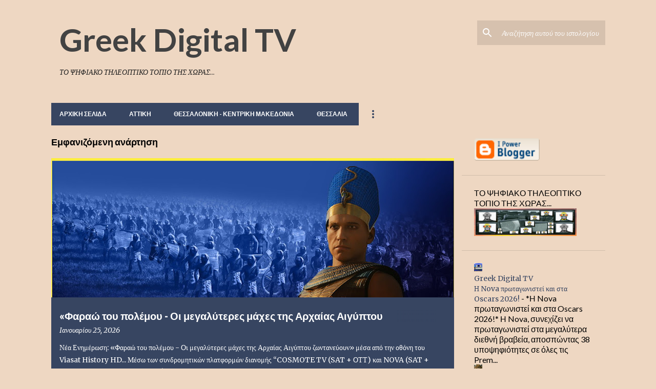

--- FILE ---
content_type: text/html; charset=UTF-8
request_url: https://greekdigitaltv.blogspot.com/
body_size: 48990
content:
<!DOCTYPE html>
<html dir='ltr' lang='el'>
<head>
<meta content='width=device-width, initial-scale=1' name='viewport'/>
<title>Greek Digital TV</title>
<meta content='text/html; charset=UTF-8' http-equiv='Content-Type'/>
<!-- Chrome, Firefox OS and Opera -->
<meta content='#eed7c2' name='theme-color'/>
<!-- Windows Phone -->
<meta content='#eed7c2' name='msapplication-navbutton-color'/>
<meta content='blogger' name='generator'/>
<link href='https://greekdigitaltv.blogspot.com/favicon.ico' rel='icon' type='image/x-icon'/>
<link href='https://greekdigitaltv.blogspot.com/' rel='canonical'/>
<link rel="alternate" type="application/atom+xml" title="Greek Digital TV - Atom" href="https://greekdigitaltv.blogspot.com/feeds/posts/default" />
<link rel="alternate" type="application/rss+xml" title="Greek Digital TV - RSS" href="https://greekdigitaltv.blogspot.com/feeds/posts/default?alt=rss" />
<link rel="service.post" type="application/atom+xml" title="Greek Digital TV - Atom" href="https://www.blogger.com/feeds/3115643736274418799/posts/default" />
<link rel="me" href="https://www.blogger.com/profile/08308433606609601992" />
<!--Can't find substitution for tag [blog.ieCssRetrofitLinks]-->
<meta content='https://greekdigitaltv.blogspot.com/' property='og:url'/>
<meta content='Greek Digital TV' property='og:title'/>
<meta content='ΤΟ ΨΗΦΙΑΚΟ ΤΗΛΕΟΠΤΙΚΟ ΤΟΠΙΟ ΤΗΣ ΧΩΡΑΣ...' property='og:description'/>
<meta content='https://blogger.googleusercontent.com/img/b/R29vZ2xl/AVvXsEg4c-BmB-ysLCs-0vhXzJNQL3PrBXGc_RmGqkJVJLfVLZ_xnD5hil67p1AoMrYSB4xylhLUyDGG1OTtAQLFdd-1cUYBg5xt0l_dIOx7hpeEWv2QOrpAb_zRF6d5t6MzLCgT7vxbuqUwRT1y8DF2d9PeFdJx8rqBFy1m7Z2egVRlbEG6kb7f0UAkMMZnWgkT/w1200-h630-p-k-no-nu/OK3OKT2Vtsgh33238331024060.jpg' property='og:image'/>
<meta content='https://blogger.googleusercontent.com/img/b/R29vZ2xl/AVvXsEidbsgTCNonfOCvPNBMDAeVAzourQkt9Uw3nuWroStB-cOBWWWvuPM1QDadLR94_wts3v3Wz6lAHKhRD-xjy9dH0yVGe34BFKEP6OVgCO4CFN5AiygYln_ErohqcR9Rwx8dzPSH2aYetaaRPPzQ7w2wB3_egRLZEZuxKNriu8hfGvVRG33iZXKIMLSmz9zZ/w1200-h630-p-k-no-nu/OK3TVtsgh3233833024060.jpg' property='og:image'/>
<meta content='https://blogger.googleusercontent.com/img/b/R29vZ2xl/AVvXsEjSpHjWhiwo8er70kv951GyGPhES0VTAjK5AC9NPFFSnAEvzMCFAaagP55J2CnQeT8gdAc96EV7C_VoTakQ7K2MxDxNyDXxEcqEzwIcKNBjYWPFNAWfhUJcNY4qK8FgwAwSTyn8GdsUwGyyaBqI3H0Yj9REob5LkID5PY4BBpksYFe9lHwAwb7XCBiP1GU4/w1200-h630-p-k-no-nu/OK3OKTVtsgh3338233024060.jpg' property='og:image'/>
<meta content='https://blogger.googleusercontent.com/img/b/R29vZ2xl/AVvXsEjq_e0kiaFtKawmCqt6PiNSZRkAlMXjp7tVaclRAWciHQvYTfM9KGootud75ijyCIvo7aqTWB3Wdl9_h5vDgp7w_zOmylHLfdftd0gthiZNJR7yQ5EbO2anr9Qp0Uaa_VQbvjZuqkyzhICiEVeKu378H-D3Za_EHEBFYnV6loNyLkzRi2tiqaHEqTxCHwcW/w1200-h630-p-k-no-nu/OK3OKTVtsgh33368233024060.jpg' property='og:image'/>
<meta content='https://blogger.googleusercontent.com/img/b/R29vZ2xl/AVvXsEjmRCWcThzTHXG_ZPGVgoOQg3MsE-ADaDsQP1nel41oWAJLS6GFfENPJhaqoOFfQ_tAbgN0TqSWyyspal6SzTGZxPQC2Gt6utB0sO_buP5hHJV9Tm_v75IYHRQP_hpH-QX3AfXswCRelRDJSnSjoa8FFVsEmbaPR6crJ4I8tobZ3MZYP47m_yYFuX3RazPo/w1200-h630-p-k-no-nu/OK3OKT2Vtsgh33232833310204060.jpg' property='og:image'/>
<meta content='https://blogger.googleusercontent.com/img/b/R29vZ2xl/AVvXsEj4nvAt6cgHz2grlL7lElMbTudUKIW3LnYyAGu4NktTJsNHucEfiAOAICApejK4-31PdY_BLNkwH1HCpr-IIdsiwmn8GQARiAfPzTssuymH3Vm3mVpa-OAyC8n88CMl7fJeHaR__-LiGJ2ba_S-of34xeLKbqz6BwMZcGnA51qq9ECKubYr2ZElwCqO93kb/w1200-h630-p-k-no-nu/OKLTOrangel330sjt802297689.jpg' property='og:image'/>
<meta content='https://blogger.googleusercontent.com/img/b/R29vZ2xl/AVvXsEiRLoqiYkV83bwwt4NzmKWeHXW8flm7lZpHINxJwqvoE7AbxytIeF9zeqrNSRP0Pp-g6eFDaoLiBnkvLtvO2ENrct3HbN9pVDdjf5zsPyrKm-o7Fi4X3QJhPehNWBpo4f-YIyzpgdkLewTNDkR0o9O7w-mk4F-mk2eVLRr-0otdOdJXYy5Qnudw4_hoCTGg/w1200-h630-p-k-no-nu/OK3OKT2Vtsgh3323833310204060.jpg' property='og:image'/>
<meta content='https://blogger.googleusercontent.com/img/b/R29vZ2xl/AVvXsEgdNECgdEa1uGc6Jflfvymm-fsjNJ7VbAf2O5NF3hpWL1C-TnZkAzTbz9rFcZipZ340Akb8irkKXdJJ0tPgEnVjSZmv3s8mEnLHPpz3Y7gCNRAx5pSbzMVRcImjaXsDvhNbzltCA9A3aEaaGpKPJopJLUEA-lXhjaSY1Prm8yah6vp9kEmMmMYdoyjnPfIg/w1200-h630-p-k-no-nu/OKLDJBJBF95514401YTBB2.jpg' property='og:image'/>
<meta content='https://blogger.googleusercontent.com/img/b/R29vZ2xl/AVvXsEggapJKEDEBwA7K350M3RemZzXOCTVx4ie6sCi-i_8U82bDjlJPyf-5byMir8vEqLBs1fRNAeqhjQ7G3AX9ZHshZ4mDaaCGQPaLXRy6SWc0OfpGbI7CLrHI2iUy-nt4TOlHHLb2xqTb9j65_sZt6TN2GGRR5q9chuDSiHW-YFdtrcTv_qut_vhzRpU3HtV8/w1200-h630-p-k-no-nu/Cld0126541288a43C2445863703003362888330rttvfull.jpg' property='og:image'/>
<meta content='https://blogger.googleusercontent.com/img/b/R29vZ2xl/AVvXsEgW6oxGM5GNUDcUaJmYxZLKxTAn_Ge0IbNFVNNy9TQLIjynEFGRGft4hjw2lK29vtriHoA0ATXzcdEqCV2LsL9nyHIhjZym5TWKMXozryZjsD6U3XFcWZYkNrTPKG6xVLgbboNMj-Om7ABvdnVgcqPI0CyUFQ6g0ZyGyC31VotNseGFF0nZ2wesipy-Uyao/w1200-h630-p-k-no-nu/OK3OKTVtsgh3233833024060.jpg' property='og:image'/>
<meta content='https://blogger.googleusercontent.com/img/b/R29vZ2xl/AVvXsEi9p_Yotm7F0BkRA8kEndbUckG0xbCbEEiy5Yo2hga4quQF_EMYDxHVlWh3RsZO4HcaZzdxOlcIVtG5nV8UB_RUmTEkpFtqj_2wjU42JgGJ0AQIjD2EOmLcDngcL9LL3uhP_7MjrmFtnL3WBbwXA3oiBKMpaPB8vnmG5sBRmK_ZmSZTfWH1Qw-gXY8GoaQW/w1200-h630-p-k-no-nu/OK3OKT2Vtsgh332383310204060.jpg' property='og:image'/>
<meta content='https://blogger.googleusercontent.com/img/b/R29vZ2xl/AVvXsEhHT-RQR3rsmFPKc10X0w6mrXoX1odp9hP9s-mfsJ7YArkrhrV9Pa9NNk3gjE5ka8PeKKwlmtAj1wqcsRVk9PVRwYztmzs1JQF12yDWTmrJ3q45bu6sdCtz-MUINKQgddPgDUT0MUIVlEQ57aAHH-dzfSLIkFsJ4T1f4cypEJW9cBHfzzQRgzqnryQQ2CJH/w1200-h630-p-k-no-nu/OKLTOra1381n332gelst89700689.jpg' property='og:image'/>
<meta content='https://blogger.googleusercontent.com/img/b/R29vZ2xl/AVvXsEg1D3eA3VfdZ4v3iRZ_FTinkzx_3Ak7D_TLa3Dcz3jOk8YVcxD4rX0ztk9t0aHq822bAqtVAiP_9goCxPWschvpes0aHlvBEYOlHBGbCZQ1DdWNIB7QjQxZN9bqk8upEAt0cjI57jX8DQjPV72ZNLBYVAm1ACBVJS9X7ZV83FAdhQnc8ApDScvjr_LsOJfp/w1200-h630-p-k-no-nu/OK3TVtsgh333813203024060.jpg' property='og:image'/>
<meta content='https://blogger.googleusercontent.com/img/b/R29vZ2xl/AVvXsEjns3pS-QLrzU8nPwnJO99aIAQ9sdlc3C_9bfyW8ZdoXcVeIRkcayDKxDy6fWJv4BhdsrXKSy0xdefq-1Wl275lSLmfcXy6j4BD6Gvf5SZ-Q7qU6_E8II0jMRKxQy5CaplqdI9WzGYqRac4LDt_kHPcjFe_BQC0KrU2X6T5qTO3N26XCPKUogMks93CPQq3/w1200-h630-p-k-no-nu/Cld0126541288a43C2445863703003623888330rttvfull.jpg' property='og:image'/>
<meta content='https://blogger.googleusercontent.com/img/b/R29vZ2xl/AVvXsEj5z8x3X5oDNlClH4wGC20lRV3eSjMuTBwdqUC8UC85mnCkFQUT2q990gltC1lJz1lggOSZkz6wY2Unvr-77XHHS3r7PnnslwgoVJlz5sXFj4bDKe_XRnfVg9sY_FjiI4-EWXa1TgnATPnbZDms2hMfWuSsBqlabXyEKvpEYSTV7xYROpM2zm_0quJ8uK_i/w1200-h630-p-k-no-nu/Cld0126541288a43C24458637030036281288330rttvfull.jpg' property='og:image'/>
<meta content='https://blogger.googleusercontent.com/img/b/R29vZ2xl/AVvXsEgkH0l1HM0YuUilcuANmohW82Xetl6b5KHyym8YCMiKQVj3ohq5CyskKeZoAH8dumR4Dxxsk3G4Gxsis3PANmOUGAT5p-1PU7QmgCykYmkP_QQtPQekGAQ-MEbmEdbdaEhSk35gYz2TKF3NpT6hB28AJOjGnqxfd9zw0i_9JdqwJ_PWidcKxlWGuXAYfoay/w1200-h630-p-k-no-nu/OK3TVtsgh33773833024060.jpg' property='og:image'/>
<meta content='https://blogger.googleusercontent.com/img/b/R29vZ2xl/AVvXsEga7gWFT8hjyeBl39l1iPLnieiaaiVvBgAzC5bdcR3rZiLp8giNBXvvdOHXt93ioOO8TM1NJ00OVe6GuCfQYM_a8plaXCa4j6kMmh8KkL2xA2wZDdfTC11E3Og0KxhhcJLYWeDog07p-Uj6BL8Hj4XPRnV9P7Hx6gwmPYu_DXtg_Kx2uzPe_s_xstnj7r-j/w1200-h630-p-k-no-nu/OK01nosp4001arttvfull.jpg' property='og:image'/>
<meta content='https://blogger.googleusercontent.com/img/b/R29vZ2xl/AVvXsEg6PTIJydV_8SmDNZwiFrzuHmVxMCn7L916Nck4vq-2wMX41U7SkMQE47-acaDC62fENykgiAK5gAq7-fN9Vpq7NXXFfSIYWYpDISNrdQxnkVszXdeGF-4sWRlAJUPUkVHcSovYePeq71b0vmxC060phLe24VlcMvQXKfz8R_nZKdoY7W2kqCfbQMmdj9ai/w1200-h630-p-k-no-nu/Cld0126541288a43C2445863703003628808330rttvfull.jpg' property='og:image'/>
<meta content='https://blogger.googleusercontent.com/img/b/R29vZ2xl/AVvXsEj_Ogjxoj3lYtHT29RCnTMpQdIMfiM3eXCEpxzxhQ5tz8ffvonnITmSQ3Pg5d7D9bv9n8y2rFXcnUYsJh7A5XlLoO09oyp8EGEaCLx0nUaWMa-SMvTArd3f_-0diZyJIYD-fP6ZD4QfORMf5yCPNhoEao6dy_GVpHS-AnWcjfu2HjkLRx5ISbgSULV543pv/w1200-h630-p-k-no-nu/OKLTOra1381n33gelst89720068229.jpg' property='og:image'/>
<meta content='https://blogger.googleusercontent.com/img/b/R29vZ2xl/AVvXsEhV3dPr5dBfLzdNLN8IeFEXqg7ffIQEmGqaok6VuZs97oB9OOTz9Eg3jZpCnu0t3LfSIUqVTVR6IGB8C349l5lgloRxSRYcvx0D5yQj9PNH-XBHhgmNGW6MAHCs2ZhTyBIXRlfN8lEhdFV8bXkUS166UxH1YKz2BfR-nIMYdEMl1xe83agVSh1RYWrleEbL/w1200-h630-p-k-no-nu/OK3TVtsgh3338633024060.jpg' property='og:image'/>
<meta content='https://blogger.googleusercontent.com/img/b/R29vZ2xl/AVvXsEggR7_qqauKoaWbcQuFGdoq3AD1iOYiQkXlJ4Tm9WNi8cTSDNkja3X6ZM2oWGdBog44XSC9yIHoFldp9DD6VVLhYFvC9L8h-x7lwG2wqAXLnhdtcWDKVfeqlF3fZEM2nmEjzFqF6yznU5GNvogIkuha5BMV3ITdaPpM0-Ssiwl9EaT_EmfFh0XoFE1JNCQR/w1200-h630-p-k-no-nu/OKLD33JBJBFYTBB2.jpg' property='og:image'/>
<meta content='https://blogger.googleusercontent.com/img/b/R29vZ2xl/AVvXsEh-6KMRc9PUIiT6SYpCsp3tcPEv4udx-fq_7VhLPZMTYc4lEsTGBzaPbUBP0_GWi4rweZfrWnNv5yi_HXX5K9T4dvfKPbo12VtmXQ1qh6Ie9CbaUdyGaVaR49wc3VU_lI-h8U2r2RARNLurMrB39UEX0wwU22aMOUdegHb4i1mEN2XBGEbVF0E5ihQsJVDW/w1200-h630-p-k-no-nu/OK3TVtsgh2333833024060.jpg' property='og:image'/>
<style type='text/css'>@font-face{font-family:'Lato';font-style:normal;font-weight:400;font-display:swap;src:url(//fonts.gstatic.com/s/lato/v25/S6uyw4BMUTPHjxAwXiWtFCfQ7A.woff2)format('woff2');unicode-range:U+0100-02BA,U+02BD-02C5,U+02C7-02CC,U+02CE-02D7,U+02DD-02FF,U+0304,U+0308,U+0329,U+1D00-1DBF,U+1E00-1E9F,U+1EF2-1EFF,U+2020,U+20A0-20AB,U+20AD-20C0,U+2113,U+2C60-2C7F,U+A720-A7FF;}@font-face{font-family:'Lato';font-style:normal;font-weight:400;font-display:swap;src:url(//fonts.gstatic.com/s/lato/v25/S6uyw4BMUTPHjx4wXiWtFCc.woff2)format('woff2');unicode-range:U+0000-00FF,U+0131,U+0152-0153,U+02BB-02BC,U+02C6,U+02DA,U+02DC,U+0304,U+0308,U+0329,U+2000-206F,U+20AC,U+2122,U+2191,U+2193,U+2212,U+2215,U+FEFF,U+FFFD;}@font-face{font-family:'Lato';font-style:normal;font-weight:700;font-display:swap;src:url(//fonts.gstatic.com/s/lato/v25/S6u9w4BMUTPHh6UVSwaPGQ3q5d0N7w.woff2)format('woff2');unicode-range:U+0100-02BA,U+02BD-02C5,U+02C7-02CC,U+02CE-02D7,U+02DD-02FF,U+0304,U+0308,U+0329,U+1D00-1DBF,U+1E00-1E9F,U+1EF2-1EFF,U+2020,U+20A0-20AB,U+20AD-20C0,U+2113,U+2C60-2C7F,U+A720-A7FF;}@font-face{font-family:'Lato';font-style:normal;font-weight:700;font-display:swap;src:url(//fonts.gstatic.com/s/lato/v25/S6u9w4BMUTPHh6UVSwiPGQ3q5d0.woff2)format('woff2');unicode-range:U+0000-00FF,U+0131,U+0152-0153,U+02BB-02BC,U+02C6,U+02DA,U+02DC,U+0304,U+0308,U+0329,U+2000-206F,U+20AC,U+2122,U+2191,U+2193,U+2212,U+2215,U+FEFF,U+FFFD;}@font-face{font-family:'Lato';font-style:normal;font-weight:900;font-display:swap;src:url(//fonts.gstatic.com/s/lato/v25/S6u9w4BMUTPHh50XSwaPGQ3q5d0N7w.woff2)format('woff2');unicode-range:U+0100-02BA,U+02BD-02C5,U+02C7-02CC,U+02CE-02D7,U+02DD-02FF,U+0304,U+0308,U+0329,U+1D00-1DBF,U+1E00-1E9F,U+1EF2-1EFF,U+2020,U+20A0-20AB,U+20AD-20C0,U+2113,U+2C60-2C7F,U+A720-A7FF;}@font-face{font-family:'Lato';font-style:normal;font-weight:900;font-display:swap;src:url(//fonts.gstatic.com/s/lato/v25/S6u9w4BMUTPHh50XSwiPGQ3q5d0.woff2)format('woff2');unicode-range:U+0000-00FF,U+0131,U+0152-0153,U+02BB-02BC,U+02C6,U+02DA,U+02DC,U+0304,U+0308,U+0329,U+2000-206F,U+20AC,U+2122,U+2191,U+2193,U+2212,U+2215,U+FEFF,U+FFFD;}@font-face{font-family:'Merriweather';font-style:italic;font-weight:300;font-stretch:100%;font-display:swap;src:url(//fonts.gstatic.com/s/merriweather/v33/u-4c0qyriQwlOrhSvowK_l5-eTxCVx0ZbwLvKH2Gk9hLmp0v5yA-xXPqCzLvF-adrHOg7iDTFw.woff2)format('woff2');unicode-range:U+0460-052F,U+1C80-1C8A,U+20B4,U+2DE0-2DFF,U+A640-A69F,U+FE2E-FE2F;}@font-face{font-family:'Merriweather';font-style:italic;font-weight:300;font-stretch:100%;font-display:swap;src:url(//fonts.gstatic.com/s/merriweather/v33/u-4c0qyriQwlOrhSvowK_l5-eTxCVx0ZbwLvKH2Gk9hLmp0v5yA-xXPqCzLvF--drHOg7iDTFw.woff2)format('woff2');unicode-range:U+0301,U+0400-045F,U+0490-0491,U+04B0-04B1,U+2116;}@font-face{font-family:'Merriweather';font-style:italic;font-weight:300;font-stretch:100%;font-display:swap;src:url(//fonts.gstatic.com/s/merriweather/v33/u-4c0qyriQwlOrhSvowK_l5-eTxCVx0ZbwLvKH2Gk9hLmp0v5yA-xXPqCzLvF-SdrHOg7iDTFw.woff2)format('woff2');unicode-range:U+0102-0103,U+0110-0111,U+0128-0129,U+0168-0169,U+01A0-01A1,U+01AF-01B0,U+0300-0301,U+0303-0304,U+0308-0309,U+0323,U+0329,U+1EA0-1EF9,U+20AB;}@font-face{font-family:'Merriweather';font-style:italic;font-weight:300;font-stretch:100%;font-display:swap;src:url(//fonts.gstatic.com/s/merriweather/v33/u-4c0qyriQwlOrhSvowK_l5-eTxCVx0ZbwLvKH2Gk9hLmp0v5yA-xXPqCzLvF-WdrHOg7iDTFw.woff2)format('woff2');unicode-range:U+0100-02BA,U+02BD-02C5,U+02C7-02CC,U+02CE-02D7,U+02DD-02FF,U+0304,U+0308,U+0329,U+1D00-1DBF,U+1E00-1E9F,U+1EF2-1EFF,U+2020,U+20A0-20AB,U+20AD-20C0,U+2113,U+2C60-2C7F,U+A720-A7FF;}@font-face{font-family:'Merriweather';font-style:italic;font-weight:300;font-stretch:100%;font-display:swap;src:url(//fonts.gstatic.com/s/merriweather/v33/u-4c0qyriQwlOrhSvowK_l5-eTxCVx0ZbwLvKH2Gk9hLmp0v5yA-xXPqCzLvF-udrHOg7iA.woff2)format('woff2');unicode-range:U+0000-00FF,U+0131,U+0152-0153,U+02BB-02BC,U+02C6,U+02DA,U+02DC,U+0304,U+0308,U+0329,U+2000-206F,U+20AC,U+2122,U+2191,U+2193,U+2212,U+2215,U+FEFF,U+FFFD;}@font-face{font-family:'Merriweather';font-style:italic;font-weight:400;font-stretch:100%;font-display:swap;src:url(//fonts.gstatic.com/s/merriweather/v33/u-4c0qyriQwlOrhSvowK_l5-eTxCVx0ZbwLvKH2Gk9hLmp0v5yA-xXPqCzLvF-adrHOg7iDTFw.woff2)format('woff2');unicode-range:U+0460-052F,U+1C80-1C8A,U+20B4,U+2DE0-2DFF,U+A640-A69F,U+FE2E-FE2F;}@font-face{font-family:'Merriweather';font-style:italic;font-weight:400;font-stretch:100%;font-display:swap;src:url(//fonts.gstatic.com/s/merriweather/v33/u-4c0qyriQwlOrhSvowK_l5-eTxCVx0ZbwLvKH2Gk9hLmp0v5yA-xXPqCzLvF--drHOg7iDTFw.woff2)format('woff2');unicode-range:U+0301,U+0400-045F,U+0490-0491,U+04B0-04B1,U+2116;}@font-face{font-family:'Merriweather';font-style:italic;font-weight:400;font-stretch:100%;font-display:swap;src:url(//fonts.gstatic.com/s/merriweather/v33/u-4c0qyriQwlOrhSvowK_l5-eTxCVx0ZbwLvKH2Gk9hLmp0v5yA-xXPqCzLvF-SdrHOg7iDTFw.woff2)format('woff2');unicode-range:U+0102-0103,U+0110-0111,U+0128-0129,U+0168-0169,U+01A0-01A1,U+01AF-01B0,U+0300-0301,U+0303-0304,U+0308-0309,U+0323,U+0329,U+1EA0-1EF9,U+20AB;}@font-face{font-family:'Merriweather';font-style:italic;font-weight:400;font-stretch:100%;font-display:swap;src:url(//fonts.gstatic.com/s/merriweather/v33/u-4c0qyriQwlOrhSvowK_l5-eTxCVx0ZbwLvKH2Gk9hLmp0v5yA-xXPqCzLvF-WdrHOg7iDTFw.woff2)format('woff2');unicode-range:U+0100-02BA,U+02BD-02C5,U+02C7-02CC,U+02CE-02D7,U+02DD-02FF,U+0304,U+0308,U+0329,U+1D00-1DBF,U+1E00-1E9F,U+1EF2-1EFF,U+2020,U+20A0-20AB,U+20AD-20C0,U+2113,U+2C60-2C7F,U+A720-A7FF;}@font-face{font-family:'Merriweather';font-style:italic;font-weight:400;font-stretch:100%;font-display:swap;src:url(//fonts.gstatic.com/s/merriweather/v33/u-4c0qyriQwlOrhSvowK_l5-eTxCVx0ZbwLvKH2Gk9hLmp0v5yA-xXPqCzLvF-udrHOg7iA.woff2)format('woff2');unicode-range:U+0000-00FF,U+0131,U+0152-0153,U+02BB-02BC,U+02C6,U+02DA,U+02DC,U+0304,U+0308,U+0329,U+2000-206F,U+20AC,U+2122,U+2191,U+2193,U+2212,U+2215,U+FEFF,U+FFFD;}@font-face{font-family:'Merriweather';font-style:normal;font-weight:400;font-stretch:100%;font-display:swap;src:url(//fonts.gstatic.com/s/merriweather/v33/u-4D0qyriQwlOrhSvowK_l5UcA6zuSYEqOzpPe3HOZJ5eX1WtLaQwmYiScCmDxhtNOKl8yDr3icaGV31CPDaYKfFQn0.woff2)format('woff2');unicode-range:U+0460-052F,U+1C80-1C8A,U+20B4,U+2DE0-2DFF,U+A640-A69F,U+FE2E-FE2F;}@font-face{font-family:'Merriweather';font-style:normal;font-weight:400;font-stretch:100%;font-display:swap;src:url(//fonts.gstatic.com/s/merriweather/v33/u-4D0qyriQwlOrhSvowK_l5UcA6zuSYEqOzpPe3HOZJ5eX1WtLaQwmYiScCmDxhtNOKl8yDr3icaEF31CPDaYKfFQn0.woff2)format('woff2');unicode-range:U+0301,U+0400-045F,U+0490-0491,U+04B0-04B1,U+2116;}@font-face{font-family:'Merriweather';font-style:normal;font-weight:400;font-stretch:100%;font-display:swap;src:url(//fonts.gstatic.com/s/merriweather/v33/u-4D0qyriQwlOrhSvowK_l5UcA6zuSYEqOzpPe3HOZJ5eX1WtLaQwmYiScCmDxhtNOKl8yDr3icaG131CPDaYKfFQn0.woff2)format('woff2');unicode-range:U+0102-0103,U+0110-0111,U+0128-0129,U+0168-0169,U+01A0-01A1,U+01AF-01B0,U+0300-0301,U+0303-0304,U+0308-0309,U+0323,U+0329,U+1EA0-1EF9,U+20AB;}@font-face{font-family:'Merriweather';font-style:normal;font-weight:400;font-stretch:100%;font-display:swap;src:url(//fonts.gstatic.com/s/merriweather/v33/u-4D0qyriQwlOrhSvowK_l5UcA6zuSYEqOzpPe3HOZJ5eX1WtLaQwmYiScCmDxhtNOKl8yDr3icaGl31CPDaYKfFQn0.woff2)format('woff2');unicode-range:U+0100-02BA,U+02BD-02C5,U+02C7-02CC,U+02CE-02D7,U+02DD-02FF,U+0304,U+0308,U+0329,U+1D00-1DBF,U+1E00-1E9F,U+1EF2-1EFF,U+2020,U+20A0-20AB,U+20AD-20C0,U+2113,U+2C60-2C7F,U+A720-A7FF;}@font-face{font-family:'Merriweather';font-style:normal;font-weight:400;font-stretch:100%;font-display:swap;src:url(//fonts.gstatic.com/s/merriweather/v33/u-4D0qyriQwlOrhSvowK_l5UcA6zuSYEqOzpPe3HOZJ5eX1WtLaQwmYiScCmDxhtNOKl8yDr3icaFF31CPDaYKfF.woff2)format('woff2');unicode-range:U+0000-00FF,U+0131,U+0152-0153,U+02BB-02BC,U+02C6,U+02DA,U+02DC,U+0304,U+0308,U+0329,U+2000-206F,U+20AC,U+2122,U+2191,U+2193,U+2212,U+2215,U+FEFF,U+FFFD;}@font-face{font-family:'Ubuntu';font-style:normal;font-weight:400;font-display:swap;src:url(//fonts.gstatic.com/s/ubuntu/v21/4iCs6KVjbNBYlgoKcg72nU6AF7xm.woff2)format('woff2');unicode-range:U+0460-052F,U+1C80-1C8A,U+20B4,U+2DE0-2DFF,U+A640-A69F,U+FE2E-FE2F;}@font-face{font-family:'Ubuntu';font-style:normal;font-weight:400;font-display:swap;src:url(//fonts.gstatic.com/s/ubuntu/v21/4iCs6KVjbNBYlgoKew72nU6AF7xm.woff2)format('woff2');unicode-range:U+0301,U+0400-045F,U+0490-0491,U+04B0-04B1,U+2116;}@font-face{font-family:'Ubuntu';font-style:normal;font-weight:400;font-display:swap;src:url(//fonts.gstatic.com/s/ubuntu/v21/4iCs6KVjbNBYlgoKcw72nU6AF7xm.woff2)format('woff2');unicode-range:U+1F00-1FFF;}@font-face{font-family:'Ubuntu';font-style:normal;font-weight:400;font-display:swap;src:url(//fonts.gstatic.com/s/ubuntu/v21/4iCs6KVjbNBYlgoKfA72nU6AF7xm.woff2)format('woff2');unicode-range:U+0370-0377,U+037A-037F,U+0384-038A,U+038C,U+038E-03A1,U+03A3-03FF;}@font-face{font-family:'Ubuntu';font-style:normal;font-weight:400;font-display:swap;src:url(//fonts.gstatic.com/s/ubuntu/v21/4iCs6KVjbNBYlgoKcQ72nU6AF7xm.woff2)format('woff2');unicode-range:U+0100-02BA,U+02BD-02C5,U+02C7-02CC,U+02CE-02D7,U+02DD-02FF,U+0304,U+0308,U+0329,U+1D00-1DBF,U+1E00-1E9F,U+1EF2-1EFF,U+2020,U+20A0-20AB,U+20AD-20C0,U+2113,U+2C60-2C7F,U+A720-A7FF;}@font-face{font-family:'Ubuntu';font-style:normal;font-weight:400;font-display:swap;src:url(//fonts.gstatic.com/s/ubuntu/v21/4iCs6KVjbNBYlgoKfw72nU6AFw.woff2)format('woff2');unicode-range:U+0000-00FF,U+0131,U+0152-0153,U+02BB-02BC,U+02C6,U+02DA,U+02DC,U+0304,U+0308,U+0329,U+2000-206F,U+20AC,U+2122,U+2191,U+2193,U+2212,U+2215,U+FEFF,U+FFFD;}@font-face{font-family:'Ubuntu';font-style:normal;font-weight:500;font-display:swap;src:url(//fonts.gstatic.com/s/ubuntu/v21/4iCv6KVjbNBYlgoCjC3jvWyNPYZvg7UI.woff2)format('woff2');unicode-range:U+0460-052F,U+1C80-1C8A,U+20B4,U+2DE0-2DFF,U+A640-A69F,U+FE2E-FE2F;}@font-face{font-family:'Ubuntu';font-style:normal;font-weight:500;font-display:swap;src:url(//fonts.gstatic.com/s/ubuntu/v21/4iCv6KVjbNBYlgoCjC3jtGyNPYZvg7UI.woff2)format('woff2');unicode-range:U+0301,U+0400-045F,U+0490-0491,U+04B0-04B1,U+2116;}@font-face{font-family:'Ubuntu';font-style:normal;font-weight:500;font-display:swap;src:url(//fonts.gstatic.com/s/ubuntu/v21/4iCv6KVjbNBYlgoCjC3jvGyNPYZvg7UI.woff2)format('woff2');unicode-range:U+1F00-1FFF;}@font-face{font-family:'Ubuntu';font-style:normal;font-weight:500;font-display:swap;src:url(//fonts.gstatic.com/s/ubuntu/v21/4iCv6KVjbNBYlgoCjC3js2yNPYZvg7UI.woff2)format('woff2');unicode-range:U+0370-0377,U+037A-037F,U+0384-038A,U+038C,U+038E-03A1,U+03A3-03FF;}@font-face{font-family:'Ubuntu';font-style:normal;font-weight:500;font-display:swap;src:url(//fonts.gstatic.com/s/ubuntu/v21/4iCv6KVjbNBYlgoCjC3jvmyNPYZvg7UI.woff2)format('woff2');unicode-range:U+0100-02BA,U+02BD-02C5,U+02C7-02CC,U+02CE-02D7,U+02DD-02FF,U+0304,U+0308,U+0329,U+1D00-1DBF,U+1E00-1E9F,U+1EF2-1EFF,U+2020,U+20A0-20AB,U+20AD-20C0,U+2113,U+2C60-2C7F,U+A720-A7FF;}@font-face{font-family:'Ubuntu';font-style:normal;font-weight:500;font-display:swap;src:url(//fonts.gstatic.com/s/ubuntu/v21/4iCv6KVjbNBYlgoCjC3jsGyNPYZvgw.woff2)format('woff2');unicode-range:U+0000-00FF,U+0131,U+0152-0153,U+02BB-02BC,U+02C6,U+02DA,U+02DC,U+0304,U+0308,U+0329,U+2000-206F,U+20AC,U+2122,U+2191,U+2193,U+2212,U+2215,U+FEFF,U+FFFD;}</style>
<style id='page-skin-1' type='text/css'><!--
/*! normalize.css v8.0.0 | MIT License | github.com/necolas/normalize.css */html{line-height:1.15;-webkit-text-size-adjust:100%}body{margin:0}h1{font-size:2em;margin:.67em 0}hr{box-sizing:content-box;height:0;overflow:visible}pre{font-family:monospace,monospace;font-size:1em}a{background-color:transparent}abbr[title]{border-bottom:none;text-decoration:underline;text-decoration:underline dotted}b,strong{font-weight:bolder}code,kbd,samp{font-family:monospace,monospace;font-size:1em}small{font-size:80%}sub,sup{font-size:75%;line-height:0;position:relative;vertical-align:baseline}sub{bottom:-0.25em}sup{top:-0.5em}img{border-style:none}button,input,optgroup,select,textarea{font-family:inherit;font-size:100%;line-height:1.15;margin:0}button,input{overflow:visible}button,select{text-transform:none}button,[type="button"],[type="reset"],[type="submit"]{-webkit-appearance:button}button::-moz-focus-inner,[type="button"]::-moz-focus-inner,[type="reset"]::-moz-focus-inner,[type="submit"]::-moz-focus-inner{border-style:none;padding:0}button:-moz-focusring,[type="button"]:-moz-focusring,[type="reset"]:-moz-focusring,[type="submit"]:-moz-focusring{outline:1px dotted ButtonText}fieldset{padding:.35em .75em .625em}legend{box-sizing:border-box;color:inherit;display:table;max-width:100%;padding:0;white-space:normal}progress{vertical-align:baseline}textarea{overflow:auto}[type="checkbox"],[type="radio"]{box-sizing:border-box;padding:0}[type="number"]::-webkit-inner-spin-button,[type="number"]::-webkit-outer-spin-button{height:auto}[type="search"]{-webkit-appearance:textfield;outline-offset:-2px}[type="search"]::-webkit-search-decoration{-webkit-appearance:none}::-webkit-file-upload-button{-webkit-appearance:button;font:inherit}details{display:block}summary{display:list-item}template{display:none}[hidden]{display:none}
/*!************************************************
* Blogger Template Style
* Name: Emporio
**************************************************/
body{
word-wrap:break-word;
overflow-wrap:break-word;
word-break:break-word
}
.hidden{
display:none
}
.invisible{
visibility:hidden
}
.container:after,.float-container:after{
clear:both;
content:"";
display:table
}
.clearboth{
clear:both
}
#comments .comment .comment-actions,.subscribe-popup .FollowByEmail .follow-by-email-submit{
background:transparent;
border:0;
box-shadow:none;
color:#374561;
cursor:pointer;
font-size:14px;
font-weight:700;
outline:none;
text-decoration:none;
text-transform:uppercase;
width:auto
}
.dim-overlay{
height:100vh;
left:0;
position:fixed;
top:0;
width:100%
}
#sharing-dim-overlay{
background-color:transparent
}
input::-ms-clear{
display:none
}
.blogger-logo,.svg-icon-24.blogger-logo{
fill:#ff9800;
opacity:1
}
.skip-navigation{
background-color:#fff;
box-sizing:border-box;
color:#000;
display:block;
height:0;
left:0;
line-height:50px;
overflow:hidden;
padding-top:0;
position:fixed;
text-align:center;
top:0;
-webkit-transition:box-shadow .3s,height .3s,padding-top .3s;
transition:box-shadow .3s,height .3s,padding-top .3s;
width:100%;
z-index:900
}
.skip-navigation:focus{
box-shadow:0 4px 5px 0 rgba(0,0,0,.14),0 1px 10px 0 rgba(0,0,0,.12),0 2px 4px -1px rgba(0,0,0,.2);
height:50px
}
#main{
outline:none
}
.main-heading{
clip:rect(1px,1px,1px,1px);
border:0;
height:1px;
overflow:hidden;
padding:0;
position:absolute;
width:1px
}
.Attribution{
margin-top:1em;
text-align:center
}
.Attribution .blogger img,.Attribution .blogger svg{
vertical-align:bottom
}
.Attribution .blogger img{
margin-right:.5em
}
.Attribution div{
line-height:24px;
margin-top:.5em
}
.Attribution .copyright,.Attribution .image-attribution{
font-size:.7em;
margin-top:1.5em
}
.bg-photo{
background-attachment:scroll!important
}
body .CSS_LIGHTBOX{
z-index:900
}
.extendable .show-less,.extendable .show-more{
border-color:#374561;
color:#374561;
margin-top:8px
}
.extendable .show-less.hidden,.extendable .show-more.hidden,.inline-ad{
display:none
}
.inline-ad{
max-width:100%;
overflow:hidden
}
.adsbygoogle{
display:block
}
#cookieChoiceInfo{
bottom:0;
top:auto
}
iframe.b-hbp-video{
border:0
}
.post-body iframe{
max-width:100%
}
.post-body a[imageanchor="1"]{
display:inline-block
}
.byline{
margin-right:1em
}
.byline:last-child{
margin-right:0
}
.link-copied-dialog{
max-width:520px;
outline:0
}
.link-copied-dialog .modal-dialog-buttons{
margin-top:8px
}
.link-copied-dialog .goog-buttonset-default{
background:transparent;
border:0
}
.link-copied-dialog .goog-buttonset-default:focus{
outline:0
}
.paging-control-container{
margin-bottom:16px
}
.paging-control-container .paging-control{
display:inline-block
}
.paging-control-container .comment-range-text:after,.paging-control-container .paging-control{
color:#374561
}
.paging-control-container .comment-range-text,.paging-control-container .paging-control{
margin-right:8px
}
.paging-control-container .comment-range-text:after,.paging-control-container .paging-control:after{
padding-left:8px;
content:"\b7";
cursor:default;
pointer-events:none
}
.paging-control-container .comment-range-text:last-child:after,.paging-control-container .paging-control:last-child:after{
content:none
}
.byline.reactions iframe{
height:20px
}
.b-notification{
background-color:#fff;
border-bottom:1px solid #000;
box-sizing:border-box;
color:#000;
padding:16px 32px;
text-align:center
}
.b-notification.visible{
-webkit-transition:margin-top .3s cubic-bezier(.4,0,.2,1);
transition:margin-top .3s cubic-bezier(.4,0,.2,1)
}
.b-notification.invisible{
position:absolute
}
.b-notification-close{
position:absolute;
right:8px;
top:8px
}
.no-posts-message{
line-height:40px;
text-align:center
}
@media screen and (max-width:745px){
body.item-view .post-body a[imageanchor="1"][style*="float: left;"],body.item-view .post-body a[imageanchor="1"][style*="float: right;"]{
clear:none!important;
float:none!important
}
body.item-view .post-body a[imageanchor="1"] img{
display:block;
height:auto;
margin:0 auto
}
body.item-view .post-body>.separator:first-child>a[imageanchor="1"]:first-child{
margin-top:20px
}
.post-body a[imageanchor]{
display:block
}
body.item-view .post-body a[imageanchor="1"]{
margin-left:0!important;
margin-right:0!important
}
body.item-view .post-body a[imageanchor="1"]+a[imageanchor="1"]{
margin-top:16px
}
}
.item-control{
display:none
}
#comments{
border-top:1px dashed rgba(0,0,0,.54);
margin-top:20px;
padding:20px
}
#comments .comment-thread ol{
padding-left:0;
margin:0;
padding-left:0
}
#comments .comment .comment-replybox-single,#comments .comment-thread .comment-replies{
margin-left:60px
}
#comments .comment-thread .thread-count{
display:none
}
#comments .comment{
list-style-type:none;
padding:0 0 30px;
position:relative
}
#comments .comment .comment{
padding-bottom:8px
}
.comment .avatar-image-container{
position:absolute
}
.comment .avatar-image-container img{
border-radius:50%
}
.avatar-image-container svg,.comment .avatar-image-container .avatar-icon{
fill:#da7d5e;
border:1px solid #da7d5e;
border-radius:50%;
box-sizing:border-box;
height:35px;
margin:0;
padding:7px;
width:35px
}
.comment .comment-block{
margin-left:60px;
margin-top:10px;
padding-bottom:0
}
#comments .comment-author-header-wrapper{
margin-left:40px
}
#comments .comment .thread-expanded .comment-block{
padding-bottom:20px
}
#comments .comment .comment-header .user,#comments .comment .comment-header .user a{
color:#ffffff;
font-style:normal;
font-weight:700
}
#comments .comment .comment-actions{
bottom:0;
margin-bottom:15px;
position:absolute
}
#comments .comment .comment-actions>*{
margin-right:8px
}
#comments .comment .comment-header .datetime{
margin-left:8px;
bottom:0;
display:inline-block;
font-size:13px;
font-style:italic
}
#comments .comment .comment-footer .comment-timestamp a,#comments .comment .comment-header .datetime,#comments .comment .comment-header .datetime a{
color:rgba(255,255,255,.54)
}
#comments .comment .comment-content,.comment .comment-body{
margin-top:12px;
word-break:break-word
}
.comment-body{
margin-bottom:12px
}
#comments.embed[data-num-comments="0"]{
border:0;
margin-top:0;
padding-top:0
}
#comment-editor-src,#comments.embed[data-num-comments="0"] #comment-post-message,#comments.embed[data-num-comments="0"] div.comment-form>p,#comments.embed[data-num-comments="0"] p.comment-footer{
display:none
}
.comments .comments-content .loadmore.loaded{
max-height:0;
opacity:0;
overflow:hidden
}
.extendable .remaining-items{
height:0;
overflow:hidden;
-webkit-transition:height .3s cubic-bezier(.4,0,.2,1);
transition:height .3s cubic-bezier(.4,0,.2,1)
}
.extendable .remaining-items.expanded{
height:auto
}
.svg-icon-24,.svg-icon-24-button{
cursor:pointer;
height:24px;
min-width:24px;
width:24px
}
.touch-icon{
margin:-12px;
padding:12px
}
.touch-icon:active,.touch-icon:focus{
background-color:hsla(0,0%,60%,.4);
border-radius:50%
}
svg:not(:root).touch-icon{
overflow:visible
}
html[dir=rtl] .rtl-reversible-icon{
-webkit-transform:scaleX(-1);
transform:scaleX(-1)
}
.svg-icon-24-button,.touch-icon-button{
background:transparent;
border:0;
margin:0;
outline:none;
padding:0
}
.touch-icon-button .touch-icon:active,.touch-icon-button .touch-icon:focus{
background-color:transparent
}
.touch-icon-button:active .touch-icon,.touch-icon-button:focus .touch-icon{
background-color:hsla(0,0%,60%,.4);
border-radius:50%
}
.Profile .default-avatar-wrapper .avatar-icon{
fill:#da7d5e;
border:1px solid #da7d5e;
border-radius:50%;
box-sizing:border-box;
margin:0
}
.Profile .individual .default-avatar-wrapper .avatar-icon{
padding:25px
}
.Profile .individual .avatar-icon,.Profile .individual .profile-img{
height:90px;
width:90px
}
.Profile .team .default-avatar-wrapper .avatar-icon{
padding:8px
}
.Profile .team .avatar-icon,.Profile .team .default-avatar-wrapper,.Profile .team .profile-img{
height:40px;
width:40px
}
.snippet-container{
margin:0;
overflow:hidden;
position:relative
}
.snippet-fade{
right:0;
bottom:0;
box-sizing:border-box;
position:absolute;
width:96px
}
.snippet-fade:after{
content:"\2026";
float:right
}
.centered-top-container.sticky{
left:0;
position:fixed;
right:0;
top:0;
-webkit-transition-duration:.2s;
transition-duration:.2s;
-webkit-transition-property:opacity,-webkit-transform;
transition-property:opacity,-webkit-transform;
transition-property:transform,opacity;
transition-property:transform,opacity,-webkit-transform;
-webkit-transition-timing-function:cubic-bezier(.4,0,.2,1);
transition-timing-function:cubic-bezier(.4,0,.2,1);
width:auto;
z-index:8
}
.centered-top-placeholder{
display:none
}
.collapsed-header .centered-top-placeholder{
display:block
}
.centered-top-container .Header .replaced h1,.centered-top-placeholder .Header .replaced h1{
display:none
}
.centered-top-container.sticky .Header .replaced h1{
display:block
}
.centered-top-container.sticky .Header .header-widget{
background:none
}
.centered-top-container.sticky .Header .header-image-wrapper{
display:none
}
.centered-top-container img,.centered-top-placeholder img{
max-width:100%
}
.collapsible{
-webkit-transition:height .3s cubic-bezier(.4,0,.2,1);
transition:height .3s cubic-bezier(.4,0,.2,1)
}
.collapsible,.collapsible>summary{
display:block;
overflow:hidden
}
.collapsible>:not(summary){
display:none
}
.collapsible[open]>:not(summary){
display:block
}
.collapsible:focus,.collapsible>summary:focus{
outline:none
}
.collapsible>summary{
cursor:pointer;
display:block;
padding:0
}
.collapsible:focus>summary,.collapsible>summary:focus{
background-color:transparent
}
.collapsible>summary::-webkit-details-marker{
display:none
}
.collapsible-title{
-webkit-box-align:center;
align-items:center;
display:-webkit-box;
display:flex
}
.collapsible-title .title{
-webkit-box-flex:1;
-webkit-box-ordinal-group:1;
flex:1 1 auto;
order:0;
overflow:hidden;
text-overflow:ellipsis;
white-space:nowrap
}
.collapsible-title .chevron-down,.collapsible[open] .collapsible-title .chevron-up{
display:block
}
.collapsible-title .chevron-up,.collapsible[open] .collapsible-title .chevron-down{
display:none
}
.flat-button{
border-radius:2px;
font-weight:700;
margin:-8px;
padding:8px;
text-transform:uppercase
}
.flat-button,.flat-icon-button{
cursor:pointer;
display:inline-block
}
.flat-icon-button{
background:transparent;
border:0;
box-sizing:content-box;
line-height:0;
margin:-12px;
outline:none;
padding:12px
}
.flat-icon-button,.flat-icon-button .splash-wrapper{
border-radius:50%
}
.flat-icon-button .splash.animate{
-webkit-animation-duration:.3s;
animation-duration:.3s
}
body#layout .bg-photo,body#layout .bg-photo-overlay{
display:none
}
body#layout .centered{
max-width:954px
}
body#layout .navigation{
display:none
}
body#layout .sidebar-container{
display:inline-block;
width:40%
}
body#layout .hamburger-menu,body#layout .search{
display:none
}
.overflowable-container{
max-height:44px;
overflow:hidden;
position:relative
}
.overflow-button{
cursor:pointer
}
#overflowable-dim-overlay{
background:transparent
}
.overflow-popup{
background-color:#374561;
box-shadow:0 2px 2px 0 rgba(0,0,0,.14),0 3px 1px -2px rgba(0,0,0,.2),0 1px 5px 0 rgba(0,0,0,.12);
left:0;
max-width:calc(100% - 32px);
position:absolute;
top:0;
visibility:hidden;
z-index:101
}
.overflow-popup ul{
list-style:none
}
.overflow-popup .tabs li,.overflow-popup li{
display:block;
height:auto
}
.overflow-popup .tabs li{
padding-left:0;
padding-right:0
}
.overflow-button.hidden,.overflow-popup .tabs li.hidden,.overflow-popup li.hidden,.widget.Sharing .sharing-button{
display:none
}
.widget.Sharing .sharing-buttons li{
padding:0
}
.widget.Sharing .sharing-buttons li span{
display:none
}
.post-share-buttons{
position:relative
}
.sharing-open.touch-icon-button:active .touch-icon,.sharing-open.touch-icon-button:focus .touch-icon{
background-color:transparent
}
.share-buttons{
background-color:#374561;
border-radius:2px;
box-shadow:0 2px 2px 0 rgba(0,0,0,.14),0 3px 1px -2px rgba(0,0,0,.2),0 1px 5px 0 rgba(0,0,0,.12);
color:#ffffff;
list-style:none;
margin:0;
min-width:200px;
padding:8px 0;
position:absolute;
top:-11px;
z-index:101
}
.share-buttons.hidden{
display:none
}
.sharing-button{
background:transparent;
border:0;
cursor:pointer;
margin:0;
outline:none;
padding:0
}
.share-buttons li{
height:48px;
margin:0
}
.share-buttons li:last-child{
margin-bottom:0
}
.share-buttons li .sharing-platform-button{
box-sizing:border-box;
cursor:pointer;
display:block;
height:100%;
margin-bottom:0;
padding:0 16px;
position:relative;
width:100%
}
.share-buttons li .sharing-platform-button:focus,.share-buttons li .sharing-platform-button:hover{
background-color:hsla(0,0%,50%,.1);
outline:none
}
.share-buttons li svg[class*=" sharing-"],.share-buttons li svg[class^=sharing-]{
position:absolute;
top:10px
}
.share-buttons li span.sharing-platform-button{
position:relative;
top:0
}
.share-buttons li .platform-sharing-text{
margin-left:56px;
display:block;
font-size:16px;
line-height:48px;
white-space:nowrap
}
.sidebar-container{
-webkit-overflow-scrolling:touch;
background-color:#eed7c2;
max-width:280px;
overflow-y:auto;
-webkit-transition-duration:.3s;
transition-duration:.3s;
-webkit-transition-property:-webkit-transform;
transition-property:-webkit-transform;
transition-property:transform;
transition-property:transform,-webkit-transform;
-webkit-transition-timing-function:cubic-bezier(0,0,.2,1);
transition-timing-function:cubic-bezier(0,0,.2,1);
width:280px;
z-index:101
}
.sidebar-container .navigation{
line-height:0;
padding:16px
}
.sidebar-container .sidebar-back{
cursor:pointer
}
.sidebar-container .widget{
background:none;
margin:0 16px;
padding:16px 0
}
.sidebar-container .widget .title{
color:#000000;
margin:0
}
.sidebar-container .widget ul{
list-style:none;
margin:0;
padding:0
}
.sidebar-container .widget ul ul{
margin-left:1em
}
.sidebar-container .widget li{
font-size:16px;
line-height:normal
}
.sidebar-container .widget+.widget{
border-top:1px solid rgba(0, 0, 0, 0.12)
}
.BlogArchive li{
margin:16px 0
}
.BlogArchive li:last-child{
margin-bottom:0
}
.Label li a{
display:inline-block
}
.BlogArchive .post-count,.Label .label-count{
margin-left:.25em;
float:right
}
.BlogArchive .post-count:before,.Label .label-count:before{
content:"("
}
.BlogArchive .post-count:after,.Label .label-count:after{
content:")"
}
.widget.Translate .skiptranslate>div{
display:block!important
}
.widget.Profile .profile-link{
display:-webkit-box;
display:flex
}
.widget.Profile .team-member .default-avatar-wrapper,.widget.Profile .team-member .profile-img{
-webkit-box-flex:0;
margin-right:1em;
flex:0 0 auto
}
.widget.Profile .individual .profile-link{
-webkit-box-orient:vertical;
-webkit-box-direction:normal;
flex-direction:column
}
.widget.Profile .team .profile-link .profile-name{
-webkit-box-flex:1;
align-self:center;
display:block;
flex:1 1 auto
}
.dim-overlay{
background-color:rgba(0,0,0,.54)
}
body.sidebar-visible{
overflow-y:hidden
}
@media screen and (max-width:680px){
.sidebar-container{
bottom:0;
left:auto;
position:fixed;
right:0;
top:0
}
.sidebar-container.sidebar-invisible{
-webkit-transform:translateX(100%);
transform:translateX(100%);
-webkit-transition-timing-function:cubic-bezier(.4,0,.6,1);
transition-timing-function:cubic-bezier(.4,0,.6,1)
}
}
.dialog{
background:#374561;
box-shadow:0 2px 2px 0 rgba(0,0,0,.14),0 3px 1px -2px rgba(0,0,0,.2),0 1px 5px 0 rgba(0,0,0,.12);
box-sizing:border-box;
color:#ffffff;
padding:30px;
position:fixed;
text-align:center;
width:calc(100% - 24px);
z-index:101
}
.dialog input[type=email],.dialog input[type=text]{
background-color:transparent;
border:0;
border-bottom:1px solid rgba(0,0,0,.12);
color:#ffffff;
display:block;
font-family:Lato, sans-serif;
font-size:16px;
line-height:24px;
margin:auto;
outline:none;
padding-bottom:7px;
text-align:center;
width:100%
}
.dialog input[type=email]::-webkit-input-placeholder,.dialog input[type=text]::-webkit-input-placeholder{
color:rgba(255,255,255,.5)
}
.dialog input[type=email]::-moz-placeholder,.dialog input[type=text]::-moz-placeholder{
color:rgba(255,255,255,.5)
}
.dialog input[type=email]:-ms-input-placeholder,.dialog input[type=text]:-ms-input-placeholder{
color:rgba(255,255,255,.5)
}
.dialog input[type=email]::-ms-input-placeholder,.dialog input[type=text]::-ms-input-placeholder{
color:rgba(255,255,255,.5)
}
.dialog input[type=email]::placeholder,.dialog input[type=text]::placeholder{
color:rgba(255,255,255,.5)
}
.dialog input[type=email]:focus,.dialog input[type=text]:focus{
border-bottom:2px solid #da7d5e;
padding-bottom:6px
}
.dialog input.no-cursor{
color:transparent;
text-shadow:0 0 0 #ffffff
}
.dialog input.no-cursor:focus{
outline:none
}
.dialog input[type=submit]{
font-family:Lato, sans-serif
}
.dialog .goog-buttonset-default{
color:#da7d5e
}
.loading-spinner-large{
-webkit-animation:mspin-rotate 1568.63ms linear infinite;
animation:mspin-rotate 1568.63ms linear infinite;
height:48px;
overflow:hidden;
position:absolute;
width:48px;
z-index:200
}
.loading-spinner-large>div{
-webkit-animation:mspin-revrot 5332ms steps(4) infinite;
animation:mspin-revrot 5332ms steps(4) infinite
}
.loading-spinner-large>div>div{
-webkit-animation:mspin-singlecolor-large-film 1333ms steps(81) infinite;
animation:mspin-singlecolor-large-film 1333ms steps(81) infinite;
background-size:100%;
height:48px;
width:3888px
}
.mspin-black-large>div>div,.mspin-grey_54-large>div>div{
background-image:url(https://www.blogblog.com/indie/mspin_black_large.svg)
}
.mspin-white-large>div>div{
background-image:url(https://www.blogblog.com/indie/mspin_white_large.svg)
}
.mspin-grey_54-large{
opacity:.54
}
@-webkit-keyframes mspin-singlecolor-large-film{
0%{
-webkit-transform:translateX(0);
transform:translateX(0)
}
to{
-webkit-transform:translateX(-3888px);
transform:translateX(-3888px)
}
}
@keyframes mspin-singlecolor-large-film{
0%{
-webkit-transform:translateX(0);
transform:translateX(0)
}
to{
-webkit-transform:translateX(-3888px);
transform:translateX(-3888px)
}
}
@-webkit-keyframes mspin-rotate{
0%{
-webkit-transform:rotate(0deg);
transform:rotate(0deg)
}
to{
-webkit-transform:rotate(1turn);
transform:rotate(1turn)
}
}
@keyframes mspin-rotate{
0%{
-webkit-transform:rotate(0deg);
transform:rotate(0deg)
}
to{
-webkit-transform:rotate(1turn);
transform:rotate(1turn)
}
}
@-webkit-keyframes mspin-revrot{
0%{
-webkit-transform:rotate(0deg);
transform:rotate(0deg)
}
to{
-webkit-transform:rotate(-1turn);
transform:rotate(-1turn)
}
}
@keyframes mspin-revrot{
0%{
-webkit-transform:rotate(0deg);
transform:rotate(0deg)
}
to{
-webkit-transform:rotate(-1turn);
transform:rotate(-1turn)
}
}
.subscribe-popup{
max-width:364px
}
.subscribe-popup h3{
color:#ffffff;
font-size:1.8em;
margin-top:0
}
.subscribe-popup .FollowByEmail h3{
display:none
}
.subscribe-popup .FollowByEmail .follow-by-email-submit{
color:#da7d5e;
display:inline-block;
margin:24px auto 0;
white-space:normal;
width:auto
}
.subscribe-popup .FollowByEmail .follow-by-email-submit:disabled{
cursor:default;
opacity:.3
}
@media (max-width:800px){
.blog-name div.widget.Subscribe{
margin-bottom:16px
}
body.item-view .blog-name div.widget.Subscribe{
margin:8px auto 16px;
width:100%
}
}
.sidebar-container .svg-icon-24{
fill:#da7d5e
}
.centered-top .svg-icon-24{
fill:#374561
}
.centered-bottom .svg-icon-24.touch-icon,.centered-bottom a .svg-icon-24,.centered-bottom button .svg-icon-24{
fill:#374561
}
.post-wrapper .svg-icon-24.touch-icon,.post-wrapper a .svg-icon-24,.post-wrapper button .svg-icon-24{
fill:#da7d5e
}
.centered-bottom .share-buttons .svg-icon-24,.share-buttons .svg-icon-24{
fill:#da7d5e
}
.svg-icon-24.hamburger-menu{
fill:#374561
}
body#layout .page_body{
padding:0;
position:relative;
top:0
}
body#layout .page{
display:inline-block;
left:inherit;
position:relative;
vertical-align:top;
width:540px
}
body{
background:#f7f7f7 none repeat scroll top left;
background-color:#eed7c2;
background-size:cover;
font:400 16px Lato, sans-serif;
margin:0;
min-height:100vh
}
body,h3,h3.title{
color:#000000
}
.post-wrapper .post-title,.post-wrapper .post-title a,.post-wrapper .post-title a:hover,.post-wrapper .post-title a:visited{
color:#ffffff
}
a{
color:#374561;
text-decoration:none
}
a:visited{
color:#374561
}
a:hover{
color:#374561
}
blockquote{
color:#eeeeee;
font:400 16px Lato, sans-serif;
font-size:x-large;
font-style:italic;
font-weight:300;
text-align:center
}
.dim-overlay{
z-index:100
}
.page{
-webkit-box-orient:vertical;
-webkit-box-direction:normal;
box-sizing:border-box;
display:-webkit-box;
display:flex;
flex-direction:column;
min-height:100vh;
padding-bottom:1em
}
.page>*{
-webkit-box-flex:0;
flex:0 0 auto
}
.page>#footer{
margin-top:auto
}
.bg-photo-container{
overflow:hidden
}
.bg-photo-container,.bg-photo-container .bg-photo{
height:464px;
width:100%
}
.bg-photo-container .bg-photo{
background-position:50%;
background-size:cover;
z-index:-1
}
.centered{
margin:0 auto;
position:relative;
width:1482px
}
.centered .main,.centered .main-container{
float:left
}
.centered .main{
padding-bottom:1em
}
.centered .centered-bottom:after{
clear:both;
content:"";
display:table
}
@media (min-width:1626px){
.page_body.has-vertical-ads .centered{
width:1625px
}
}
@media (min-width:1225px) and (max-width:1482px){
.centered{
width:1081px
}
}
@media (min-width:1225px) and (max-width:1625px){
.page_body.has-vertical-ads .centered{
width:1224px
}
}
@media (max-width:1224px){
.centered{
width:680px
}
}
@media (max-width:680px){
.centered{
max-width:600px;
width:100%
}
}
.feed-view .post-wrapper.hero,.main,.main-container,.post-filter-message,.top-nav .section{
width:1187px
}
@media (min-width:1225px) and (max-width:1482px){
.feed-view .post-wrapper.hero,.main,.main-container,.post-filter-message,.top-nav .section{
width:786px
}
}
@media (min-width:1225px) and (max-width:1625px){
.feed-view .page_body.has-vertical-ads .post-wrapper.hero,.page_body.has-vertical-ads .feed-view .post-wrapper.hero,.page_body.has-vertical-ads .main,.page_body.has-vertical-ads .main-container,.page_body.has-vertical-ads .post-filter-message,.page_body.has-vertical-ads .top-nav .section{
width:786px
}
}
@media (max-width:1224px){
.feed-view .post-wrapper.hero,.main,.main-container,.post-filter-message,.top-nav .section{
width:auto
}
}
.widget .title{
font-size:18px;
line-height:28px;
margin:18px 0
}
.extendable .show-less,.extendable .show-more{
color:#374561;
cursor:pointer;
font:500 12px Lato, sans-serif;
margin:0 -16px;
padding:16px;
text-transform:uppercase
}
.widget.Profile{
font:400 16px Lato, sans-serif
}
.sidebar-container .widget.Profile{
padding:16px
}
.widget.Profile h2{
display:none
}
.widget.Profile .title{
margin:16px 32px
}
.widget.Profile .profile-img{
border-radius:50%
}
.widget.Profile .individual{
display:-webkit-box;
display:flex
}
.widget.Profile .individual .profile-info{
margin-left:16px;
align-self:center
}
.widget.Profile .profile-datablock{
margin-bottom:.75em;
margin-top:0
}
.widget.Profile .profile-link{
background-image:none!important;
font-family:inherit;
max-width:100%;
overflow:hidden
}
.widget.Profile .individual .profile-link{
display:block;
margin:0 -10px;
padding:0 10px
}
.widget.Profile .individual .profile-data a.profile-link.g-profile,.widget.Profile .team a.profile-link.g-profile .profile-name{
color:#000000;
font:500 16px Lato, sans-serif;
margin-bottom:.75em
}
.widget.Profile .individual .profile-data a.profile-link.g-profile{
line-height:1.25
}
.widget.Profile .individual>a:first-child{
flex-shrink:0
}
.widget.Profile dd{
margin:0
}
.widget.Profile ul{
list-style:none;
padding:0
}
.widget.Profile ul li{
margin:10px 0 30px
}
.widget.Profile .team .extendable,.widget.Profile .team .extendable .first-items,.widget.Profile .team .extendable .remaining-items{
margin:0;
max-width:100%;
padding:0
}
.widget.Profile .team-member .profile-name-container{
-webkit-box-flex:0;
flex:0 1 auto
}
.widget.Profile .team .extendable .show-less,.widget.Profile .team .extendable .show-more{
left:56px;
position:relative
}
#comments a,.post-wrapper a{
color:#da7d5e
}
div.widget.Blog .blog-posts .post-outer{
border:0
}
div.widget.Blog .post-outer{
padding-bottom:0
}
.post .thumb{
float:left;
height:20%;
width:20%
}
.no-posts-message,.status-msg-body{
margin:10px 0
}
.blog-pager{
text-align:center
}
.post-title{
margin:0
}
.post-title,.post-title a{
font:900 24px Lato, sans-serif
}
.post-body{
display:block;
font:400 16px Merriweather, Georgia, serif;
line-height:32px;
margin:0
}
.post-body,.post-snippet{
color:#ffffff
}
.post-snippet{
font:400 14px Merriweather, Georgia, serif;
line-height:24px;
margin:8px 0;
max-height:72px
}
.post-snippet .snippet-fade{
background:-webkit-linear-gradient(left,#374561 0,#374561 20%,rgba(55, 69, 97, 0) 100%);
background:linear-gradient(to left,#374561 0,#374561 20%,rgba(55, 69, 97, 0) 100%);
bottom:0;
color:#ffffff;
position:absolute
}
.post-body img{
height:inherit;
max-width:100%
}
.byline,.byline.post-author a,.byline.post-timestamp a{
color:#ffffff;
font:italic 400 12px Merriweather, Georgia, serif
}
.byline.post-author{
text-transform:lowercase
}
.byline.post-author a{
text-transform:none
}
.item-byline .byline,.post-header .byline{
margin-right:0
}
.post-share-buttons .share-buttons{
background:#374561;
color:#ffffff;
font:400 14px Ubuntu, sans-serif
}
.tr-caption{
color:#eeeeee;
font:400 16px Lato, sans-serif;
font-size:1.1em;
font-style:italic
}
.post-filter-message{
background-color:#da7d5e;
box-sizing:border-box;
color:#374561;
display:-webkit-box;
display:flex;
font:italic 400 18px Merriweather, Georgia, serif;
margin-bottom:16px;
margin-top:32px;
padding:12px 16px
}
.post-filter-message>div:first-child{
-webkit-box-flex:1;
flex:1 0 auto
}
.post-filter-message a{
padding-left:30px;
color:#374561;
color:#374561;
cursor:pointer;
font:500 12px Lato, sans-serif;
text-transform:uppercase;
white-space:nowrap
}
.post-filter-message .search-label,.post-filter-message .search-query{
font-style:italic;
quotes:"\201c" "\201d" "\2018" "\2019"
}
.post-filter-message .search-label:before,.post-filter-message .search-query:before{
content:open-quote
}
.post-filter-message .search-label:after,.post-filter-message .search-query:after{
content:close-quote
}
#blog-pager{
margin-bottom:1em;
margin-top:2em
}
#blog-pager a{
color:#374561;
cursor:pointer;
font:500 12px Lato, sans-serif;
text-transform:uppercase
}
.Label{
overflow-x:hidden
}
.Label ul{
list-style:none;
padding:0
}
.Label li{
display:inline-block;
max-width:100%;
overflow:hidden;
text-overflow:ellipsis;
white-space:nowrap
}
.Label .first-ten{
margin-top:16px
}
.Label .show-all{
border-color:#374561;
color:#374561;
cursor:pointer;
font-style:normal;
margin-top:8px;
text-transform:uppercase
}
.Label .show-all,.Label .show-all.hidden{
display:inline-block
}
.Label li a,.Label span.label-size,.byline.post-labels a{
background-color:rgba(55,69,97,.1);
border-radius:2px;
color:#374561;
cursor:pointer;
display:inline-block;
font:500 10px Lato, sans-serif;
line-height:1.5;
margin:4px 4px 4px 0;
padding:4px 8px;
text-transform:uppercase;
vertical-align:middle
}
body.item-view .byline.post-labels a{
background-color:rgba(218,125,94,.1);
color:#da7d5e
}
.FeaturedPost .item-thumbnail img{
max-width:100%
}
.sidebar-container .FeaturedPost .post-title a{
color:#374561;
font:500 14px Ubuntu, sans-serif
}
body.item-view .PopularPosts{
display:inline-block;
overflow-y:auto;
vertical-align:top;
width:280px
}
.PopularPosts h3.title{
font:500 16px Lato, sans-serif
}
.PopularPosts .post-title{
margin:0 0 16px
}
.PopularPosts .post-title a{
color:#374561;
font:500 14px Ubuntu, sans-serif;
line-height:24px
}
.PopularPosts .item-thumbnail{
clear:both;
height:152px;
overflow-y:hidden;
width:100%
}
.PopularPosts .item-thumbnail img{
padding:0;
width:100%
}
.PopularPosts .popular-posts-snippet{
color:#535353;
font:italic 400 14px Merriweather, Georgia, serif;
line-height:24px;
max-height:calc(24px * 4);
overflow:hidden
}
.PopularPosts .popular-posts-snippet .snippet-fade{
color:#535353
}
.PopularPosts .post{
margin:30px 0;
position:relative
}
.PopularPosts .post+.post{
padding-top:1em
}
.popular-posts-snippet .snippet-fade{
right:0;
background:-webkit-linear-gradient(left,#eed7c2 0,#eed7c2 20%,rgba(238, 215, 194, 0) 100%);
background:linear-gradient(to left,#eed7c2 0,#eed7c2 20%,rgba(238, 215, 194, 0) 100%);
height:24px;
line-height:24px;
position:absolute;
top:calc(24px * 3);
width:96px
}
.Attribution{
color:#000000
}
.Attribution a,.Attribution a:hover,.Attribution a:visited{
color:#374561
}
.Attribution svg{
fill:#424242
}
.inline-ad{
margin-bottom:16px
}
.item-view .inline-ad{
display:block
}
.vertical-ad-container{
margin-left:15px;
float:left;
min-height:1px;
width:128px
}
.item-view .vertical-ad-container{
margin-top:30px
}
.inline-ad-placeholder,.vertical-ad-placeholder{
background:#374561;
border:1px solid #000;
opacity:.9;
text-align:center;
vertical-align:middle
}
.inline-ad-placeholder span,.vertical-ad-placeholder span{
color:#ffffff;
display:block;
font-weight:700;
margin-top:290px;
text-transform:uppercase
}
.vertical-ad-placeholder{
height:600px
}
.vertical-ad-placeholder span{
margin-top:290px;
padding:0 40px
}
.inline-ad-placeholder{
height:90px
}
.inline-ad-placeholder span{
margin-top:35px
}
.centered-top-container.sticky,.sticky .centered-top{
background-color:#da7d5e
}
.centered-top{
-webkit-box-align:start;
align-items:flex-start;
display:-webkit-box;
display:flex;
flex-wrap:wrap;
margin:0 auto;
max-width:1482px;
padding-top:40px
}
.page_body.has-vertical-ads .centered-top{
max-width:1625px
}
.centered-top .blog-name,.centered-top .hamburger-section,.centered-top .search{
margin-left:16px
}
.centered-top .return_link{
-webkit-box-flex:0;
-webkit-box-ordinal-group:1;
flex:0 0 auto;
height:24px;
order:0;
width:24px
}
.centered-top .blog-name{
-webkit-box-flex:1;
-webkit-box-ordinal-group:2;
flex:1 1 0;
order:1
}
.centered-top .search{
-webkit-box-flex:0;
-webkit-box-ordinal-group:3;
flex:0 0 auto;
order:2
}
.centered-top .hamburger-section{
-webkit-box-flex:0;
-webkit-box-ordinal-group:4;
display:none;
flex:0 0 auto;
order:3
}
.centered-top .subscribe-section-container{
-webkit-box-flex:1;
-webkit-box-ordinal-group:5;
flex:1 0 100%;
order:4
}
.centered-top .top-nav{
-webkit-box-flex:1;
-webkit-box-ordinal-group:6;
flex:1 0 100%;
margin-top:32px;
order:5
}
.sticky .centered-top{
-webkit-box-align:center;
align-items:center;
box-sizing:border-box;
flex-wrap:nowrap;
padding:0 16px
}
.sticky .centered-top .blog-name{
-webkit-box-flex:0;
flex:0 1 auto;
max-width:none;
min-width:0
}
.sticky .centered-top .subscribe-section-container{
border-left:1px solid rgba(255, 255, 255, 0.3);
-webkit-box-flex:1;
-webkit-box-ordinal-group:3;
flex:1 0 auto;
margin:0 16px;
order:2
}
.sticky .centered-top .search{
-webkit-box-flex:1;
-webkit-box-ordinal-group:4;
flex:1 0 auto;
order:3
}
.sticky .centered-top .hamburger-section{
-webkit-box-ordinal-group:5;
order:4
}
.sticky .centered-top .top-nav{
display:none
}
.search{
position:relative;
width:250px
}
.search,.search .search-expand,.search .section{
height:48px
}
.search .search-expand{
margin-left:auto;
background:transparent;
border:0;
display:none;
margin:0;
outline:none;
padding:0
}
.search .search-expand-text{
display:none
}
.search .search-expand .svg-icon-24,.search .search-submit-container .svg-icon-24{
fill:#ffffff;
-webkit-transition:fill .3s cubic-bezier(.4,0,.2,1);
transition:fill .3s cubic-bezier(.4,0,.2,1)
}
.search h3{
display:none
}
.search .section{
right:0;
box-sizing:border-box;
line-height:24px;
overflow-x:hidden;
position:absolute;
top:0;
-webkit-transition-duration:.3s;
transition-duration:.3s;
-webkit-transition-property:background-color,width;
transition-property:background-color,width;
-webkit-transition-timing-function:cubic-bezier(.4,0,.2,1);
transition-timing-function:cubic-bezier(.4,0,.2,1);
width:250px;
z-index:8
}
.search .section,.search.focused .section{
background-color:rgba(0, 0, 0, 0.1)
}
.search form{
display:-webkit-box;
display:flex
}
.search form .search-submit-container{
-webkit-box-align:center;
-webkit-box-flex:0;
-webkit-box-ordinal-group:1;
align-items:center;
display:-webkit-box;
display:flex;
flex:0 0 auto;
height:48px;
order:0
}
.search form .search-input{
-webkit-box-flex:1;
-webkit-box-ordinal-group:2;
flex:1 1 auto;
order:1
}
.search form .search-input input{
box-sizing:border-box;
height:48px;
width:100%
}
.search .search-submit-container input[type=submit]{
display:none
}
.search .search-submit-container .search-icon{
margin:0;
padding:12px 8px
}
.search .search-input input{
background:none;
border:0;
color:#ffffff;
font:400 16px Merriweather, Georgia, serif;
outline:none;
padding:0 8px
}
.search .search-input input::-webkit-input-placeholder{
color:rgba(255, 255, 255, 0.87);
font:italic 400 15px Merriweather, Georgia, serif;
line-height:48px
}
.search .search-input input::-moz-placeholder{
color:rgba(255, 255, 255, 0.87);
font:italic 400 15px Merriweather, Georgia, serif;
line-height:48px
}
.search .search-input input:-ms-input-placeholder{
color:rgba(255, 255, 255, 0.87);
font:italic 400 15px Merriweather, Georgia, serif;
line-height:48px
}
.search .search-input input::-ms-input-placeholder{
color:rgba(255, 255, 255, 0.87);
font:italic 400 15px Merriweather, Georgia, serif;
line-height:48px
}
.search .search-input input::placeholder{
color:rgba(255, 255, 255, 0.87);
font:italic 400 15px Merriweather, Georgia, serif;
line-height:48px
}
.search .dim-overlay{
background-color:transparent
}
.centered-top .Header h1{
box-sizing:border-box;
color:#424242;
font:700 62px Lato, sans-serif;
margin:0;
padding:0
}
.centered-top .Header h1 a,.centered-top .Header h1 a:hover,.centered-top .Header h1 a:visited{
color:inherit;
font-size:inherit
}
.centered-top .Header p{
color:#1f1f1f;
font:italic 300 14px Merriweather, Georgia, serif;
line-height:1.7;
margin:16px 0;
padding:0
}
.sticky .centered-top .Header h1{
color:#ffffff;
font-size:32px;
margin:16px 0;
overflow:hidden;
padding:0;
text-overflow:ellipsis;
white-space:nowrap
}
.sticky .centered-top .Header p{
display:none
}
.subscribe-section-container{
border-left:0;
margin:0
}
.subscribe-section-container .subscribe-button{
background:transparent;
border:0;
color:#374561;
cursor:pointer;
display:inline-block;
font:700 12px Lato, sans-serif;
margin:0 auto;
outline:none;
padding:16px;
text-transform:uppercase;
white-space:nowrap
}
.top-nav .PageList h3{
margin-left:16px
}
.top-nav .PageList ul{
list-style:none;
margin:0;
padding:0
}
.top-nav .PageList ul li{
color:#374561;
cursor:pointer;
font:500 12px Lato, sans-serif;
font:700 12px Lato, sans-serif;
text-transform:uppercase
}
.top-nav .PageList ul li a{
background-color:#374561;
color:#ffffff;
display:block;
height:44px;
line-height:44px;
overflow:hidden;
padding:0 22px;
text-overflow:ellipsis;
vertical-align:middle
}
.top-nav .PageList ul li.selected a{
color:#ffffff
}
.top-nav .PageList ul li:first-child a{
padding-left:16px
}
.top-nav .PageList ul li:last-child a{
padding-right:16px
}
.top-nav .PageList .dim-overlay{
opacity:0
}
.top-nav .overflowable-contents li{
float:left;
max-width:100%
}
.top-nav .overflow-button{
-webkit-box-align:center;
-webkit-box-flex:0;
align-items:center;
display:-webkit-box;
display:flex;
flex:0 0 auto;
height:44px;
padding:0 16px;
position:relative;
-webkit-transition:opacity .3s cubic-bezier(.4,0,.2,1);
transition:opacity .3s cubic-bezier(.4,0,.2,1);
width:24px
}
.top-nav .overflow-button.hidden{
display:none
}
.top-nav .overflow-button svg{
margin-top:0
}
@media (max-width:1224px){
.search{
width:24px
}
.search .search-expand{
display:block;
position:relative;
z-index:8
}
.search .search-expand .search-expand-icon{
fill:transparent
}
.search .section{
background-color:rgba(0, 0, 0, 0);
width:32px;
z-index:7
}
.search.focused .section{
width:250px;
z-index:8
}
.search .search-submit-container .svg-icon-24{
fill:#374561
}
.search.focused .search-submit-container .svg-icon-24{
fill:#ffffff
}
.blog-name,.return_link,.subscribe-section-container{
opacity:1;
-webkit-transition:opacity .3s cubic-bezier(.4,0,.2,1);
transition:opacity .3s cubic-bezier(.4,0,.2,1)
}
.centered-top.search-focused .blog-name,.centered-top.search-focused .return_link,.centered-top.search-focused .subscribe-section-container{
opacity:0
}
body.search-view .centered-top.search-focused .blog-name .section,body.search-view .centered-top.search-focused .subscribe-section-container{
display:none
}
}
@media (max-width:745px){
.top-nav .section.no-items#page_list_top{
display:none
}
.centered-top{
padding-top:16px
}
.centered-top .header_container{
margin:0 auto;
max-width:600px
}
.centered-top .hamburger-section{
-webkit-box-align:center;
margin-right:24px;
align-items:center;
display:-webkit-box;
display:flex;
height:48px
}
.widget.Header h1{
font:700 36px Lato, sans-serif;
padding:0
}
.top-nav .PageList{
max-width:100%;
overflow-x:auto
}
.centered-top-container.sticky .centered-top{
flex-wrap:wrap
}
.centered-top-container.sticky .blog-name{
-webkit-box-flex:1;
flex:1 1 0
}
.centered-top-container.sticky .search{
-webkit-box-flex:0;
flex:0 0 auto
}
.centered-top-container.sticky .hamburger-section,.centered-top-container.sticky .search{
margin-bottom:8px;
margin-top:8px
}
.centered-top-container.sticky .subscribe-section-container{
-webkit-box-flex:1;
-webkit-box-ordinal-group:6;
border:0;
flex:1 0 100%;
margin:-16px 0 0;
order:5
}
body.item-view .centered-top-container.sticky .subscribe-section-container{
margin-left:24px
}
.centered-top-container.sticky .subscribe-button{
margin-bottom:0;
padding:8px 16px 16px
}
.centered-top-container.sticky .widget.Header h1{
font-size:16px;
margin:0
}
}
body.sidebar-visible .page{
overflow-y:scroll
}
.sidebar-container{
margin-left:15px;
float:left
}
.sidebar-container a{
color:#374561;
font:400 14px Merriweather, Georgia, serif
}
.sidebar-container .sidebar-back{
float:right
}
.sidebar-container .navigation{
display:none
}
.sidebar-container .widget{
margin:auto 0;
padding:24px
}
.sidebar-container .widget .title{
font:500 16px Lato, sans-serif
}
@media (min-width:681px) and (max-width:1224px){
.error-view .sidebar-container{
display:none
}
}
@media (max-width:680px){
.sidebar-container{
margin-left:0;
max-width:none;
width:100%
}
.sidebar-container .navigation{
display:block;
padding:24px
}
.sidebar-container .navigation+.sidebar.section{
clear:both
}
.sidebar-container .widget{
padding-left:32px
}
.sidebar-container .widget.Profile{
padding-left:24px
}
}
.post-wrapper{
background-color:#374561;
position:relative
}
.feed-view .blog-posts{
margin-right:-15px;
width:calc(100% + 15px)
}
.feed-view .post-wrapper{
border-radius:0px;
float:left;
overflow:hidden;
-webkit-transition:box-shadow .3s cubic-bezier(.4,0,.2,1);
transition:box-shadow .3s cubic-bezier(.4,0,.2,1);
width:385px
}
.feed-view .post-wrapper:hover{
box-shadow:0 4px 5px 0 rgba(0,0,0,.14),0 1px 10px 0 rgba(0,0,0,.12),0 2px 4px -1px rgba(0,0,0,.2)
}
.feed-view .post-wrapper.hero{
background-position:50%;
background-size:cover;
position:relative
}
.feed-view .post-wrapper .post,.feed-view .post-wrapper .post .snippet-thumbnail{
background-color:#374561;
padding:24px 16px
}
.feed-view .post-wrapper .snippet-thumbnail{
-webkit-transition:opacity .3s cubic-bezier(.4,0,.2,1);
transition:opacity .3s cubic-bezier(.4,0,.2,1)
}
.feed-view .post-wrapper.has-labels.image .snippet-thumbnail-container{
background-color:rgba(200, 186, 158, 1)
}
.feed-view .post-wrapper.has-labels:hover .snippet-thumbnail{
opacity:.7
}
.feed-view .inline-ad,.feed-view .post-wrapper{
margin-right:15px;
margin-left:0;
margin-bottom:15px;
margin-top:0
}
.feed-view .post-wrapper.hero .post-title a{
font-size:20px;
line-height:24px
}
.feed-view .post-wrapper.not-hero .post-title a{
font-size:16px;
line-height:24px
}
.feed-view .post-wrapper .post-title a{
display:block;
margin:-296px -16px;
padding:296px 16px;
position:relative;
text-overflow:ellipsis;
z-index:2
}
.feed-view .post-wrapper .byline,.feed-view .post-wrapper .comment-link{
position:relative;
z-index:3
}
.feed-view .not-hero.post-wrapper.no-image .post-title-container{
position:relative;
top:-90px
}
.feed-view .post-wrapper .post-header{
padding:5px 0
}
.feed-view .byline{
line-height:12px
}
.feed-view .hero .byline{
line-height:15.6px
}
.feed-view .hero .byline,.feed-view .hero .byline.post-author a,.feed-view .hero .byline.post-timestamp a{
font-size:14px
}
.feed-view .post-comment-link{
float:left
}
.feed-view .post-share-buttons{
float:right
}
.feed-view .header-buttons-byline{
height:24px;
margin-top:16px
}
.feed-view .header-buttons-byline .byline{
height:24px
}
.feed-view .post-header-right-buttons .post-comment-link,.feed-view .post-header-right-buttons .post-jump-link{
display:block;
float:left;
margin-left:16px
}
.feed-view .post .num_comments{
display:inline-block;
font:900 24px Lato, sans-serif;
font-size:12px;
margin:-14px 6px 0;
vertical-align:middle
}
.feed-view .post-wrapper .post-jump-link{
float:right
}
.feed-view .post-wrapper .post-footer{
margin-top:15px
}
.feed-view .post-wrapper .snippet-thumbnail,.feed-view .post-wrapper .snippet-thumbnail-container{
height:184px;
overflow-y:hidden
}
.feed-view .post-wrapper .snippet-thumbnail{
background-position:50%;
background-size:cover;
display:block;
width:100%
}
.feed-view .post-wrapper.hero .snippet-thumbnail,.feed-view .post-wrapper.hero .snippet-thumbnail-container{
height:272px;
overflow-y:hidden
}
@media (min-width:681px){
.feed-view .post-title a .snippet-container{
height:48px;
max-height:48px
}
.feed-view .post-title a .snippet-fade{
background:-webkit-linear-gradient(left,#374561 0,#374561 20%,rgba(55, 69, 97, 0) 100%);
background:linear-gradient(to left,#374561 0,#374561 20%,rgba(55, 69, 97, 0) 100%);
color:transparent;
height:24px;
width:96px
}
.feed-view .hero .post-title-container .post-title a .snippet-container{
height:24px;
max-height:24px
}
.feed-view .hero .post-title a .snippet-fade{
height:24px
}
.feed-view .post-header-left-buttons{
position:relative
}
.feed-view .post-header-left-buttons:hover .touch-icon{
opacity:1
}
.feed-view .hero.post-wrapper.no-image .post-authordate,.feed-view .hero.post-wrapper.no-image .post-title-container{
position:relative;
top:-150px
}
.feed-view .hero.post-wrapper.no-image .post-title-container{
text-align:center
}
.feed-view .hero.post-wrapper.no-image .post-authordate{
-webkit-box-pack:center;
justify-content:center
}
.feed-view .labels-outer-container{
margin:0 -4px;
opacity:0;
position:absolute;
top:20px;
-webkit-transition:opacity .2s;
transition:opacity .2s;
width:calc(100% - 2 * 16px)
}
.feed-view .post-wrapper.has-labels:hover .labels-outer-container{
opacity:1
}
.feed-view .labels-container{
max-height:calc(23px + 2 * 4px);
overflow:hidden
}
.feed-view .labels-container .labels-more,.feed-view .labels-container .overflow-button-container{
display:inline-block;
float:right
}
.feed-view .labels-items{
padding:0 4px
}
.feed-view .labels-container a{
display:inline-block;
max-width:calc(100% - 16px);
overflow-x:hidden;
text-overflow:ellipsis;
vertical-align:top;
white-space:nowrap
}
.feed-view .labels-more{
margin-left:8px;
min-width:23px;
padding:0;
width:23px
}
.feed-view .byline.post-labels{
margin:0
}
.feed-view .byline.post-labels a,.feed-view .labels-more a{
background-color:#374561;
box-shadow:0 0 2px 0 rgba(0,0,0,.18);
color:#da7d5e;
opacity:.9
}
.feed-view .labels-more a{
border-radius:50%;
display:inline-block;
font:500 10px Lato, sans-serif;
height:23px;
line-height:23px;
max-width:23px;
padding:0;
text-align:center;
width:23px
}
}
@media (max-width:1224px){
.feed-view .centered{
padding-right:0
}
.feed-view .centered .main-container{
float:none
}
.feed-view .blog-posts{
margin-right:0;
width:auto
}
.feed-view .post-wrapper{
float:none
}
.feed-view .post-wrapper.hero{
width:680px
}
.feed-view .page_body .centered div.widget.FeaturedPost,.feed-view div.widget.Blog{
width:385px
}
.post-filter-message,.top-nav{
margin-top:32px
}
.widget.Header h1{
font:700 36px Lato, sans-serif
}
.post-filter-message{
display:block
}
.post-filter-message a{
display:block;
margin-top:8px;
padding-left:0
}
.feed-view .not-hero .post-title-container .post-title a .snippet-container{
height:auto
}
.feed-view .vertical-ad-container{
display:none
}
.feed-view .blog-posts .inline-ad{
display:block
}
}
@media (max-width:680px){
.feed-view .centered .main{
float:none;
width:100%
}
.feed-view .centered .centered-bottom,.feed-view .centered-bottom .hero.post-wrapper,.feed-view .centered-bottom .post-wrapper{
max-width:600px;
width:auto
}
.feed-view #header{
width:auto
}
.feed-view .page_body .centered div.widget.FeaturedPost,.feed-view div.widget.Blog{
top:50px;
width:100%;
z-index:6
}
.feed-view .main>.widget .title,.feed-view .post-filter-message{
margin-left:8px;
margin-right:8px
}
.feed-view .hero.post-wrapper{
background-color:#da7d5e;
border-radius:0;
height:416px
}
.feed-view .hero.post-wrapper .post{
bottom:0;
box-sizing:border-box;
margin:16px;
position:absolute;
width:calc(100% - 32px)
}
.feed-view .hero.no-image.post-wrapper .post{
box-shadow:0 0 16px rgba(0,0,0,.2);
padding-top:120px;
top:0
}
.feed-view .hero.no-image.post-wrapper .post-footer{
bottom:16px;
position:absolute;
width:calc(100% - 32px)
}
.hero.post-wrapper h3{
white-space:normal
}
.feed-view .post-wrapper h3,.feed-view .post-wrapper:hover h3{
width:auto
}
.feed-view .hero.post-wrapper{
margin:0 0 15px
}
.feed-view .inline-ad,.feed-view .post-wrapper{
margin:0 8px 16px
}
.feed-view .post-labels{
display:none
}
.feed-view .post-wrapper .snippet-thumbnail{
background-size:cover;
display:block;
height:184px;
margin:0;
max-height:184px;
width:100%
}
.feed-view .post-wrapper.hero .snippet-thumbnail,.feed-view .post-wrapper.hero .snippet-thumbnail-container{
height:416px;
max-height:416px
}
.feed-view .header-author-byline{
display:none
}
.feed-view .hero .header-author-byline{
display:block
}
}
.item-view .page_body{
padding-top:70px
}
.item-view .centered,.item-view .centered .main,.item-view .centered .main-container,.item-view .page_body.has-vertical-ads .centered,.item-view .page_body.has-vertical-ads .centered .main,.item-view .page_body.has-vertical-ads .centered .main-container{
width:100%
}
.item-view .main-container{
margin-right:15px;
max-width:890px
}
.item-view .centered-bottom{
margin-left:auto;
margin-right:auto;
max-width:1185px;
padding-right:0;
padding-top:0;
width:100%
}
.item-view .page_body.has-vertical-ads .centered-bottom{
max-width:1328px;
width:100%
}
.item-view .bg-photo{
-webkit-filter:blur(12px);
filter:blur(12px);
-webkit-transform:scale(1.05);
transform:scale(1.05)
}
.item-view .bg-photo-container+.centered .centered-bottom{
margin-top:0
}
.item-view .bg-photo-container+.centered .centered-bottom .post-wrapper{
margin-top:-368px
}
.item-view .bg-photo-container+.centered-bottom{
margin-top:0
}
.item-view .inline-ad{
margin-bottom:0;
margin-top:30px;
padding-bottom:16px
}
.item-view .post-wrapper{
border-radius:0px 0px 0 0;
float:none;
height:auto;
margin:0;
padding:32px;
width:auto
}
.item-view .post-outer{
padding:8px
}
.item-view .comments{
border-radius:0 0 0px 0px;
color:#ffffff;
margin:0 8px 8px
}
.item-view .post-title{
font:900 24px Lato, sans-serif
}
.item-view .post-header{
display:block;
width:auto
}
.item-view .post-share-buttons{
display:block;
margin-bottom:40px;
margin-top:20px
}
.item-view .post-footer{
display:block
}
.item-view .post-footer a{
color:#374561;
color:#da7d5e;
cursor:pointer;
font:500 12px Lato, sans-serif;
text-transform:uppercase
}
.item-view .post-footer-line{
border:0
}
.item-view .sidebar-container{
margin-left:0;
box-sizing:border-box;
margin-top:15px;
max-width:280px;
padding:0;
width:280px
}
.item-view .sidebar-container .widget{
padding:15px 0
}
@media (max-width:1328px){
.item-view .centered{
width:100%
}
.item-view .centered .centered-bottom{
margin-left:auto;
margin-right:auto;
padding-right:0;
padding-top:0;
width:100%
}
.item-view .centered .main-container{
float:none;
margin:0 auto
}
.item-view div.section.main div.widget.PopularPosts{
margin:0 2.5%;
position:relative;
top:0;
width:95%
}
.item-view .bg-photo-container+.centered .main{
margin-top:0
}
.item-view div.widget.Blog{
margin:auto;
width:100%
}
.item-view .post-share-buttons{
margin-bottom:32px
}
.item-view .sidebar-container{
float:none;
margin:0;
max-height:none;
max-width:none;
padding:0 15px;
position:static;
width:100%
}
.item-view .sidebar-container .section{
margin:15px auto;
max-width:480px
}
.item-view .sidebar-container .section .widget{
position:static;
width:100%
}
.item-view .vertical-ad-container{
display:none
}
.item-view .blog-posts .inline-ad{
display:block
}
}
@media (max-width:745px){
.item-view.has-subscribe .bg-photo-container,.item-view.has-subscribe .centered-bottom{
padding-top:88px
}
.item-view .bg-photo,.item-view .bg-photo-container{
height:296px;
width:auto
}
.item-view .bg-photo-container+.centered .centered-bottom .post-wrapper{
margin-top:-240px
}
.item-view .bg-photo-container+.centered .centered-bottom,.item-view .page_body.has-subscribe .bg-photo-container+.centered .centered-bottom{
margin-top:0
}
.item-view .post-outer{
background:#374561
}
.item-view .post-outer .post-wrapper{
padding:16px
}
.item-view .comments{
margin:0
}
}
#comments{
background:#374561;
border-top:1px solid rgba(0, 0, 0, 0.12);
margin-top:0;
padding:32px
}
#comments .comment-form .title,#comments h3.title{
clip:rect(1px,1px,1px,1px);
border:0;
height:1px;
overflow:hidden;
padding:0;
position:absolute;
width:1px
}
#comments .comment-form{
border-bottom:1px solid rgba(0, 0, 0, 0.12);
border-top:1px solid rgba(0, 0, 0, 0.12)
}
.item-view #comments .comment-form h4{
clip:rect(1px,1px,1px,1px);
border:0;
height:1px;
overflow:hidden;
padding:0;
position:absolute;
width:1px
}
#comment-holder .continue{
display:none
}

--></style>
<style id='template-skin-1' type='text/css'><!--
body#layout .hidden,
body#layout .invisible {
display: inherit;
}
body#layout .centered-bottom {
position: relative;
}
body#layout .section.featured-post,
body#layout .section.main,
body#layout .section.vertical-ad-container {
float: left;
width: 55%;
}
body#layout .sidebar-container {
display: inline-block;
width: 39%;
}
body#layout .centered-bottom:after {
clear: both;
content: "";
display: table;
}
body#layout .hamburger-menu,
body#layout .search {
display: none;
}
--></style>
<script async='async' src='https://www.gstatic.com/external_hosted/clipboardjs/clipboard.min.js'></script>
<meta name='google-adsense-platform-account' content='ca-host-pub-1556223355139109'/>
<meta name='google-adsense-platform-domain' content='blogspot.com'/>

</head>
<body class='feed-view version-1-4-0 variant-vegeclub_beigeblue'>
<a class='skip-navigation' href='#main' tabindex='0'>
Μετάβαση στο κύριο περιεχόμενο
</a>
<div class='page'>
<div class='page_body'>
<div class='centered'>
<div class='centered-top-placeholder'></div>
<header class='centered-top-container' role='banner'>
<div class='centered-top'>
<div class='hamburger-section'>
<svg class='svg-icon-24 touch-icon hamburger-menu'>
<use xlink:href='/responsive/sprite_v1_6.css.svg#ic_menu_black_24dp' xmlns:xlink='http://www.w3.org/1999/xlink'></use>
</svg>
</div>
<div class='blog-name'>
<div class='section' id='header' name='Κεφαλίδα'><div class='widget Header' data-version='2' id='Header1'>
<div class='header-widget'>
<div>
<h1>
Greek Digital TV
</h1>
</div>
<p>
ΤΟ ΨΗΦΙΑΚΟ ΤΗΛΕΟΠΤΙΚΟ ΤΟΠΙΟ ΤΗΣ ΧΩΡΑΣ...
</p>
</div>
</div></div>
</div>
<div class='search'>
<button aria-label='Αναζήτηση' class='search-expand touch-icon-button'>
<div class='search-expand-text'>Αναζήτηση</div>
<svg class='svg-icon-24 touch-icon search-expand-icon'>
<use xlink:href='/responsive/sprite_v1_6.css.svg#ic_search_black_24dp' xmlns:xlink='http://www.w3.org/1999/xlink'></use>
</svg>
</button>
<div class='section' id='search_top' name='Search (Top)'><div class='widget BlogSearch' data-version='2' id='BlogSearch1'>
<h3 class='title'>
Αναζήτηση αυτού του ιστολογίου
</h3>
<div class='widget-content' role='search'>
<form action='https://greekdigitaltv.blogspot.com/search' target='_top'>
<div class='search-input'>
<input aria-label='Αναζήτηση αυτού του ιστολογίου' autocomplete='off' name='q' placeholder='Αναζήτηση αυτού του ιστολογίου' value=''/>
</div>
<label class='search-submit-container'>
<input type='submit'/>
<svg class='svg-icon-24 touch-icon search-icon'>
<use xlink:href='/responsive/sprite_v1_6.css.svg#ic_search_black_24dp' xmlns:xlink='http://www.w3.org/1999/xlink'></use>
</svg>
</label>
</form>
</div>
</div></div>
</div>
<nav class='top-nav' role='navigation'>
<div class='section' id='page_list_top' name='Λίστα σελίδων (Κορυφή)'><div class='widget PageList' data-version='2' id='PageList1'>
<div class='widget-content'>
<div class='overflowable-container'>
<div class='overflowable-contents'>
<div class='container'>
<ul class='tabs'>
<li class='overflowable-item selected'>
<a href='https://greekdigitaltv.blogspot.com/'>Αρχική σελίδα</a>
</li>
<li class='overflowable-item'>
<a href='https://greekdigitaltv.blogspot.gr/p/0903-t.html'>ΑΤΤΙΚΗ</a>
</li>
<li class='overflowable-item'>
<a href='https://greekdigitaltv.blogspot.gr/p/blog-page_9.html'>ΘΕΣΣΑΛΟΝΙΚΗ - ΚΕΝΤΡΙΚΗ ΜΑΚΕΔΟΝΙΑ</a>
</li>
<li class='overflowable-item'>
<a href='https://greekdigitaltv.blogspot.gr/p/blog-page_11.html'>ΘΕΣΣΑΛΙΑ</a>
</li>
<li class='overflowable-item'>
<a href='https://greekdigitaltv.blogspot.gr/p/blog-page_62.html'>ΑΝΑΤΟΛΙΚΗ ΜΑΚΕΔΟΝΙΑ - ΘΡΑΚΗ</a>
</li>
<li class='overflowable-item'>
<a href='https://greekdigitaltv.blogspot.gr/p/1106-t_15.html'>ΔΥΤΙΚΗ ΜΑΚΕΔΟΝΙΑ</a>
</li>
<li class='overflowable-item'>
<a href='https://greekdigitaltv.blogspot.gr/p/blog-page_94.html'>ΔΥΤΙΚΗ ΕΛΛΑΔΑ, ΗΠΕΙΡΟΣ, ΙΟΝΙΟ</a>
</li>
<li class='overflowable-item'>
<a href='https://greekdigitaltv.blogspot.gr/p/blog-page_16.html'>ΠΕΛΟΠΟΝΝΗΣΟΣ</a>
</li>
<li class='overflowable-item'>
<a href='https://greekdigitaltv.blogspot.gr/p/blog-page_31.html'>ΒΑ ΣΤΕΡΕΑ ΕΛΛΑΔΑ</a>
</li>
<li class='overflowable-item'>
<a href='https://greekdigitaltv.blogspot.gr/p/blog-page_15.html'>ΚΥΚΛΑΔΕΣ</a>
</li>
<li class='overflowable-item'>
<a href='https://greekdigitaltv.blogspot.gr/p/1804-t.html'>ΚΡΗΤΗ</a>
</li>
<li class='overflowable-item'>
<a href='https://greekdigitaltv.blogspot.gr/p/1106-t.html'>ΝΗΣΙΩΤΙΚΗ ΧΩΡΑ ΝΑ ΑΙΓΑΙΟΥ</a>
</li>
<li class='overflowable-item'>
<a href='https://greekdigitaltv.blogspot.gr/p/blog-page_77.html'>ΝΗΣΙΩΤΙΚΗ ΧΩΡΑ ΒΑ ΑΙΓΑΙΟΥ</a>
</li>
<li class='overflowable-item'>
<a href='https://greekdigitaltv.blogspot.gr/2013/06/ote-tv.html'>ΕΛΛΗΝΙΚΗ ΕΠΙΚΡΑΤΕΙΑ</a>
</li>
</ul>
</div>
</div>
<div class='overflow-button hidden'>
<svg class='svg-icon-24'>
<use xlink:href='/responsive/sprite_v1_6.css.svg#ic_more_vert_black_24dp' xmlns:xlink='http://www.w3.org/1999/xlink'></use>
</svg>
</div>
</div>
</div>
</div></div>
</nav>
</div>
</header>
<div class='centered-bottom'>
<main class='main-container' id='main' role='main' tabindex='-1'>
<h2 class='main-heading'>Αναρτήσεις</h2>
<div class='featured-post section' id='featured_post' name='Featured Post'><div class='widget FeaturedPost' data-version='2' id='FeaturedPost1'>
<h3 class='title'>
Εμφανιζόμενη ανάρτηση
</h3>
<div class='widget-content'>
<div role='feed'>
<article class='post' role='article'>
<style>
                  @media (min-width: 746px) { .hero .post-thumb-8623287763933438209 {background-image:url(https\:\/\/blogger.googleusercontent.com\/img\/b\/R29vZ2xl\/AVvXsEg4c-BmB-ysLCs-0vhXzJNQL3PrBXGc_RmGqkJVJLfVLZ_xnD5hil67p1AoMrYSB4xylhLUyDGG1OTtAQLFdd-1cUYBg5xt0l_dIOx7hpeEWv2QOrpAb_zRF6d5t6MzLCgT7vxbuqUwRT1y8DF2d9PeFdJx8rqBFy1m7Z2egVRlbEG6kb7f0UAkMMZnWgkT\/w800-h272-p-k-no-nu\/OK3OKT2Vtsgh33238331024060.jpg);} }
                  @media (min-width: 1545px) { .hero .post-thumb-8623287763933438209 {background-image:url(https\:\/\/blogger.googleusercontent.com\/img\/b\/R29vZ2xl\/AVvXsEg4c-BmB-ysLCs-0vhXzJNQL3PrBXGc_RmGqkJVJLfVLZ_xnD5hil67p1AoMrYSB4xylhLUyDGG1OTtAQLFdd-1cUYBg5xt0l_dIOx7hpeEWv2QOrpAb_zRF6d5t6MzLCgT7vxbuqUwRT1y8DF2d9PeFdJx8rqBFy1m7Z2egVRlbEG6kb7f0UAkMMZnWgkT\/w1185-h272-p-k-no-nu\/OK3OKT2Vtsgh33238331024060.jpg);} }
                  @media (max-width: 400px) { .hero .post-thumb-8623287763933438209 {background-image:url(https\:\/\/blogger.googleusercontent.com\/img\/b\/R29vZ2xl\/AVvXsEg4c-BmB-ysLCs-0vhXzJNQL3PrBXGc_RmGqkJVJLfVLZ_xnD5hil67p1AoMrYSB4xylhLUyDGG1OTtAQLFdd-1cUYBg5xt0l_dIOx7hpeEWv2QOrpAb_zRF6d5t6MzLCgT7vxbuqUwRT1y8DF2d9PeFdJx8rqBFy1m7Z2egVRlbEG6kb7f0UAkMMZnWgkT\/w400-h400-p-k-no-nu\/OK3OKT2Vtsgh33238331024060.jpg); } }
                  @media (min-width: 401px) and (max-width: 745px) { .hero .post-thumb-8623287763933438209 {background-image:url(https\:\/\/blogger.googleusercontent.com\/img\/b\/R29vZ2xl\/AVvXsEg4c-BmB-ysLCs-0vhXzJNQL3PrBXGc_RmGqkJVJLfVLZ_xnD5hil67p1AoMrYSB4xylhLUyDGG1OTtAQLFdd-1cUYBg5xt0l_dIOx7hpeEWv2QOrpAb_zRF6d5t6MzLCgT7vxbuqUwRT1y8DF2d9PeFdJx8rqBFy1m7Z2egVRlbEG6kb7f0UAkMMZnWgkT\/w745-h400-p-k-no-nu\/OK3OKT2Vtsgh33238331024060.jpg); } }
                </style>
<div class='post-wrapper hero post-8623287763933438209 image has-labels'>
<div class='snippet-thumbnail-container'>
<div class='snippet-thumbnail post-thumb-8623287763933438209'></div>
</div>
<div class='slide'>
<div class='post hentry'>
<div class='post-title-container'>
<a name='8623287763933438209'></a>
<h3 class='post-title entry-title'>
<a href='https://greekdigitaltv.blogspot.com/2026/01/viasat-history-hd.html'>
<div class='snippet-container r-snippet-container'>
<div class='r-snippetized'>
&#171;Φαραώ του πολέμου - Οι μεγαλύτερες μάχες της Αρχαίας Αιγύπτου ζωντανεύουν&#187; μέσα από την οθόνη του Viasat History HD...
</div>
<div class='snippet-fade r-snippet-fade hidden'></div>
</div>
</a>
</h3>
</div>
<div class='post-header'>
<div class='post-header-line-1'>
<span class='byline post-timestamp'>
<meta content='https://greekdigitaltv.blogspot.com/2026/01/viasat-history-hd.html'/>
<a class='timestamp-link' href='https://greekdigitaltv.blogspot.com/2026/01/viasat-history-hd.html' rel='bookmark' title='permanent link'>
<time class='published' datetime='2026-01-25T00:14:00+02:00' title='2026-01-25T00:14:00+02:00'>
Ιανουαρίου 25, 2026
</time>
</a>
</span>
<div class='labels-outer-container'>
<div class='labels-container overflowable-container overflowable-no-popup'>
<div class='labels-items overflowable-contents byline post-labels'>
<span class='overflowable-item'>
<a href='https://greekdigitaltv.blogspot.com/search/label/%C2%AB%CE%A6%CE%B1%CF%81%CE%B1%CF%8E%20%CF%84%CE%BF%CF%85%20%CF%80%CE%BF%CE%BB%CE%AD%CE%BC%CE%BF%CF%85%20-%20%CE%9F%CE%B9%20%CE%BC%CE%B5%CE%B3%CE%B1%CE%BB%CF%8D%CF%84%CE%B5%CF%81%CE%B5%CF%82%20%CE%BC%CE%AC%CF%87%CE%B5%CF%82%20%CF%84%CE%B7%CF%82%20%CE%91%CF%81%CF%87%CE%B1%CE%AF%CE%B1%CF%82%20%CE%91%CE%B9%CE%B3%CF%8D%CF%80%CF%84%CE%BF%CF%85%20%CE%B6%CF%89%CE%BD%CF%84%CE%B1%CE%BD%CE%B5%CF%8D%CE%BF%CF%85%CE%BD%C2%BB%20%CE%BC%CE%AD%CF%83%CE%B1%20%CE%B1%CF%80%CF%8C%20%CF%84%CE%B7%CE%BD%20%CE%BF%CE%B8%CF%8C%CE%BD%CE%B7%20%CF%84%CE%BF%CF%85%20Viasat%20History%20HD' rel='tag'>&#171;Φαραώ του πολέμου - Οι μεγαλύτερες μάχες της Αρχαίας Αιγύπτου ζωντανεύουν&#187; μέσα από την οθόνη του Viasat History HD</a>
</span>
</div>
<span class='labels-more overflow-button hidden'>
<a href='https://greekdigitaltv.blogspot.com/2026/01/viasat-history-hd.html'>+<span class='overflow-count'></span></a>
</span>
</div>
</div>
</div>
</div>
<div class='post-snippet snippet-container r-snippet-container'>
<div class='snippet-item r-snippetized'>
Νέα Ενημέρωση: &#171;Φαραώ του πολέμου - Οι μεγαλύτερες μάχες της Αρχαίας Αιγύπτου ζωντανεύουν&#187; μέσα από την οθόνη του Viasat History HD...  Μέσω των συνδρομητικών πλατφορμών διανομής &#8220;COSMOTE TV (SAT + ΟΤΤ)  και NOVA (SAT + EON TV)  σε High Definition&#8221; ! Παράλληλα οι πλατφόρμες διαθέτουν και On demand πρόσβαση μέσω της VoD πλατφόρμας &quot; Viasat Channels &quot; σε &quot;COSMOTE TV Streaming&quot; και VoD ανά κανάλι  σε &quot;EON&quot; και των Multiscreen εφαρμογών τους... Nicolas A.
</div>
<a class='snippet-fade r-snippet-fade hidden' href='https://greekdigitaltv.blogspot.com/2026/01/viasat-history-hd.html'></a>
</div>
<div class='post-footer container'>
<div class='post-footer-line post-footer-line-0'>
</div>
<div class='post-share-buttons post-share-buttons-bottom'>
<div class='byline post-share-buttons goog-inline-block'>
<div aria-owns='sharing-popup-FeaturedPost1-byline-8623287763933438209' class='sharing' data-title='«Φαραώ του πολέμου - Οι μεγαλύτερες μάχες της Αρχαίας Αιγύπτου ζωντανεύουν» μέσα από την οθόνη του Viasat History HD...'>
<button aria-controls='sharing-popup-FeaturedPost1-byline-8623287763933438209' aria-label='Κοινή χρήση' class='sharing-button touch-icon-button' id='sharing-button-FeaturedPost1-byline-8623287763933438209' role='button'>
<div class='flat-icon-button ripple'>
<svg class='svg-icon-24'>
<use xlink:href='/responsive/sprite_v1_6.css.svg#ic_share_black_24dp' xmlns:xlink='http://www.w3.org/1999/xlink'></use>
</svg>
</div>
</button>
<div class='share-buttons-container'>
<ul aria-hidden='true' aria-label='Κοινή χρήση' class='share-buttons hidden' id='sharing-popup-FeaturedPost1-byline-8623287763933438209' role='menu'>
<li>
<span aria-label='Λήψη συνδέσμου' class='sharing-platform-button sharing-element-link' data-href='https://www.blogger.com/share-post.g?blogID=3115643736274418799&postID=8623287763933438209&target=' data-url='https://greekdigitaltv.blogspot.com/2026/01/viasat-history-hd.html' role='menuitem' tabindex='-1' title='Λήψη συνδέσμου'>
<svg class='svg-icon-24 touch-icon sharing-link'>
<use xlink:href='/responsive/sprite_v1_6.css.svg#ic_24_link_dark' xmlns:xlink='http://www.w3.org/1999/xlink'></use>
</svg>
<span class='platform-sharing-text'>Λήψη συνδέσμου</span>
</span>
</li>
<li>
<span aria-label='Κοινοποίηση στο Facebook' class='sharing-platform-button sharing-element-facebook' data-href='https://www.blogger.com/share-post.g?blogID=3115643736274418799&postID=8623287763933438209&target=facebook' data-url='https://greekdigitaltv.blogspot.com/2026/01/viasat-history-hd.html' role='menuitem' tabindex='-1' title='Κοινοποίηση στο Facebook'>
<svg class='svg-icon-24 touch-icon sharing-facebook'>
<use xlink:href='/responsive/sprite_v1_6.css.svg#ic_24_facebook_dark' xmlns:xlink='http://www.w3.org/1999/xlink'></use>
</svg>
<span class='platform-sharing-text'>Facebook</span>
</span>
</li>
<li>
<span aria-label='Κοινοποίηση στο X' class='sharing-platform-button sharing-element-twitter' data-href='https://www.blogger.com/share-post.g?blogID=3115643736274418799&postID=8623287763933438209&target=twitter' data-url='https://greekdigitaltv.blogspot.com/2026/01/viasat-history-hd.html' role='menuitem' tabindex='-1' title='Κοινοποίηση στο X'>
<svg class='svg-icon-24 touch-icon sharing-twitter'>
<use xlink:href='/responsive/sprite_v1_6.css.svg#ic_24_twitter_dark' xmlns:xlink='http://www.w3.org/1999/xlink'></use>
</svg>
<span class='platform-sharing-text'>X</span>
</span>
</li>
<li>
<span aria-label='Κοινοποίηση στο Pinterest' class='sharing-platform-button sharing-element-pinterest' data-href='https://www.blogger.com/share-post.g?blogID=3115643736274418799&postID=8623287763933438209&target=pinterest' data-url='https://greekdigitaltv.blogspot.com/2026/01/viasat-history-hd.html' role='menuitem' tabindex='-1' title='Κοινοποίηση στο Pinterest'>
<svg class='svg-icon-24 touch-icon sharing-pinterest'>
<use xlink:href='/responsive/sprite_v1_6.css.svg#ic_24_pinterest_dark' xmlns:xlink='http://www.w3.org/1999/xlink'></use>
</svg>
<span class='platform-sharing-text'>Pinterest</span>
</span>
</li>
<li>
<span aria-label='Ηλεκτρονικό ταχυδρομείο' class='sharing-platform-button sharing-element-email' data-href='https://www.blogger.com/share-post.g?blogID=3115643736274418799&postID=8623287763933438209&target=email' data-url='https://greekdigitaltv.blogspot.com/2026/01/viasat-history-hd.html' role='menuitem' tabindex='-1' title='Ηλεκτρονικό ταχυδρομείο'>
<svg class='svg-icon-24 touch-icon sharing-email'>
<use xlink:href='/responsive/sprite_v1_6.css.svg#ic_24_email_dark' xmlns:xlink='http://www.w3.org/1999/xlink'></use>
</svg>
<span class='platform-sharing-text'>Ηλεκτρονικό ταχυδρομείο</span>
</span>
</li>
<li aria-hidden='true' class='hidden'>
<span aria-label='Κοινοποίηση σε άλλες εφαρμογές' class='sharing-platform-button sharing-element-other' data-url='https://greekdigitaltv.blogspot.com/2026/01/viasat-history-hd.html' role='menuitem' tabindex='-1' title='Κοινοποίηση σε άλλες εφαρμογές'>
<svg class='svg-icon-24 touch-icon sharing-sharingOther'>
<use xlink:href='/responsive/sprite_v1_6.css.svg#ic_more_horiz_black_24dp' xmlns:xlink='http://www.w3.org/1999/xlink'></use>
</svg>
<span class='platform-sharing-text'>Άλλες εφαρμογές</span>
</span>
</li>
</ul>
</div>
</div>
</div>
</div>
</div>
</div>
</div>
</div>
</article>
</div>
</div>
</div></div>
<div class='main section' id='page_body' name='Κύριο μέρος σελίδας'><div class='widget Blog' data-version='2' id='Blog1'>
<div class='blog-posts hfeed container'>
<article class='post-outer-container'>
<div class='post-outer'>
<div class='post-wrapper not-hero post-1967145719385515754 image has-labels'>
<style>
              .post-thumb-1967145719385515754 {background-image:url(https\:\/\/blogger.googleusercontent.com\/img\/b\/R29vZ2xl\/AVvXsEidbsgTCNonfOCvPNBMDAeVAzourQkt9Uw3nuWroStB-cOBWWWvuPM1QDadLR94_wts3v3Wz6lAHKhRD-xjy9dH0yVGe34BFKEP6OVgCO4CFN5AiygYln_ErohqcR9Rwx8dzPSH2aYetaaRPPzQ7w2wB3_egRLZEZuxKNriu8hfGvVRG33iZXKIMLSmz9zZ\/w385-h184-p-k-no-nu\/OK3TVtsgh3233833024060.jpg);}
            </style>
<div class='snippet-thumbnail-container'>
<div class='snippet-thumbnail post-thumb-1967145719385515754'></div>
</div>
<div class='slide'>
<div class='post'>
<script type='application/ld+json'>{
  "@context": "http://schema.org",
  "@type": "BlogPosting",
  "mainEntityOfPage": {
    "@type": "WebPage",
    "@id": "https://greekdigitaltv.blogspot.com/2026/01/vodafone-tv.html"
  },
  "headline": "Το πολυσυζητημένο Heated Rivarly παίζει στο ΗΒΟ ΜΑΧ και το Vodafone TV!","description": "Το πολυσυζητημένο Heated Rivarly παίζει στο ΗΒΟ ΜΑΧ και το Vodafone TV!  Βασισμένη στο ομότιτλο μυθιστόρημα της Ρέιτσελ Ριντ, το Heated Riv...","datePublished": "2026-01-25T00:14:00+02:00",
  "dateModified": "2026-01-25T00:14:10+02:00","image": {
    "@type": "ImageObject","url": "https://blogger.googleusercontent.com/img/b/R29vZ2xl/AVvXsEidbsgTCNonfOCvPNBMDAeVAzourQkt9Uw3nuWroStB-cOBWWWvuPM1QDadLR94_wts3v3Wz6lAHKhRD-xjy9dH0yVGe34BFKEP6OVgCO4CFN5AiygYln_ErohqcR9Rwx8dzPSH2aYetaaRPPzQ7w2wB3_egRLZEZuxKNriu8hfGvVRG33iZXKIMLSmz9zZ/w1200-h630-p-k-no-nu/OK3TVtsgh3233833024060.jpg",
    "height": 630,
    "width": 1200},"publisher": {
    "@type": "Organization",
    "name": "Blogger",
    "logo": {
      "@type": "ImageObject",
      "url": "https://blogger.googleusercontent.com/img/b/U2hvZWJveA/AVvXsEgfMvYAhAbdHksiBA24JKmb2Tav6K0GviwztID3Cq4VpV96HaJfy0viIu8z1SSw_G9n5FQHZWSRao61M3e58ImahqBtr7LiOUS6m_w59IvDYwjmMcbq3fKW4JSbacqkbxTo8B90dWp0Cese92xfLMPe_tg11g/h60/",
      "width": 206,
      "height": 60
    }
  },"author": {
    "@type": "Person",
    "name": "rexsat"
  }
}</script>
<div class='post-title-container'>
<a name='1967145719385515754'></a>
<h3 class='post-title entry-title'>
<a href='https://greekdigitaltv.blogspot.com/2026/01/vodafone-tv.html'>
<div class='snippet-container r-snippet-container'>
<div class='r-snippetized'>
Το πολυσυζητημένο Heated Rivarly παίζει στο ΗΒΟ ΜΑΧ και το Vodafone TV!
</div>
<div class='snippet-fade r-snippet-fade hidden'></div>
</div>
</a>
</h3>
</div>
<div class='post-header'>
<div class='post-header-line-1'>
<span class='byline post-timestamp'>
<meta content='https://greekdigitaltv.blogspot.com/2026/01/vodafone-tv.html'/>
<a class='timestamp-link' href='https://greekdigitaltv.blogspot.com/2026/01/vodafone-tv.html' rel='bookmark' title='permanent link'>
<time class='published' datetime='2026-01-25T00:14:00+02:00' title='2026-01-25T00:14:00+02:00'>
Ιανουαρίου 25, 2026
</time>
</a>
</span>
<div class='labels-outer-container'>
<div class='labels-container overflowable-container overflowable-no-popup'>
<div class='labels-items overflowable-contents byline post-labels'>
<span class='overflowable-item'>
<a href='https://greekdigitaltv.blogspot.com/search/label/%E2%80%9CHEATED%20RIVALRY%E2%80%9D%20%CE%BA%CE%B1%CE%B9%20%CE%9D%CE%AD%CE%B1%20%CF%87%CF%81%CE%BF%CE%BD%CE%B9%CE%AC%20%CE%BC%CE%B5%20%CE%BC%CE%BF%CE%BD%CE%B1%CE%B4%CE%B9%CE%BA%CF%8C%20%CF%80%CE%B5%CF%81%CE%B9%CE%B5%CF%87%CF%8C%CE%BC%CE%B5%CE%BD%CE%BF%20%CE%B1%CF%80%CF%8C%20%CF%84%CE%BF%20Vodafone%20TV.' rel='tag'>&#8220;HEATED RIVALRY&#8221; και Νέα χρονιά με μοναδικό περιεχόμενο από το Vodafone TV.</a>
</span>
</div>
<span class='labels-more overflow-button hidden'>
<a href='https://greekdigitaltv.blogspot.com/2026/01/vodafone-tv.html'>+<span class='overflow-count'></span></a>
</span>
</div>
</div>
</div>
</div>
<div class='post-body entry-content' id='post-snippet-1967145719385515754'>
<div style='clear: both;'></div>
</div>
<div class='post-footer container'>
<div class='post-footer-line post-footer-line-0'>
</div>
<div class='post-share-buttons post-share-buttons-bottom'>
<div class='byline post-share-buttons goog-inline-block'>
<div aria-owns='sharing-popup-Blog1-byline-1967145719385515754' class='sharing' data-title='Το πολυσυζητημένο Heated Rivarly παίζει στο ΗΒΟ ΜΑΧ και το Vodafone TV!'>
<button aria-controls='sharing-popup-Blog1-byline-1967145719385515754' aria-label='Κοινή χρήση' class='sharing-button touch-icon-button' id='sharing-button-Blog1-byline-1967145719385515754' role='button'>
<div class='flat-icon-button ripple'>
<svg class='svg-icon-24'>
<use xlink:href='/responsive/sprite_v1_6.css.svg#ic_share_black_24dp' xmlns:xlink='http://www.w3.org/1999/xlink'></use>
</svg>
</div>
</button>
<div class='share-buttons-container'>
<ul aria-hidden='true' aria-label='Κοινή χρήση' class='share-buttons hidden' id='sharing-popup-Blog1-byline-1967145719385515754' role='menu'>
<li>
<span aria-label='Λήψη συνδέσμου' class='sharing-platform-button sharing-element-link' data-href='https://www.blogger.com/share-post.g?blogID=3115643736274418799&postID=1967145719385515754&target=' data-url='https://greekdigitaltv.blogspot.com/2026/01/vodafone-tv.html' role='menuitem' tabindex='-1' title='Λήψη συνδέσμου'>
<svg class='svg-icon-24 touch-icon sharing-link'>
<use xlink:href='/responsive/sprite_v1_6.css.svg#ic_24_link_dark' xmlns:xlink='http://www.w3.org/1999/xlink'></use>
</svg>
<span class='platform-sharing-text'>Λήψη συνδέσμου</span>
</span>
</li>
<li>
<span aria-label='Κοινοποίηση στο Facebook' class='sharing-platform-button sharing-element-facebook' data-href='https://www.blogger.com/share-post.g?blogID=3115643736274418799&postID=1967145719385515754&target=facebook' data-url='https://greekdigitaltv.blogspot.com/2026/01/vodafone-tv.html' role='menuitem' tabindex='-1' title='Κοινοποίηση στο Facebook'>
<svg class='svg-icon-24 touch-icon sharing-facebook'>
<use xlink:href='/responsive/sprite_v1_6.css.svg#ic_24_facebook_dark' xmlns:xlink='http://www.w3.org/1999/xlink'></use>
</svg>
<span class='platform-sharing-text'>Facebook</span>
</span>
</li>
<li>
<span aria-label='Κοινοποίηση στο X' class='sharing-platform-button sharing-element-twitter' data-href='https://www.blogger.com/share-post.g?blogID=3115643736274418799&postID=1967145719385515754&target=twitter' data-url='https://greekdigitaltv.blogspot.com/2026/01/vodafone-tv.html' role='menuitem' tabindex='-1' title='Κοινοποίηση στο X'>
<svg class='svg-icon-24 touch-icon sharing-twitter'>
<use xlink:href='/responsive/sprite_v1_6.css.svg#ic_24_twitter_dark' xmlns:xlink='http://www.w3.org/1999/xlink'></use>
</svg>
<span class='platform-sharing-text'>X</span>
</span>
</li>
<li>
<span aria-label='Κοινοποίηση στο Pinterest' class='sharing-platform-button sharing-element-pinterest' data-href='https://www.blogger.com/share-post.g?blogID=3115643736274418799&postID=1967145719385515754&target=pinterest' data-url='https://greekdigitaltv.blogspot.com/2026/01/vodafone-tv.html' role='menuitem' tabindex='-1' title='Κοινοποίηση στο Pinterest'>
<svg class='svg-icon-24 touch-icon sharing-pinterest'>
<use xlink:href='/responsive/sprite_v1_6.css.svg#ic_24_pinterest_dark' xmlns:xlink='http://www.w3.org/1999/xlink'></use>
</svg>
<span class='platform-sharing-text'>Pinterest</span>
</span>
</li>
<li>
<span aria-label='Ηλεκτρονικό ταχυδρομείο' class='sharing-platform-button sharing-element-email' data-href='https://www.blogger.com/share-post.g?blogID=3115643736274418799&postID=1967145719385515754&target=email' data-url='https://greekdigitaltv.blogspot.com/2026/01/vodafone-tv.html' role='menuitem' tabindex='-1' title='Ηλεκτρονικό ταχυδρομείο'>
<svg class='svg-icon-24 touch-icon sharing-email'>
<use xlink:href='/responsive/sprite_v1_6.css.svg#ic_24_email_dark' xmlns:xlink='http://www.w3.org/1999/xlink'></use>
</svg>
<span class='platform-sharing-text'>Ηλεκτρονικό ταχυδρομείο</span>
</span>
</li>
<li aria-hidden='true' class='hidden'>
<span aria-label='Κοινοποίηση σε άλλες εφαρμογές' class='sharing-platform-button sharing-element-other' data-url='https://greekdigitaltv.blogspot.com/2026/01/vodafone-tv.html' role='menuitem' tabindex='-1' title='Κοινοποίηση σε άλλες εφαρμογές'>
<svg class='svg-icon-24 touch-icon sharing-sharingOther'>
<use xlink:href='/responsive/sprite_v1_6.css.svg#ic_more_horiz_black_24dp' xmlns:xlink='http://www.w3.org/1999/xlink'></use>
</svg>
<span class='platform-sharing-text'>Άλλες εφαρμογές</span>
</span>
</li>
</ul>
</div>
</div>
</div>
</div>
</div>
</div>
</div>
</div>
</div>
</article>
<article class='post-outer-container'>
<div class='post-outer'>
<div class='post-wrapper not-hero post-8010989134955546787 image has-labels'>
<style>
              .post-thumb-8010989134955546787 {background-image:url(https\:\/\/blogger.googleusercontent.com\/img\/b\/R29vZ2xl\/AVvXsEjSpHjWhiwo8er70kv951GyGPhES0VTAjK5AC9NPFFSnAEvzMCFAaagP55J2CnQeT8gdAc96EV7C_VoTakQ7K2MxDxNyDXxEcqEzwIcKNBjYWPFNAWfhUJcNY4qK8FgwAwSTyn8GdsUwGyyaBqI3H0Yj9REob5LkID5PY4BBpksYFe9lHwAwb7XCBiP1GU4\/w385-h184-p-k-no-nu\/OK3OKTVtsgh3338233024060.jpg);}
            </style>
<div class='snippet-thumbnail-container'>
<div class='snippet-thumbnail post-thumb-8010989134955546787'></div>
</div>
<div class='slide'>
<div class='post'>
<script type='application/ld+json'>{
  "@context": "http://schema.org",
  "@type": "BlogPosting",
  "mainEntityOfPage": {
    "@type": "WebPage",
    "@id": "https://greekdigitaltv.blogspot.com/2026/01/nova-oscars-2026.html"
  },
  "headline": "Η Nova πρωταγωνιστεί και στα Oscars 2026!","description": "Η Nova πρωταγωνιστεί και στα Oscars 2026!  Η Nova, συνεχίζει να πρωταγωνιστεί στα μεγαλύτερα διεθνή βραβεία, αποσπώντας 38 υποψηφιότητες σε ...","datePublished": "2026-01-24T00:38:00+02:00",
  "dateModified": "2026-01-24T00:38:17+02:00","image": {
    "@type": "ImageObject","url": "https://blogger.googleusercontent.com/img/b/R29vZ2xl/AVvXsEjSpHjWhiwo8er70kv951GyGPhES0VTAjK5AC9NPFFSnAEvzMCFAaagP55J2CnQeT8gdAc96EV7C_VoTakQ7K2MxDxNyDXxEcqEzwIcKNBjYWPFNAWfhUJcNY4qK8FgwAwSTyn8GdsUwGyyaBqI3H0Yj9REob5LkID5PY4BBpksYFe9lHwAwb7XCBiP1GU4/w1200-h630-p-k-no-nu/OK3OKTVtsgh3338233024060.jpg",
    "height": 630,
    "width": 1200},"publisher": {
    "@type": "Organization",
    "name": "Blogger",
    "logo": {
      "@type": "ImageObject",
      "url": "https://blogger.googleusercontent.com/img/b/U2hvZWJveA/AVvXsEgfMvYAhAbdHksiBA24JKmb2Tav6K0GviwztID3Cq4VpV96HaJfy0viIu8z1SSw_G9n5FQHZWSRao61M3e58ImahqBtr7LiOUS6m_w59IvDYwjmMcbq3fKW4JSbacqkbxTo8B90dWp0Cese92xfLMPe_tg11g/h60/",
      "width": 206,
      "height": 60
    }
  },"author": {
    "@type": "Person",
    "name": "rexsat"
  }
}</script>
<div class='post-title-container'>
<a name='8010989134955546787'></a>
<h3 class='post-title entry-title'>
<a href='https://greekdigitaltv.blogspot.com/2026/01/nova-oscars-2026.html'>
<div class='snippet-container r-snippet-container'>
<div class='r-snippetized'>
Η Nova πρωταγωνιστεί και στα Oscars 2026!
</div>
<div class='snippet-fade r-snippet-fade hidden'></div>
</div>
</a>
</h3>
</div>
<div class='post-header'>
<div class='post-header-line-1'>
<span class='byline post-timestamp'>
<meta content='https://greekdigitaltv.blogspot.com/2026/01/nova-oscars-2026.html'/>
<a class='timestamp-link' href='https://greekdigitaltv.blogspot.com/2026/01/nova-oscars-2026.html' rel='bookmark' title='permanent link'>
<time class='published' datetime='2026-01-24T00:38:00+02:00' title='2026-01-24T00:38:00+02:00'>
Ιανουαρίου 24, 2026
</time>
</a>
</span>
<div class='labels-outer-container'>
<div class='labels-container overflowable-container overflowable-no-popup'>
<div class='labels-items overflowable-contents byline post-labels'>
<span class='overflowable-item'>
<a href='https://greekdigitaltv.blogspot.com/search/label/%CE%97%20Nova%20%CF%80%CF%81%CF%89%CF%84%CE%B1%CE%B3%CF%89%CE%BD%CE%B9%CF%83%CF%84%CE%B5%CE%AF%20%CE%BA%CE%B1%CE%B9%20%CF%83%CF%84%CE%B1%20Oscars%202026%21' rel='tag'>Η Nova πρωταγωνιστεί και στα Oscars 2026!</a>
</span>
</div>
<span class='labels-more overflow-button hidden'>
<a href='https://greekdigitaltv.blogspot.com/2026/01/nova-oscars-2026.html'>+<span class='overflow-count'></span></a>
</span>
</div>
</div>
</div>
</div>
<div class='post-body entry-content' id='post-snippet-8010989134955546787'>
<div style='clear: both;'></div>
</div>
<div class='post-footer container'>
<div class='post-footer-line post-footer-line-0'>
</div>
<div class='post-share-buttons post-share-buttons-bottom'>
<div class='byline post-share-buttons goog-inline-block'>
<div aria-owns='sharing-popup-Blog1-byline-8010989134955546787' class='sharing' data-title='Η Nova πρωταγωνιστεί και στα Oscars 2026!'>
<button aria-controls='sharing-popup-Blog1-byline-8010989134955546787' aria-label='Κοινή χρήση' class='sharing-button touch-icon-button' id='sharing-button-Blog1-byline-8010989134955546787' role='button'>
<div class='flat-icon-button ripple'>
<svg class='svg-icon-24'>
<use xlink:href='/responsive/sprite_v1_6.css.svg#ic_share_black_24dp' xmlns:xlink='http://www.w3.org/1999/xlink'></use>
</svg>
</div>
</button>
<div class='share-buttons-container'>
<ul aria-hidden='true' aria-label='Κοινή χρήση' class='share-buttons hidden' id='sharing-popup-Blog1-byline-8010989134955546787' role='menu'>
<li>
<span aria-label='Λήψη συνδέσμου' class='sharing-platform-button sharing-element-link' data-href='https://www.blogger.com/share-post.g?blogID=3115643736274418799&postID=8010989134955546787&target=' data-url='https://greekdigitaltv.blogspot.com/2026/01/nova-oscars-2026.html' role='menuitem' tabindex='-1' title='Λήψη συνδέσμου'>
<svg class='svg-icon-24 touch-icon sharing-link'>
<use xlink:href='/responsive/sprite_v1_6.css.svg#ic_24_link_dark' xmlns:xlink='http://www.w3.org/1999/xlink'></use>
</svg>
<span class='platform-sharing-text'>Λήψη συνδέσμου</span>
</span>
</li>
<li>
<span aria-label='Κοινοποίηση στο Facebook' class='sharing-platform-button sharing-element-facebook' data-href='https://www.blogger.com/share-post.g?blogID=3115643736274418799&postID=8010989134955546787&target=facebook' data-url='https://greekdigitaltv.blogspot.com/2026/01/nova-oscars-2026.html' role='menuitem' tabindex='-1' title='Κοινοποίηση στο Facebook'>
<svg class='svg-icon-24 touch-icon sharing-facebook'>
<use xlink:href='/responsive/sprite_v1_6.css.svg#ic_24_facebook_dark' xmlns:xlink='http://www.w3.org/1999/xlink'></use>
</svg>
<span class='platform-sharing-text'>Facebook</span>
</span>
</li>
<li>
<span aria-label='Κοινοποίηση στο X' class='sharing-platform-button sharing-element-twitter' data-href='https://www.blogger.com/share-post.g?blogID=3115643736274418799&postID=8010989134955546787&target=twitter' data-url='https://greekdigitaltv.blogspot.com/2026/01/nova-oscars-2026.html' role='menuitem' tabindex='-1' title='Κοινοποίηση στο X'>
<svg class='svg-icon-24 touch-icon sharing-twitter'>
<use xlink:href='/responsive/sprite_v1_6.css.svg#ic_24_twitter_dark' xmlns:xlink='http://www.w3.org/1999/xlink'></use>
</svg>
<span class='platform-sharing-text'>X</span>
</span>
</li>
<li>
<span aria-label='Κοινοποίηση στο Pinterest' class='sharing-platform-button sharing-element-pinterest' data-href='https://www.blogger.com/share-post.g?blogID=3115643736274418799&postID=8010989134955546787&target=pinterest' data-url='https://greekdigitaltv.blogspot.com/2026/01/nova-oscars-2026.html' role='menuitem' tabindex='-1' title='Κοινοποίηση στο Pinterest'>
<svg class='svg-icon-24 touch-icon sharing-pinterest'>
<use xlink:href='/responsive/sprite_v1_6.css.svg#ic_24_pinterest_dark' xmlns:xlink='http://www.w3.org/1999/xlink'></use>
</svg>
<span class='platform-sharing-text'>Pinterest</span>
</span>
</li>
<li>
<span aria-label='Ηλεκτρονικό ταχυδρομείο' class='sharing-platform-button sharing-element-email' data-href='https://www.blogger.com/share-post.g?blogID=3115643736274418799&postID=8010989134955546787&target=email' data-url='https://greekdigitaltv.blogspot.com/2026/01/nova-oscars-2026.html' role='menuitem' tabindex='-1' title='Ηλεκτρονικό ταχυδρομείο'>
<svg class='svg-icon-24 touch-icon sharing-email'>
<use xlink:href='/responsive/sprite_v1_6.css.svg#ic_24_email_dark' xmlns:xlink='http://www.w3.org/1999/xlink'></use>
</svg>
<span class='platform-sharing-text'>Ηλεκτρονικό ταχυδρομείο</span>
</span>
</li>
<li aria-hidden='true' class='hidden'>
<span aria-label='Κοινοποίηση σε άλλες εφαρμογές' class='sharing-platform-button sharing-element-other' data-url='https://greekdigitaltv.blogspot.com/2026/01/nova-oscars-2026.html' role='menuitem' tabindex='-1' title='Κοινοποίηση σε άλλες εφαρμογές'>
<svg class='svg-icon-24 touch-icon sharing-sharingOther'>
<use xlink:href='/responsive/sprite_v1_6.css.svg#ic_more_horiz_black_24dp' xmlns:xlink='http://www.w3.org/1999/xlink'></use>
</svg>
<span class='platform-sharing-text'>Άλλες εφαρμογές</span>
</span>
</li>
</ul>
</div>
</div>
</div>
</div>
</div>
</div>
</div>
</div>
</div>
</article>
<article class='post-outer-container'>
<div class='post-outer'>
<div class='post-wrapper not-hero post-5607478115582255094 image has-labels'>
<style>
              .post-thumb-5607478115582255094 {background-image:url(https\:\/\/blogger.googleusercontent.com\/img\/b\/R29vZ2xl\/AVvXsEjq_e0kiaFtKawmCqt6PiNSZRkAlMXjp7tVaclRAWciHQvYTfM9KGootud75ijyCIvo7aqTWB3Wdl9_h5vDgp7w_zOmylHLfdftd0gthiZNJR7yQ5EbO2anr9Qp0Uaa_VQbvjZuqkyzhICiEVeKu378H-D3Za_EHEBFYnV6loNyLkzRi2tiqaHEqTxCHwcW\/w385-h184-p-k-no-nu\/OK3OKTVtsgh33368233024060.jpg);}
            </style>
<div class='snippet-thumbnail-container'>
<div class='snippet-thumbnail post-thumb-5607478115582255094'></div>
</div>
<div class='slide'>
<div class='post'>
<script type='application/ld+json'>{
  "@context": "http://schema.org",
  "@type": "BlogPosting",
  "mainEntityOfPage": {
    "@type": "WebPage",
    "@id": "https://greekdigitaltv.blogspot.com/2026/01/to-uefa-champions-league-cosmote-tv.html"
  },
  "headline": "Τα ντέρμπι Γιουβέντους-Νάπολι, Ρόμα-Μίλαν και η 18η αγωνιστική της Stoiximan Super League παίζουν στην COSMOTE TV","description": "Τα ντέρμπι Γιουβέντους-Νάπολι, Ρόμα-Μίλαν και η 18η αγωνιστική της Stoiximan Super League παίζουν στην COSMOTE TV.  Δύο μεγάλα ντέρμπι για τ...","datePublished": "2026-01-23T19:40:00+02:00",
  "dateModified": "2026-01-24T00:54:03+02:00","image": {
    "@type": "ImageObject","url": "https://blogger.googleusercontent.com/img/b/R29vZ2xl/AVvXsEjq_e0kiaFtKawmCqt6PiNSZRkAlMXjp7tVaclRAWciHQvYTfM9KGootud75ijyCIvo7aqTWB3Wdl9_h5vDgp7w_zOmylHLfdftd0gthiZNJR7yQ5EbO2anr9Qp0Uaa_VQbvjZuqkyzhICiEVeKu378H-D3Za_EHEBFYnV6loNyLkzRi2tiqaHEqTxCHwcW/w1200-h630-p-k-no-nu/OK3OKTVtsgh33368233024060.jpg",
    "height": 630,
    "width": 1200},"publisher": {
    "@type": "Organization",
    "name": "Blogger",
    "logo": {
      "@type": "ImageObject",
      "url": "https://blogger.googleusercontent.com/img/b/U2hvZWJveA/AVvXsEgfMvYAhAbdHksiBA24JKmb2Tav6K0GviwztID3Cq4VpV96HaJfy0viIu8z1SSw_G9n5FQHZWSRao61M3e58ImahqBtr7LiOUS6m_w59IvDYwjmMcbq3fKW4JSbacqkbxTo8B90dWp0Cese92xfLMPe_tg11g/h60/",
      "width": 206,
      "height": 60
    }
  },"author": {
    "@type": "Person",
    "name": "rexsat"
  }
}</script>
<div class='post-title-container'>
<a name='5607478115582255094'></a>
<h3 class='post-title entry-title'>
<a href='https://greekdigitaltv.blogspot.com/2026/01/to-uefa-champions-league-cosmote-tv.html'>
<div class='snippet-container r-snippet-container'>
<div class='r-snippetized'>
Τα ντέρμπι Γιουβέντους-Νάπολι, Ρόμα-Μίλαν και η 18η αγωνιστική της Stoiximan Super League παίζουν στην COSMOTE TV
</div>
<div class='snippet-fade r-snippet-fade hidden'></div>
</div>
</a>
</h3>
</div>
<div class='post-header'>
<div class='post-header-line-1'>
<span class='byline post-timestamp'>
<meta content='https://greekdigitaltv.blogspot.com/2026/01/to-uefa-champions-league-cosmote-tv.html'/>
<a class='timestamp-link' href='https://greekdigitaltv.blogspot.com/2026/01/to-uefa-champions-league-cosmote-tv.html' rel='bookmark' title='permanent link'>
<time class='published' datetime='2026-01-23T19:40:00+02:00' title='2026-01-23T19:40:00+02:00'>
Ιανουαρίου 23, 2026
</time>
</a>
</span>
<div class='labels-outer-container'>
<div class='labels-container overflowable-container overflowable-no-popup'>
<div class='labels-items overflowable-contents byline post-labels'>
<span class='overflowable-item'>
<a href='https://greekdigitaltv.blogspot.com/search/label/%CE%A1%CF%8C%CE%BC%CE%B1-%CE%9C%CE%AF%CE%BB%CE%B1%CE%BD%20%CE%BA%CE%B1%CE%B9%20%CE%B7%2018%CE%B7%20%CE%B1%CE%B3%CF%89%CE%BD%CE%B9%CF%83%CF%84%CE%B9%CE%BA%CE%AE%20%CF%84%CE%B7%CF%82%20Stoiximan%20Super%20League%20%CF%80%CE%B1%CE%AF%CE%B6%CE%BF%CF%85%CE%BD%20%CF%83%CF%84%CE%B7%CE%BD%20COSMOTE%20TV' rel='tag'>Ρόμα-Μίλαν και η 18η αγωνιστική της Stoiximan Super League παίζουν στην COSMOTE TV</a>
</span>
<span class='overflowable-item'>
<a href='https://greekdigitaltv.blogspot.com/search/label/%CE%A4%CE%B1%20%CE%BD%CF%84%CE%AD%CF%81%CE%BC%CF%80%CE%B9%20%CE%93%CE%B9%CE%BF%CF%85%CE%B2%CE%AD%CE%BD%CF%84%CE%BF%CF%85%CF%82-%CE%9D%CE%AC%CF%80%CE%BF%CE%BB%CE%B9' rel='tag'>Τα ντέρμπι Γιουβέντους-Νάπολι</a>
</span>
</div>
<span class='labels-more overflow-button hidden'>
<a href='https://greekdigitaltv.blogspot.com/2026/01/to-uefa-champions-league-cosmote-tv.html'>+<span class='overflow-count'></span></a>
</span>
</div>
</div>
</div>
</div>
<div class='post-body entry-content' id='post-snippet-5607478115582255094'>
<div style='clear: both;'></div>
</div>
<div class='post-footer container'>
<div class='post-footer-line post-footer-line-0'>
</div>
<div class='post-share-buttons post-share-buttons-bottom'>
<div class='byline post-share-buttons goog-inline-block'>
<div aria-owns='sharing-popup-Blog1-byline-5607478115582255094' class='sharing' data-title='Τα ντέρμπι Γιουβέντους-Νάπολι, Ρόμα-Μίλαν και η 18η αγωνιστική της Stoiximan Super League παίζουν στην COSMOTE TV'>
<button aria-controls='sharing-popup-Blog1-byline-5607478115582255094' aria-label='Κοινή χρήση' class='sharing-button touch-icon-button' id='sharing-button-Blog1-byline-5607478115582255094' role='button'>
<div class='flat-icon-button ripple'>
<svg class='svg-icon-24'>
<use xlink:href='/responsive/sprite_v1_6.css.svg#ic_share_black_24dp' xmlns:xlink='http://www.w3.org/1999/xlink'></use>
</svg>
</div>
</button>
<div class='share-buttons-container'>
<ul aria-hidden='true' aria-label='Κοινή χρήση' class='share-buttons hidden' id='sharing-popup-Blog1-byline-5607478115582255094' role='menu'>
<li>
<span aria-label='Λήψη συνδέσμου' class='sharing-platform-button sharing-element-link' data-href='https://www.blogger.com/share-post.g?blogID=3115643736274418799&postID=5607478115582255094&target=' data-url='https://greekdigitaltv.blogspot.com/2026/01/to-uefa-champions-league-cosmote-tv.html' role='menuitem' tabindex='-1' title='Λήψη συνδέσμου'>
<svg class='svg-icon-24 touch-icon sharing-link'>
<use xlink:href='/responsive/sprite_v1_6.css.svg#ic_24_link_dark' xmlns:xlink='http://www.w3.org/1999/xlink'></use>
</svg>
<span class='platform-sharing-text'>Λήψη συνδέσμου</span>
</span>
</li>
<li>
<span aria-label='Κοινοποίηση στο Facebook' class='sharing-platform-button sharing-element-facebook' data-href='https://www.blogger.com/share-post.g?blogID=3115643736274418799&postID=5607478115582255094&target=facebook' data-url='https://greekdigitaltv.blogspot.com/2026/01/to-uefa-champions-league-cosmote-tv.html' role='menuitem' tabindex='-1' title='Κοινοποίηση στο Facebook'>
<svg class='svg-icon-24 touch-icon sharing-facebook'>
<use xlink:href='/responsive/sprite_v1_6.css.svg#ic_24_facebook_dark' xmlns:xlink='http://www.w3.org/1999/xlink'></use>
</svg>
<span class='platform-sharing-text'>Facebook</span>
</span>
</li>
<li>
<span aria-label='Κοινοποίηση στο X' class='sharing-platform-button sharing-element-twitter' data-href='https://www.blogger.com/share-post.g?blogID=3115643736274418799&postID=5607478115582255094&target=twitter' data-url='https://greekdigitaltv.blogspot.com/2026/01/to-uefa-champions-league-cosmote-tv.html' role='menuitem' tabindex='-1' title='Κοινοποίηση στο X'>
<svg class='svg-icon-24 touch-icon sharing-twitter'>
<use xlink:href='/responsive/sprite_v1_6.css.svg#ic_24_twitter_dark' xmlns:xlink='http://www.w3.org/1999/xlink'></use>
</svg>
<span class='platform-sharing-text'>X</span>
</span>
</li>
<li>
<span aria-label='Κοινοποίηση στο Pinterest' class='sharing-platform-button sharing-element-pinterest' data-href='https://www.blogger.com/share-post.g?blogID=3115643736274418799&postID=5607478115582255094&target=pinterest' data-url='https://greekdigitaltv.blogspot.com/2026/01/to-uefa-champions-league-cosmote-tv.html' role='menuitem' tabindex='-1' title='Κοινοποίηση στο Pinterest'>
<svg class='svg-icon-24 touch-icon sharing-pinterest'>
<use xlink:href='/responsive/sprite_v1_6.css.svg#ic_24_pinterest_dark' xmlns:xlink='http://www.w3.org/1999/xlink'></use>
</svg>
<span class='platform-sharing-text'>Pinterest</span>
</span>
</li>
<li>
<span aria-label='Ηλεκτρονικό ταχυδρομείο' class='sharing-platform-button sharing-element-email' data-href='https://www.blogger.com/share-post.g?blogID=3115643736274418799&postID=5607478115582255094&target=email' data-url='https://greekdigitaltv.blogspot.com/2026/01/to-uefa-champions-league-cosmote-tv.html' role='menuitem' tabindex='-1' title='Ηλεκτρονικό ταχυδρομείο'>
<svg class='svg-icon-24 touch-icon sharing-email'>
<use xlink:href='/responsive/sprite_v1_6.css.svg#ic_24_email_dark' xmlns:xlink='http://www.w3.org/1999/xlink'></use>
</svg>
<span class='platform-sharing-text'>Ηλεκτρονικό ταχυδρομείο</span>
</span>
</li>
<li aria-hidden='true' class='hidden'>
<span aria-label='Κοινοποίηση σε άλλες εφαρμογές' class='sharing-platform-button sharing-element-other' data-url='https://greekdigitaltv.blogspot.com/2026/01/to-uefa-champions-league-cosmote-tv.html' role='menuitem' tabindex='-1' title='Κοινοποίηση σε άλλες εφαρμογές'>
<svg class='svg-icon-24 touch-icon sharing-sharingOther'>
<use xlink:href='/responsive/sprite_v1_6.css.svg#ic_more_horiz_black_24dp' xmlns:xlink='http://www.w3.org/1999/xlink'></use>
</svg>
<span class='platform-sharing-text'>Άλλες εφαρμογές</span>
</span>
</li>
</ul>
</div>
</div>
</div>
</div>
</div>
</div>
</div>
</div>
</div>
</article>
<article class='post-outer-container'>
<div class='post-outer'>
<div class='post-wrapper not-hero post-1162457674746718911 image has-labels'>
<style>
              .post-thumb-1162457674746718911 {background-image:url(https\:\/\/blogger.googleusercontent.com\/img\/b\/R29vZ2xl\/AVvXsEjmRCWcThzTHXG_ZPGVgoOQg3MsE-ADaDsQP1nel41oWAJLS6GFfENPJhaqoOFfQ_tAbgN0TqSWyyspal6SzTGZxPQC2Gt6utB0sO_buP5hHJV9Tm_v75IYHRQP_hpH-QX3AfXswCRelRDJSnSjoa8FFVsEmbaPR6crJ4I8tobZ3MZYP47m_yYFuX3RazPo\/w385-h184-p-k-no-nu\/OK3OKT2Vtsgh33232833310204060.jpg);}
            </style>
<div class='snippet-thumbnail-container'>
<div class='snippet-thumbnail post-thumb-1162457674746718911'></div>
</div>
<div class='slide'>
<div class='post'>
<script type='application/ld+json'>{
  "@context": "http://schema.org",
  "@type": "BlogPosting",
  "mainEntityOfPage": {
    "@type": "WebPage",
    "@id": "https://greekdigitaltv.blogspot.com/2026/01/blog-post.html"
  },
  "headline": "Το Μουντιάλ επιστρέφει στο σπίτι του, στην ΕΡΤ","description": "Το Μουντιάλ επιστρέφει στο σπίτι του, στην ΕΡΤ. Το κορυφαίο ποδοσφαιρικό ραντεβού του πλανήτη θα μεταδοθεί ζωντανά και αποκλειστικά από την...","datePublished": "2026-01-23T14:21:00+02:00",
  "dateModified": "2026-01-23T14:21:35+02:00","image": {
    "@type": "ImageObject","url": "https://blogger.googleusercontent.com/img/b/R29vZ2xl/AVvXsEjmRCWcThzTHXG_ZPGVgoOQg3MsE-ADaDsQP1nel41oWAJLS6GFfENPJhaqoOFfQ_tAbgN0TqSWyyspal6SzTGZxPQC2Gt6utB0sO_buP5hHJV9Tm_v75IYHRQP_hpH-QX3AfXswCRelRDJSnSjoa8FFVsEmbaPR6crJ4I8tobZ3MZYP47m_yYFuX3RazPo/w1200-h630-p-k-no-nu/OK3OKT2Vtsgh33232833310204060.jpg",
    "height": 630,
    "width": 1200},"publisher": {
    "@type": "Organization",
    "name": "Blogger",
    "logo": {
      "@type": "ImageObject",
      "url": "https://blogger.googleusercontent.com/img/b/U2hvZWJveA/AVvXsEgfMvYAhAbdHksiBA24JKmb2Tav6K0GviwztID3Cq4VpV96HaJfy0viIu8z1SSw_G9n5FQHZWSRao61M3e58ImahqBtr7LiOUS6m_w59IvDYwjmMcbq3fKW4JSbacqkbxTo8B90dWp0Cese92xfLMPe_tg11g/h60/",
      "width": 206,
      "height": 60
    }
  },"author": {
    "@type": "Person",
    "name": "rexsat"
  }
}</script>
<div class='post-title-container'>
<a name='1162457674746718911'></a>
<h3 class='post-title entry-title'>
<a href='https://greekdigitaltv.blogspot.com/2026/01/blog-post.html'>
<div class='snippet-container r-snippet-container'>
<div class='r-snippetized'>
Το Μουντιάλ επιστρέφει στο σπίτι του, στην ΕΡΤ
</div>
<div class='snippet-fade r-snippet-fade hidden'></div>
</div>
</a>
</h3>
</div>
<div class='post-header'>
<div class='post-header-line-1'>
<span class='byline post-timestamp'>
<meta content='https://greekdigitaltv.blogspot.com/2026/01/blog-post.html'/>
<a class='timestamp-link' href='https://greekdigitaltv.blogspot.com/2026/01/blog-post.html' rel='bookmark' title='permanent link'>
<time class='published' datetime='2026-01-23T14:21:00+02:00' title='2026-01-23T14:21:00+02:00'>
Ιανουαρίου 23, 2026
</time>
</a>
</span>
<div class='labels-outer-container'>
<div class='labels-container overflowable-container overflowable-no-popup'>
<div class='labels-items overflowable-contents byline post-labels'>
<span class='overflowable-item'>
<a href='https://greekdigitaltv.blogspot.com/search/label/%CF%83%CF%84%CE%B7%CE%BD%20%CE%95%CE%A1%CE%A4' rel='tag'>στην ΕΡΤ</a>
</span>
<span class='overflowable-item'>
<a href='https://greekdigitaltv.blogspot.com/search/label/%CE%A4%CE%BF%20%CE%9C%CE%BF%CF%85%CE%BD%CF%84%CE%B9%CE%AC%CE%BB%20%CE%B5%CF%80%CE%B9%CF%83%CF%84%CF%81%CE%AD%CF%86%CE%B5%CE%B9%20%CF%83%CF%84%CE%BF%20%CF%83%CF%80%CE%AF%CF%84%CE%B9%20%CF%84%CE%BF%CF%85' rel='tag'>Το Μουντιάλ επιστρέφει στο σπίτι του</a>
</span>
</div>
<span class='labels-more overflow-button hidden'>
<a href='https://greekdigitaltv.blogspot.com/2026/01/blog-post.html'>+<span class='overflow-count'></span></a>
</span>
</div>
</div>
</div>
</div>
<div class='post-body entry-content' id='post-snippet-1162457674746718911'>
<div style='clear: both;'></div>
</div>
<div class='post-footer container'>
<div class='post-footer-line post-footer-line-0'>
</div>
<div class='post-share-buttons post-share-buttons-bottom'>
<div class='byline post-share-buttons goog-inline-block'>
<div aria-owns='sharing-popup-Blog1-byline-1162457674746718911' class='sharing' data-title='Το Μουντιάλ επιστρέφει στο σπίτι του, στην ΕΡΤ'>
<button aria-controls='sharing-popup-Blog1-byline-1162457674746718911' aria-label='Κοινή χρήση' class='sharing-button touch-icon-button' id='sharing-button-Blog1-byline-1162457674746718911' role='button'>
<div class='flat-icon-button ripple'>
<svg class='svg-icon-24'>
<use xlink:href='/responsive/sprite_v1_6.css.svg#ic_share_black_24dp' xmlns:xlink='http://www.w3.org/1999/xlink'></use>
</svg>
</div>
</button>
<div class='share-buttons-container'>
<ul aria-hidden='true' aria-label='Κοινή χρήση' class='share-buttons hidden' id='sharing-popup-Blog1-byline-1162457674746718911' role='menu'>
<li>
<span aria-label='Λήψη συνδέσμου' class='sharing-platform-button sharing-element-link' data-href='https://www.blogger.com/share-post.g?blogID=3115643736274418799&postID=1162457674746718911&target=' data-url='https://greekdigitaltv.blogspot.com/2026/01/blog-post.html' role='menuitem' tabindex='-1' title='Λήψη συνδέσμου'>
<svg class='svg-icon-24 touch-icon sharing-link'>
<use xlink:href='/responsive/sprite_v1_6.css.svg#ic_24_link_dark' xmlns:xlink='http://www.w3.org/1999/xlink'></use>
</svg>
<span class='platform-sharing-text'>Λήψη συνδέσμου</span>
</span>
</li>
<li>
<span aria-label='Κοινοποίηση στο Facebook' class='sharing-platform-button sharing-element-facebook' data-href='https://www.blogger.com/share-post.g?blogID=3115643736274418799&postID=1162457674746718911&target=facebook' data-url='https://greekdigitaltv.blogspot.com/2026/01/blog-post.html' role='menuitem' tabindex='-1' title='Κοινοποίηση στο Facebook'>
<svg class='svg-icon-24 touch-icon sharing-facebook'>
<use xlink:href='/responsive/sprite_v1_6.css.svg#ic_24_facebook_dark' xmlns:xlink='http://www.w3.org/1999/xlink'></use>
</svg>
<span class='platform-sharing-text'>Facebook</span>
</span>
</li>
<li>
<span aria-label='Κοινοποίηση στο X' class='sharing-platform-button sharing-element-twitter' data-href='https://www.blogger.com/share-post.g?blogID=3115643736274418799&postID=1162457674746718911&target=twitter' data-url='https://greekdigitaltv.blogspot.com/2026/01/blog-post.html' role='menuitem' tabindex='-1' title='Κοινοποίηση στο X'>
<svg class='svg-icon-24 touch-icon sharing-twitter'>
<use xlink:href='/responsive/sprite_v1_6.css.svg#ic_24_twitter_dark' xmlns:xlink='http://www.w3.org/1999/xlink'></use>
</svg>
<span class='platform-sharing-text'>X</span>
</span>
</li>
<li>
<span aria-label='Κοινοποίηση στο Pinterest' class='sharing-platform-button sharing-element-pinterest' data-href='https://www.blogger.com/share-post.g?blogID=3115643736274418799&postID=1162457674746718911&target=pinterest' data-url='https://greekdigitaltv.blogspot.com/2026/01/blog-post.html' role='menuitem' tabindex='-1' title='Κοινοποίηση στο Pinterest'>
<svg class='svg-icon-24 touch-icon sharing-pinterest'>
<use xlink:href='/responsive/sprite_v1_6.css.svg#ic_24_pinterest_dark' xmlns:xlink='http://www.w3.org/1999/xlink'></use>
</svg>
<span class='platform-sharing-text'>Pinterest</span>
</span>
</li>
<li>
<span aria-label='Ηλεκτρονικό ταχυδρομείο' class='sharing-platform-button sharing-element-email' data-href='https://www.blogger.com/share-post.g?blogID=3115643736274418799&postID=1162457674746718911&target=email' data-url='https://greekdigitaltv.blogspot.com/2026/01/blog-post.html' role='menuitem' tabindex='-1' title='Ηλεκτρονικό ταχυδρομείο'>
<svg class='svg-icon-24 touch-icon sharing-email'>
<use xlink:href='/responsive/sprite_v1_6.css.svg#ic_24_email_dark' xmlns:xlink='http://www.w3.org/1999/xlink'></use>
</svg>
<span class='platform-sharing-text'>Ηλεκτρονικό ταχυδρομείο</span>
</span>
</li>
<li aria-hidden='true' class='hidden'>
<span aria-label='Κοινοποίηση σε άλλες εφαρμογές' class='sharing-platform-button sharing-element-other' data-url='https://greekdigitaltv.blogspot.com/2026/01/blog-post.html' role='menuitem' tabindex='-1' title='Κοινοποίηση σε άλλες εφαρμογές'>
<svg class='svg-icon-24 touch-icon sharing-sharingOther'>
<use xlink:href='/responsive/sprite_v1_6.css.svg#ic_more_horiz_black_24dp' xmlns:xlink='http://www.w3.org/1999/xlink'></use>
</svg>
<span class='platform-sharing-text'>Άλλες εφαρμογές</span>
</span>
</li>
</ul>
</div>
</div>
</div>
</div>
</div>
</div>
</div>
</div>
</div>
</article>
<article class='post-outer-container'>
<div class='post-outer'>
<div class='post-wrapper not-hero post-8888443331939522765 image has-labels'>
<style>
              .post-thumb-8888443331939522765 {background-image:url(https\:\/\/blogger.googleusercontent.com\/img\/b\/R29vZ2xl\/AVvXsEj4nvAt6cgHz2grlL7lElMbTudUKIW3LnYyAGu4NktTJsNHucEfiAOAICApejK4-31PdY_BLNkwH1HCpr-IIdsiwmn8GQARiAfPzTssuymH3Vm3mVpa-OAyC8n88CMl7fJeHaR__-LiGJ2ba_S-of34xeLKbqz6BwMZcGnA51qq9ECKubYr2ZElwCqO93kb\/w385-h184-p-k-no-nu\/OKLTOrangel330sjt802297689.jpg);}
            </style>
<div class='snippet-thumbnail-container'>
<div class='snippet-thumbnail post-thumb-8888443331939522765'></div>
</div>
<div class='slide'>
<div class='post'>
<script type='application/ld+json'>{
  "@context": "http://schema.org",
  "@type": "BlogPosting",
  "mainEntityOfPage": {
    "@type": "WebPage",
    "@id": "https://greekdigitaltv.blogspot.com/2024/01/extra-cosmotesport-highlights-27-19.html"
  },
  "headline": "Extra COSMOTESPORT + 4K Highlights \"23 Ιανουαρίου - 16 Φεβρουάριου\"&#8230;","description": "Νέα Ενημέρωση 23/01:  Περισσότερα Extra COSMOTESPORT + 4K Highlights \u0026quot;23 Ιανουαρίου - 16 Φεβρουάριου\u0026quot;,  παίζουν στις Πλατφόρμες CO...","datePublished": "2026-01-23T14:16:00+02:00",
  "dateModified": "2026-01-23T14:16:02+02:00","image": {
    "@type": "ImageObject","url": "https://blogger.googleusercontent.com/img/b/R29vZ2xl/AVvXsEj4nvAt6cgHz2grlL7lElMbTudUKIW3LnYyAGu4NktTJsNHucEfiAOAICApejK4-31PdY_BLNkwH1HCpr-IIdsiwmn8GQARiAfPzTssuymH3Vm3mVpa-OAyC8n88CMl7fJeHaR__-LiGJ2ba_S-of34xeLKbqz6BwMZcGnA51qq9ECKubYr2ZElwCqO93kb/w1200-h630-p-k-no-nu/OKLTOrangel330sjt802297689.jpg",
    "height": 630,
    "width": 1200},"publisher": {
    "@type": "Organization",
    "name": "Blogger",
    "logo": {
      "@type": "ImageObject",
      "url": "https://blogger.googleusercontent.com/img/b/U2hvZWJveA/AVvXsEgfMvYAhAbdHksiBA24JKmb2Tav6K0GviwztID3Cq4VpV96HaJfy0viIu8z1SSw_G9n5FQHZWSRao61M3e58ImahqBtr7LiOUS6m_w59IvDYwjmMcbq3fKW4JSbacqkbxTo8B90dWp0Cese92xfLMPe_tg11g/h60/",
      "width": 206,
      "height": 60
    }
  },"author": {
    "@type": "Person",
    "name": "rexsat"
  }
}</script>
<div class='post-title-container'>
<a name='8888443331939522765'></a>
<h3 class='post-title entry-title'>
<a href='https://greekdigitaltv.blogspot.com/2024/01/extra-cosmotesport-highlights-27-19.html'>
<div class='snippet-container r-snippet-container'>
<div class='r-snippetized'>
Extra COSMOTESPORT + 4K Highlights "23 Ιανουαρίου - 16 Φεβρουάριου"&#8230;
</div>
<div class='snippet-fade r-snippet-fade hidden'></div>
</div>
</a>
</h3>
</div>
<div class='post-header'>
<div class='post-header-line-1'>
<span class='byline post-timestamp'>
<meta content='https://greekdigitaltv.blogspot.com/2024/01/extra-cosmotesport-highlights-27-19.html'/>
<a class='timestamp-link' href='https://greekdigitaltv.blogspot.com/2024/01/extra-cosmotesport-highlights-27-19.html' rel='bookmark' title='permanent link'>
<time class='published' datetime='2026-01-23T14:16:00+02:00' title='2026-01-23T14:16:00+02:00'>
Ιανουαρίου 23, 2026
</time>
</a>
</span>
<div class='labels-outer-container'>
<div class='labels-container overflowable-container overflowable-no-popup'>
<div class='labels-items overflowable-contents byline post-labels'>
<span class='overflowable-item'>
<a href='https://greekdigitaltv.blogspot.com/search/label/Extra%20COSMOTESPORT%20%2B%204K%20Highlights%20%2223%20%CE%99%CE%B1%CE%BD%CE%BF%CF%85%CE%B1%CF%81%CE%AF%CE%BF%CF%85%20-%2016%20%CE%A6%CE%B5%CE%B2%CF%81%CE%BF%CF%85%CE%AC%CF%81%CE%B9%CE%BF%CF%85%22%E2%80%A6' rel='tag'>Extra COSMOTESPORT + 4K Highlights &quot;23 Ιανουαρίου - 16 Φεβρουάριου&quot;&#8230;</a>
</span>
</div>
<span class='labels-more overflow-button hidden'>
<a href='https://greekdigitaltv.blogspot.com/2024/01/extra-cosmotesport-highlights-27-19.html'>+<span class='overflow-count'></span></a>
</span>
</div>
</div>
</div>
</div>
<div class='post-body entry-content' id='post-snippet-8888443331939522765'>
<div style='clear: both;'></div>
</div>
<div class='post-footer container'>
<div class='post-footer-line post-footer-line-0'>
</div>
<div class='post-share-buttons post-share-buttons-bottom'>
<div class='byline post-share-buttons goog-inline-block'>
<div aria-owns='sharing-popup-Blog1-byline-8888443331939522765' class='sharing' data-title='Extra COSMOTESPORT + 4K Highlights "23 Ιανουαρίου - 16 Φεβρουάριου"…'>
<button aria-controls='sharing-popup-Blog1-byline-8888443331939522765' aria-label='Κοινή χρήση' class='sharing-button touch-icon-button' id='sharing-button-Blog1-byline-8888443331939522765' role='button'>
<div class='flat-icon-button ripple'>
<svg class='svg-icon-24'>
<use xlink:href='/responsive/sprite_v1_6.css.svg#ic_share_black_24dp' xmlns:xlink='http://www.w3.org/1999/xlink'></use>
</svg>
</div>
</button>
<div class='share-buttons-container'>
<ul aria-hidden='true' aria-label='Κοινή χρήση' class='share-buttons hidden' id='sharing-popup-Blog1-byline-8888443331939522765' role='menu'>
<li>
<span aria-label='Λήψη συνδέσμου' class='sharing-platform-button sharing-element-link' data-href='https://www.blogger.com/share-post.g?blogID=3115643736274418799&postID=8888443331939522765&target=' data-url='https://greekdigitaltv.blogspot.com/2024/01/extra-cosmotesport-highlights-27-19.html' role='menuitem' tabindex='-1' title='Λήψη συνδέσμου'>
<svg class='svg-icon-24 touch-icon sharing-link'>
<use xlink:href='/responsive/sprite_v1_6.css.svg#ic_24_link_dark' xmlns:xlink='http://www.w3.org/1999/xlink'></use>
</svg>
<span class='platform-sharing-text'>Λήψη συνδέσμου</span>
</span>
</li>
<li>
<span aria-label='Κοινοποίηση στο Facebook' class='sharing-platform-button sharing-element-facebook' data-href='https://www.blogger.com/share-post.g?blogID=3115643736274418799&postID=8888443331939522765&target=facebook' data-url='https://greekdigitaltv.blogspot.com/2024/01/extra-cosmotesport-highlights-27-19.html' role='menuitem' tabindex='-1' title='Κοινοποίηση στο Facebook'>
<svg class='svg-icon-24 touch-icon sharing-facebook'>
<use xlink:href='/responsive/sprite_v1_6.css.svg#ic_24_facebook_dark' xmlns:xlink='http://www.w3.org/1999/xlink'></use>
</svg>
<span class='platform-sharing-text'>Facebook</span>
</span>
</li>
<li>
<span aria-label='Κοινοποίηση στο X' class='sharing-platform-button sharing-element-twitter' data-href='https://www.blogger.com/share-post.g?blogID=3115643736274418799&postID=8888443331939522765&target=twitter' data-url='https://greekdigitaltv.blogspot.com/2024/01/extra-cosmotesport-highlights-27-19.html' role='menuitem' tabindex='-1' title='Κοινοποίηση στο X'>
<svg class='svg-icon-24 touch-icon sharing-twitter'>
<use xlink:href='/responsive/sprite_v1_6.css.svg#ic_24_twitter_dark' xmlns:xlink='http://www.w3.org/1999/xlink'></use>
</svg>
<span class='platform-sharing-text'>X</span>
</span>
</li>
<li>
<span aria-label='Κοινοποίηση στο Pinterest' class='sharing-platform-button sharing-element-pinterest' data-href='https://www.blogger.com/share-post.g?blogID=3115643736274418799&postID=8888443331939522765&target=pinterest' data-url='https://greekdigitaltv.blogspot.com/2024/01/extra-cosmotesport-highlights-27-19.html' role='menuitem' tabindex='-1' title='Κοινοποίηση στο Pinterest'>
<svg class='svg-icon-24 touch-icon sharing-pinterest'>
<use xlink:href='/responsive/sprite_v1_6.css.svg#ic_24_pinterest_dark' xmlns:xlink='http://www.w3.org/1999/xlink'></use>
</svg>
<span class='platform-sharing-text'>Pinterest</span>
</span>
</li>
<li>
<span aria-label='Ηλεκτρονικό ταχυδρομείο' class='sharing-platform-button sharing-element-email' data-href='https://www.blogger.com/share-post.g?blogID=3115643736274418799&postID=8888443331939522765&target=email' data-url='https://greekdigitaltv.blogspot.com/2024/01/extra-cosmotesport-highlights-27-19.html' role='menuitem' tabindex='-1' title='Ηλεκτρονικό ταχυδρομείο'>
<svg class='svg-icon-24 touch-icon sharing-email'>
<use xlink:href='/responsive/sprite_v1_6.css.svg#ic_24_email_dark' xmlns:xlink='http://www.w3.org/1999/xlink'></use>
</svg>
<span class='platform-sharing-text'>Ηλεκτρονικό ταχυδρομείο</span>
</span>
</li>
<li aria-hidden='true' class='hidden'>
<span aria-label='Κοινοποίηση σε άλλες εφαρμογές' class='sharing-platform-button sharing-element-other' data-url='https://greekdigitaltv.blogspot.com/2024/01/extra-cosmotesport-highlights-27-19.html' role='menuitem' tabindex='-1' title='Κοινοποίηση σε άλλες εφαρμογές'>
<svg class='svg-icon-24 touch-icon sharing-sharingOther'>
<use xlink:href='/responsive/sprite_v1_6.css.svg#ic_more_horiz_black_24dp' xmlns:xlink='http://www.w3.org/1999/xlink'></use>
</svg>
<span class='platform-sharing-text'>Άλλες εφαρμογές</span>
</span>
</li>
</ul>
</div>
</div>
</div>
</div>
</div>
</div>
</div>
</div>
</div>
</article>
<article class='post-outer-container'>
<div class='post-outer'>
<div class='post-wrapper not-hero post-726570405148323462 image has-labels'>
<style>
              .post-thumb-726570405148323462 {background-image:url(https\:\/\/blogger.googleusercontent.com\/img\/b\/R29vZ2xl\/AVvXsEiRLoqiYkV83bwwt4NzmKWeHXW8flm7lZpHINxJwqvoE7AbxytIeF9zeqrNSRP0Pp-g6eFDaoLiBnkvLtvO2ENrct3HbN9pVDdjf5zsPyrKm-o7Fi4X3QJhPehNWBpo4f-YIyzpgdkLewTNDkR0o9O7w-mk4F-mk2eVLRr-0otdOdJXYy5Qnudw4_hoCTGg\/w385-h184-p-k-no-nu\/OK3OKT2Vtsgh3323833310204060.jpg);}
            </style>
<div class='snippet-thumbnail-container'>
<div class='snippet-thumbnail post-thumb-726570405148323462'></div>
</div>
<div class='slide'>
<div class='post'>
<script type='application/ld+json'>{
  "@context": "http://schema.org",
  "@type": "BlogPosting",
  "mainEntityOfPage": {
    "@type": "WebPage",
    "@id": "https://greekdigitaltv.blogspot.com/2026/01/feelgood-highlights-viasat-nature-hd.html"
  },
  "headline": "&#171;Ένας χρόνος στην άγρια Ιρλανδία&#187; και Feelgood Highlights Φεβρουαρίου μέσα από την οθόνη του Viasat Nature HD: Κορυφαίες στιγμές...","description": "Νέα Ενημέρωση:&#171;Ένας χρόνος στην άγρια Ιρλανδία&#187; και Feelgood Highlights Φεβρουαρίου μέσα από την οθόνη του Viasat Nature HD: Κορυφαίες στιγμ...","datePublished": "2026-01-23T14:01:00+02:00",
  "dateModified": "2026-01-23T14:01:31+02:00","image": {
    "@type": "ImageObject","url": "https://blogger.googleusercontent.com/img/b/R29vZ2xl/AVvXsEiRLoqiYkV83bwwt4NzmKWeHXW8flm7lZpHINxJwqvoE7AbxytIeF9zeqrNSRP0Pp-g6eFDaoLiBnkvLtvO2ENrct3HbN9pVDdjf5zsPyrKm-o7Fi4X3QJhPehNWBpo4f-YIyzpgdkLewTNDkR0o9O7w-mk4F-mk2eVLRr-0otdOdJXYy5Qnudw4_hoCTGg/w1200-h630-p-k-no-nu/OK3OKT2Vtsgh3323833310204060.jpg",
    "height": 630,
    "width": 1200},"publisher": {
    "@type": "Organization",
    "name": "Blogger",
    "logo": {
      "@type": "ImageObject",
      "url": "https://blogger.googleusercontent.com/img/b/U2hvZWJveA/AVvXsEgfMvYAhAbdHksiBA24JKmb2Tav6K0GviwztID3Cq4VpV96HaJfy0viIu8z1SSw_G9n5FQHZWSRao61M3e58ImahqBtr7LiOUS6m_w59IvDYwjmMcbq3fKW4JSbacqkbxTo8B90dWp0Cese92xfLMPe_tg11g/h60/",
      "width": 206,
      "height": 60
    }
  },"author": {
    "@type": "Person",
    "name": "rexsat"
  }
}</script>
<div class='post-title-container'>
<a name='726570405148323462'></a>
<h3 class='post-title entry-title'>
<a href='https://greekdigitaltv.blogspot.com/2026/01/feelgood-highlights-viasat-nature-hd.html'>
<div class='snippet-container r-snippet-container'>
<div class='r-snippetized'>
&#171;Ένας χρόνος στην άγρια Ιρλανδία&#187; και Feelgood Highlights Φεβρουαρίου μέσα από την οθόνη του Viasat Nature HD: Κορυφαίες στιγμές...
</div>
<div class='snippet-fade r-snippet-fade hidden'></div>
</div>
</a>
</h3>
</div>
<div class='post-header'>
<div class='post-header-line-1'>
<span class='byline post-timestamp'>
<meta content='https://greekdigitaltv.blogspot.com/2026/01/feelgood-highlights-viasat-nature-hd.html'/>
<a class='timestamp-link' href='https://greekdigitaltv.blogspot.com/2026/01/feelgood-highlights-viasat-nature-hd.html' rel='bookmark' title='permanent link'>
<time class='published' datetime='2026-01-23T14:01:00+02:00' title='2026-01-23T14:01:00+02:00'>
Ιανουαρίου 23, 2026
</time>
</a>
</span>
<div class='labels-outer-container'>
<div class='labels-container overflowable-container overflowable-no-popup'>
<div class='labels-items overflowable-contents byline post-labels'>
<span class='overflowable-item'>
<a href='https://greekdigitaltv.blogspot.com/search/label/%C2%AB%CE%88%CE%BD%CE%B1%CF%82%20%CF%87%CF%81%CF%8C%CE%BD%CE%BF%CF%82%20%CF%83%CF%84%CE%B7%CE%BD%20%CE%AC%CE%B3%CF%81%CE%B9%CE%B1%20%CE%99%CF%81%CE%BB%CE%B1%CE%BD%CE%B4%CE%AF%CE%B1%C2%BB%20%CE%BA%CE%B1%CE%B9%20Feelgood%20Highlights%20%CE%A6%CE%B5%CE%B2%CF%81%CE%BF%CF%85%CE%B1%CF%81%CE%AF%CE%BF%CF%85%20%CE%BC%CE%AD%CF%83%CE%B1%20%CE%B1%CF%80%CF%8C%20%CF%84%CE%B7%CE%BD%20%CE%BF%CE%B8%CF%8C%CE%BD%CE%B7%20%CF%84%CE%BF%CF%85%20Viasat%20Nature%20HD' rel='tag'>&#171;Ένας χρόνος στην άγρια Ιρλανδία&#187; και Feelgood Highlights Φεβρουαρίου μέσα από την οθόνη του Viasat Nature HD</a>
</span>
</div>
<span class='labels-more overflow-button hidden'>
<a href='https://greekdigitaltv.blogspot.com/2026/01/feelgood-highlights-viasat-nature-hd.html'>+<span class='overflow-count'></span></a>
</span>
</div>
</div>
</div>
</div>
<div class='post-body entry-content' id='post-snippet-726570405148323462'>
<div style='clear: both;'></div>
</div>
<div class='post-footer container'>
<div class='post-footer-line post-footer-line-0'>
</div>
<div class='post-share-buttons post-share-buttons-bottom'>
<div class='byline post-share-buttons goog-inline-block'>
<div aria-owns='sharing-popup-Blog1-byline-726570405148323462' class='sharing' data-title='«Ένας χρόνος στην άγρια Ιρλανδία» και Feelgood Highlights Φεβρουαρίου μέσα από την οθόνη του Viasat Nature HD: Κορυφαίες στιγμές...'>
<button aria-controls='sharing-popup-Blog1-byline-726570405148323462' aria-label='Κοινή χρήση' class='sharing-button touch-icon-button' id='sharing-button-Blog1-byline-726570405148323462' role='button'>
<div class='flat-icon-button ripple'>
<svg class='svg-icon-24'>
<use xlink:href='/responsive/sprite_v1_6.css.svg#ic_share_black_24dp' xmlns:xlink='http://www.w3.org/1999/xlink'></use>
</svg>
</div>
</button>
<div class='share-buttons-container'>
<ul aria-hidden='true' aria-label='Κοινή χρήση' class='share-buttons hidden' id='sharing-popup-Blog1-byline-726570405148323462' role='menu'>
<li>
<span aria-label='Λήψη συνδέσμου' class='sharing-platform-button sharing-element-link' data-href='https://www.blogger.com/share-post.g?blogID=3115643736274418799&postID=726570405148323462&target=' data-url='https://greekdigitaltv.blogspot.com/2026/01/feelgood-highlights-viasat-nature-hd.html' role='menuitem' tabindex='-1' title='Λήψη συνδέσμου'>
<svg class='svg-icon-24 touch-icon sharing-link'>
<use xlink:href='/responsive/sprite_v1_6.css.svg#ic_24_link_dark' xmlns:xlink='http://www.w3.org/1999/xlink'></use>
</svg>
<span class='platform-sharing-text'>Λήψη συνδέσμου</span>
</span>
</li>
<li>
<span aria-label='Κοινοποίηση στο Facebook' class='sharing-platform-button sharing-element-facebook' data-href='https://www.blogger.com/share-post.g?blogID=3115643736274418799&postID=726570405148323462&target=facebook' data-url='https://greekdigitaltv.blogspot.com/2026/01/feelgood-highlights-viasat-nature-hd.html' role='menuitem' tabindex='-1' title='Κοινοποίηση στο Facebook'>
<svg class='svg-icon-24 touch-icon sharing-facebook'>
<use xlink:href='/responsive/sprite_v1_6.css.svg#ic_24_facebook_dark' xmlns:xlink='http://www.w3.org/1999/xlink'></use>
</svg>
<span class='platform-sharing-text'>Facebook</span>
</span>
</li>
<li>
<span aria-label='Κοινοποίηση στο X' class='sharing-platform-button sharing-element-twitter' data-href='https://www.blogger.com/share-post.g?blogID=3115643736274418799&postID=726570405148323462&target=twitter' data-url='https://greekdigitaltv.blogspot.com/2026/01/feelgood-highlights-viasat-nature-hd.html' role='menuitem' tabindex='-1' title='Κοινοποίηση στο X'>
<svg class='svg-icon-24 touch-icon sharing-twitter'>
<use xlink:href='/responsive/sprite_v1_6.css.svg#ic_24_twitter_dark' xmlns:xlink='http://www.w3.org/1999/xlink'></use>
</svg>
<span class='platform-sharing-text'>X</span>
</span>
</li>
<li>
<span aria-label='Κοινοποίηση στο Pinterest' class='sharing-platform-button sharing-element-pinterest' data-href='https://www.blogger.com/share-post.g?blogID=3115643736274418799&postID=726570405148323462&target=pinterest' data-url='https://greekdigitaltv.blogspot.com/2026/01/feelgood-highlights-viasat-nature-hd.html' role='menuitem' tabindex='-1' title='Κοινοποίηση στο Pinterest'>
<svg class='svg-icon-24 touch-icon sharing-pinterest'>
<use xlink:href='/responsive/sprite_v1_6.css.svg#ic_24_pinterest_dark' xmlns:xlink='http://www.w3.org/1999/xlink'></use>
</svg>
<span class='platform-sharing-text'>Pinterest</span>
</span>
</li>
<li>
<span aria-label='Ηλεκτρονικό ταχυδρομείο' class='sharing-platform-button sharing-element-email' data-href='https://www.blogger.com/share-post.g?blogID=3115643736274418799&postID=726570405148323462&target=email' data-url='https://greekdigitaltv.blogspot.com/2026/01/feelgood-highlights-viasat-nature-hd.html' role='menuitem' tabindex='-1' title='Ηλεκτρονικό ταχυδρομείο'>
<svg class='svg-icon-24 touch-icon sharing-email'>
<use xlink:href='/responsive/sprite_v1_6.css.svg#ic_24_email_dark' xmlns:xlink='http://www.w3.org/1999/xlink'></use>
</svg>
<span class='platform-sharing-text'>Ηλεκτρονικό ταχυδρομείο</span>
</span>
</li>
<li aria-hidden='true' class='hidden'>
<span aria-label='Κοινοποίηση σε άλλες εφαρμογές' class='sharing-platform-button sharing-element-other' data-url='https://greekdigitaltv.blogspot.com/2026/01/feelgood-highlights-viasat-nature-hd.html' role='menuitem' tabindex='-1' title='Κοινοποίηση σε άλλες εφαρμογές'>
<svg class='svg-icon-24 touch-icon sharing-sharingOther'>
<use xlink:href='/responsive/sprite_v1_6.css.svg#ic_more_horiz_black_24dp' xmlns:xlink='http://www.w3.org/1999/xlink'></use>
</svg>
<span class='platform-sharing-text'>Άλλες εφαρμογές</span>
</span>
</li>
</ul>
</div>
</div>
</div>
</div>
</div>
</div>
</div>
</div>
</div>
</article>
<article class='post-outer-container'>
<div class='post-outer'>
<div class='post-wrapper not-hero post-4842607541375739679 image has-labels'>
<style>
              .post-thumb-4842607541375739679 {background-image:url(https\:\/\/blogger.googleusercontent.com\/img\/b\/R29vZ2xl\/AVvXsEgdNECgdEa1uGc6Jflfvymm-fsjNJ7VbAf2O5NF3hpWL1C-TnZkAzTbz9rFcZipZ340Akb8irkKXdJJ0tPgEnVjSZmv3s8mEnLHPpz3Y7gCNRAx5pSbzMVRcImjaXsDvhNbzltCA9A3aEaaGpKPJopJLUEA-lXhjaSY1Prm8yah6vp9kEmMmMYdoyjnPfIg\/w385-h184-p-k-no-nu\/OKLDJBJBF95514401YTBB2.jpg);}
            </style>
<div class='snippet-thumbnail-container'>
<div class='snippet-thumbnail post-thumb-4842607541375739679'></div>
</div>
<div class='slide'>
<div class='post'>
<script type='application/ld+json'>{
  "@context": "http://schema.org",
  "@type": "BlogPosting",
  "mainEntityOfPage": {
    "@type": "WebPage",
    "@id": "https://greekdigitaltv.blogspot.com/2026/01/binge-watching-cosmote-series-marathon.html"
  },
  "headline": "Φεβρουάριος και ατελείωτο binge watching στο COSMOTE Series Marathon HD!","description": "Νέα Ενημέρωση: COSMOTE Series Marathon HD Feelgood Highlights: \u0026quot;01 - 28 Φεβρουάριου\u0026quot;...  Δεκέμβριος και ατελείωτο binge watching σ...","datePublished": "2026-01-23T13:18:00+02:00",
  "dateModified": "2026-01-23T13:18:45+02:00","image": {
    "@type": "ImageObject","url": "https://blogger.googleusercontent.com/img/b/R29vZ2xl/AVvXsEgdNECgdEa1uGc6Jflfvymm-fsjNJ7VbAf2O5NF3hpWL1C-TnZkAzTbz9rFcZipZ340Akb8irkKXdJJ0tPgEnVjSZmv3s8mEnLHPpz3Y7gCNRAx5pSbzMVRcImjaXsDvhNbzltCA9A3aEaaGpKPJopJLUEA-lXhjaSY1Prm8yah6vp9kEmMmMYdoyjnPfIg/w1200-h630-p-k-no-nu/OKLDJBJBF95514401YTBB2.jpg",
    "height": 630,
    "width": 1200},"publisher": {
    "@type": "Organization",
    "name": "Blogger",
    "logo": {
      "@type": "ImageObject",
      "url": "https://blogger.googleusercontent.com/img/b/U2hvZWJveA/AVvXsEgfMvYAhAbdHksiBA24JKmb2Tav6K0GviwztID3Cq4VpV96HaJfy0viIu8z1SSw_G9n5FQHZWSRao61M3e58ImahqBtr7LiOUS6m_w59IvDYwjmMcbq3fKW4JSbacqkbxTo8B90dWp0Cese92xfLMPe_tg11g/h60/",
      "width": 206,
      "height": 60
    }
  },"author": {
    "@type": "Person",
    "name": "rexsat"
  }
}</script>
<div class='post-title-container'>
<a name='4842607541375739679'></a>
<h3 class='post-title entry-title'>
<a href='https://greekdigitaltv.blogspot.com/2026/01/binge-watching-cosmote-series-marathon.html'>
<div class='snippet-container r-snippet-container'>
<div class='r-snippetized'>
Φεβρουάριος και ατελείωτο binge watching στο COSMOTE Series Marathon HD!
</div>
<div class='snippet-fade r-snippet-fade hidden'></div>
</div>
</a>
</h3>
</div>
<div class='post-header'>
<div class='post-header-line-1'>
<span class='byline post-timestamp'>
<meta content='https://greekdigitaltv.blogspot.com/2026/01/binge-watching-cosmote-series-marathon.html'/>
<a class='timestamp-link' href='https://greekdigitaltv.blogspot.com/2026/01/binge-watching-cosmote-series-marathon.html' rel='bookmark' title='permanent link'>
<time class='published' datetime='2026-01-23T13:18:00+02:00' title='2026-01-23T13:18:00+02:00'>
Ιανουαρίου 23, 2026
</time>
</a>
</span>
<div class='labels-outer-container'>
<div class='labels-container overflowable-container overflowable-no-popup'>
<div class='labels-items overflowable-contents byline post-labels'>
<span class='overflowable-item'>
<a href='https://greekdigitaltv.blogspot.com/search/label/%CE%A6%CE%B5%CE%B2%CF%81%CE%BF%CF%85%CE%AC%CF%81%CE%B9%CE%BF%CF%82%20%CE%BA%CE%B1%CE%B9%20%CE%B1%CF%84%CE%B5%CE%BB%CE%B5%CE%AF%CF%89%CF%84%CE%BF%20binge%20watching%20%CF%83%CF%84%CE%BF%20COSMOTE%20Series%20Marathon%20HD%21' rel='tag'>Φεβρουάριος και ατελείωτο binge watching στο COSMOTE Series Marathon HD!</a>
</span>
</div>
<span class='labels-more overflow-button hidden'>
<a href='https://greekdigitaltv.blogspot.com/2026/01/binge-watching-cosmote-series-marathon.html'>+<span class='overflow-count'></span></a>
</span>
</div>
</div>
</div>
</div>
<div class='post-body entry-content' id='post-snippet-4842607541375739679'>
<div style='clear: both;'></div>
</div>
<div class='post-footer container'>
<div class='post-footer-line post-footer-line-0'>
</div>
<div class='post-share-buttons post-share-buttons-bottom'>
<div class='byline post-share-buttons goog-inline-block'>
<div aria-owns='sharing-popup-Blog1-byline-4842607541375739679' class='sharing' data-title='Φεβρουάριος και ατελείωτο binge watching στο COSMOTE Series Marathon HD!'>
<button aria-controls='sharing-popup-Blog1-byline-4842607541375739679' aria-label='Κοινή χρήση' class='sharing-button touch-icon-button' id='sharing-button-Blog1-byline-4842607541375739679' role='button'>
<div class='flat-icon-button ripple'>
<svg class='svg-icon-24'>
<use xlink:href='/responsive/sprite_v1_6.css.svg#ic_share_black_24dp' xmlns:xlink='http://www.w3.org/1999/xlink'></use>
</svg>
</div>
</button>
<div class='share-buttons-container'>
<ul aria-hidden='true' aria-label='Κοινή χρήση' class='share-buttons hidden' id='sharing-popup-Blog1-byline-4842607541375739679' role='menu'>
<li>
<span aria-label='Λήψη συνδέσμου' class='sharing-platform-button sharing-element-link' data-href='https://www.blogger.com/share-post.g?blogID=3115643736274418799&postID=4842607541375739679&target=' data-url='https://greekdigitaltv.blogspot.com/2026/01/binge-watching-cosmote-series-marathon.html' role='menuitem' tabindex='-1' title='Λήψη συνδέσμου'>
<svg class='svg-icon-24 touch-icon sharing-link'>
<use xlink:href='/responsive/sprite_v1_6.css.svg#ic_24_link_dark' xmlns:xlink='http://www.w3.org/1999/xlink'></use>
</svg>
<span class='platform-sharing-text'>Λήψη συνδέσμου</span>
</span>
</li>
<li>
<span aria-label='Κοινοποίηση στο Facebook' class='sharing-platform-button sharing-element-facebook' data-href='https://www.blogger.com/share-post.g?blogID=3115643736274418799&postID=4842607541375739679&target=facebook' data-url='https://greekdigitaltv.blogspot.com/2026/01/binge-watching-cosmote-series-marathon.html' role='menuitem' tabindex='-1' title='Κοινοποίηση στο Facebook'>
<svg class='svg-icon-24 touch-icon sharing-facebook'>
<use xlink:href='/responsive/sprite_v1_6.css.svg#ic_24_facebook_dark' xmlns:xlink='http://www.w3.org/1999/xlink'></use>
</svg>
<span class='platform-sharing-text'>Facebook</span>
</span>
</li>
<li>
<span aria-label='Κοινοποίηση στο X' class='sharing-platform-button sharing-element-twitter' data-href='https://www.blogger.com/share-post.g?blogID=3115643736274418799&postID=4842607541375739679&target=twitter' data-url='https://greekdigitaltv.blogspot.com/2026/01/binge-watching-cosmote-series-marathon.html' role='menuitem' tabindex='-1' title='Κοινοποίηση στο X'>
<svg class='svg-icon-24 touch-icon sharing-twitter'>
<use xlink:href='/responsive/sprite_v1_6.css.svg#ic_24_twitter_dark' xmlns:xlink='http://www.w3.org/1999/xlink'></use>
</svg>
<span class='platform-sharing-text'>X</span>
</span>
</li>
<li>
<span aria-label='Κοινοποίηση στο Pinterest' class='sharing-platform-button sharing-element-pinterest' data-href='https://www.blogger.com/share-post.g?blogID=3115643736274418799&postID=4842607541375739679&target=pinterest' data-url='https://greekdigitaltv.blogspot.com/2026/01/binge-watching-cosmote-series-marathon.html' role='menuitem' tabindex='-1' title='Κοινοποίηση στο Pinterest'>
<svg class='svg-icon-24 touch-icon sharing-pinterest'>
<use xlink:href='/responsive/sprite_v1_6.css.svg#ic_24_pinterest_dark' xmlns:xlink='http://www.w3.org/1999/xlink'></use>
</svg>
<span class='platform-sharing-text'>Pinterest</span>
</span>
</li>
<li>
<span aria-label='Ηλεκτρονικό ταχυδρομείο' class='sharing-platform-button sharing-element-email' data-href='https://www.blogger.com/share-post.g?blogID=3115643736274418799&postID=4842607541375739679&target=email' data-url='https://greekdigitaltv.blogspot.com/2026/01/binge-watching-cosmote-series-marathon.html' role='menuitem' tabindex='-1' title='Ηλεκτρονικό ταχυδρομείο'>
<svg class='svg-icon-24 touch-icon sharing-email'>
<use xlink:href='/responsive/sprite_v1_6.css.svg#ic_24_email_dark' xmlns:xlink='http://www.w3.org/1999/xlink'></use>
</svg>
<span class='platform-sharing-text'>Ηλεκτρονικό ταχυδρομείο</span>
</span>
</li>
<li aria-hidden='true' class='hidden'>
<span aria-label='Κοινοποίηση σε άλλες εφαρμογές' class='sharing-platform-button sharing-element-other' data-url='https://greekdigitaltv.blogspot.com/2026/01/binge-watching-cosmote-series-marathon.html' role='menuitem' tabindex='-1' title='Κοινοποίηση σε άλλες εφαρμογές'>
<svg class='svg-icon-24 touch-icon sharing-sharingOther'>
<use xlink:href='/responsive/sprite_v1_6.css.svg#ic_more_horiz_black_24dp' xmlns:xlink='http://www.w3.org/1999/xlink'></use>
</svg>
<span class='platform-sharing-text'>Άλλες εφαρμογές</span>
</span>
</li>
</ul>
</div>
</div>
</div>
</div>
</div>
</div>
</div>
</div>
</div>
</article>
<article class='post-outer-container'>
<div class='post-outer'>
<div class='post-wrapper not-hero post-1592450018424202829 image has-labels'>
<style>
              .post-thumb-1592450018424202829 {background-image:url(https\:\/\/blogger.googleusercontent.com\/img\/b\/R29vZ2xl\/AVvXsEggapJKEDEBwA7K350M3RemZzXOCTVx4ie6sCi-i_8U82bDjlJPyf-5byMir8vEqLBs1fRNAeqhjQ7G3AX9ZHshZ4mDaaCGQPaLXRy6SWc0OfpGbI7CLrHI2iUy-nt4TOlHHLb2xqTb9j65_sZt6TN2GGRR5q9chuDSiHW-YFdtrcTv_qut_vhzRpU3HtV8\/w385-h184-p-k-no-nu\/Cld0126541288a43C2445863703003362888330rttvfull.jpg);}
            </style>
<div class='snippet-thumbnail-container'>
<div class='snippet-thumbnail post-thumb-1592450018424202829'></div>
</div>
<div class='slide'>
<div class='post'>
<script type='application/ld+json'>{
  "@context": "http://schema.org",
  "@type": "BlogPosting",
  "mainEntityOfPage": {
    "@type": "WebPage",
    "@id": "https://greekdigitaltv.blogspot.com/2026/01/cosmote-tv.html"
  },
  "headline": "&#171;Τα επτά θαύματα του αρχαίου κόσμου&#187;: Πρεμιέρα για τη νέα διεθνή συμπαραγωγή της COSMOTE TV!","description": "&#171;Τα επτά θαύματα του αρχαίου κόσμου&#187;: Πρεμιέρα για τη νέα διεθνή συμπαραγωγή της COSMOTE TV! Πρεμιέρα κάνει το Σάββατο 17/1 στις 21:00 στο C...","datePublished": "2026-01-23T13:18:00+02:00",
  "dateModified": "2026-01-23T13:18:28+02:00","image": {
    "@type": "ImageObject","url": "https://blogger.googleusercontent.com/img/b/R29vZ2xl/AVvXsEggapJKEDEBwA7K350M3RemZzXOCTVx4ie6sCi-i_8U82bDjlJPyf-5byMir8vEqLBs1fRNAeqhjQ7G3AX9ZHshZ4mDaaCGQPaLXRy6SWc0OfpGbI7CLrHI2iUy-nt4TOlHHLb2xqTb9j65_sZt6TN2GGRR5q9chuDSiHW-YFdtrcTv_qut_vhzRpU3HtV8/w1200-h630-p-k-no-nu/Cld0126541288a43C2445863703003362888330rttvfull.jpg",
    "height": 630,
    "width": 1200},"publisher": {
    "@type": "Organization",
    "name": "Blogger",
    "logo": {
      "@type": "ImageObject",
      "url": "https://blogger.googleusercontent.com/img/b/U2hvZWJveA/AVvXsEgfMvYAhAbdHksiBA24JKmb2Tav6K0GviwztID3Cq4VpV96HaJfy0viIu8z1SSw_G9n5FQHZWSRao61M3e58ImahqBtr7LiOUS6m_w59IvDYwjmMcbq3fKW4JSbacqkbxTo8B90dWp0Cese92xfLMPe_tg11g/h60/",
      "width": 206,
      "height": 60
    }
  },"author": {
    "@type": "Person",
    "name": "rexsat"
  }
}</script>
<div class='post-title-container'>
<a name='1592450018424202829'></a>
<h3 class='post-title entry-title'>
<a href='https://greekdigitaltv.blogspot.com/2026/01/cosmote-tv.html'>
<div class='snippet-container r-snippet-container'>
<div class='r-snippetized'>
&#171;Τα επτά θαύματα του αρχαίου κόσμου&#187;: Πρεμιέρα για τη νέα διεθνή συμπαραγωγή της COSMOTE TV!
</div>
<div class='snippet-fade r-snippet-fade hidden'></div>
</div>
</a>
</h3>
</div>
<div class='post-header'>
<div class='post-header-line-1'>
<span class='byline post-timestamp'>
<meta content='https://greekdigitaltv.blogspot.com/2026/01/cosmote-tv.html'/>
<a class='timestamp-link' href='https://greekdigitaltv.blogspot.com/2026/01/cosmote-tv.html' rel='bookmark' title='permanent link'>
<time class='published' datetime='2026-01-23T13:18:00+02:00' title='2026-01-23T13:18:00+02:00'>
Ιανουαρίου 23, 2026
</time>
</a>
</span>
<div class='labels-outer-container'>
<div class='labels-container overflowable-container overflowable-no-popup'>
<div class='labels-items overflowable-contents byline post-labels'>
<span class='overflowable-item'>
<a href='https://greekdigitaltv.blogspot.com/search/label/%C2%AB%CE%A4%CE%B1%20%CE%B5%CF%80%CF%84%CE%AC%20%CE%B8%CE%B1%CF%8D%CE%BC%CE%B1%CF%84%CE%B1%20%CF%84%CE%BF%CF%85%20%CE%B1%CF%81%CF%87%CE%B1%CE%AF%CE%BF%CF%85%20%CE%BA%CF%8C%CF%83%CE%BC%CE%BF%CF%85%C2%BB%3A%20%CE%A0%CF%81%CE%B5%CE%BC%CE%B9%CE%AD%CF%81%CE%B1%20%CE%B3%CE%B9%CE%B1%20%CF%84%CE%B7%20%CE%BD%CE%AD%CE%B1%20%CE%B4%CE%B9%CE%B5%CE%B8%CE%BD%CE%AE%20%CF%83%CF%85%CE%BC%CF%80%CE%B1%CF%81%CE%B1%CE%B3%CF%89%CE%B3%CE%AE%20%CF%84%CE%B7%CF%82%20COSMOTE%20TV%21' rel='tag'>&#171;Τα επτά θαύματα του αρχαίου κόσμου&#187;: Πρεμιέρα για τη νέα διεθνή συμπαραγωγή της COSMOTE TV!</a>
</span>
</div>
<span class='labels-more overflow-button hidden'>
<a href='https://greekdigitaltv.blogspot.com/2026/01/cosmote-tv.html'>+<span class='overflow-count'></span></a>
</span>
</div>
</div>
</div>
</div>
<div class='post-body entry-content' id='post-snippet-1592450018424202829'>
<div style='clear: both;'></div>
</div>
<div class='post-footer container'>
<div class='post-footer-line post-footer-line-0'>
</div>
<div class='post-share-buttons post-share-buttons-bottom'>
<div class='byline post-share-buttons goog-inline-block'>
<div aria-owns='sharing-popup-Blog1-byline-1592450018424202829' class='sharing' data-title='«Τα επτά θαύματα του αρχαίου κόσμου»: Πρεμιέρα για τη νέα διεθνή συμπαραγωγή της COSMOTE TV!'>
<button aria-controls='sharing-popup-Blog1-byline-1592450018424202829' aria-label='Κοινή χρήση' class='sharing-button touch-icon-button' id='sharing-button-Blog1-byline-1592450018424202829' role='button'>
<div class='flat-icon-button ripple'>
<svg class='svg-icon-24'>
<use xlink:href='/responsive/sprite_v1_6.css.svg#ic_share_black_24dp' xmlns:xlink='http://www.w3.org/1999/xlink'></use>
</svg>
</div>
</button>
<div class='share-buttons-container'>
<ul aria-hidden='true' aria-label='Κοινή χρήση' class='share-buttons hidden' id='sharing-popup-Blog1-byline-1592450018424202829' role='menu'>
<li>
<span aria-label='Λήψη συνδέσμου' class='sharing-platform-button sharing-element-link' data-href='https://www.blogger.com/share-post.g?blogID=3115643736274418799&postID=1592450018424202829&target=' data-url='https://greekdigitaltv.blogspot.com/2026/01/cosmote-tv.html' role='menuitem' tabindex='-1' title='Λήψη συνδέσμου'>
<svg class='svg-icon-24 touch-icon sharing-link'>
<use xlink:href='/responsive/sprite_v1_6.css.svg#ic_24_link_dark' xmlns:xlink='http://www.w3.org/1999/xlink'></use>
</svg>
<span class='platform-sharing-text'>Λήψη συνδέσμου</span>
</span>
</li>
<li>
<span aria-label='Κοινοποίηση στο Facebook' class='sharing-platform-button sharing-element-facebook' data-href='https://www.blogger.com/share-post.g?blogID=3115643736274418799&postID=1592450018424202829&target=facebook' data-url='https://greekdigitaltv.blogspot.com/2026/01/cosmote-tv.html' role='menuitem' tabindex='-1' title='Κοινοποίηση στο Facebook'>
<svg class='svg-icon-24 touch-icon sharing-facebook'>
<use xlink:href='/responsive/sprite_v1_6.css.svg#ic_24_facebook_dark' xmlns:xlink='http://www.w3.org/1999/xlink'></use>
</svg>
<span class='platform-sharing-text'>Facebook</span>
</span>
</li>
<li>
<span aria-label='Κοινοποίηση στο X' class='sharing-platform-button sharing-element-twitter' data-href='https://www.blogger.com/share-post.g?blogID=3115643736274418799&postID=1592450018424202829&target=twitter' data-url='https://greekdigitaltv.blogspot.com/2026/01/cosmote-tv.html' role='menuitem' tabindex='-1' title='Κοινοποίηση στο X'>
<svg class='svg-icon-24 touch-icon sharing-twitter'>
<use xlink:href='/responsive/sprite_v1_6.css.svg#ic_24_twitter_dark' xmlns:xlink='http://www.w3.org/1999/xlink'></use>
</svg>
<span class='platform-sharing-text'>X</span>
</span>
</li>
<li>
<span aria-label='Κοινοποίηση στο Pinterest' class='sharing-platform-button sharing-element-pinterest' data-href='https://www.blogger.com/share-post.g?blogID=3115643736274418799&postID=1592450018424202829&target=pinterest' data-url='https://greekdigitaltv.blogspot.com/2026/01/cosmote-tv.html' role='menuitem' tabindex='-1' title='Κοινοποίηση στο Pinterest'>
<svg class='svg-icon-24 touch-icon sharing-pinterest'>
<use xlink:href='/responsive/sprite_v1_6.css.svg#ic_24_pinterest_dark' xmlns:xlink='http://www.w3.org/1999/xlink'></use>
</svg>
<span class='platform-sharing-text'>Pinterest</span>
</span>
</li>
<li>
<span aria-label='Ηλεκτρονικό ταχυδρομείο' class='sharing-platform-button sharing-element-email' data-href='https://www.blogger.com/share-post.g?blogID=3115643736274418799&postID=1592450018424202829&target=email' data-url='https://greekdigitaltv.blogspot.com/2026/01/cosmote-tv.html' role='menuitem' tabindex='-1' title='Ηλεκτρονικό ταχυδρομείο'>
<svg class='svg-icon-24 touch-icon sharing-email'>
<use xlink:href='/responsive/sprite_v1_6.css.svg#ic_24_email_dark' xmlns:xlink='http://www.w3.org/1999/xlink'></use>
</svg>
<span class='platform-sharing-text'>Ηλεκτρονικό ταχυδρομείο</span>
</span>
</li>
<li aria-hidden='true' class='hidden'>
<span aria-label='Κοινοποίηση σε άλλες εφαρμογές' class='sharing-platform-button sharing-element-other' data-url='https://greekdigitaltv.blogspot.com/2026/01/cosmote-tv.html' role='menuitem' tabindex='-1' title='Κοινοποίηση σε άλλες εφαρμογές'>
<svg class='svg-icon-24 touch-icon sharing-sharingOther'>
<use xlink:href='/responsive/sprite_v1_6.css.svg#ic_more_horiz_black_24dp' xmlns:xlink='http://www.w3.org/1999/xlink'></use>
</svg>
<span class='platform-sharing-text'>Άλλες εφαρμογές</span>
</span>
</li>
</ul>
</div>
</div>
</div>
</div>
</div>
</div>
</div>
</div>
</div>
</article>
<article class='post-outer-container'>
<div class='post-outer'>
<div class='post-wrapper not-hero post-3091349742189055229 image has-labels'>
<style>
              .post-thumb-3091349742189055229 {background-image:url(https\:\/\/blogger.googleusercontent.com\/img\/b\/R29vZ2xl\/AVvXsEgW6oxGM5GNUDcUaJmYxZLKxTAn_Ge0IbNFVNNy9TQLIjynEFGRGft4hjw2lK29vtriHoA0ATXzcdEqCV2LsL9nyHIhjZym5TWKMXozryZjsD6U3XFcWZYkNrTPKG6xVLgbboNMj-Om7ABvdnVgcqPI0CyUFQ6g0ZyGyC31VotNseGFF0nZ2wesipy-Uyao\/w385-h184-p-k-no-nu\/OK3OKTVtsgh3233833024060.jpg);}
            </style>
<div class='snippet-thumbnail-container'>
<div class='snippet-thumbnail post-thumb-3091349742189055229'></div>
</div>
<div class='slide'>
<div class='post'>
<script type='application/ld+json'>{
  "@context": "http://schema.org",
  "@type": "BlogPosting",
  "mainEntityOfPage": {
    "@type": "WebPage",
    "@id": "https://greekdigitaltv.blogspot.com/2025/03/unplugged-mtv-live-elton-john-liam.html"
  },
  "headline": "ΕΟΝ Sunday Premiere Highlights Ιανουαρίου - Φεβρουαρίου&#8230;","description": "ΕΟΝ Sunday Premiere Highlights Ιανουαρίου - Φεβρουαρίου...  Τελευταία ενημέρωση: ΕΟΝ Sunday Premiere Highlights \u0026quot;22 Ιανουαρίου - 03 Φε...","datePublished": "2026-01-23T13:18:00+02:00",
  "dateModified": "2026-01-23T13:18:11+02:00","image": {
    "@type": "ImageObject","url": "https://blogger.googleusercontent.com/img/b/R29vZ2xl/AVvXsEgW6oxGM5GNUDcUaJmYxZLKxTAn_Ge0IbNFVNNy9TQLIjynEFGRGft4hjw2lK29vtriHoA0ATXzcdEqCV2LsL9nyHIhjZym5TWKMXozryZjsD6U3XFcWZYkNrTPKG6xVLgbboNMj-Om7ABvdnVgcqPI0CyUFQ6g0ZyGyC31VotNseGFF0nZ2wesipy-Uyao/w1200-h630-p-k-no-nu/OK3OKTVtsgh3233833024060.jpg",
    "height": 630,
    "width": 1200},"publisher": {
    "@type": "Organization",
    "name": "Blogger",
    "logo": {
      "@type": "ImageObject",
      "url": "https://blogger.googleusercontent.com/img/b/U2hvZWJveA/AVvXsEgfMvYAhAbdHksiBA24JKmb2Tav6K0GviwztID3Cq4VpV96HaJfy0viIu8z1SSw_G9n5FQHZWSRao61M3e58ImahqBtr7LiOUS6m_w59IvDYwjmMcbq3fKW4JSbacqkbxTo8B90dWp0Cese92xfLMPe_tg11g/h60/",
      "width": 206,
      "height": 60
    }
  },"author": {
    "@type": "Person",
    "name": "rexsat"
  }
}</script>
<div class='post-title-container'>
<a name='3091349742189055229'></a>
<h3 class='post-title entry-title'>
<a href='https://greekdigitaltv.blogspot.com/2025/03/unplugged-mtv-live-elton-john-liam.html'>
<div class='snippet-container r-snippet-container'>
<div class='r-snippetized'>
ΕΟΝ Sunday Premiere Highlights Ιανουαρίου - Φεβρουαρίου&#8230;
</div>
<div class='snippet-fade r-snippet-fade hidden'></div>
</div>
</a>
</h3>
</div>
<div class='post-header'>
<div class='post-header-line-1'>
<span class='byline post-timestamp'>
<meta content='https://greekdigitaltv.blogspot.com/2025/03/unplugged-mtv-live-elton-john-liam.html'/>
<a class='timestamp-link' href='https://greekdigitaltv.blogspot.com/2025/03/unplugged-mtv-live-elton-john-liam.html' rel='bookmark' title='permanent link'>
<time class='published' datetime='2026-01-23T13:18:00+02:00' title='2026-01-23T13:18:00+02:00'>
Ιανουαρίου 23, 2026
</time>
</a>
</span>
<div class='labels-outer-container'>
<div class='labels-container overflowable-container overflowable-no-popup'>
<div class='labels-items overflowable-contents byline post-labels'>
<span class='overflowable-item'>
<a href='https://greekdigitaltv.blogspot.com/search/label/%CE%95%CE%9F%CE%9D%20Sunday%20Premiere%20Highlights%20%2222%20%CE%99%CE%B1%CE%BD%CE%BF%CF%85%CE%B1%CF%81%CE%AF%CE%BF%CF%85%20-%2003%20%CE%A6%CE%B5%CE%B2%CF%81%CE%BF%CF%85%CE%B1%CF%81%CE%AF%CE%BF%CF%85%22%E2%80%A6' rel='tag'>ΕΟΝ Sunday Premiere Highlights &quot;22 Ιανουαρίου - 03 Φεβρουαρίου&quot;&#8230;</a>
</span>
</div>
<span class='labels-more overflow-button hidden'>
<a href='https://greekdigitaltv.blogspot.com/2025/03/unplugged-mtv-live-elton-john-liam.html'>+<span class='overflow-count'></span></a>
</span>
</div>
</div>
</div>
</div>
<div class='post-body entry-content' id='post-snippet-3091349742189055229'>
<div style='clear: both;'></div>
</div>
<div class='post-footer container'>
<div class='post-footer-line post-footer-line-0'>
</div>
<div class='post-share-buttons post-share-buttons-bottom'>
<div class='byline post-share-buttons goog-inline-block'>
<div aria-owns='sharing-popup-Blog1-byline-3091349742189055229' class='sharing' data-title='ΕΟΝ Sunday Premiere Highlights Ιανουαρίου - Φεβρουαρίου…'>
<button aria-controls='sharing-popup-Blog1-byline-3091349742189055229' aria-label='Κοινή χρήση' class='sharing-button touch-icon-button' id='sharing-button-Blog1-byline-3091349742189055229' role='button'>
<div class='flat-icon-button ripple'>
<svg class='svg-icon-24'>
<use xlink:href='/responsive/sprite_v1_6.css.svg#ic_share_black_24dp' xmlns:xlink='http://www.w3.org/1999/xlink'></use>
</svg>
</div>
</button>
<div class='share-buttons-container'>
<ul aria-hidden='true' aria-label='Κοινή χρήση' class='share-buttons hidden' id='sharing-popup-Blog1-byline-3091349742189055229' role='menu'>
<li>
<span aria-label='Λήψη συνδέσμου' class='sharing-platform-button sharing-element-link' data-href='https://www.blogger.com/share-post.g?blogID=3115643736274418799&postID=3091349742189055229&target=' data-url='https://greekdigitaltv.blogspot.com/2025/03/unplugged-mtv-live-elton-john-liam.html' role='menuitem' tabindex='-1' title='Λήψη συνδέσμου'>
<svg class='svg-icon-24 touch-icon sharing-link'>
<use xlink:href='/responsive/sprite_v1_6.css.svg#ic_24_link_dark' xmlns:xlink='http://www.w3.org/1999/xlink'></use>
</svg>
<span class='platform-sharing-text'>Λήψη συνδέσμου</span>
</span>
</li>
<li>
<span aria-label='Κοινοποίηση στο Facebook' class='sharing-platform-button sharing-element-facebook' data-href='https://www.blogger.com/share-post.g?blogID=3115643736274418799&postID=3091349742189055229&target=facebook' data-url='https://greekdigitaltv.blogspot.com/2025/03/unplugged-mtv-live-elton-john-liam.html' role='menuitem' tabindex='-1' title='Κοινοποίηση στο Facebook'>
<svg class='svg-icon-24 touch-icon sharing-facebook'>
<use xlink:href='/responsive/sprite_v1_6.css.svg#ic_24_facebook_dark' xmlns:xlink='http://www.w3.org/1999/xlink'></use>
</svg>
<span class='platform-sharing-text'>Facebook</span>
</span>
</li>
<li>
<span aria-label='Κοινοποίηση στο X' class='sharing-platform-button sharing-element-twitter' data-href='https://www.blogger.com/share-post.g?blogID=3115643736274418799&postID=3091349742189055229&target=twitter' data-url='https://greekdigitaltv.blogspot.com/2025/03/unplugged-mtv-live-elton-john-liam.html' role='menuitem' tabindex='-1' title='Κοινοποίηση στο X'>
<svg class='svg-icon-24 touch-icon sharing-twitter'>
<use xlink:href='/responsive/sprite_v1_6.css.svg#ic_24_twitter_dark' xmlns:xlink='http://www.w3.org/1999/xlink'></use>
</svg>
<span class='platform-sharing-text'>X</span>
</span>
</li>
<li>
<span aria-label='Κοινοποίηση στο Pinterest' class='sharing-platform-button sharing-element-pinterest' data-href='https://www.blogger.com/share-post.g?blogID=3115643736274418799&postID=3091349742189055229&target=pinterest' data-url='https://greekdigitaltv.blogspot.com/2025/03/unplugged-mtv-live-elton-john-liam.html' role='menuitem' tabindex='-1' title='Κοινοποίηση στο Pinterest'>
<svg class='svg-icon-24 touch-icon sharing-pinterest'>
<use xlink:href='/responsive/sprite_v1_6.css.svg#ic_24_pinterest_dark' xmlns:xlink='http://www.w3.org/1999/xlink'></use>
</svg>
<span class='platform-sharing-text'>Pinterest</span>
</span>
</li>
<li>
<span aria-label='Ηλεκτρονικό ταχυδρομείο' class='sharing-platform-button sharing-element-email' data-href='https://www.blogger.com/share-post.g?blogID=3115643736274418799&postID=3091349742189055229&target=email' data-url='https://greekdigitaltv.blogspot.com/2025/03/unplugged-mtv-live-elton-john-liam.html' role='menuitem' tabindex='-1' title='Ηλεκτρονικό ταχυδρομείο'>
<svg class='svg-icon-24 touch-icon sharing-email'>
<use xlink:href='/responsive/sprite_v1_6.css.svg#ic_24_email_dark' xmlns:xlink='http://www.w3.org/1999/xlink'></use>
</svg>
<span class='platform-sharing-text'>Ηλεκτρονικό ταχυδρομείο</span>
</span>
</li>
<li aria-hidden='true' class='hidden'>
<span aria-label='Κοινοποίηση σε άλλες εφαρμογές' class='sharing-platform-button sharing-element-other' data-url='https://greekdigitaltv.blogspot.com/2025/03/unplugged-mtv-live-elton-john-liam.html' role='menuitem' tabindex='-1' title='Κοινοποίηση σε άλλες εφαρμογές'>
<svg class='svg-icon-24 touch-icon sharing-sharingOther'>
<use xlink:href='/responsive/sprite_v1_6.css.svg#ic_more_horiz_black_24dp' xmlns:xlink='http://www.w3.org/1999/xlink'></use>
</svg>
<span class='platform-sharing-text'>Άλλες εφαρμογές</span>
</span>
</li>
</ul>
</div>
</div>
</div>
</div>
</div>
</div>
</div>
</div>
</div>
</article>
<article class='post-outer-container'>
<div class='post-outer'>
<div class='post-wrapper not-hero post-2351047322921884196 image has-labels'>
<style>
              .post-thumb-2351047322921884196 {background-image:url(https\:\/\/blogger.googleusercontent.com\/img\/b\/R29vZ2xl\/AVvXsEi9p_Yotm7F0BkRA8kEndbUckG0xbCbEEiy5Yo2hga4quQF_EMYDxHVlWh3RsZO4HcaZzdxOlcIVtG5nV8UB_RUmTEkpFtqj_2wjU42JgGJ0AQIjD2EOmLcDngcL9LL3uhP_7MjrmFtnL3WBbwXA3oiBKMpaPB8vnmG5sBRmK_ZmSZTfWH1Qw-gXY8GoaQW\/w385-h184-p-k-no-nu\/OK3OKT2Vtsgh332383310204060.jpg);}
            </style>
<div class='snippet-thumbnail-container'>
<div class='snippet-thumbnail post-thumb-2351047322921884196'></div>
</div>
<div class='slide'>
<div class='post'>
<script type='application/ld+json'>{
  "@context": "http://schema.org",
  "@type": "BlogPosting",
  "mainEntityOfPage": {
    "@type": "WebPage",
    "@id": "https://greekdigitaltv.blogspot.com/2026/01/o-ice-t-viasat-true-crime-hd.html"
  },
  "headline": "&#171;O Ice-T ξεναγεί το κοινό σε σοκαριστικές ιστορίες πάθους, απληστίας και έγκλήματος&#187; μέσα από την οθόνη του Viasat True Crime HD...","description": "&#171;O Ice-T ξεναγεί το κοινό σε σοκαριστικές ιστορίες πάθους, απληστίας και έγκλήματος&#187; μέσα από την οθόνη του Viasat True Crime HD... , μέσω τ...","datePublished": "2026-01-23T13:18:00+02:00",
  "dateModified": "2026-01-23T13:18:00+02:00","image": {
    "@type": "ImageObject","url": "https://blogger.googleusercontent.com/img/b/R29vZ2xl/AVvXsEi9p_Yotm7F0BkRA8kEndbUckG0xbCbEEiy5Yo2hga4quQF_EMYDxHVlWh3RsZO4HcaZzdxOlcIVtG5nV8UB_RUmTEkpFtqj_2wjU42JgGJ0AQIjD2EOmLcDngcL9LL3uhP_7MjrmFtnL3WBbwXA3oiBKMpaPB8vnmG5sBRmK_ZmSZTfWH1Qw-gXY8GoaQW/w1200-h630-p-k-no-nu/OK3OKT2Vtsgh332383310204060.jpg",
    "height": 630,
    "width": 1200},"publisher": {
    "@type": "Organization",
    "name": "Blogger",
    "logo": {
      "@type": "ImageObject",
      "url": "https://blogger.googleusercontent.com/img/b/U2hvZWJveA/AVvXsEgfMvYAhAbdHksiBA24JKmb2Tav6K0GviwztID3Cq4VpV96HaJfy0viIu8z1SSw_G9n5FQHZWSRao61M3e58ImahqBtr7LiOUS6m_w59IvDYwjmMcbq3fKW4JSbacqkbxTo8B90dWp0Cese92xfLMPe_tg11g/h60/",
      "width": 206,
      "height": 60
    }
  },"author": {
    "@type": "Person",
    "name": "rexsat"
  }
}</script>
<div class='post-title-container'>
<a name='2351047322921884196'></a>
<h3 class='post-title entry-title'>
<a href='https://greekdigitaltv.blogspot.com/2026/01/o-ice-t-viasat-true-crime-hd.html'>
<div class='snippet-container r-snippet-container'>
<div class='r-snippetized'>
&#171;O Ice-T ξεναγεί το κοινό σε σοκαριστικές ιστορίες πάθους, απληστίας και έγκλήματος&#187; μέσα από την οθόνη του Viasat True Crime HD...
</div>
<div class='snippet-fade r-snippet-fade hidden'></div>
</div>
</a>
</h3>
</div>
<div class='post-header'>
<div class='post-header-line-1'>
<span class='byline post-timestamp'>
<meta content='https://greekdigitaltv.blogspot.com/2026/01/o-ice-t-viasat-true-crime-hd.html'/>
<a class='timestamp-link' href='https://greekdigitaltv.blogspot.com/2026/01/o-ice-t-viasat-true-crime-hd.html' rel='bookmark' title='permanent link'>
<time class='published' datetime='2026-01-23T13:18:00+02:00' title='2026-01-23T13:18:00+02:00'>
Ιανουαρίου 23, 2026
</time>
</a>
</span>
<div class='labels-outer-container'>
<div class='labels-container overflowable-container overflowable-no-popup'>
<div class='labels-items overflowable-contents byline post-labels'>
<span class='overflowable-item'>
<a href='https://greekdigitaltv.blogspot.com/search/label/%C2%ABO%20Ice-T%20%CE%BE%CE%B5%CE%BD%CE%B1%CE%B3%CE%B5%CE%AF%20%CF%84%CE%BF%20%CE%BA%CE%BF%CE%B9%CE%BD%CF%8C%20%CF%83%CE%B5%20%CF%83%CE%BF%CE%BA%CE%B1%CF%81%CE%B9%CF%83%CF%84%CE%B9%CE%BA%CE%AD%CF%82%20%CE%B9%CF%83%CF%84%CE%BF%CF%81%CE%AF%CE%B5%CF%82%20%CF%80%CE%AC%CE%B8%CE%BF%CF%85%CF%82%C2%BB%20%CE%BC%CE%AD%CF%83%CE%B1%20%CE%B1%CF%80%CF%8C%20%CF%84%CE%B7%CE%BD%20%CE%BF%CE%B8%CF%8C%CE%BD%CE%B7%20%CF%84%CE%BF%CF%85%20Viasat%20True%20Crime%20HD' rel='tag'>&#171;O Ice-T ξεναγεί το κοινό σε σοκαριστικές ιστορίες πάθους&#187; μέσα από την οθόνη του Viasat True Crime HD</a>
</span>
</div>
<span class='labels-more overflow-button hidden'>
<a href='https://greekdigitaltv.blogspot.com/2026/01/o-ice-t-viasat-true-crime-hd.html'>+<span class='overflow-count'></span></a>
</span>
</div>
</div>
</div>
</div>
<div class='post-body entry-content' id='post-snippet-2351047322921884196'>
<div style='clear: both;'></div>
</div>
<div class='post-footer container'>
<div class='post-footer-line post-footer-line-0'>
</div>
<div class='post-share-buttons post-share-buttons-bottom'>
<div class='byline post-share-buttons goog-inline-block'>
<div aria-owns='sharing-popup-Blog1-byline-2351047322921884196' class='sharing' data-title='«O Ice-T ξεναγεί το κοινό σε σοκαριστικές ιστορίες πάθους, απληστίας και έγκλήματος» μέσα από την οθόνη του Viasat True Crime HD...'>
<button aria-controls='sharing-popup-Blog1-byline-2351047322921884196' aria-label='Κοινή χρήση' class='sharing-button touch-icon-button' id='sharing-button-Blog1-byline-2351047322921884196' role='button'>
<div class='flat-icon-button ripple'>
<svg class='svg-icon-24'>
<use xlink:href='/responsive/sprite_v1_6.css.svg#ic_share_black_24dp' xmlns:xlink='http://www.w3.org/1999/xlink'></use>
</svg>
</div>
</button>
<div class='share-buttons-container'>
<ul aria-hidden='true' aria-label='Κοινή χρήση' class='share-buttons hidden' id='sharing-popup-Blog1-byline-2351047322921884196' role='menu'>
<li>
<span aria-label='Λήψη συνδέσμου' class='sharing-platform-button sharing-element-link' data-href='https://www.blogger.com/share-post.g?blogID=3115643736274418799&postID=2351047322921884196&target=' data-url='https://greekdigitaltv.blogspot.com/2026/01/o-ice-t-viasat-true-crime-hd.html' role='menuitem' tabindex='-1' title='Λήψη συνδέσμου'>
<svg class='svg-icon-24 touch-icon sharing-link'>
<use xlink:href='/responsive/sprite_v1_6.css.svg#ic_24_link_dark' xmlns:xlink='http://www.w3.org/1999/xlink'></use>
</svg>
<span class='platform-sharing-text'>Λήψη συνδέσμου</span>
</span>
</li>
<li>
<span aria-label='Κοινοποίηση στο Facebook' class='sharing-platform-button sharing-element-facebook' data-href='https://www.blogger.com/share-post.g?blogID=3115643736274418799&postID=2351047322921884196&target=facebook' data-url='https://greekdigitaltv.blogspot.com/2026/01/o-ice-t-viasat-true-crime-hd.html' role='menuitem' tabindex='-1' title='Κοινοποίηση στο Facebook'>
<svg class='svg-icon-24 touch-icon sharing-facebook'>
<use xlink:href='/responsive/sprite_v1_6.css.svg#ic_24_facebook_dark' xmlns:xlink='http://www.w3.org/1999/xlink'></use>
</svg>
<span class='platform-sharing-text'>Facebook</span>
</span>
</li>
<li>
<span aria-label='Κοινοποίηση στο X' class='sharing-platform-button sharing-element-twitter' data-href='https://www.blogger.com/share-post.g?blogID=3115643736274418799&postID=2351047322921884196&target=twitter' data-url='https://greekdigitaltv.blogspot.com/2026/01/o-ice-t-viasat-true-crime-hd.html' role='menuitem' tabindex='-1' title='Κοινοποίηση στο X'>
<svg class='svg-icon-24 touch-icon sharing-twitter'>
<use xlink:href='/responsive/sprite_v1_6.css.svg#ic_24_twitter_dark' xmlns:xlink='http://www.w3.org/1999/xlink'></use>
</svg>
<span class='platform-sharing-text'>X</span>
</span>
</li>
<li>
<span aria-label='Κοινοποίηση στο Pinterest' class='sharing-platform-button sharing-element-pinterest' data-href='https://www.blogger.com/share-post.g?blogID=3115643736274418799&postID=2351047322921884196&target=pinterest' data-url='https://greekdigitaltv.blogspot.com/2026/01/o-ice-t-viasat-true-crime-hd.html' role='menuitem' tabindex='-1' title='Κοινοποίηση στο Pinterest'>
<svg class='svg-icon-24 touch-icon sharing-pinterest'>
<use xlink:href='/responsive/sprite_v1_6.css.svg#ic_24_pinterest_dark' xmlns:xlink='http://www.w3.org/1999/xlink'></use>
</svg>
<span class='platform-sharing-text'>Pinterest</span>
</span>
</li>
<li>
<span aria-label='Ηλεκτρονικό ταχυδρομείο' class='sharing-platform-button sharing-element-email' data-href='https://www.blogger.com/share-post.g?blogID=3115643736274418799&postID=2351047322921884196&target=email' data-url='https://greekdigitaltv.blogspot.com/2026/01/o-ice-t-viasat-true-crime-hd.html' role='menuitem' tabindex='-1' title='Ηλεκτρονικό ταχυδρομείο'>
<svg class='svg-icon-24 touch-icon sharing-email'>
<use xlink:href='/responsive/sprite_v1_6.css.svg#ic_24_email_dark' xmlns:xlink='http://www.w3.org/1999/xlink'></use>
</svg>
<span class='platform-sharing-text'>Ηλεκτρονικό ταχυδρομείο</span>
</span>
</li>
<li aria-hidden='true' class='hidden'>
<span aria-label='Κοινοποίηση σε άλλες εφαρμογές' class='sharing-platform-button sharing-element-other' data-url='https://greekdigitaltv.blogspot.com/2026/01/o-ice-t-viasat-true-crime-hd.html' role='menuitem' tabindex='-1' title='Κοινοποίηση σε άλλες εφαρμογές'>
<svg class='svg-icon-24 touch-icon sharing-sharingOther'>
<use xlink:href='/responsive/sprite_v1_6.css.svg#ic_more_horiz_black_24dp' xmlns:xlink='http://www.w3.org/1999/xlink'></use>
</svg>
<span class='platform-sharing-text'>Άλλες εφαρμογές</span>
</span>
</li>
</ul>
</div>
</div>
</div>
</div>
</div>
</div>
</div>
</div>
</div>
</article>
<article class='post-outer-container'>
<div class='post-outer'>
<div class='post-wrapper not-hero post-8294194745411067260 image has-labels'>
<style>
              .post-thumb-8294194745411067260 {background-image:url(https\:\/\/blogger.googleusercontent.com\/img\/b\/R29vZ2xl\/AVvXsEhHT-RQR3rsmFPKc10X0w6mrXoX1odp9hP9s-mfsJ7YArkrhrV9Pa9NNk3gjE5ka8PeKKwlmtAj1wqcsRVk9PVRwYztmzs1JQF12yDWTmrJ3q45bu6sdCtz-MUINKQgddPgDUT0MUIVlEQ57aAHH-dzfSLIkFsJ4T1f4cypEJW9cBHfzzQRgzqnryQQ2CJH\/w385-h184-p-k-no-nu\/OKLTOra1381n332gelst89700689.jpg);}
            </style>
<div class='snippet-thumbnail-container'>
<div class='snippet-thumbnail post-thumb-8294194745411067260'></div>
</div>
<div class='slide'>
<div class='post'>
<script type='application/ld+json'>{
  "@context": "http://schema.org",
  "@type": "BlogPosting",
  "mainEntityOfPage": {
    "@type": "WebPage",
    "@id": "https://greekdigitaltv.blogspot.com/2026/01/nova-stoiximan-super-league-uefa.html"
  },
  "headline": "Nova: Πανδαισία με όλη τη Stoiximan Super League, Άρσεναλ -Μάντσεστερ Γιουνάιτεντ, διοργανώσεις UEFA και Γιουβέντους &#8211; Νάπολι, Ρόμα &#8211; Μίλαν στα κανάλια Novasports και Cosmote Sport!","description": "Nova: Πανδαισία με όλη τη Stoiximan Super League, Άρσεναλ -Μάντσεστερ Γιουνάιτεντ, διοργανώσεις UEFA και Γιουβέντους &#8211; Νάπολι, Ρόμα &#8211; Μίλαν ...","datePublished": "2026-01-23T12:18:00+02:00",
  "dateModified": "2026-01-23T12:18:05+02:00","image": {
    "@type": "ImageObject","url": "https://blogger.googleusercontent.com/img/b/R29vZ2xl/AVvXsEhHT-RQR3rsmFPKc10X0w6mrXoX1odp9hP9s-mfsJ7YArkrhrV9Pa9NNk3gjE5ka8PeKKwlmtAj1wqcsRVk9PVRwYztmzs1JQF12yDWTmrJ3q45bu6sdCtz-MUINKQgddPgDUT0MUIVlEQ57aAHH-dzfSLIkFsJ4T1f4cypEJW9cBHfzzQRgzqnryQQ2CJH/w1200-h630-p-k-no-nu/OKLTOra1381n332gelst89700689.jpg",
    "height": 630,
    "width": 1200},"publisher": {
    "@type": "Organization",
    "name": "Blogger",
    "logo": {
      "@type": "ImageObject",
      "url": "https://blogger.googleusercontent.com/img/b/U2hvZWJveA/AVvXsEgfMvYAhAbdHksiBA24JKmb2Tav6K0GviwztID3Cq4VpV96HaJfy0viIu8z1SSw_G9n5FQHZWSRao61M3e58ImahqBtr7LiOUS6m_w59IvDYwjmMcbq3fKW4JSbacqkbxTo8B90dWp0Cese92xfLMPe_tg11g/h60/",
      "width": 206,
      "height": 60
    }
  },"author": {
    "@type": "Person",
    "name": "rexsat"
  }
}</script>
<div class='post-title-container'>
<a name='8294194745411067260'></a>
<h3 class='post-title entry-title'>
<a href='https://greekdigitaltv.blogspot.com/2026/01/nova-stoiximan-super-league-uefa.html'>
<div class='snippet-container r-snippet-container'>
<div class='r-snippetized'>
Nova: Πανδαισία με όλη τη Stoiximan Super League, Άρσεναλ -Μάντσεστερ Γιουνάιτεντ, διοργανώσεις UEFA και Γιουβέντους &#8211; Νάπολι, Ρόμα &#8211; Μίλαν στα κανάλια Novasports και Cosmote Sport!
</div>
<div class='snippet-fade r-snippet-fade hidden'></div>
</div>
</a>
</h3>
</div>
<div class='post-header'>
<div class='post-header-line-1'>
<span class='byline post-timestamp'>
<meta content='https://greekdigitaltv.blogspot.com/2026/01/nova-stoiximan-super-league-uefa.html'/>
<a class='timestamp-link' href='https://greekdigitaltv.blogspot.com/2026/01/nova-stoiximan-super-league-uefa.html' rel='bookmark' title='permanent link'>
<time class='published' datetime='2026-01-23T12:18:00+02:00' title='2026-01-23T12:18:00+02:00'>
Ιανουαρίου 23, 2026
</time>
</a>
</span>
<div class='labels-outer-container'>
<div class='labels-container overflowable-container overflowable-no-popup'>
<div class='labels-items overflowable-contents byline post-labels'>
<span class='overflowable-item'>
<a href='https://greekdigitaltv.blogspot.com/search/label/Nova%3A%20A%CE%B8%CE%BB%CE%B7%CF%84%CE%B9%CE%BA%CF%8C%20%CF%85%CF%80%CE%B5%CF%81%CE%B8%CE%AD%CE%B1%CE%BC%CE%B1%20%CF%83%CF%84%CE%B1%20%CE%BA%CE%B1%CE%BD%CE%AC%CE%BB%CE%B9%CE%B1%20Novasports%20%CE%BA%CE%B1%CE%B9%20Cosmote%20Sport%21' rel='tag'>Nova: Aθλητικό υπερθέαμα στα κανάλια Novasports και Cosmote Sport!</a>
</span>
</div>
<span class='labels-more overflow-button hidden'>
<a href='https://greekdigitaltv.blogspot.com/2026/01/nova-stoiximan-super-league-uefa.html'>+<span class='overflow-count'></span></a>
</span>
</div>
</div>
</div>
</div>
<div class='post-body entry-content' id='post-snippet-8294194745411067260'>
<div style='clear: both;'></div>
</div>
<div class='post-footer container'>
<div class='post-footer-line post-footer-line-0'>
</div>
<div class='post-share-buttons post-share-buttons-bottom'>
<div class='byline post-share-buttons goog-inline-block'>
<div aria-owns='sharing-popup-Blog1-byline-8294194745411067260' class='sharing' data-title='Nova: Πανδαισία με όλη τη Stoiximan Super League, Άρσεναλ -Μάντσεστερ Γιουνάιτεντ, διοργανώσεις UEFA και Γιουβέντους – Νάπολι, Ρόμα – Μίλαν στα κανάλια Novasports και Cosmote Sport!'>
<button aria-controls='sharing-popup-Blog1-byline-8294194745411067260' aria-label='Κοινή χρήση' class='sharing-button touch-icon-button' id='sharing-button-Blog1-byline-8294194745411067260' role='button'>
<div class='flat-icon-button ripple'>
<svg class='svg-icon-24'>
<use xlink:href='/responsive/sprite_v1_6.css.svg#ic_share_black_24dp' xmlns:xlink='http://www.w3.org/1999/xlink'></use>
</svg>
</div>
</button>
<div class='share-buttons-container'>
<ul aria-hidden='true' aria-label='Κοινή χρήση' class='share-buttons hidden' id='sharing-popup-Blog1-byline-8294194745411067260' role='menu'>
<li>
<span aria-label='Λήψη συνδέσμου' class='sharing-platform-button sharing-element-link' data-href='https://www.blogger.com/share-post.g?blogID=3115643736274418799&postID=8294194745411067260&target=' data-url='https://greekdigitaltv.blogspot.com/2026/01/nova-stoiximan-super-league-uefa.html' role='menuitem' tabindex='-1' title='Λήψη συνδέσμου'>
<svg class='svg-icon-24 touch-icon sharing-link'>
<use xlink:href='/responsive/sprite_v1_6.css.svg#ic_24_link_dark' xmlns:xlink='http://www.w3.org/1999/xlink'></use>
</svg>
<span class='platform-sharing-text'>Λήψη συνδέσμου</span>
</span>
</li>
<li>
<span aria-label='Κοινοποίηση στο Facebook' class='sharing-platform-button sharing-element-facebook' data-href='https://www.blogger.com/share-post.g?blogID=3115643736274418799&postID=8294194745411067260&target=facebook' data-url='https://greekdigitaltv.blogspot.com/2026/01/nova-stoiximan-super-league-uefa.html' role='menuitem' tabindex='-1' title='Κοινοποίηση στο Facebook'>
<svg class='svg-icon-24 touch-icon sharing-facebook'>
<use xlink:href='/responsive/sprite_v1_6.css.svg#ic_24_facebook_dark' xmlns:xlink='http://www.w3.org/1999/xlink'></use>
</svg>
<span class='platform-sharing-text'>Facebook</span>
</span>
</li>
<li>
<span aria-label='Κοινοποίηση στο X' class='sharing-platform-button sharing-element-twitter' data-href='https://www.blogger.com/share-post.g?blogID=3115643736274418799&postID=8294194745411067260&target=twitter' data-url='https://greekdigitaltv.blogspot.com/2026/01/nova-stoiximan-super-league-uefa.html' role='menuitem' tabindex='-1' title='Κοινοποίηση στο X'>
<svg class='svg-icon-24 touch-icon sharing-twitter'>
<use xlink:href='/responsive/sprite_v1_6.css.svg#ic_24_twitter_dark' xmlns:xlink='http://www.w3.org/1999/xlink'></use>
</svg>
<span class='platform-sharing-text'>X</span>
</span>
</li>
<li>
<span aria-label='Κοινοποίηση στο Pinterest' class='sharing-platform-button sharing-element-pinterest' data-href='https://www.blogger.com/share-post.g?blogID=3115643736274418799&postID=8294194745411067260&target=pinterest' data-url='https://greekdigitaltv.blogspot.com/2026/01/nova-stoiximan-super-league-uefa.html' role='menuitem' tabindex='-1' title='Κοινοποίηση στο Pinterest'>
<svg class='svg-icon-24 touch-icon sharing-pinterest'>
<use xlink:href='/responsive/sprite_v1_6.css.svg#ic_24_pinterest_dark' xmlns:xlink='http://www.w3.org/1999/xlink'></use>
</svg>
<span class='platform-sharing-text'>Pinterest</span>
</span>
</li>
<li>
<span aria-label='Ηλεκτρονικό ταχυδρομείο' class='sharing-platform-button sharing-element-email' data-href='https://www.blogger.com/share-post.g?blogID=3115643736274418799&postID=8294194745411067260&target=email' data-url='https://greekdigitaltv.blogspot.com/2026/01/nova-stoiximan-super-league-uefa.html' role='menuitem' tabindex='-1' title='Ηλεκτρονικό ταχυδρομείο'>
<svg class='svg-icon-24 touch-icon sharing-email'>
<use xlink:href='/responsive/sprite_v1_6.css.svg#ic_24_email_dark' xmlns:xlink='http://www.w3.org/1999/xlink'></use>
</svg>
<span class='platform-sharing-text'>Ηλεκτρονικό ταχυδρομείο</span>
</span>
</li>
<li aria-hidden='true' class='hidden'>
<span aria-label='Κοινοποίηση σε άλλες εφαρμογές' class='sharing-platform-button sharing-element-other' data-url='https://greekdigitaltv.blogspot.com/2026/01/nova-stoiximan-super-league-uefa.html' role='menuitem' tabindex='-1' title='Κοινοποίηση σε άλλες εφαρμογές'>
<svg class='svg-icon-24 touch-icon sharing-sharingOther'>
<use xlink:href='/responsive/sprite_v1_6.css.svg#ic_more_horiz_black_24dp' xmlns:xlink='http://www.w3.org/1999/xlink'></use>
</svg>
<span class='platform-sharing-text'>Άλλες εφαρμογές</span>
</span>
</li>
</ul>
</div>
</div>
</div>
</div>
</div>
</div>
</div>
</div>
</div>
</article>
<article class='post-outer-container'>
<div class='post-outer'>
<div class='post-wrapper not-hero post-368689138791918862 image has-labels'>
<style>
              .post-thumb-368689138791918862 {background-image:url(https\:\/\/blogger.googleusercontent.com\/img\/b\/R29vZ2xl\/AVvXsEg1D3eA3VfdZ4v3iRZ_FTinkzx_3Ak7D_TLa3Dcz3jOk8YVcxD4rX0ztk9t0aHq822bAqtVAiP_9goCxPWschvpes0aHlvBEYOlHBGbCZQ1DdWNIB7QjQxZN9bqk8upEAt0cjI57jX8DQjPV72ZNLBYVAm1ACBVJS9X7ZV83FAdhQnc8ApDScvjr_LsOJfp\/w385-h184-p-k-no-nu\/OK3TVtsgh333813203024060.jpg);}
            </style>
<div class='snippet-thumbnail-container'>
<div class='snippet-thumbnail post-thumb-368689138791918862'></div>
</div>
<div class='slide'>
<div class='post'>
<script type='application/ld+json'>{
  "@context": "http://schema.org",
  "@type": "BlogPosting",
  "mainEntityOfPage": {
    "@type": "WebPage",
    "@id": "https://greekdigitaltv.blogspot.com/2026/01/saints-feelgood-cosm-history-hd.html"
  },
  "headline": "The Saints και Feelgood COSMΟΤΕ HISTORY HD Highlights \"Ιανουαρίου - Φεβρουάριου\"&#8230;","description": "Νέα Ενημέρωση: The Saints και Feelgood COSMΟΤΕ HISTORY HD Highlights \u0026quot;Ιανουαρίου - Φεβρουάριου\u0026quot;&#8230;  Συνεχής ροή με πρωτογενές  περιε...","datePublished": "2026-01-22T18:56:00+02:00",
  "dateModified": "2026-01-23T11:48:54+02:00","image": {
    "@type": "ImageObject","url": "https://blogger.googleusercontent.com/img/b/R29vZ2xl/AVvXsEg1D3eA3VfdZ4v3iRZ_FTinkzx_3Ak7D_TLa3Dcz3jOk8YVcxD4rX0ztk9t0aHq822bAqtVAiP_9goCxPWschvpes0aHlvBEYOlHBGbCZQ1DdWNIB7QjQxZN9bqk8upEAt0cjI57jX8DQjPV72ZNLBYVAm1ACBVJS9X7ZV83FAdhQnc8ApDScvjr_LsOJfp/w1200-h630-p-k-no-nu/OK3TVtsgh333813203024060.jpg",
    "height": 630,
    "width": 1200},"publisher": {
    "@type": "Organization",
    "name": "Blogger",
    "logo": {
      "@type": "ImageObject",
      "url": "https://blogger.googleusercontent.com/img/b/U2hvZWJveA/AVvXsEgfMvYAhAbdHksiBA24JKmb2Tav6K0GviwztID3Cq4VpV96HaJfy0viIu8z1SSw_G9n5FQHZWSRao61M3e58ImahqBtr7LiOUS6m_w59IvDYwjmMcbq3fKW4JSbacqkbxTo8B90dWp0Cese92xfLMPe_tg11g/h60/",
      "width": 206,
      "height": 60
    }
  },"author": {
    "@type": "Person",
    "name": "rexsat"
  }
}</script>
<div class='post-title-container'>
<a name='368689138791918862'></a>
<h3 class='post-title entry-title'>
<a href='https://greekdigitaltv.blogspot.com/2026/01/saints-feelgood-cosm-history-hd.html'>
<div class='snippet-container r-snippet-container'>
<div class='r-snippetized'>
The Saints και Feelgood COSMΟΤΕ HISTORY HD Highlights "Ιανουαρίου - Φεβρουάριου"&#8230;
</div>
<div class='snippet-fade r-snippet-fade hidden'></div>
</div>
</a>
</h3>
</div>
<div class='post-header'>
<div class='post-header-line-1'>
<span class='byline post-timestamp'>
<meta content='https://greekdigitaltv.blogspot.com/2026/01/saints-feelgood-cosm-history-hd.html'/>
<a class='timestamp-link' href='https://greekdigitaltv.blogspot.com/2026/01/saints-feelgood-cosm-history-hd.html' rel='bookmark' title='permanent link'>
<time class='published' datetime='2026-01-22T18:56:00+02:00' title='2026-01-22T18:56:00+02:00'>
Ιανουαρίου 22, 2026
</time>
</a>
</span>
<div class='labels-outer-container'>
<div class='labels-container overflowable-container overflowable-no-popup'>
<div class='labels-items overflowable-contents byline post-labels'>
<span class='overflowable-item'>
<a href='https://greekdigitaltv.blogspot.com/search/label/The%20Saints%20%CE%BA%CE%B1%CE%B9%20Feelgood%20COSM%CE%9F%CE%A4%CE%95%20HISTORY%20HD%20Highlights%20%22%CE%99%CE%B1%CE%BD%CE%BF%CF%85%CE%B1%CF%81%CE%AF%CE%BF%CF%85%20-%20%CE%A6%CE%B5%CE%B2%CF%81%CE%BF%CF%85%CE%AC%CF%81%CE%B9%CE%BF%CF%85%22%E2%80%A6' rel='tag'>The Saints και Feelgood COSMΟΤΕ HISTORY HD Highlights &quot;Ιανουαρίου - Φεβρουάριου&quot;&#8230;</a>
</span>
</div>
<span class='labels-more overflow-button hidden'>
<a href='https://greekdigitaltv.blogspot.com/2026/01/saints-feelgood-cosm-history-hd.html'>+<span class='overflow-count'></span></a>
</span>
</div>
</div>
</div>
</div>
<div class='post-body entry-content' id='post-snippet-368689138791918862'>
<div style='clear: both;'></div>
</div>
<div class='post-footer container'>
<div class='post-footer-line post-footer-line-0'>
</div>
<div class='post-share-buttons post-share-buttons-bottom'>
<div class='byline post-share-buttons goog-inline-block'>
<div aria-owns='sharing-popup-Blog1-byline-368689138791918862' class='sharing' data-title='The Saints και Feelgood COSMΟΤΕ HISTORY HD Highlights "Ιανουαρίου - Φεβρουάριου"…'>
<button aria-controls='sharing-popup-Blog1-byline-368689138791918862' aria-label='Κοινή χρήση' class='sharing-button touch-icon-button' id='sharing-button-Blog1-byline-368689138791918862' role='button'>
<div class='flat-icon-button ripple'>
<svg class='svg-icon-24'>
<use xlink:href='/responsive/sprite_v1_6.css.svg#ic_share_black_24dp' xmlns:xlink='http://www.w3.org/1999/xlink'></use>
</svg>
</div>
</button>
<div class='share-buttons-container'>
<ul aria-hidden='true' aria-label='Κοινή χρήση' class='share-buttons hidden' id='sharing-popup-Blog1-byline-368689138791918862' role='menu'>
<li>
<span aria-label='Λήψη συνδέσμου' class='sharing-platform-button sharing-element-link' data-href='https://www.blogger.com/share-post.g?blogID=3115643736274418799&postID=368689138791918862&target=' data-url='https://greekdigitaltv.blogspot.com/2026/01/saints-feelgood-cosm-history-hd.html' role='menuitem' tabindex='-1' title='Λήψη συνδέσμου'>
<svg class='svg-icon-24 touch-icon sharing-link'>
<use xlink:href='/responsive/sprite_v1_6.css.svg#ic_24_link_dark' xmlns:xlink='http://www.w3.org/1999/xlink'></use>
</svg>
<span class='platform-sharing-text'>Λήψη συνδέσμου</span>
</span>
</li>
<li>
<span aria-label='Κοινοποίηση στο Facebook' class='sharing-platform-button sharing-element-facebook' data-href='https://www.blogger.com/share-post.g?blogID=3115643736274418799&postID=368689138791918862&target=facebook' data-url='https://greekdigitaltv.blogspot.com/2026/01/saints-feelgood-cosm-history-hd.html' role='menuitem' tabindex='-1' title='Κοινοποίηση στο Facebook'>
<svg class='svg-icon-24 touch-icon sharing-facebook'>
<use xlink:href='/responsive/sprite_v1_6.css.svg#ic_24_facebook_dark' xmlns:xlink='http://www.w3.org/1999/xlink'></use>
</svg>
<span class='platform-sharing-text'>Facebook</span>
</span>
</li>
<li>
<span aria-label='Κοινοποίηση στο X' class='sharing-platform-button sharing-element-twitter' data-href='https://www.blogger.com/share-post.g?blogID=3115643736274418799&postID=368689138791918862&target=twitter' data-url='https://greekdigitaltv.blogspot.com/2026/01/saints-feelgood-cosm-history-hd.html' role='menuitem' tabindex='-1' title='Κοινοποίηση στο X'>
<svg class='svg-icon-24 touch-icon sharing-twitter'>
<use xlink:href='/responsive/sprite_v1_6.css.svg#ic_24_twitter_dark' xmlns:xlink='http://www.w3.org/1999/xlink'></use>
</svg>
<span class='platform-sharing-text'>X</span>
</span>
</li>
<li>
<span aria-label='Κοινοποίηση στο Pinterest' class='sharing-platform-button sharing-element-pinterest' data-href='https://www.blogger.com/share-post.g?blogID=3115643736274418799&postID=368689138791918862&target=pinterest' data-url='https://greekdigitaltv.blogspot.com/2026/01/saints-feelgood-cosm-history-hd.html' role='menuitem' tabindex='-1' title='Κοινοποίηση στο Pinterest'>
<svg class='svg-icon-24 touch-icon sharing-pinterest'>
<use xlink:href='/responsive/sprite_v1_6.css.svg#ic_24_pinterest_dark' xmlns:xlink='http://www.w3.org/1999/xlink'></use>
</svg>
<span class='platform-sharing-text'>Pinterest</span>
</span>
</li>
<li>
<span aria-label='Ηλεκτρονικό ταχυδρομείο' class='sharing-platform-button sharing-element-email' data-href='https://www.blogger.com/share-post.g?blogID=3115643736274418799&postID=368689138791918862&target=email' data-url='https://greekdigitaltv.blogspot.com/2026/01/saints-feelgood-cosm-history-hd.html' role='menuitem' tabindex='-1' title='Ηλεκτρονικό ταχυδρομείο'>
<svg class='svg-icon-24 touch-icon sharing-email'>
<use xlink:href='/responsive/sprite_v1_6.css.svg#ic_24_email_dark' xmlns:xlink='http://www.w3.org/1999/xlink'></use>
</svg>
<span class='platform-sharing-text'>Ηλεκτρονικό ταχυδρομείο</span>
</span>
</li>
<li aria-hidden='true' class='hidden'>
<span aria-label='Κοινοποίηση σε άλλες εφαρμογές' class='sharing-platform-button sharing-element-other' data-url='https://greekdigitaltv.blogspot.com/2026/01/saints-feelgood-cosm-history-hd.html' role='menuitem' tabindex='-1' title='Κοινοποίηση σε άλλες εφαρμογές'>
<svg class='svg-icon-24 touch-icon sharing-sharingOther'>
<use xlink:href='/responsive/sprite_v1_6.css.svg#ic_more_horiz_black_24dp' xmlns:xlink='http://www.w3.org/1999/xlink'></use>
</svg>
<span class='platform-sharing-text'>Άλλες εφαρμογές</span>
</span>
</li>
</ul>
</div>
</div>
</div>
</div>
</div>
</div>
</div>
</div>
</div>
</article>
<article class='post-outer-container'>
<div class='post-outer'>
<div class='post-wrapper not-hero post-3936175240271436247 image has-labels'>
<style>
              .post-thumb-3936175240271436247 {background-image:url(https\:\/\/blogger.googleusercontent.com\/img\/b\/R29vZ2xl\/AVvXsEjns3pS-QLrzU8nPwnJO99aIAQ9sdlc3C_9bfyW8ZdoXcVeIRkcayDKxDy6fWJv4BhdsrXKSy0xdefq-1Wl275lSLmfcXy6j4BD6Gvf5SZ-Q7qU6_E8II0jMRKxQy5CaplqdI9WzGYqRac4LDt_kHPcjFe_BQC0KrU2X6T5qTO3N26XCPKUogMks93CPQq3\/w385-h184-p-k-no-nu\/Cld0126541288a43C2445863703003623888330rttvfull.jpg);}
            </style>
<div class='snippet-thumbnail-container'>
<div class='snippet-thumbnail post-thumb-3936175240271436247'></div>
</div>
<div class='slide'>
<div class='post'>
<script type='application/ld+json'>{
  "@context": "http://schema.org",
  "@type": "BlogPosting",
  "mainEntityOfPage": {
    "@type": "WebPage",
    "@id": "https://greekdigitaltv.blogspot.com/2026/01/hbo-max-streaming.html"
  },
  "headline": "Έναρξη HBO Max και αλλαγή τοπίου διάθεσης αυτόνομων εφαρμογών streaming ψυχαγωγίας στην Ελληνική αγορά!","description": "Νέα Ενημέρωση 14/01: Το HBO Max ξεκίνησε σε οκτώ νέες χώρες, συμπεριλαμβανομένης της Ελλάδας!  Αλλάζει το τοπίο της διάθεσης αυτόνομων εφαρμ...","datePublished": "2026-01-21T08:17:00+02:00",
  "dateModified": "2026-01-22T19:17:59+02:00","image": {
    "@type": "ImageObject","url": "https://blogger.googleusercontent.com/img/b/R29vZ2xl/AVvXsEjns3pS-QLrzU8nPwnJO99aIAQ9sdlc3C_9bfyW8ZdoXcVeIRkcayDKxDy6fWJv4BhdsrXKSy0xdefq-1Wl275lSLmfcXy6j4BD6Gvf5SZ-Q7qU6_E8II0jMRKxQy5CaplqdI9WzGYqRac4LDt_kHPcjFe_BQC0KrU2X6T5qTO3N26XCPKUogMks93CPQq3/w1200-h630-p-k-no-nu/Cld0126541288a43C2445863703003623888330rttvfull.jpg",
    "height": 630,
    "width": 1200},"publisher": {
    "@type": "Organization",
    "name": "Blogger",
    "logo": {
      "@type": "ImageObject",
      "url": "https://blogger.googleusercontent.com/img/b/U2hvZWJveA/AVvXsEgfMvYAhAbdHksiBA24JKmb2Tav6K0GviwztID3Cq4VpV96HaJfy0viIu8z1SSw_G9n5FQHZWSRao61M3e58ImahqBtr7LiOUS6m_w59IvDYwjmMcbq3fKW4JSbacqkbxTo8B90dWp0Cese92xfLMPe_tg11g/h60/",
      "width": 206,
      "height": 60
    }
  },"author": {
    "@type": "Person",
    "name": "rexsat"
  }
}</script>
<div class='post-title-container'>
<a name='3936175240271436247'></a>
<h3 class='post-title entry-title'>
<a href='https://greekdigitaltv.blogspot.com/2026/01/hbo-max-streaming.html'>
<div class='snippet-container r-snippet-container'>
<div class='r-snippetized'>
Έναρξη HBO Max και αλλαγή τοπίου διάθεσης αυτόνομων εφαρμογών streaming ψυχαγωγίας στην Ελληνική αγορά! 
</div>
<div class='snippet-fade r-snippet-fade hidden'></div>
</div>
</a>
</h3>
</div>
<div class='post-header'>
<div class='post-header-line-1'>
<span class='byline post-timestamp'>
<meta content='https://greekdigitaltv.blogspot.com/2026/01/hbo-max-streaming.html'/>
<a class='timestamp-link' href='https://greekdigitaltv.blogspot.com/2026/01/hbo-max-streaming.html' rel='bookmark' title='permanent link'>
<time class='published' datetime='2026-01-21T08:17:00+02:00' title='2026-01-21T08:17:00+02:00'>
Ιανουαρίου 21, 2026
</time>
</a>
</span>
<div class='labels-outer-container'>
<div class='labels-container overflowable-container overflowable-no-popup'>
<div class='labels-items overflowable-contents byline post-labels'>
<span class='overflowable-item'>
<a href='https://greekdigitaltv.blogspot.com/search/label/%CE%88%CE%BD%CE%B1%CF%81%CE%BE%CE%B7%20HBO%20Max%20%CE%BA%CE%B1%CE%B9%20%CE%B1%CE%BB%CE%BB%CE%B1%CE%B3%CE%AE%20%CF%84%CE%BF%CF%80%CE%AF%CE%BF%CF%85%20%CE%B4%CE%B9%CE%AC%CE%B8%CE%B5%CF%83%CE%B7%CF%82%20%CE%B1%CF%85%CF%84%CF%8C%CE%BD%CE%BF%CE%BC%CF%89%CE%BD%20%CE%B5%CF%86%CE%B1%CF%81%CE%BC%CE%BF%CE%B3%CF%8E%CE%BD%20streaming%20%CF%88%CF%85%CF%87%CE%B1%CE%B3%CF%89%CE%B3%CE%AF%CE%B1%CF%82%20%CF%83%CF%84%CE%B7%CE%BD%20%CE%95%CE%BB%CE%BB%CE%B7%CE%BD%CE%B9%CE%BA%CE%AE%20%CE%B1%CE%B3%CE%BF%CF%81%CE%AC%21' rel='tag'>Έναρξη HBO Max και αλλαγή τοπίου διάθεσης αυτόνομων εφαρμογών streaming ψυχαγωγίας στην Ελληνική αγορά!</a>
</span>
</div>
<span class='labels-more overflow-button hidden'>
<a href='https://greekdigitaltv.blogspot.com/2026/01/hbo-max-streaming.html'>+<span class='overflow-count'></span></a>
</span>
</div>
</div>
</div>
</div>
<div class='post-body entry-content' id='post-snippet-3936175240271436247'>
<div style='clear: both;'></div>
</div>
<div class='post-footer container'>
<div class='post-footer-line post-footer-line-0'>
</div>
<div class='post-share-buttons post-share-buttons-bottom'>
<div class='byline post-share-buttons goog-inline-block'>
<div aria-owns='sharing-popup-Blog1-byline-3936175240271436247' class='sharing' data-title='Έναρξη HBO Max και αλλαγή τοπίου διάθεσης αυτόνομων εφαρμογών streaming ψυχαγωγίας στην Ελληνική αγορά! '>
<button aria-controls='sharing-popup-Blog1-byline-3936175240271436247' aria-label='Κοινή χρήση' class='sharing-button touch-icon-button' id='sharing-button-Blog1-byline-3936175240271436247' role='button'>
<div class='flat-icon-button ripple'>
<svg class='svg-icon-24'>
<use xlink:href='/responsive/sprite_v1_6.css.svg#ic_share_black_24dp' xmlns:xlink='http://www.w3.org/1999/xlink'></use>
</svg>
</div>
</button>
<div class='share-buttons-container'>
<ul aria-hidden='true' aria-label='Κοινή χρήση' class='share-buttons hidden' id='sharing-popup-Blog1-byline-3936175240271436247' role='menu'>
<li>
<span aria-label='Λήψη συνδέσμου' class='sharing-platform-button sharing-element-link' data-href='https://www.blogger.com/share-post.g?blogID=3115643736274418799&postID=3936175240271436247&target=' data-url='https://greekdigitaltv.blogspot.com/2026/01/hbo-max-streaming.html' role='menuitem' tabindex='-1' title='Λήψη συνδέσμου'>
<svg class='svg-icon-24 touch-icon sharing-link'>
<use xlink:href='/responsive/sprite_v1_6.css.svg#ic_24_link_dark' xmlns:xlink='http://www.w3.org/1999/xlink'></use>
</svg>
<span class='platform-sharing-text'>Λήψη συνδέσμου</span>
</span>
</li>
<li>
<span aria-label='Κοινοποίηση στο Facebook' class='sharing-platform-button sharing-element-facebook' data-href='https://www.blogger.com/share-post.g?blogID=3115643736274418799&postID=3936175240271436247&target=facebook' data-url='https://greekdigitaltv.blogspot.com/2026/01/hbo-max-streaming.html' role='menuitem' tabindex='-1' title='Κοινοποίηση στο Facebook'>
<svg class='svg-icon-24 touch-icon sharing-facebook'>
<use xlink:href='/responsive/sprite_v1_6.css.svg#ic_24_facebook_dark' xmlns:xlink='http://www.w3.org/1999/xlink'></use>
</svg>
<span class='platform-sharing-text'>Facebook</span>
</span>
</li>
<li>
<span aria-label='Κοινοποίηση στο X' class='sharing-platform-button sharing-element-twitter' data-href='https://www.blogger.com/share-post.g?blogID=3115643736274418799&postID=3936175240271436247&target=twitter' data-url='https://greekdigitaltv.blogspot.com/2026/01/hbo-max-streaming.html' role='menuitem' tabindex='-1' title='Κοινοποίηση στο X'>
<svg class='svg-icon-24 touch-icon sharing-twitter'>
<use xlink:href='/responsive/sprite_v1_6.css.svg#ic_24_twitter_dark' xmlns:xlink='http://www.w3.org/1999/xlink'></use>
</svg>
<span class='platform-sharing-text'>X</span>
</span>
</li>
<li>
<span aria-label='Κοινοποίηση στο Pinterest' class='sharing-platform-button sharing-element-pinterest' data-href='https://www.blogger.com/share-post.g?blogID=3115643736274418799&postID=3936175240271436247&target=pinterest' data-url='https://greekdigitaltv.blogspot.com/2026/01/hbo-max-streaming.html' role='menuitem' tabindex='-1' title='Κοινοποίηση στο Pinterest'>
<svg class='svg-icon-24 touch-icon sharing-pinterest'>
<use xlink:href='/responsive/sprite_v1_6.css.svg#ic_24_pinterest_dark' xmlns:xlink='http://www.w3.org/1999/xlink'></use>
</svg>
<span class='platform-sharing-text'>Pinterest</span>
</span>
</li>
<li>
<span aria-label='Ηλεκτρονικό ταχυδρομείο' class='sharing-platform-button sharing-element-email' data-href='https://www.blogger.com/share-post.g?blogID=3115643736274418799&postID=3936175240271436247&target=email' data-url='https://greekdigitaltv.blogspot.com/2026/01/hbo-max-streaming.html' role='menuitem' tabindex='-1' title='Ηλεκτρονικό ταχυδρομείο'>
<svg class='svg-icon-24 touch-icon sharing-email'>
<use xlink:href='/responsive/sprite_v1_6.css.svg#ic_24_email_dark' xmlns:xlink='http://www.w3.org/1999/xlink'></use>
</svg>
<span class='platform-sharing-text'>Ηλεκτρονικό ταχυδρομείο</span>
</span>
</li>
<li aria-hidden='true' class='hidden'>
<span aria-label='Κοινοποίηση σε άλλες εφαρμογές' class='sharing-platform-button sharing-element-other' data-url='https://greekdigitaltv.blogspot.com/2026/01/hbo-max-streaming.html' role='menuitem' tabindex='-1' title='Κοινοποίηση σε άλλες εφαρμογές'>
<svg class='svg-icon-24 touch-icon sharing-sharingOther'>
<use xlink:href='/responsive/sprite_v1_6.css.svg#ic_more_horiz_black_24dp' xmlns:xlink='http://www.w3.org/1999/xlink'></use>
</svg>
<span class='platform-sharing-text'>Άλλες εφαρμογές</span>
</span>
</li>
</ul>
</div>
</div>
</div>
</div>
</div>
</div>
</div>
</div>
</div>
</article>
<article class='post-outer-container'>
<div class='post-outer'>
<div class='post-wrapper not-hero post-6655976037904428216 image has-labels'>
<style>
              .post-thumb-6655976037904428216 {background-image:url(https\:\/\/blogger.googleusercontent.com\/img\/b\/R29vZ2xl\/AVvXsEj5z8x3X5oDNlClH4wGC20lRV3eSjMuTBwdqUC8UC85mnCkFQUT2q990gltC1lJz1lggOSZkz6wY2Unvr-77XHHS3r7PnnslwgoVJlz5sXFj4bDKe_XRnfVg9sY_FjiI4-EWXa1TgnATPnbZDms2hMfWuSsBqlabXyEKvpEYSTV7xYROpM2zm_0quJ8uK_i\/w385-h184-p-k-no-nu\/Cld0126541288a43C24458637030036281288330rttvfull.jpg);}
            </style>
<div class='snippet-thumbnail-container'>
<div class='snippet-thumbnail post-thumb-6655976037904428216'></div>
</div>
<div class='slide'>
<div class='post'>
<script type='application/ld+json'>{
  "@context": "http://schema.org",
  "@type": "BlogPosting",
  "mainEntityOfPage": {
    "@type": "WebPage",
    "@id": "https://greekdigitaltv.blogspot.com/2026/01/feelgood-highlights-epic-drama-hd.html"
  },
  "headline": "\"Οικογένεια Χάρντεϊκερ\" και Feelgood Highlights Ιανουαρίου μέσα από την οθόνη του Epic Drama HD: Κορυφαίες στιγμές...","description": "\u0026quot;Οικογένεια Χάρντεϊκερ\u0026quot; και Feelgood Highlights Ιανουαρίου μέσα από την οθόνη του Epic Drama HD: Κορυφαίες στιγμές... , μέσω των σ...","datePublished": "2026-01-20T18:56:00+02:00",
  "dateModified": "2026-01-20T18:56:00+02:00","image": {
    "@type": "ImageObject","url": "https://blogger.googleusercontent.com/img/b/R29vZ2xl/AVvXsEj5z8x3X5oDNlClH4wGC20lRV3eSjMuTBwdqUC8UC85mnCkFQUT2q990gltC1lJz1lggOSZkz6wY2Unvr-77XHHS3r7PnnslwgoVJlz5sXFj4bDKe_XRnfVg9sY_FjiI4-EWXa1TgnATPnbZDms2hMfWuSsBqlabXyEKvpEYSTV7xYROpM2zm_0quJ8uK_i/w1200-h630-p-k-no-nu/Cld0126541288a43C24458637030036281288330rttvfull.jpg",
    "height": 630,
    "width": 1200},"publisher": {
    "@type": "Organization",
    "name": "Blogger",
    "logo": {
      "@type": "ImageObject",
      "url": "https://blogger.googleusercontent.com/img/b/U2hvZWJveA/AVvXsEgfMvYAhAbdHksiBA24JKmb2Tav6K0GviwztID3Cq4VpV96HaJfy0viIu8z1SSw_G9n5FQHZWSRao61M3e58ImahqBtr7LiOUS6m_w59IvDYwjmMcbq3fKW4JSbacqkbxTo8B90dWp0Cese92xfLMPe_tg11g/h60/",
      "width": 206,
      "height": 60
    }
  },"author": {
    "@type": "Person",
    "name": "rexsat"
  }
}</script>
<div class='post-title-container'>
<a name='6655976037904428216'></a>
<h3 class='post-title entry-title'>
<a href='https://greekdigitaltv.blogspot.com/2026/01/feelgood-highlights-epic-drama-hd.html'>
<div class='snippet-container r-snippet-container'>
<div class='r-snippetized'>
"Οικογένεια Χάρντεϊκερ" και Feelgood Highlights Ιανουαρίου μέσα από την οθόνη του Epic Drama HD: Κορυφαίες στιγμές...
</div>
<div class='snippet-fade r-snippet-fade hidden'></div>
</div>
</a>
</h3>
</div>
<div class='post-header'>
<div class='post-header-line-1'>
<span class='byline post-timestamp'>
<meta content='https://greekdigitaltv.blogspot.com/2026/01/feelgood-highlights-epic-drama-hd.html'/>
<a class='timestamp-link' href='https://greekdigitaltv.blogspot.com/2026/01/feelgood-highlights-epic-drama-hd.html' rel='bookmark' title='permanent link'>
<time class='published' datetime='2026-01-20T18:56:00+02:00' title='2026-01-20T18:56:00+02:00'>
Ιανουαρίου 20, 2026
</time>
</a>
</span>
<div class='labels-outer-container'>
<div class='labels-container overflowable-container overflowable-no-popup'>
<div class='labels-items overflowable-contents byline post-labels'>
<span class='overflowable-item'>
<a href='https://greekdigitaltv.blogspot.com/search/label/%22%CE%9F%CE%B9%CE%BA%CE%BF%CE%B3%CE%AD%CE%BD%CE%B5%CE%B9%CE%B1%20%CE%A7%CE%AC%CF%81%CE%BD%CF%84%CE%B5%CF%8A%CE%BA%CE%B5%CF%81%22%20%CE%BA%CE%B1%CE%B9%20Feelgood%20Highlights%20%CE%99%CE%B1%CE%BD%CE%BF%CF%85%CE%B1%CF%81%CE%AF%CE%BF%CF%85%20%CE%BC%CE%AD%CF%83%CE%B1%20%CE%B1%CF%80%CF%8C%20%CF%84%CE%B7%CE%BD%20%CE%BF%CE%B8%CF%8C%CE%BD%CE%B7%20%CF%84%CE%BF%CF%85%20Epic%20Drama%20HD%3A%20%CE%9A%CE%BF%CF%81%CF%85%CF%86%CE%B1%CE%AF%CE%B5%CF%82%20%CF%83%CF%84%CE%B9%CE%B3%CE%BC%CE%AD%CF%82...' rel='tag'>&quot;Οικογένεια Χάρντεϊκερ&quot; και Feelgood Highlights Ιανουαρίου μέσα από την οθόνη του Epic Drama HD: Κορυφαίες στιγμές...</a>
</span>
</div>
<span class='labels-more overflow-button hidden'>
<a href='https://greekdigitaltv.blogspot.com/2026/01/feelgood-highlights-epic-drama-hd.html'>+<span class='overflow-count'></span></a>
</span>
</div>
</div>
</div>
</div>
<div class='post-body entry-content' id='post-snippet-6655976037904428216'>
<div style='clear: both;'></div>
</div>
<div class='post-footer container'>
<div class='post-footer-line post-footer-line-0'>
</div>
<div class='post-share-buttons post-share-buttons-bottom'>
<div class='byline post-share-buttons goog-inline-block'>
<div aria-owns='sharing-popup-Blog1-byline-6655976037904428216' class='sharing' data-title='"Οικογένεια Χάρντεϊκερ" και Feelgood Highlights Ιανουαρίου μέσα από την οθόνη του Epic Drama HD: Κορυφαίες στιγμές...'>
<button aria-controls='sharing-popup-Blog1-byline-6655976037904428216' aria-label='Κοινή χρήση' class='sharing-button touch-icon-button' id='sharing-button-Blog1-byline-6655976037904428216' role='button'>
<div class='flat-icon-button ripple'>
<svg class='svg-icon-24'>
<use xlink:href='/responsive/sprite_v1_6.css.svg#ic_share_black_24dp' xmlns:xlink='http://www.w3.org/1999/xlink'></use>
</svg>
</div>
</button>
<div class='share-buttons-container'>
<ul aria-hidden='true' aria-label='Κοινή χρήση' class='share-buttons hidden' id='sharing-popup-Blog1-byline-6655976037904428216' role='menu'>
<li>
<span aria-label='Λήψη συνδέσμου' class='sharing-platform-button sharing-element-link' data-href='https://www.blogger.com/share-post.g?blogID=3115643736274418799&postID=6655976037904428216&target=' data-url='https://greekdigitaltv.blogspot.com/2026/01/feelgood-highlights-epic-drama-hd.html' role='menuitem' tabindex='-1' title='Λήψη συνδέσμου'>
<svg class='svg-icon-24 touch-icon sharing-link'>
<use xlink:href='/responsive/sprite_v1_6.css.svg#ic_24_link_dark' xmlns:xlink='http://www.w3.org/1999/xlink'></use>
</svg>
<span class='platform-sharing-text'>Λήψη συνδέσμου</span>
</span>
</li>
<li>
<span aria-label='Κοινοποίηση στο Facebook' class='sharing-platform-button sharing-element-facebook' data-href='https://www.blogger.com/share-post.g?blogID=3115643736274418799&postID=6655976037904428216&target=facebook' data-url='https://greekdigitaltv.blogspot.com/2026/01/feelgood-highlights-epic-drama-hd.html' role='menuitem' tabindex='-1' title='Κοινοποίηση στο Facebook'>
<svg class='svg-icon-24 touch-icon sharing-facebook'>
<use xlink:href='/responsive/sprite_v1_6.css.svg#ic_24_facebook_dark' xmlns:xlink='http://www.w3.org/1999/xlink'></use>
</svg>
<span class='platform-sharing-text'>Facebook</span>
</span>
</li>
<li>
<span aria-label='Κοινοποίηση στο X' class='sharing-platform-button sharing-element-twitter' data-href='https://www.blogger.com/share-post.g?blogID=3115643736274418799&postID=6655976037904428216&target=twitter' data-url='https://greekdigitaltv.blogspot.com/2026/01/feelgood-highlights-epic-drama-hd.html' role='menuitem' tabindex='-1' title='Κοινοποίηση στο X'>
<svg class='svg-icon-24 touch-icon sharing-twitter'>
<use xlink:href='/responsive/sprite_v1_6.css.svg#ic_24_twitter_dark' xmlns:xlink='http://www.w3.org/1999/xlink'></use>
</svg>
<span class='platform-sharing-text'>X</span>
</span>
</li>
<li>
<span aria-label='Κοινοποίηση στο Pinterest' class='sharing-platform-button sharing-element-pinterest' data-href='https://www.blogger.com/share-post.g?blogID=3115643736274418799&postID=6655976037904428216&target=pinterest' data-url='https://greekdigitaltv.blogspot.com/2026/01/feelgood-highlights-epic-drama-hd.html' role='menuitem' tabindex='-1' title='Κοινοποίηση στο Pinterest'>
<svg class='svg-icon-24 touch-icon sharing-pinterest'>
<use xlink:href='/responsive/sprite_v1_6.css.svg#ic_24_pinterest_dark' xmlns:xlink='http://www.w3.org/1999/xlink'></use>
</svg>
<span class='platform-sharing-text'>Pinterest</span>
</span>
</li>
<li>
<span aria-label='Ηλεκτρονικό ταχυδρομείο' class='sharing-platform-button sharing-element-email' data-href='https://www.blogger.com/share-post.g?blogID=3115643736274418799&postID=6655976037904428216&target=email' data-url='https://greekdigitaltv.blogspot.com/2026/01/feelgood-highlights-epic-drama-hd.html' role='menuitem' tabindex='-1' title='Ηλεκτρονικό ταχυδρομείο'>
<svg class='svg-icon-24 touch-icon sharing-email'>
<use xlink:href='/responsive/sprite_v1_6.css.svg#ic_24_email_dark' xmlns:xlink='http://www.w3.org/1999/xlink'></use>
</svg>
<span class='platform-sharing-text'>Ηλεκτρονικό ταχυδρομείο</span>
</span>
</li>
<li aria-hidden='true' class='hidden'>
<span aria-label='Κοινοποίηση σε άλλες εφαρμογές' class='sharing-platform-button sharing-element-other' data-url='https://greekdigitaltv.blogspot.com/2026/01/feelgood-highlights-epic-drama-hd.html' role='menuitem' tabindex='-1' title='Κοινοποίηση σε άλλες εφαρμογές'>
<svg class='svg-icon-24 touch-icon sharing-sharingOther'>
<use xlink:href='/responsive/sprite_v1_6.css.svg#ic_more_horiz_black_24dp' xmlns:xlink='http://www.w3.org/1999/xlink'></use>
</svg>
<span class='platform-sharing-text'>Άλλες εφαρμογές</span>
</span>
</li>
</ul>
</div>
</div>
</div>
</div>
</div>
</div>
</div>
</div>
</div>
</article>
<article class='post-outer-container'>
<div class='post-outer'>
<div class='post-wrapper not-hero post-3698741103649769808 image has-labels'>
<style>
              .post-thumb-3698741103649769808 {background-image:url(https\:\/\/blogger.googleusercontent.com\/img\/b\/R29vZ2xl\/AVvXsEgkH0l1HM0YuUilcuANmohW82Xetl6b5KHyym8YCMiKQVj3ohq5CyskKeZoAH8dumR4Dxxsk3G4Gxsis3PANmOUGAT5p-1PU7QmgCykYmkP_QQtPQekGAQ-MEbmEdbdaEhSk35gYz2TKF3NpT6hB28AJOjGnqxfd9zw0i_9JdqwJ_PWidcKxlWGuXAYfoay\/w385-h184-p-k-no-nu\/OK3TVtsgh33773833024060.jpg);}
            </style>
<div class='snippet-thumbnail-container'>
<div class='snippet-thumbnail post-thumb-3698741103649769808'></div>
</div>
<div class='slide'>
<div class='post'>
<script type='application/ld+json'>{
  "@context": "http://schema.org",
  "@type": "BlogPosting",
  "mainEntityOfPage": {
    "@type": "WebPage",
    "@id": "https://greekdigitaltv.blogspot.com/2026/01/magenta-tv-music-box-classic-music-box.html"
  },
  "headline": "&#8220;MAGENTA TV (T-Mobile Τσεχίας) και Magio TV (Slovak Telekom)&#8221; προσθέτουν τα νέα μουσικά κανάλια &#8220;Music Box Classic, Music Box Dance και Music Box Hits&#8221;!","description": "Νέα Ενημέρωση 20/01: Μουσική Κινητικότητα στις θυγατρικές ΟΤΤ πλατφόρμες της Telekom! &#8220;MAGENTA TV (T-Mobile Τσεχίας) και Magio TV (Slovak Te...","datePublished": "2026-01-20T05:30:00+02:00",
  "dateModified": "2026-01-21T13:33:14+02:00","image": {
    "@type": "ImageObject","url": "https://blogger.googleusercontent.com/img/b/R29vZ2xl/AVvXsEgkH0l1HM0YuUilcuANmohW82Xetl6b5KHyym8YCMiKQVj3ohq5CyskKeZoAH8dumR4Dxxsk3G4Gxsis3PANmOUGAT5p-1PU7QmgCykYmkP_QQtPQekGAQ-MEbmEdbdaEhSk35gYz2TKF3NpT6hB28AJOjGnqxfd9zw0i_9JdqwJ_PWidcKxlWGuXAYfoay/w1200-h630-p-k-no-nu/OK3TVtsgh33773833024060.jpg",
    "height": 630,
    "width": 1200},"publisher": {
    "@type": "Organization",
    "name": "Blogger",
    "logo": {
      "@type": "ImageObject",
      "url": "https://blogger.googleusercontent.com/img/b/U2hvZWJveA/AVvXsEgfMvYAhAbdHksiBA24JKmb2Tav6K0GviwztID3Cq4VpV96HaJfy0viIu8z1SSw_G9n5FQHZWSRao61M3e58ImahqBtr7LiOUS6m_w59IvDYwjmMcbq3fKW4JSbacqkbxTo8B90dWp0Cese92xfLMPe_tg11g/h60/",
      "width": 206,
      "height": 60
    }
  },"author": {
    "@type": "Person",
    "name": "rexsat"
  }
}</script>
<div class='post-title-container'>
<a name='3698741103649769808'></a>
<h3 class='post-title entry-title'>
<a href='https://greekdigitaltv.blogspot.com/2026/01/magenta-tv-music-box-classic-music-box.html'>
<div class='snippet-container r-snippet-container'>
<div class='r-snippetized'>
&#8220;MAGENTA TV (T-Mobile Τσεχίας) και Magio TV (Slovak Telekom)&#8221; προσθέτουν τα νέα μουσικά κανάλια &#8220;Music Box Classic, Music Box Dance και Music Box Hits&#8221;!
</div>
<div class='snippet-fade r-snippet-fade hidden'></div>
</div>
</a>
</h3>
</div>
<div class='post-header'>
<div class='post-header-line-1'>
<span class='byline post-timestamp'>
<meta content='https://greekdigitaltv.blogspot.com/2026/01/magenta-tv-music-box-classic-music-box.html'/>
<a class='timestamp-link' href='https://greekdigitaltv.blogspot.com/2026/01/magenta-tv-music-box-classic-music-box.html' rel='bookmark' title='permanent link'>
<time class='published' datetime='2026-01-20T05:30:00+02:00' title='2026-01-20T05:30:00+02:00'>
Ιανουαρίου 20, 2026
</time>
</a>
</span>
<div class='labels-outer-container'>
<div class='labels-container overflowable-container overflowable-no-popup'>
<div class='labels-items overflowable-contents byline post-labels'>
<span class='overflowable-item'>
<a href='https://greekdigitaltv.blogspot.com/search/label/%CE%A4%CE%BF%20MAGENTA%20TV%20%CE%A4%CF%83%CE%B5%CF%87%CE%AF%CE%B1%CF%82%20%CF%80%CF%81%CE%BF%CF%83%CE%B8%CE%AD%CF%84%CE%B5%CE%B9%20%CF%84%CE%B1%20%E2%80%9CMusic%20Box%20Classic' rel='tag'>Το MAGENTA TV Τσεχίας προσθέτει τα &#8220;Music Box Classic</a>
</span>
<span class='overflowable-item'>
<a href='https://greekdigitaltv.blogspot.com/search/label/Music%20Box%20Dance' rel='tag'>Music Box Dance</a>
</span>
<span class='overflowable-item'>
<a href='https://greekdigitaltv.blogspot.com/search/label/Music%20Box%20Hits%E2%80%9D%20%CE%BA%CE%B1%CE%B9%20%CF%84%CE%BF%20VOD%20%CE%BA%CE%B1%CE%BD%CE%AC%CE%BB%CE%B9%20%E2%80%9CMAGENTA%20Music%E2%80%9D%21' rel='tag'>Music Box Hits&#8221; και το VOD κανάλι &#8220;MAGENTA Music&#8221;!</a>
</span>
</div>
<span class='labels-more overflow-button hidden'>
<a href='https://greekdigitaltv.blogspot.com/2026/01/magenta-tv-music-box-classic-music-box.html'>+<span class='overflow-count'></span></a>
</span>
</div>
</div>
</div>
</div>
<div class='post-body entry-content' id='post-snippet-3698741103649769808'>
<div style='clear: both;'></div>
</div>
<div class='post-footer container'>
<div class='post-footer-line post-footer-line-0'>
</div>
<div class='post-share-buttons post-share-buttons-bottom'>
<div class='byline post-share-buttons goog-inline-block'>
<div aria-owns='sharing-popup-Blog1-byline-3698741103649769808' class='sharing' data-title='“MAGENTA TV (T-Mobile Τσεχίας) και Magio TV (Slovak Telekom)” προσθέτουν τα νέα μουσικά κανάλια “Music Box Classic, Music Box Dance και Music Box Hits”!'>
<button aria-controls='sharing-popup-Blog1-byline-3698741103649769808' aria-label='Κοινή χρήση' class='sharing-button touch-icon-button' id='sharing-button-Blog1-byline-3698741103649769808' role='button'>
<div class='flat-icon-button ripple'>
<svg class='svg-icon-24'>
<use xlink:href='/responsive/sprite_v1_6.css.svg#ic_share_black_24dp' xmlns:xlink='http://www.w3.org/1999/xlink'></use>
</svg>
</div>
</button>
<div class='share-buttons-container'>
<ul aria-hidden='true' aria-label='Κοινή χρήση' class='share-buttons hidden' id='sharing-popup-Blog1-byline-3698741103649769808' role='menu'>
<li>
<span aria-label='Λήψη συνδέσμου' class='sharing-platform-button sharing-element-link' data-href='https://www.blogger.com/share-post.g?blogID=3115643736274418799&postID=3698741103649769808&target=' data-url='https://greekdigitaltv.blogspot.com/2026/01/magenta-tv-music-box-classic-music-box.html' role='menuitem' tabindex='-1' title='Λήψη συνδέσμου'>
<svg class='svg-icon-24 touch-icon sharing-link'>
<use xlink:href='/responsive/sprite_v1_6.css.svg#ic_24_link_dark' xmlns:xlink='http://www.w3.org/1999/xlink'></use>
</svg>
<span class='platform-sharing-text'>Λήψη συνδέσμου</span>
</span>
</li>
<li>
<span aria-label='Κοινοποίηση στο Facebook' class='sharing-platform-button sharing-element-facebook' data-href='https://www.blogger.com/share-post.g?blogID=3115643736274418799&postID=3698741103649769808&target=facebook' data-url='https://greekdigitaltv.blogspot.com/2026/01/magenta-tv-music-box-classic-music-box.html' role='menuitem' tabindex='-1' title='Κοινοποίηση στο Facebook'>
<svg class='svg-icon-24 touch-icon sharing-facebook'>
<use xlink:href='/responsive/sprite_v1_6.css.svg#ic_24_facebook_dark' xmlns:xlink='http://www.w3.org/1999/xlink'></use>
</svg>
<span class='platform-sharing-text'>Facebook</span>
</span>
</li>
<li>
<span aria-label='Κοινοποίηση στο X' class='sharing-platform-button sharing-element-twitter' data-href='https://www.blogger.com/share-post.g?blogID=3115643736274418799&postID=3698741103649769808&target=twitter' data-url='https://greekdigitaltv.blogspot.com/2026/01/magenta-tv-music-box-classic-music-box.html' role='menuitem' tabindex='-1' title='Κοινοποίηση στο X'>
<svg class='svg-icon-24 touch-icon sharing-twitter'>
<use xlink:href='/responsive/sprite_v1_6.css.svg#ic_24_twitter_dark' xmlns:xlink='http://www.w3.org/1999/xlink'></use>
</svg>
<span class='platform-sharing-text'>X</span>
</span>
</li>
<li>
<span aria-label='Κοινοποίηση στο Pinterest' class='sharing-platform-button sharing-element-pinterest' data-href='https://www.blogger.com/share-post.g?blogID=3115643736274418799&postID=3698741103649769808&target=pinterest' data-url='https://greekdigitaltv.blogspot.com/2026/01/magenta-tv-music-box-classic-music-box.html' role='menuitem' tabindex='-1' title='Κοινοποίηση στο Pinterest'>
<svg class='svg-icon-24 touch-icon sharing-pinterest'>
<use xlink:href='/responsive/sprite_v1_6.css.svg#ic_24_pinterest_dark' xmlns:xlink='http://www.w3.org/1999/xlink'></use>
</svg>
<span class='platform-sharing-text'>Pinterest</span>
</span>
</li>
<li>
<span aria-label='Ηλεκτρονικό ταχυδρομείο' class='sharing-platform-button sharing-element-email' data-href='https://www.blogger.com/share-post.g?blogID=3115643736274418799&postID=3698741103649769808&target=email' data-url='https://greekdigitaltv.blogspot.com/2026/01/magenta-tv-music-box-classic-music-box.html' role='menuitem' tabindex='-1' title='Ηλεκτρονικό ταχυδρομείο'>
<svg class='svg-icon-24 touch-icon sharing-email'>
<use xlink:href='/responsive/sprite_v1_6.css.svg#ic_24_email_dark' xmlns:xlink='http://www.w3.org/1999/xlink'></use>
</svg>
<span class='platform-sharing-text'>Ηλεκτρονικό ταχυδρομείο</span>
</span>
</li>
<li aria-hidden='true' class='hidden'>
<span aria-label='Κοινοποίηση σε άλλες εφαρμογές' class='sharing-platform-button sharing-element-other' data-url='https://greekdigitaltv.blogspot.com/2026/01/magenta-tv-music-box-classic-music-box.html' role='menuitem' tabindex='-1' title='Κοινοποίηση σε άλλες εφαρμογές'>
<svg class='svg-icon-24 touch-icon sharing-sharingOther'>
<use xlink:href='/responsive/sprite_v1_6.css.svg#ic_more_horiz_black_24dp' xmlns:xlink='http://www.w3.org/1999/xlink'></use>
</svg>
<span class='platform-sharing-text'>Άλλες εφαρμογές</span>
</span>
</li>
</ul>
</div>
</div>
</div>
</div>
</div>
</div>
</div>
</div>
</div>
</article>
<article class='post-outer-container'>
<div class='post-outer'>
<div class='post-wrapper not-hero post-8035569232611356349 image has-labels'>
<style>
              .post-thumb-8035569232611356349 {background-image:url(https\:\/\/blogger.googleusercontent.com\/img\/b\/R29vZ2xl\/AVvXsEga7gWFT8hjyeBl39l1iPLnieiaaiVvBgAzC5bdcR3rZiLp8giNBXvvdOHXt93ioOO8TM1NJ00OVe6GuCfQYM_a8plaXCa4j6kMmh8KkL2xA2wZDdfTC11E3Og0KxhhcJLYWeDog07p-Uj6BL8Hj4XPRnV9P7Hx6gwmPYu_DXtg_Kx2uzPe_s_xstnj7r-j\/w385-h184-p-k-no-nu\/OK01nosp4001arttvfull.jpg);}
            </style>
<div class='snippet-thumbnail-container'>
<div class='snippet-thumbnail post-thumb-8035569232611356349'></div>
</div>
<div class='slide'>
<div class='post'>
<script type='application/ld+json'>{
  "@context": "http://schema.org",
  "@type": "BlogPosting",
  "mainEntityOfPage": {
    "@type": "WebPage",
    "@id": "https://greekdigitaltv.blogspot.com/2025/05/ovasports-13-26.html"
  },
  "headline": "Ζωντανές μεταδόσεις Νovasports: \"21 Ιανουαρίου - 02 Φεβρουάριου\"&#8230;","description": "Τελευταία ενημέρωση 20/01: Tο πρόγραμμα όλων των ζωντανών αθλητικών μεταδόσεων στα κανάλια Novasports  κατά την περίοδο \u0026quot;21 Ιανουαρίου...","datePublished": "2026-01-20T01:51:00+02:00",
  "dateModified": "2026-01-20T18:35:49+02:00","image": {
    "@type": "ImageObject","url": "https://blogger.googleusercontent.com/img/b/R29vZ2xl/AVvXsEga7gWFT8hjyeBl39l1iPLnieiaaiVvBgAzC5bdcR3rZiLp8giNBXvvdOHXt93ioOO8TM1NJ00OVe6GuCfQYM_a8plaXCa4j6kMmh8KkL2xA2wZDdfTC11E3Og0KxhhcJLYWeDog07p-Uj6BL8Hj4XPRnV9P7Hx6gwmPYu_DXtg_Kx2uzPe_s_xstnj7r-j/w1200-h630-p-k-no-nu/OK01nosp4001arttvfull.jpg",
    "height": 630,
    "width": 1200},"publisher": {
    "@type": "Organization",
    "name": "Blogger",
    "logo": {
      "@type": "ImageObject",
      "url": "https://blogger.googleusercontent.com/img/b/U2hvZWJveA/AVvXsEgfMvYAhAbdHksiBA24JKmb2Tav6K0GviwztID3Cq4VpV96HaJfy0viIu8z1SSw_G9n5FQHZWSRao61M3e58ImahqBtr7LiOUS6m_w59IvDYwjmMcbq3fKW4JSbacqkbxTo8B90dWp0Cese92xfLMPe_tg11g/h60/",
      "width": 206,
      "height": 60
    }
  },"author": {
    "@type": "Person",
    "name": "rexsat"
  }
}</script>
<div class='post-title-container'>
<a name='8035569232611356349'></a>
<h3 class='post-title entry-title'>
<a href='https://greekdigitaltv.blogspot.com/2025/05/ovasports-13-26.html'>
<div class='snippet-container r-snippet-container'>
<div class='r-snippetized'>
Ζωντανές μεταδόσεις Νovasports: "21 Ιανουαρίου - 02 Φεβρουάριου"&#8230;
</div>
<div class='snippet-fade r-snippet-fade hidden'></div>
</div>
</a>
</h3>
</div>
<div class='post-header'>
<div class='post-header-line-1'>
<span class='byline post-timestamp'>
<meta content='https://greekdigitaltv.blogspot.com/2025/05/ovasports-13-26.html'/>
<a class='timestamp-link' href='https://greekdigitaltv.blogspot.com/2025/05/ovasports-13-26.html' rel='bookmark' title='permanent link'>
<time class='published' datetime='2026-01-20T01:51:00+02:00' title='2026-01-20T01:51:00+02:00'>
Ιανουαρίου 20, 2026
</time>
</a>
</span>
<div class='labels-outer-container'>
<div class='labels-container overflowable-container overflowable-no-popup'>
<div class='labels-items overflowable-contents byline post-labels'>
<span class='overflowable-item'>
<a href='https://greekdigitaltv.blogspot.com/search/label/%CE%96%CF%89%CE%BD%CF%84%CE%B1%CE%BD%CE%AD%CF%82%20%CE%BC%CE%B5%CF%84%CE%B1%CE%B4%CF%8C%CF%83%CE%B5%CE%B9%CF%82%20%CE%9Dovasports%3A%20%2221%20%CE%99%CE%B1%CE%BD%CE%BF%CF%85%CE%B1%CF%81%CE%AF%CE%BF%CF%85%20-%2002%20%CE%A6%CE%B5%CE%B2%CF%81%CE%BF%CF%85%CE%AC%CF%81%CE%B9%CE%BF%CF%85%22%E2%80%A6' rel='tag'>Ζωντανές μεταδόσεις Νovasports: &quot;21 Ιανουαρίου - 02 Φεβρουάριου&quot;&#8230;</a>
</span>
</div>
<span class='labels-more overflow-button hidden'>
<a href='https://greekdigitaltv.blogspot.com/2025/05/ovasports-13-26.html'>+<span class='overflow-count'></span></a>
</span>
</div>
</div>
</div>
</div>
<div class='post-body entry-content' id='post-snippet-8035569232611356349'>
<div style='clear: both;'></div>
</div>
<div class='post-footer container'>
<div class='post-footer-line post-footer-line-0'>
</div>
<div class='post-share-buttons post-share-buttons-bottom'>
<div class='byline post-share-buttons goog-inline-block'>
<div aria-owns='sharing-popup-Blog1-byline-8035569232611356349' class='sharing' data-title='Ζωντανές μεταδόσεις Νovasports: "21 Ιανουαρίου - 02 Φεβρουάριου"…'>
<button aria-controls='sharing-popup-Blog1-byline-8035569232611356349' aria-label='Κοινή χρήση' class='sharing-button touch-icon-button' id='sharing-button-Blog1-byline-8035569232611356349' role='button'>
<div class='flat-icon-button ripple'>
<svg class='svg-icon-24'>
<use xlink:href='/responsive/sprite_v1_6.css.svg#ic_share_black_24dp' xmlns:xlink='http://www.w3.org/1999/xlink'></use>
</svg>
</div>
</button>
<div class='share-buttons-container'>
<ul aria-hidden='true' aria-label='Κοινή χρήση' class='share-buttons hidden' id='sharing-popup-Blog1-byline-8035569232611356349' role='menu'>
<li>
<span aria-label='Λήψη συνδέσμου' class='sharing-platform-button sharing-element-link' data-href='https://www.blogger.com/share-post.g?blogID=3115643736274418799&postID=8035569232611356349&target=' data-url='https://greekdigitaltv.blogspot.com/2025/05/ovasports-13-26.html' role='menuitem' tabindex='-1' title='Λήψη συνδέσμου'>
<svg class='svg-icon-24 touch-icon sharing-link'>
<use xlink:href='/responsive/sprite_v1_6.css.svg#ic_24_link_dark' xmlns:xlink='http://www.w3.org/1999/xlink'></use>
</svg>
<span class='platform-sharing-text'>Λήψη συνδέσμου</span>
</span>
</li>
<li>
<span aria-label='Κοινοποίηση στο Facebook' class='sharing-platform-button sharing-element-facebook' data-href='https://www.blogger.com/share-post.g?blogID=3115643736274418799&postID=8035569232611356349&target=facebook' data-url='https://greekdigitaltv.blogspot.com/2025/05/ovasports-13-26.html' role='menuitem' tabindex='-1' title='Κοινοποίηση στο Facebook'>
<svg class='svg-icon-24 touch-icon sharing-facebook'>
<use xlink:href='/responsive/sprite_v1_6.css.svg#ic_24_facebook_dark' xmlns:xlink='http://www.w3.org/1999/xlink'></use>
</svg>
<span class='platform-sharing-text'>Facebook</span>
</span>
</li>
<li>
<span aria-label='Κοινοποίηση στο X' class='sharing-platform-button sharing-element-twitter' data-href='https://www.blogger.com/share-post.g?blogID=3115643736274418799&postID=8035569232611356349&target=twitter' data-url='https://greekdigitaltv.blogspot.com/2025/05/ovasports-13-26.html' role='menuitem' tabindex='-1' title='Κοινοποίηση στο X'>
<svg class='svg-icon-24 touch-icon sharing-twitter'>
<use xlink:href='/responsive/sprite_v1_6.css.svg#ic_24_twitter_dark' xmlns:xlink='http://www.w3.org/1999/xlink'></use>
</svg>
<span class='platform-sharing-text'>X</span>
</span>
</li>
<li>
<span aria-label='Κοινοποίηση στο Pinterest' class='sharing-platform-button sharing-element-pinterest' data-href='https://www.blogger.com/share-post.g?blogID=3115643736274418799&postID=8035569232611356349&target=pinterest' data-url='https://greekdigitaltv.blogspot.com/2025/05/ovasports-13-26.html' role='menuitem' tabindex='-1' title='Κοινοποίηση στο Pinterest'>
<svg class='svg-icon-24 touch-icon sharing-pinterest'>
<use xlink:href='/responsive/sprite_v1_6.css.svg#ic_24_pinterest_dark' xmlns:xlink='http://www.w3.org/1999/xlink'></use>
</svg>
<span class='platform-sharing-text'>Pinterest</span>
</span>
</li>
<li>
<span aria-label='Ηλεκτρονικό ταχυδρομείο' class='sharing-platform-button sharing-element-email' data-href='https://www.blogger.com/share-post.g?blogID=3115643736274418799&postID=8035569232611356349&target=email' data-url='https://greekdigitaltv.blogspot.com/2025/05/ovasports-13-26.html' role='menuitem' tabindex='-1' title='Ηλεκτρονικό ταχυδρομείο'>
<svg class='svg-icon-24 touch-icon sharing-email'>
<use xlink:href='/responsive/sprite_v1_6.css.svg#ic_24_email_dark' xmlns:xlink='http://www.w3.org/1999/xlink'></use>
</svg>
<span class='platform-sharing-text'>Ηλεκτρονικό ταχυδρομείο</span>
</span>
</li>
<li aria-hidden='true' class='hidden'>
<span aria-label='Κοινοποίηση σε άλλες εφαρμογές' class='sharing-platform-button sharing-element-other' data-url='https://greekdigitaltv.blogspot.com/2025/05/ovasports-13-26.html' role='menuitem' tabindex='-1' title='Κοινοποίηση σε άλλες εφαρμογές'>
<svg class='svg-icon-24 touch-icon sharing-sharingOther'>
<use xlink:href='/responsive/sprite_v1_6.css.svg#ic_more_horiz_black_24dp' xmlns:xlink='http://www.w3.org/1999/xlink'></use>
</svg>
<span class='platform-sharing-text'>Άλλες εφαρμογές</span>
</span>
</li>
</ul>
</div>
</div>
</div>
</div>
</div>
</div>
</div>
</div>
</div>
</article>
<article class='post-outer-container'>
<div class='post-outer'>
<div class='post-wrapper not-hero post-905098034232844652 image has-labels'>
<style>
              .post-thumb-905098034232844652 {background-image:url(https\:\/\/blogger.googleusercontent.com\/img\/b\/R29vZ2xl\/AVvXsEg6PTIJydV_8SmDNZwiFrzuHmVxMCn7L916Nck4vq-2wMX41U7SkMQE47-acaDC62fENykgiAK5gAq7-fN9Vpq7NXXFfSIYWYpDISNrdQxnkVszXdeGF-4sWRlAJUPUkVHcSovYePeq71b0vmxC060phLe24VlcMvQXKfz8R_nZKdoY7W2kqCfbQMmdj9ai\/w385-h184-p-k-no-nu\/Cld0126541288a43C2445863703003628808330rttvfull.jpg);}
            </style>
<div class='snippet-thumbnail-container'>
<div class='snippet-thumbnail post-thumb-905098034232844652'></div>
</div>
<div class='slide'>
<div class='post'>
<script type='application/ld+json'>{
  "@context": "http://schema.org",
  "@type": "BlogPosting",
  "mainEntityOfPage": {
    "@type": "WebPage",
    "@id": "https://greekdigitaltv.blogspot.com/2026/01/114o-australian-open-grand-slam.html"
  },
  "headline": "114o Australian Open: Το πρώτο Grand Slam της σεζόν στο τένις με Τσιτσιπά, Σάκκαρη στο Eurosport, διαθέσιμο στη Nova!","description": "114o Australian Open: Το πρώτο Grand Slam της σεζόν στο τένις με Τσιτσιπά, Σάκκαρη στο Eurosport, διαθέσιμο στη Nova!  Τα κανάλια&#160;Eurosport&#160;...","datePublished": "2026-01-19T09:00:00+02:00",
  "dateModified": "2026-01-20T18:29:28+02:00","image": {
    "@type": "ImageObject","url": "https://blogger.googleusercontent.com/img/b/R29vZ2xl/AVvXsEg6PTIJydV_8SmDNZwiFrzuHmVxMCn7L916Nck4vq-2wMX41U7SkMQE47-acaDC62fENykgiAK5gAq7-fN9Vpq7NXXFfSIYWYpDISNrdQxnkVszXdeGF-4sWRlAJUPUkVHcSovYePeq71b0vmxC060phLe24VlcMvQXKfz8R_nZKdoY7W2kqCfbQMmdj9ai/w1200-h630-p-k-no-nu/Cld0126541288a43C2445863703003628808330rttvfull.jpg",
    "height": 630,
    "width": 1200},"publisher": {
    "@type": "Organization",
    "name": "Blogger",
    "logo": {
      "@type": "ImageObject",
      "url": "https://blogger.googleusercontent.com/img/b/U2hvZWJveA/AVvXsEgfMvYAhAbdHksiBA24JKmb2Tav6K0GviwztID3Cq4VpV96HaJfy0viIu8z1SSw_G9n5FQHZWSRao61M3e58ImahqBtr7LiOUS6m_w59IvDYwjmMcbq3fKW4JSbacqkbxTo8B90dWp0Cese92xfLMPe_tg11g/h60/",
      "width": 206,
      "height": 60
    }
  },"author": {
    "@type": "Person",
    "name": "rexsat"
  }
}</script>
<div class='post-title-container'>
<a name='905098034232844652'></a>
<h3 class='post-title entry-title'>
<a href='https://greekdigitaltv.blogspot.com/2026/01/114o-australian-open-grand-slam.html'>
<div class='snippet-container r-snippet-container'>
<div class='r-snippetized'>
114o Australian Open: Το πρώτο Grand Slam της σεζόν στο τένις με Τσιτσιπά, Σάκκαρη στο Eurosport, διαθέσιμο στη Nova!
</div>
<div class='snippet-fade r-snippet-fade hidden'></div>
</div>
</a>
</h3>
</div>
<div class='post-header'>
<div class='post-header-line-1'>
<span class='byline post-timestamp'>
<meta content='https://greekdigitaltv.blogspot.com/2026/01/114o-australian-open-grand-slam.html'/>
<a class='timestamp-link' href='https://greekdigitaltv.blogspot.com/2026/01/114o-australian-open-grand-slam.html' rel='bookmark' title='permanent link'>
<time class='published' datetime='2026-01-19T09:00:00+02:00' title='2026-01-19T09:00:00+02:00'>
Ιανουαρίου 19, 2026
</time>
</a>
</span>
<div class='labels-outer-container'>
<div class='labels-container overflowable-container overflowable-no-popup'>
<div class='labels-items overflowable-contents byline post-labels'>
<span class='overflowable-item'>
<a href='https://greekdigitaltv.blogspot.com/search/label/114o%20Australian%20Open%3A%20%CE%A4%CE%BF%20%CF%80%CF%81%CF%8E%CF%84%CE%BF%20Grand%20Slam%20%CF%84%CE%B7%CF%82%20%CF%83%CE%B5%CE%B6%CF%8C%CE%BD%20%CF%83%CF%84%CE%BF%20%CF%84%CE%AD%CE%BD%CE%B9%CF%82%20%CE%BC%CE%B5%20%CE%A4%CF%83%CE%B9%CF%84%CF%83%CE%B9%CF%80%CE%AC' rel='tag'>114o Australian Open: Το πρώτο Grand Slam της σεζόν στο τένις με Τσιτσιπά</a>
</span>
<span class='overflowable-item'>
<a href='https://greekdigitaltv.blogspot.com/search/label/%CE%B4%CE%B9%CE%B1%CE%B8%CE%AD%CF%83%CE%B9%CE%BC%CE%BF%20%CF%83%CF%84%CE%B7%20NOVA%21' rel='tag'>διαθέσιμο στη NOVA!</a>
</span>
<span class='overflowable-item'>
<a href='https://greekdigitaltv.blogspot.com/search/label/%CE%A3%CE%AC%CE%BA%CE%BA%CE%B1%CF%81%CE%B7%20%CF%83%CF%84%CE%BF%20Eurosport' rel='tag'>Σάκκαρη στο Eurosport</a>
</span>
</div>
<span class='labels-more overflow-button hidden'>
<a href='https://greekdigitaltv.blogspot.com/2026/01/114o-australian-open-grand-slam.html'>+<span class='overflow-count'></span></a>
</span>
</div>
</div>
</div>
</div>
<div class='post-body entry-content' id='post-snippet-905098034232844652'>
<div style='clear: both;'></div>
</div>
<div class='post-footer container'>
<div class='post-footer-line post-footer-line-0'>
</div>
<div class='post-share-buttons post-share-buttons-bottom'>
<div class='byline post-share-buttons goog-inline-block'>
<div aria-owns='sharing-popup-Blog1-byline-905098034232844652' class='sharing' data-title='114o Australian Open: Το πρώτο Grand Slam της σεζόν στο τένις με Τσιτσιπά, Σάκκαρη στο Eurosport, διαθέσιμο στη Nova!'>
<button aria-controls='sharing-popup-Blog1-byline-905098034232844652' aria-label='Κοινή χρήση' class='sharing-button touch-icon-button' id='sharing-button-Blog1-byline-905098034232844652' role='button'>
<div class='flat-icon-button ripple'>
<svg class='svg-icon-24'>
<use xlink:href='/responsive/sprite_v1_6.css.svg#ic_share_black_24dp' xmlns:xlink='http://www.w3.org/1999/xlink'></use>
</svg>
</div>
</button>
<div class='share-buttons-container'>
<ul aria-hidden='true' aria-label='Κοινή χρήση' class='share-buttons hidden' id='sharing-popup-Blog1-byline-905098034232844652' role='menu'>
<li>
<span aria-label='Λήψη συνδέσμου' class='sharing-platform-button sharing-element-link' data-href='https://www.blogger.com/share-post.g?blogID=3115643736274418799&postID=905098034232844652&target=' data-url='https://greekdigitaltv.blogspot.com/2026/01/114o-australian-open-grand-slam.html' role='menuitem' tabindex='-1' title='Λήψη συνδέσμου'>
<svg class='svg-icon-24 touch-icon sharing-link'>
<use xlink:href='/responsive/sprite_v1_6.css.svg#ic_24_link_dark' xmlns:xlink='http://www.w3.org/1999/xlink'></use>
</svg>
<span class='platform-sharing-text'>Λήψη συνδέσμου</span>
</span>
</li>
<li>
<span aria-label='Κοινοποίηση στο Facebook' class='sharing-platform-button sharing-element-facebook' data-href='https://www.blogger.com/share-post.g?blogID=3115643736274418799&postID=905098034232844652&target=facebook' data-url='https://greekdigitaltv.blogspot.com/2026/01/114o-australian-open-grand-slam.html' role='menuitem' tabindex='-1' title='Κοινοποίηση στο Facebook'>
<svg class='svg-icon-24 touch-icon sharing-facebook'>
<use xlink:href='/responsive/sprite_v1_6.css.svg#ic_24_facebook_dark' xmlns:xlink='http://www.w3.org/1999/xlink'></use>
</svg>
<span class='platform-sharing-text'>Facebook</span>
</span>
</li>
<li>
<span aria-label='Κοινοποίηση στο X' class='sharing-platform-button sharing-element-twitter' data-href='https://www.blogger.com/share-post.g?blogID=3115643736274418799&postID=905098034232844652&target=twitter' data-url='https://greekdigitaltv.blogspot.com/2026/01/114o-australian-open-grand-slam.html' role='menuitem' tabindex='-1' title='Κοινοποίηση στο X'>
<svg class='svg-icon-24 touch-icon sharing-twitter'>
<use xlink:href='/responsive/sprite_v1_6.css.svg#ic_24_twitter_dark' xmlns:xlink='http://www.w3.org/1999/xlink'></use>
</svg>
<span class='platform-sharing-text'>X</span>
</span>
</li>
<li>
<span aria-label='Κοινοποίηση στο Pinterest' class='sharing-platform-button sharing-element-pinterest' data-href='https://www.blogger.com/share-post.g?blogID=3115643736274418799&postID=905098034232844652&target=pinterest' data-url='https://greekdigitaltv.blogspot.com/2026/01/114o-australian-open-grand-slam.html' role='menuitem' tabindex='-1' title='Κοινοποίηση στο Pinterest'>
<svg class='svg-icon-24 touch-icon sharing-pinterest'>
<use xlink:href='/responsive/sprite_v1_6.css.svg#ic_24_pinterest_dark' xmlns:xlink='http://www.w3.org/1999/xlink'></use>
</svg>
<span class='platform-sharing-text'>Pinterest</span>
</span>
</li>
<li>
<span aria-label='Ηλεκτρονικό ταχυδρομείο' class='sharing-platform-button sharing-element-email' data-href='https://www.blogger.com/share-post.g?blogID=3115643736274418799&postID=905098034232844652&target=email' data-url='https://greekdigitaltv.blogspot.com/2026/01/114o-australian-open-grand-slam.html' role='menuitem' tabindex='-1' title='Ηλεκτρονικό ταχυδρομείο'>
<svg class='svg-icon-24 touch-icon sharing-email'>
<use xlink:href='/responsive/sprite_v1_6.css.svg#ic_24_email_dark' xmlns:xlink='http://www.w3.org/1999/xlink'></use>
</svg>
<span class='platform-sharing-text'>Ηλεκτρονικό ταχυδρομείο</span>
</span>
</li>
<li aria-hidden='true' class='hidden'>
<span aria-label='Κοινοποίηση σε άλλες εφαρμογές' class='sharing-platform-button sharing-element-other' data-url='https://greekdigitaltv.blogspot.com/2026/01/114o-australian-open-grand-slam.html' role='menuitem' tabindex='-1' title='Κοινοποίηση σε άλλες εφαρμογές'>
<svg class='svg-icon-24 touch-icon sharing-sharingOther'>
<use xlink:href='/responsive/sprite_v1_6.css.svg#ic_more_horiz_black_24dp' xmlns:xlink='http://www.w3.org/1999/xlink'></use>
</svg>
<span class='platform-sharing-text'>Άλλες εφαρμογές</span>
</span>
</li>
</ul>
</div>
</div>
</div>
</div>
</div>
</div>
</div>
</div>
</div>
</article>
<article class='post-outer-container'>
<div class='post-outer'>
<div class='post-wrapper not-hero post-2174105141416754598 image has-labels'>
<style>
              .post-thumb-2174105141416754598 {background-image:url(https\:\/\/blogger.googleusercontent.com\/img\/b\/R29vZ2xl\/AVvXsEj_Ogjxoj3lYtHT29RCnTMpQdIMfiM3eXCEpxzxhQ5tz8ffvonnITmSQ3Pg5d7D9bv9n8y2rFXcnUYsJh7A5XlLoO09oyp8EGEaCLx0nUaWMa-SMvTArd3f_-0diZyJIYD-fP6ZD4QfORMf5yCPNhoEao6dy_GVpHS-AnWcjfu2HjkLRx5ISbgSULV543pv\/w385-h184-p-k-no-nu\/OKLTOra1381n33gelst89720068229.jpg);}
            </style>
<div class='snippet-thumbnail-container'>
<div class='snippet-thumbnail post-thumb-2174105141416754598'></div>
</div>
<div class='slide'>
<div class='post'>
<script type='application/ld+json'>{
  "@context": "http://schema.org",
  "@type": "BlogPosting",
  "mainEntityOfPage": {
    "@type": "WebPage",
    "@id": "https://greekdigitaltv.blogspot.com/2026/01/feelgood-highlights-viasat-explore-hd.html"
  },
  "headline": "&#171;Πόλεμοι χρυσού στην Αυστραλία&#187; και Feelgood Highlights μέσα από την οθόνη του Viasat Explore HD: Κορυφαίες στιγμές...","description": "Νέα Ενημέρωση 19/01: &#171;Πόλεμοι χρυσού στην Αυστραλία&#187; και Feelgood Highlights μέσα από την οθόνη του Viasat Explore HD: Κορυφαίες στιγμές... ...","datePublished": "2026-01-19T08:37:00+02:00",
  "dateModified": "2026-01-19T08:37:03+02:00","image": {
    "@type": "ImageObject","url": "https://blogger.googleusercontent.com/img/b/R29vZ2xl/AVvXsEj_Ogjxoj3lYtHT29RCnTMpQdIMfiM3eXCEpxzxhQ5tz8ffvonnITmSQ3Pg5d7D9bv9n8y2rFXcnUYsJh7A5XlLoO09oyp8EGEaCLx0nUaWMa-SMvTArd3f_-0diZyJIYD-fP6ZD4QfORMf5yCPNhoEao6dy_GVpHS-AnWcjfu2HjkLRx5ISbgSULV543pv/w1200-h630-p-k-no-nu/OKLTOra1381n33gelst89720068229.jpg",
    "height": 630,
    "width": 1200},"publisher": {
    "@type": "Organization",
    "name": "Blogger",
    "logo": {
      "@type": "ImageObject",
      "url": "https://blogger.googleusercontent.com/img/b/U2hvZWJveA/AVvXsEgfMvYAhAbdHksiBA24JKmb2Tav6K0GviwztID3Cq4VpV96HaJfy0viIu8z1SSw_G9n5FQHZWSRao61M3e58ImahqBtr7LiOUS6m_w59IvDYwjmMcbq3fKW4JSbacqkbxTo8B90dWp0Cese92xfLMPe_tg11g/h60/",
      "width": 206,
      "height": 60
    }
  },"author": {
    "@type": "Person",
    "name": "rexsat"
  }
}</script>
<div class='post-title-container'>
<a name='2174105141416754598'></a>
<h3 class='post-title entry-title'>
<a href='https://greekdigitaltv.blogspot.com/2026/01/feelgood-highlights-viasat-explore-hd.html'>
<div class='snippet-container r-snippet-container'>
<div class='r-snippetized'>
&#171;Πόλεμοι χρυσού στην Αυστραλία&#187; και Feelgood Highlights μέσα από την οθόνη του Viasat Explore HD: Κορυφαίες στιγμές...
</div>
<div class='snippet-fade r-snippet-fade hidden'></div>
</div>
</a>
</h3>
</div>
<div class='post-header'>
<div class='post-header-line-1'>
<span class='byline post-timestamp'>
<meta content='https://greekdigitaltv.blogspot.com/2026/01/feelgood-highlights-viasat-explore-hd.html'/>
<a class='timestamp-link' href='https://greekdigitaltv.blogspot.com/2026/01/feelgood-highlights-viasat-explore-hd.html' rel='bookmark' title='permanent link'>
<time class='published' datetime='2026-01-19T08:37:00+02:00' title='2026-01-19T08:37:00+02:00'>
Ιανουαρίου 19, 2026
</time>
</a>
</span>
<div class='labels-outer-container'>
<div class='labels-container overflowable-container overflowable-no-popup'>
<div class='labels-items overflowable-contents byline post-labels'>
<span class='overflowable-item'>
<a href='https://greekdigitaltv.blogspot.com/search/label/%C2%AB%CE%A0%CF%8C%CE%BB%CE%B5%CE%BC%CE%BF%CE%B9%20%CF%87%CF%81%CF%85%CF%83%CE%BF%CF%8D%20%CF%83%CF%84%CE%B7%CE%BD%20%CE%91%CF%85%CF%83%CF%84%CF%81%CE%B1%CE%BB%CE%AF%CE%B1%C2%BB%20%CE%BA%CE%B1%CE%B9%20Feelgood%20Highlights%20%CE%BC%CE%AD%CF%83%CE%B1%20%CE%B1%CF%80%CF%8C%20%CF%84%CE%B7%CE%BD%20%CE%BF%CE%B8%CF%8C%CE%BD%CE%B7%20%CF%84%CE%BF%CF%85%20Viasat%20Explore%20HD%3A%20%CE%9A%CE%BF%CF%81%CF%85%CF%86%CE%B1%CE%AF%CE%B5%CF%82%20%CF%83%CF%84%CE%B9%CE%B3%CE%BC%CE%AD%CF%82...' rel='tag'>&#171;Πόλεμοι χρυσού στην Αυστραλία&#187; και Feelgood Highlights μέσα από την οθόνη του Viasat Explore HD: Κορυφαίες στιγμές...</a>
</span>
</div>
<span class='labels-more overflow-button hidden'>
<a href='https://greekdigitaltv.blogspot.com/2026/01/feelgood-highlights-viasat-explore-hd.html'>+<span class='overflow-count'></span></a>
</span>
</div>
</div>
</div>
</div>
<div class='post-body entry-content' id='post-snippet-2174105141416754598'>
<div style='clear: both;'></div>
</div>
<div class='post-footer container'>
<div class='post-footer-line post-footer-line-0'>
</div>
<div class='post-share-buttons post-share-buttons-bottom'>
<div class='byline post-share-buttons goog-inline-block'>
<div aria-owns='sharing-popup-Blog1-byline-2174105141416754598' class='sharing' data-title='«Πόλεμοι χρυσού στην Αυστραλία» και Feelgood Highlights μέσα από την οθόνη του Viasat Explore HD: Κορυφαίες στιγμές...'>
<button aria-controls='sharing-popup-Blog1-byline-2174105141416754598' aria-label='Κοινή χρήση' class='sharing-button touch-icon-button' id='sharing-button-Blog1-byline-2174105141416754598' role='button'>
<div class='flat-icon-button ripple'>
<svg class='svg-icon-24'>
<use xlink:href='/responsive/sprite_v1_6.css.svg#ic_share_black_24dp' xmlns:xlink='http://www.w3.org/1999/xlink'></use>
</svg>
</div>
</button>
<div class='share-buttons-container'>
<ul aria-hidden='true' aria-label='Κοινή χρήση' class='share-buttons hidden' id='sharing-popup-Blog1-byline-2174105141416754598' role='menu'>
<li>
<span aria-label='Λήψη συνδέσμου' class='sharing-platform-button sharing-element-link' data-href='https://www.blogger.com/share-post.g?blogID=3115643736274418799&postID=2174105141416754598&target=' data-url='https://greekdigitaltv.blogspot.com/2026/01/feelgood-highlights-viasat-explore-hd.html' role='menuitem' tabindex='-1' title='Λήψη συνδέσμου'>
<svg class='svg-icon-24 touch-icon sharing-link'>
<use xlink:href='/responsive/sprite_v1_6.css.svg#ic_24_link_dark' xmlns:xlink='http://www.w3.org/1999/xlink'></use>
</svg>
<span class='platform-sharing-text'>Λήψη συνδέσμου</span>
</span>
</li>
<li>
<span aria-label='Κοινοποίηση στο Facebook' class='sharing-platform-button sharing-element-facebook' data-href='https://www.blogger.com/share-post.g?blogID=3115643736274418799&postID=2174105141416754598&target=facebook' data-url='https://greekdigitaltv.blogspot.com/2026/01/feelgood-highlights-viasat-explore-hd.html' role='menuitem' tabindex='-1' title='Κοινοποίηση στο Facebook'>
<svg class='svg-icon-24 touch-icon sharing-facebook'>
<use xlink:href='/responsive/sprite_v1_6.css.svg#ic_24_facebook_dark' xmlns:xlink='http://www.w3.org/1999/xlink'></use>
</svg>
<span class='platform-sharing-text'>Facebook</span>
</span>
</li>
<li>
<span aria-label='Κοινοποίηση στο X' class='sharing-platform-button sharing-element-twitter' data-href='https://www.blogger.com/share-post.g?blogID=3115643736274418799&postID=2174105141416754598&target=twitter' data-url='https://greekdigitaltv.blogspot.com/2026/01/feelgood-highlights-viasat-explore-hd.html' role='menuitem' tabindex='-1' title='Κοινοποίηση στο X'>
<svg class='svg-icon-24 touch-icon sharing-twitter'>
<use xlink:href='/responsive/sprite_v1_6.css.svg#ic_24_twitter_dark' xmlns:xlink='http://www.w3.org/1999/xlink'></use>
</svg>
<span class='platform-sharing-text'>X</span>
</span>
</li>
<li>
<span aria-label='Κοινοποίηση στο Pinterest' class='sharing-platform-button sharing-element-pinterest' data-href='https://www.blogger.com/share-post.g?blogID=3115643736274418799&postID=2174105141416754598&target=pinterest' data-url='https://greekdigitaltv.blogspot.com/2026/01/feelgood-highlights-viasat-explore-hd.html' role='menuitem' tabindex='-1' title='Κοινοποίηση στο Pinterest'>
<svg class='svg-icon-24 touch-icon sharing-pinterest'>
<use xlink:href='/responsive/sprite_v1_6.css.svg#ic_24_pinterest_dark' xmlns:xlink='http://www.w3.org/1999/xlink'></use>
</svg>
<span class='platform-sharing-text'>Pinterest</span>
</span>
</li>
<li>
<span aria-label='Ηλεκτρονικό ταχυδρομείο' class='sharing-platform-button sharing-element-email' data-href='https://www.blogger.com/share-post.g?blogID=3115643736274418799&postID=2174105141416754598&target=email' data-url='https://greekdigitaltv.blogspot.com/2026/01/feelgood-highlights-viasat-explore-hd.html' role='menuitem' tabindex='-1' title='Ηλεκτρονικό ταχυδρομείο'>
<svg class='svg-icon-24 touch-icon sharing-email'>
<use xlink:href='/responsive/sprite_v1_6.css.svg#ic_24_email_dark' xmlns:xlink='http://www.w3.org/1999/xlink'></use>
</svg>
<span class='platform-sharing-text'>Ηλεκτρονικό ταχυδρομείο</span>
</span>
</li>
<li aria-hidden='true' class='hidden'>
<span aria-label='Κοινοποίηση σε άλλες εφαρμογές' class='sharing-platform-button sharing-element-other' data-url='https://greekdigitaltv.blogspot.com/2026/01/feelgood-highlights-viasat-explore-hd.html' role='menuitem' tabindex='-1' title='Κοινοποίηση σε άλλες εφαρμογές'>
<svg class='svg-icon-24 touch-icon sharing-sharingOther'>
<use xlink:href='/responsive/sprite_v1_6.css.svg#ic_more_horiz_black_24dp' xmlns:xlink='http://www.w3.org/1999/xlink'></use>
</svg>
<span class='platform-sharing-text'>Άλλες εφαρμογές</span>
</span>
</li>
</ul>
</div>
</div>
</div>
</div>
</div>
</div>
</div>
</div>
</div>
</article>
<article class='post-outer-container'>
<div class='post-outer'>
<div class='post-wrapper not-hero post-4205681476462895282 image has-labels'>
<style>
              .post-thumb-4205681476462895282 {background-image:url(https\:\/\/blogger.googleusercontent.com\/img\/b\/R29vZ2xl\/AVvXsEhV3dPr5dBfLzdNLN8IeFEXqg7ffIQEmGqaok6VuZs97oB9OOTz9Eg3jZpCnu0t3LfSIUqVTVR6IGB8C349l5lgloRxSRYcvx0D5yQj9PNH-XBHhgmNGW6MAHCs2ZhTyBIXRlfN8lEhdFV8bXkUS166UxH1YKz2BfR-nIMYdEMl1xe83agVSh1RYWrleEbL\/w385-h184-p-k-no-nu\/OK3TVtsgh3338633024060.jpg);}
            </style>
<div class='snippet-thumbnail-container'>
<div class='snippet-thumbnail post-thumb-4205681476462895282'></div>
</div>
<div class='slide'>
<div class='post'>
<script type='application/ld+json'>{
  "@context": "http://schema.org",
  "@type": "BlogPosting",
  "mainEntityOfPage": {
    "@type": "WebPage",
    "@id": "https://greekdigitaltv.blogspot.com/2026/01/to-oldies-192tv-192tv-60s-192tv-70s.html"
  },
  "headline": "To θεσπέσιο Oldies κανάλι 192TV λανσάρισε τα επικεντρωμένα μουσικά κανάλια δεκαετίας &#8220;192TV 60s, 192TV 70s και 192TV 80s&#8221;!","description": "To θεσπέσιο Oldies κανάλι 192TV λανσάρισε τα επικεντρωμένα μουσικά κανάλια δεκαετίας &#8220;192TV 60s, 192TV 70s και 192TV 80s&#8221;!   To θεσπέσιο Ol...","datePublished": "2026-01-17T02:59:00+02:00",
  "dateModified": "2026-01-23T14:03:11+02:00","image": {
    "@type": "ImageObject","url": "https://blogger.googleusercontent.com/img/b/R29vZ2xl/AVvXsEhV3dPr5dBfLzdNLN8IeFEXqg7ffIQEmGqaok6VuZs97oB9OOTz9Eg3jZpCnu0t3LfSIUqVTVR6IGB8C349l5lgloRxSRYcvx0D5yQj9PNH-XBHhgmNGW6MAHCs2ZhTyBIXRlfN8lEhdFV8bXkUS166UxH1YKz2BfR-nIMYdEMl1xe83agVSh1RYWrleEbL/w1200-h630-p-k-no-nu/OK3TVtsgh3338633024060.jpg",
    "height": 630,
    "width": 1200},"publisher": {
    "@type": "Organization",
    "name": "Blogger",
    "logo": {
      "@type": "ImageObject",
      "url": "https://blogger.googleusercontent.com/img/b/U2hvZWJveA/AVvXsEgfMvYAhAbdHksiBA24JKmb2Tav6K0GviwztID3Cq4VpV96HaJfy0viIu8z1SSw_G9n5FQHZWSRao61M3e58ImahqBtr7LiOUS6m_w59IvDYwjmMcbq3fKW4JSbacqkbxTo8B90dWp0Cese92xfLMPe_tg11g/h60/",
      "width": 206,
      "height": 60
    }
  },"author": {
    "@type": "Person",
    "name": "rexsat"
  }
}</script>
<div class='post-title-container'>
<a name='4205681476462895282'></a>
<h3 class='post-title entry-title'>
<a href='https://greekdigitaltv.blogspot.com/2026/01/to-oldies-192tv-192tv-60s-192tv-70s.html'>
<div class='snippet-container r-snippet-container'>
<div class='r-snippetized'>
To θεσπέσιο Oldies κανάλι 192TV λανσάρισε τα επικεντρωμένα μουσικά κανάλια δεκαετίας &#8220;192TV 60s, 192TV 70s και 192TV 80s&#8221;!
</div>
<div class='snippet-fade r-snippet-fade hidden'></div>
</div>
</a>
</h3>
</div>
<div class='post-header'>
<div class='post-header-line-1'>
<span class='byline post-timestamp'>
<meta content='https://greekdigitaltv.blogspot.com/2026/01/to-oldies-192tv-192tv-60s-192tv-70s.html'/>
<a class='timestamp-link' href='https://greekdigitaltv.blogspot.com/2026/01/to-oldies-192tv-192tv-60s-192tv-70s.html' rel='bookmark' title='permanent link'>
<time class='published' datetime='2026-01-17T02:59:00+02:00' title='2026-01-17T02:59:00+02:00'>
Ιανουαρίου 17, 2026
</time>
</a>
</span>
<div class='labels-outer-container'>
<div class='labels-container overflowable-container overflowable-no-popup'>
<div class='labels-items overflowable-contents byline post-labels'>
<span class='overflowable-item'>
<a href='https://greekdigitaltv.blogspot.com/search/label/192TV%2070s%20%CE%BA%CE%B1%CE%B9%20192TV%2080s%E2%80%9D%21' rel='tag'>192TV 70s και 192TV 80s&#8221;!</a>
</span>
<span class='overflowable-item'>
<a href='https://greekdigitaltv.blogspot.com/search/label/To%20%CE%B8%CE%B5%CF%83%CF%80%CE%AD%CF%83%CE%B9%CE%BF%20Oldies%20%CE%BA%CE%B1%CE%BD%CE%AC%CE%BB%CE%B9%20192TV%20%CE%BB%CE%B1%CE%BD%CF%83%CE%AC%CF%81%CE%B9%CF%83%CE%B5%20%CF%84%CE%B1%20%CE%B5%CF%80%CE%B9%CE%BA%CE%B5%CE%BD%CF%84%CF%81%CF%89%CE%BC%CE%AD%CE%BD%CE%B1%20%CE%BC%CE%BF%CF%85%CF%83%CE%B9%CE%BA%CE%AC%20%CE%BA%CE%B1%CE%BD%CE%AC%CE%BB%CE%B9%CE%B1%20%CE%B4%CE%B5%CE%BA%CE%B1%CE%B5%CF%84%CE%AF%CE%B1%CF%82%20%E2%80%9C192TV%2060s' rel='tag'>To θεσπέσιο Oldies κανάλι 192TV λανσάρισε τα επικεντρωμένα μουσικά κανάλια δεκαετίας &#8220;192TV 60s</a>
</span>
</div>
<span class='labels-more overflow-button hidden'>
<a href='https://greekdigitaltv.blogspot.com/2026/01/to-oldies-192tv-192tv-60s-192tv-70s.html'>+<span class='overflow-count'></span></a>
</span>
</div>
</div>
</div>
</div>
<div class='post-body entry-content' id='post-snippet-4205681476462895282'>
<div style='clear: both;'></div>
</div>
<div class='post-footer container'>
<div class='post-footer-line post-footer-line-0'>
</div>
<div class='post-share-buttons post-share-buttons-bottom'>
<div class='byline post-share-buttons goog-inline-block'>
<div aria-owns='sharing-popup-Blog1-byline-4205681476462895282' class='sharing' data-title='To θεσπέσιο Oldies κανάλι 192TV λανσάρισε τα επικεντρωμένα μουσικά κανάλια δεκαετίας “192TV 60s, 192TV 70s και 192TV 80s”!'>
<button aria-controls='sharing-popup-Blog1-byline-4205681476462895282' aria-label='Κοινή χρήση' class='sharing-button touch-icon-button' id='sharing-button-Blog1-byline-4205681476462895282' role='button'>
<div class='flat-icon-button ripple'>
<svg class='svg-icon-24'>
<use xlink:href='/responsive/sprite_v1_6.css.svg#ic_share_black_24dp' xmlns:xlink='http://www.w3.org/1999/xlink'></use>
</svg>
</div>
</button>
<div class='share-buttons-container'>
<ul aria-hidden='true' aria-label='Κοινή χρήση' class='share-buttons hidden' id='sharing-popup-Blog1-byline-4205681476462895282' role='menu'>
<li>
<span aria-label='Λήψη συνδέσμου' class='sharing-platform-button sharing-element-link' data-href='https://www.blogger.com/share-post.g?blogID=3115643736274418799&postID=4205681476462895282&target=' data-url='https://greekdigitaltv.blogspot.com/2026/01/to-oldies-192tv-192tv-60s-192tv-70s.html' role='menuitem' tabindex='-1' title='Λήψη συνδέσμου'>
<svg class='svg-icon-24 touch-icon sharing-link'>
<use xlink:href='/responsive/sprite_v1_6.css.svg#ic_24_link_dark' xmlns:xlink='http://www.w3.org/1999/xlink'></use>
</svg>
<span class='platform-sharing-text'>Λήψη συνδέσμου</span>
</span>
</li>
<li>
<span aria-label='Κοινοποίηση στο Facebook' class='sharing-platform-button sharing-element-facebook' data-href='https://www.blogger.com/share-post.g?blogID=3115643736274418799&postID=4205681476462895282&target=facebook' data-url='https://greekdigitaltv.blogspot.com/2026/01/to-oldies-192tv-192tv-60s-192tv-70s.html' role='menuitem' tabindex='-1' title='Κοινοποίηση στο Facebook'>
<svg class='svg-icon-24 touch-icon sharing-facebook'>
<use xlink:href='/responsive/sprite_v1_6.css.svg#ic_24_facebook_dark' xmlns:xlink='http://www.w3.org/1999/xlink'></use>
</svg>
<span class='platform-sharing-text'>Facebook</span>
</span>
</li>
<li>
<span aria-label='Κοινοποίηση στο X' class='sharing-platform-button sharing-element-twitter' data-href='https://www.blogger.com/share-post.g?blogID=3115643736274418799&postID=4205681476462895282&target=twitter' data-url='https://greekdigitaltv.blogspot.com/2026/01/to-oldies-192tv-192tv-60s-192tv-70s.html' role='menuitem' tabindex='-1' title='Κοινοποίηση στο X'>
<svg class='svg-icon-24 touch-icon sharing-twitter'>
<use xlink:href='/responsive/sprite_v1_6.css.svg#ic_24_twitter_dark' xmlns:xlink='http://www.w3.org/1999/xlink'></use>
</svg>
<span class='platform-sharing-text'>X</span>
</span>
</li>
<li>
<span aria-label='Κοινοποίηση στο Pinterest' class='sharing-platform-button sharing-element-pinterest' data-href='https://www.blogger.com/share-post.g?blogID=3115643736274418799&postID=4205681476462895282&target=pinterest' data-url='https://greekdigitaltv.blogspot.com/2026/01/to-oldies-192tv-192tv-60s-192tv-70s.html' role='menuitem' tabindex='-1' title='Κοινοποίηση στο Pinterest'>
<svg class='svg-icon-24 touch-icon sharing-pinterest'>
<use xlink:href='/responsive/sprite_v1_6.css.svg#ic_24_pinterest_dark' xmlns:xlink='http://www.w3.org/1999/xlink'></use>
</svg>
<span class='platform-sharing-text'>Pinterest</span>
</span>
</li>
<li>
<span aria-label='Ηλεκτρονικό ταχυδρομείο' class='sharing-platform-button sharing-element-email' data-href='https://www.blogger.com/share-post.g?blogID=3115643736274418799&postID=4205681476462895282&target=email' data-url='https://greekdigitaltv.blogspot.com/2026/01/to-oldies-192tv-192tv-60s-192tv-70s.html' role='menuitem' tabindex='-1' title='Ηλεκτρονικό ταχυδρομείο'>
<svg class='svg-icon-24 touch-icon sharing-email'>
<use xlink:href='/responsive/sprite_v1_6.css.svg#ic_24_email_dark' xmlns:xlink='http://www.w3.org/1999/xlink'></use>
</svg>
<span class='platform-sharing-text'>Ηλεκτρονικό ταχυδρομείο</span>
</span>
</li>
<li aria-hidden='true' class='hidden'>
<span aria-label='Κοινοποίηση σε άλλες εφαρμογές' class='sharing-platform-button sharing-element-other' data-url='https://greekdigitaltv.blogspot.com/2026/01/to-oldies-192tv-192tv-60s-192tv-70s.html' role='menuitem' tabindex='-1' title='Κοινοποίηση σε άλλες εφαρμογές'>
<svg class='svg-icon-24 touch-icon sharing-sharingOther'>
<use xlink:href='/responsive/sprite_v1_6.css.svg#ic_more_horiz_black_24dp' xmlns:xlink='http://www.w3.org/1999/xlink'></use>
</svg>
<span class='platform-sharing-text'>Άλλες εφαρμογές</span>
</span>
</li>
</ul>
</div>
</div>
</div>
</div>
</div>
</div>
</div>
</div>
</div>
</article>
<article class='post-outer-container'>
<div class='post-outer'>
<div class='post-wrapper not-hero post-5644899739093433485 image has-labels'>
<style>
              .post-thumb-5644899739093433485 {background-image:url(https\:\/\/blogger.googleusercontent.com\/img\/b\/R29vZ2xl\/AVvXsEggR7_qqauKoaWbcQuFGdoq3AD1iOYiQkXlJ4Tm9WNi8cTSDNkja3X6ZM2oWGdBog44XSC9yIHoFldp9DD6VVLhYFvC9L8h-x7lwG2wqAXLnhdtcWDKVfeqlF3fZEM2nmEjzFqF6yznU5GNvogIkuha5BMV3ITdaPpM0-Ssiwl9EaT_EmfFh0XoFE1JNCQR\/w385-h184-p-k-no-nu\/OKLD33JBJBFYTBB2.jpg);}
            </style>
<div class='snippet-thumbnail-container'>
<div class='snippet-thumbnail post-thumb-5644899739093433485'></div>
</div>
<div class='slide'>
<div class='post'>
<script type='application/ld+json'>{
  "@context": "http://schema.org",
  "@type": "BlogPosting",
  "mainEntityOfPage": {
    "@type": "WebPage",
    "@id": "https://greekdigitaltv.blogspot.com/2026/01/netflix-sony-pictures-entertainment-pay.html"
  },
  "headline": "Netflix και Sony Pictures Entertainment συνάπτουν νέα συμφωνία Pay-1 με την πρώτη παγκόσμια εμβέλεια στο είδος της!","description": "Netflix και Sony Pictures Entertainment συνάπτουν νέα συμφωνία Pay-1 με την πρώτη παγκόσμια εμβέλεια στο είδος της!  Το Netflix θα γίνει η α...","datePublished": "2026-01-16T12:01:00+02:00",
  "dateModified": "2026-01-16T12:01:57+02:00","image": {
    "@type": "ImageObject","url": "https://blogger.googleusercontent.com/img/b/R29vZ2xl/AVvXsEggR7_qqauKoaWbcQuFGdoq3AD1iOYiQkXlJ4Tm9WNi8cTSDNkja3X6ZM2oWGdBog44XSC9yIHoFldp9DD6VVLhYFvC9L8h-x7lwG2wqAXLnhdtcWDKVfeqlF3fZEM2nmEjzFqF6yznU5GNvogIkuha5BMV3ITdaPpM0-Ssiwl9EaT_EmfFh0XoFE1JNCQR/w1200-h630-p-k-no-nu/OKLD33JBJBFYTBB2.jpg",
    "height": 630,
    "width": 1200},"publisher": {
    "@type": "Organization",
    "name": "Blogger",
    "logo": {
      "@type": "ImageObject",
      "url": "https://blogger.googleusercontent.com/img/b/U2hvZWJveA/AVvXsEgfMvYAhAbdHksiBA24JKmb2Tav6K0GviwztID3Cq4VpV96HaJfy0viIu8z1SSw_G9n5FQHZWSRao61M3e58ImahqBtr7LiOUS6m_w59IvDYwjmMcbq3fKW4JSbacqkbxTo8B90dWp0Cese92xfLMPe_tg11g/h60/",
      "width": 206,
      "height": 60
    }
  },"author": {
    "@type": "Person",
    "name": "rexsat"
  }
}</script>
<div class='post-title-container'>
<a name='5644899739093433485'></a>
<h3 class='post-title entry-title'>
<a href='https://greekdigitaltv.blogspot.com/2026/01/netflix-sony-pictures-entertainment-pay.html'>
<div class='snippet-container r-snippet-container'>
<div class='r-snippetized'>
Netflix και Sony Pictures Entertainment συνάπτουν νέα συμφωνία Pay-1 με την πρώτη παγκόσμια εμβέλεια στο είδος της!
</div>
<div class='snippet-fade r-snippet-fade hidden'></div>
</div>
</a>
</h3>
</div>
<div class='post-header'>
<div class='post-header-line-1'>
<span class='byline post-timestamp'>
<meta content='https://greekdigitaltv.blogspot.com/2026/01/netflix-sony-pictures-entertainment-pay.html'/>
<a class='timestamp-link' href='https://greekdigitaltv.blogspot.com/2026/01/netflix-sony-pictures-entertainment-pay.html' rel='bookmark' title='permanent link'>
<time class='published' datetime='2026-01-16T12:01:00+02:00' title='2026-01-16T12:01:00+02:00'>
Ιανουαρίου 16, 2026
</time>
</a>
</span>
<div class='labels-outer-container'>
<div class='labels-container overflowable-container overflowable-no-popup'>
<div class='labels-items overflowable-contents byline post-labels'>
<span class='overflowable-item'>
<a href='https://greekdigitaltv.blogspot.com/search/label/Netflix%20%CE%BA%CE%B1%CE%B9%20Sony%20Pictures%20Entertainment%20%CF%83%CF%85%CE%BD%CE%AC%CF%80%CF%84%CE%BF%CF%85%CE%BD%20%CE%BD%CE%AD%CE%B1%20%CF%83%CF%85%CE%BC%CF%86%CF%89%CE%BD%CE%AF%CE%B1%20Pay-1%20%CE%BC%CE%B5%20%CF%84%CE%B7%CE%BD%20%CF%80%CF%81%CF%8E%CF%84%CE%B7%20%CF%80%CE%B1%CE%B3%CE%BA%CF%8C%CF%83%CE%BC%CE%B9%CE%B1%20%CE%B5%CE%BC%CE%B2%CE%AD%CE%BB%CE%B5%CE%B9%CE%B1%20%CF%83%CF%84%CE%BF%20%CE%B5%CE%AF%CE%B4%CE%BF%CF%82%20%CF%84%CE%B7%CF%82%21' rel='tag'>Netflix και Sony Pictures Entertainment συνάπτουν νέα συμφωνία Pay-1 με την πρώτη παγκόσμια εμβέλεια στο είδος της!</a>
</span>
</div>
<span class='labels-more overflow-button hidden'>
<a href='https://greekdigitaltv.blogspot.com/2026/01/netflix-sony-pictures-entertainment-pay.html'>+<span class='overflow-count'></span></a>
</span>
</div>
</div>
</div>
</div>
<div class='post-body entry-content' id='post-snippet-5644899739093433485'>
<div style='clear: both;'></div>
</div>
<div class='post-footer container'>
<div class='post-footer-line post-footer-line-0'>
</div>
<div class='post-share-buttons post-share-buttons-bottom'>
<div class='byline post-share-buttons goog-inline-block'>
<div aria-owns='sharing-popup-Blog1-byline-5644899739093433485' class='sharing' data-title='Netflix και Sony Pictures Entertainment συνάπτουν νέα συμφωνία Pay-1 με την πρώτη παγκόσμια εμβέλεια στο είδος της!'>
<button aria-controls='sharing-popup-Blog1-byline-5644899739093433485' aria-label='Κοινή χρήση' class='sharing-button touch-icon-button' id='sharing-button-Blog1-byline-5644899739093433485' role='button'>
<div class='flat-icon-button ripple'>
<svg class='svg-icon-24'>
<use xlink:href='/responsive/sprite_v1_6.css.svg#ic_share_black_24dp' xmlns:xlink='http://www.w3.org/1999/xlink'></use>
</svg>
</div>
</button>
<div class='share-buttons-container'>
<ul aria-hidden='true' aria-label='Κοινή χρήση' class='share-buttons hidden' id='sharing-popup-Blog1-byline-5644899739093433485' role='menu'>
<li>
<span aria-label='Λήψη συνδέσμου' class='sharing-platform-button sharing-element-link' data-href='https://www.blogger.com/share-post.g?blogID=3115643736274418799&postID=5644899739093433485&target=' data-url='https://greekdigitaltv.blogspot.com/2026/01/netflix-sony-pictures-entertainment-pay.html' role='menuitem' tabindex='-1' title='Λήψη συνδέσμου'>
<svg class='svg-icon-24 touch-icon sharing-link'>
<use xlink:href='/responsive/sprite_v1_6.css.svg#ic_24_link_dark' xmlns:xlink='http://www.w3.org/1999/xlink'></use>
</svg>
<span class='platform-sharing-text'>Λήψη συνδέσμου</span>
</span>
</li>
<li>
<span aria-label='Κοινοποίηση στο Facebook' class='sharing-platform-button sharing-element-facebook' data-href='https://www.blogger.com/share-post.g?blogID=3115643736274418799&postID=5644899739093433485&target=facebook' data-url='https://greekdigitaltv.blogspot.com/2026/01/netflix-sony-pictures-entertainment-pay.html' role='menuitem' tabindex='-1' title='Κοινοποίηση στο Facebook'>
<svg class='svg-icon-24 touch-icon sharing-facebook'>
<use xlink:href='/responsive/sprite_v1_6.css.svg#ic_24_facebook_dark' xmlns:xlink='http://www.w3.org/1999/xlink'></use>
</svg>
<span class='platform-sharing-text'>Facebook</span>
</span>
</li>
<li>
<span aria-label='Κοινοποίηση στο X' class='sharing-platform-button sharing-element-twitter' data-href='https://www.blogger.com/share-post.g?blogID=3115643736274418799&postID=5644899739093433485&target=twitter' data-url='https://greekdigitaltv.blogspot.com/2026/01/netflix-sony-pictures-entertainment-pay.html' role='menuitem' tabindex='-1' title='Κοινοποίηση στο X'>
<svg class='svg-icon-24 touch-icon sharing-twitter'>
<use xlink:href='/responsive/sprite_v1_6.css.svg#ic_24_twitter_dark' xmlns:xlink='http://www.w3.org/1999/xlink'></use>
</svg>
<span class='platform-sharing-text'>X</span>
</span>
</li>
<li>
<span aria-label='Κοινοποίηση στο Pinterest' class='sharing-platform-button sharing-element-pinterest' data-href='https://www.blogger.com/share-post.g?blogID=3115643736274418799&postID=5644899739093433485&target=pinterest' data-url='https://greekdigitaltv.blogspot.com/2026/01/netflix-sony-pictures-entertainment-pay.html' role='menuitem' tabindex='-1' title='Κοινοποίηση στο Pinterest'>
<svg class='svg-icon-24 touch-icon sharing-pinterest'>
<use xlink:href='/responsive/sprite_v1_6.css.svg#ic_24_pinterest_dark' xmlns:xlink='http://www.w3.org/1999/xlink'></use>
</svg>
<span class='platform-sharing-text'>Pinterest</span>
</span>
</li>
<li>
<span aria-label='Ηλεκτρονικό ταχυδρομείο' class='sharing-platform-button sharing-element-email' data-href='https://www.blogger.com/share-post.g?blogID=3115643736274418799&postID=5644899739093433485&target=email' data-url='https://greekdigitaltv.blogspot.com/2026/01/netflix-sony-pictures-entertainment-pay.html' role='menuitem' tabindex='-1' title='Ηλεκτρονικό ταχυδρομείο'>
<svg class='svg-icon-24 touch-icon sharing-email'>
<use xlink:href='/responsive/sprite_v1_6.css.svg#ic_24_email_dark' xmlns:xlink='http://www.w3.org/1999/xlink'></use>
</svg>
<span class='platform-sharing-text'>Ηλεκτρονικό ταχυδρομείο</span>
</span>
</li>
<li aria-hidden='true' class='hidden'>
<span aria-label='Κοινοποίηση σε άλλες εφαρμογές' class='sharing-platform-button sharing-element-other' data-url='https://greekdigitaltv.blogspot.com/2026/01/netflix-sony-pictures-entertainment-pay.html' role='menuitem' tabindex='-1' title='Κοινοποίηση σε άλλες εφαρμογές'>
<svg class='svg-icon-24 touch-icon sharing-sharingOther'>
<use xlink:href='/responsive/sprite_v1_6.css.svg#ic_more_horiz_black_24dp' xmlns:xlink='http://www.w3.org/1999/xlink'></use>
</svg>
<span class='platform-sharing-text'>Άλλες εφαρμογές</span>
</span>
</li>
</ul>
</div>
</div>
</div>
</div>
</div>
</div>
</div>
</div>
</div>
</article>
<article class='post-outer-container'>
<div class='post-outer'>
<div class='post-wrapper not-hero post-828751362811572636 image has-labels'>
<style>
              .post-thumb-828751362811572636 {background-image:url(https\:\/\/blogger.googleusercontent.com\/img\/b\/R29vZ2xl\/AVvXsEh-6KMRc9PUIiT6SYpCsp3tcPEv4udx-fq_7VhLPZMTYc4lEsTGBzaPbUBP0_GWi4rweZfrWnNv5yi_HXX5K9T4dvfKPbo12VtmXQ1qh6Ie9CbaUdyGaVaR49wc3VU_lI-h8U2r2RARNLurMrB39UEX0wwU22aMOUdegHb4i1mEN2XBGEbVF0E5ihQsJVDW\/w385-h184-p-k-no-nu\/OK3TVtsgh2333833024060.jpg);}
            </style>
<div class='snippet-thumbnail-container'>
<div class='snippet-thumbnail post-thumb-828751362811572636'></div>
</div>
<div class='slide'>
<div class='post'>
<script type='application/ld+json'>{
  "@context": "http://schema.org",
  "@type": "BlogPosting",
  "mainEntityOfPage": {
    "@type": "WebPage",
    "@id": "https://greekdigitaltv.blogspot.com/2025/12/feelgood-special-tribute-glastonbury.html"
  },
  "headline": "Feelgood Tribute &#8220;Marilyn Blonds Last forever&#8221; και Πρεμιέρες COSMOTE CINEMA 2HD Highlights Ιανουαρίου&#8230;","description": "Τελευταία Ενημέρωση 16/01:  Feelgood Tribute &#8220;Marilyn Blonds Last forever&#8221; και Πρεμιέρες COSMOTE CINEMA 2HD Highlights \u0026quot;16 - 31 Ιανουαρ...","datePublished": "2026-01-16T05:37:00+02:00",
  "dateModified": "2026-01-16T05:37:56+02:00","image": {
    "@type": "ImageObject","url": "https://blogger.googleusercontent.com/img/b/R29vZ2xl/AVvXsEh-6KMRc9PUIiT6SYpCsp3tcPEv4udx-fq_7VhLPZMTYc4lEsTGBzaPbUBP0_GWi4rweZfrWnNv5yi_HXX5K9T4dvfKPbo12VtmXQ1qh6Ie9CbaUdyGaVaR49wc3VU_lI-h8U2r2RARNLurMrB39UEX0wwU22aMOUdegHb4i1mEN2XBGEbVF0E5ihQsJVDW/w1200-h630-p-k-no-nu/OK3TVtsgh2333833024060.jpg",
    "height": 630,
    "width": 1200},"publisher": {
    "@type": "Organization",
    "name": "Blogger",
    "logo": {
      "@type": "ImageObject",
      "url": "https://blogger.googleusercontent.com/img/b/U2hvZWJveA/AVvXsEgfMvYAhAbdHksiBA24JKmb2Tav6K0GviwztID3Cq4VpV96HaJfy0viIu8z1SSw_G9n5FQHZWSRao61M3e58ImahqBtr7LiOUS6m_w59IvDYwjmMcbq3fKW4JSbacqkbxTo8B90dWp0Cese92xfLMPe_tg11g/h60/",
      "width": 206,
      "height": 60
    }
  },"author": {
    "@type": "Person",
    "name": "rexsat"
  }
}</script>
<div class='post-title-container'>
<a name='828751362811572636'></a>
<h3 class='post-title entry-title'>
<a href='https://greekdigitaltv.blogspot.com/2025/12/feelgood-special-tribute-glastonbury.html'>
<div class='snippet-container r-snippet-container'>
<div class='r-snippetized'>
Feelgood Tribute &#8220;Marilyn Blonds Last forever&#8221; και Πρεμιέρες COSMOTE CINEMA 2HD Highlights Ιανουαρίου&#8230;
</div>
<div class='snippet-fade r-snippet-fade hidden'></div>
</div>
</a>
</h3>
</div>
<div class='post-header'>
<div class='post-header-line-1'>
<span class='byline post-timestamp'>
<meta content='https://greekdigitaltv.blogspot.com/2025/12/feelgood-special-tribute-glastonbury.html'/>
<a class='timestamp-link' href='https://greekdigitaltv.blogspot.com/2025/12/feelgood-special-tribute-glastonbury.html' rel='bookmark' title='permanent link'>
<time class='published' datetime='2026-01-16T05:37:00+02:00' title='2026-01-16T05:37:00+02:00'>
Ιανουαρίου 16, 2026
</time>
</a>
</span>
<div class='labels-outer-container'>
<div class='labels-container overflowable-container overflowable-no-popup'>
<div class='labels-items overflowable-contents byline post-labels'>
<span class='overflowable-item'>
<a href='https://greekdigitaltv.blogspot.com/search/label/Feelgood%20Tribute%20%E2%80%9CMarilyn%20Blonds%20Last%20forever%E2%80%9D%20%CE%BA%CE%B1%CE%B9%20%CE%A0%CF%81%CE%B5%CE%BC%CE%B9%CE%AD%CF%81%CE%B5%CF%82%20COSMOTE%20CINEMA%202HD%20Highlights%20%CE%99%CE%B1%CE%BD%CE%BF%CF%85%CE%B1%CF%81%CE%AF%CE%BF%CF%85%E2%80%A6' rel='tag'>Feelgood Tribute &#8220;Marilyn Blonds Last forever&#8221; και Πρεμιέρες COSMOTE CINEMA 2HD Highlights Ιανουαρίου&#8230;</a>
</span>
</div>
<span class='labels-more overflow-button hidden'>
<a href='https://greekdigitaltv.blogspot.com/2025/12/feelgood-special-tribute-glastonbury.html'>+<span class='overflow-count'></span></a>
</span>
</div>
</div>
</div>
</div>
<div class='post-body entry-content' id='post-snippet-828751362811572636'>
<div style='clear: both;'></div>
</div>
<div class='post-footer container'>
<div class='post-footer-line post-footer-line-0'>
</div>
<div class='post-share-buttons post-share-buttons-bottom'>
<div class='byline post-share-buttons goog-inline-block'>
<div aria-owns='sharing-popup-Blog1-byline-828751362811572636' class='sharing' data-title='Feelgood Tribute “Marilyn Blonds Last forever” και Πρεμιέρες COSMOTE CINEMA 2HD Highlights Ιανουαρίου…'>
<button aria-controls='sharing-popup-Blog1-byline-828751362811572636' aria-label='Κοινή χρήση' class='sharing-button touch-icon-button' id='sharing-button-Blog1-byline-828751362811572636' role='button'>
<div class='flat-icon-button ripple'>
<svg class='svg-icon-24'>
<use xlink:href='/responsive/sprite_v1_6.css.svg#ic_share_black_24dp' xmlns:xlink='http://www.w3.org/1999/xlink'></use>
</svg>
</div>
</button>
<div class='share-buttons-container'>
<ul aria-hidden='true' aria-label='Κοινή χρήση' class='share-buttons hidden' id='sharing-popup-Blog1-byline-828751362811572636' role='menu'>
<li>
<span aria-label='Λήψη συνδέσμου' class='sharing-platform-button sharing-element-link' data-href='https://www.blogger.com/share-post.g?blogID=3115643736274418799&postID=828751362811572636&target=' data-url='https://greekdigitaltv.blogspot.com/2025/12/feelgood-special-tribute-glastonbury.html' role='menuitem' tabindex='-1' title='Λήψη συνδέσμου'>
<svg class='svg-icon-24 touch-icon sharing-link'>
<use xlink:href='/responsive/sprite_v1_6.css.svg#ic_24_link_dark' xmlns:xlink='http://www.w3.org/1999/xlink'></use>
</svg>
<span class='platform-sharing-text'>Λήψη συνδέσμου</span>
</span>
</li>
<li>
<span aria-label='Κοινοποίηση στο Facebook' class='sharing-platform-button sharing-element-facebook' data-href='https://www.blogger.com/share-post.g?blogID=3115643736274418799&postID=828751362811572636&target=facebook' data-url='https://greekdigitaltv.blogspot.com/2025/12/feelgood-special-tribute-glastonbury.html' role='menuitem' tabindex='-1' title='Κοινοποίηση στο Facebook'>
<svg class='svg-icon-24 touch-icon sharing-facebook'>
<use xlink:href='/responsive/sprite_v1_6.css.svg#ic_24_facebook_dark' xmlns:xlink='http://www.w3.org/1999/xlink'></use>
</svg>
<span class='platform-sharing-text'>Facebook</span>
</span>
</li>
<li>
<span aria-label='Κοινοποίηση στο X' class='sharing-platform-button sharing-element-twitter' data-href='https://www.blogger.com/share-post.g?blogID=3115643736274418799&postID=828751362811572636&target=twitter' data-url='https://greekdigitaltv.blogspot.com/2025/12/feelgood-special-tribute-glastonbury.html' role='menuitem' tabindex='-1' title='Κοινοποίηση στο X'>
<svg class='svg-icon-24 touch-icon sharing-twitter'>
<use xlink:href='/responsive/sprite_v1_6.css.svg#ic_24_twitter_dark' xmlns:xlink='http://www.w3.org/1999/xlink'></use>
</svg>
<span class='platform-sharing-text'>X</span>
</span>
</li>
<li>
<span aria-label='Κοινοποίηση στο Pinterest' class='sharing-platform-button sharing-element-pinterest' data-href='https://www.blogger.com/share-post.g?blogID=3115643736274418799&postID=828751362811572636&target=pinterest' data-url='https://greekdigitaltv.blogspot.com/2025/12/feelgood-special-tribute-glastonbury.html' role='menuitem' tabindex='-1' title='Κοινοποίηση στο Pinterest'>
<svg class='svg-icon-24 touch-icon sharing-pinterest'>
<use xlink:href='/responsive/sprite_v1_6.css.svg#ic_24_pinterest_dark' xmlns:xlink='http://www.w3.org/1999/xlink'></use>
</svg>
<span class='platform-sharing-text'>Pinterest</span>
</span>
</li>
<li>
<span aria-label='Ηλεκτρονικό ταχυδρομείο' class='sharing-platform-button sharing-element-email' data-href='https://www.blogger.com/share-post.g?blogID=3115643736274418799&postID=828751362811572636&target=email' data-url='https://greekdigitaltv.blogspot.com/2025/12/feelgood-special-tribute-glastonbury.html' role='menuitem' tabindex='-1' title='Ηλεκτρονικό ταχυδρομείο'>
<svg class='svg-icon-24 touch-icon sharing-email'>
<use xlink:href='/responsive/sprite_v1_6.css.svg#ic_24_email_dark' xmlns:xlink='http://www.w3.org/1999/xlink'></use>
</svg>
<span class='platform-sharing-text'>Ηλεκτρονικό ταχυδρομείο</span>
</span>
</li>
<li aria-hidden='true' class='hidden'>
<span aria-label='Κοινοποίηση σε άλλες εφαρμογές' class='sharing-platform-button sharing-element-other' data-url='https://greekdigitaltv.blogspot.com/2025/12/feelgood-special-tribute-glastonbury.html' role='menuitem' tabindex='-1' title='Κοινοποίηση σε άλλες εφαρμογές'>
<svg class='svg-icon-24 touch-icon sharing-sharingOther'>
<use xlink:href='/responsive/sprite_v1_6.css.svg#ic_more_horiz_black_24dp' xmlns:xlink='http://www.w3.org/1999/xlink'></use>
</svg>
<span class='platform-sharing-text'>Άλλες εφαρμογές</span>
</span>
</li>
</ul>
</div>
</div>
</div>
</div>
</div>
</div>
</div>
</div>
</div>
</article>
</div>
<div class='blog-pager container' id='blog-pager'>
<a class='blog-pager-older-link' href='https://greekdigitaltv.blogspot.com/search?updated-max=2026-01-16T05:37:00%2B02:00&amp;max-results=22' title='Περισσότερες αναρτήσεις'>
Περισσότερες αναρτήσεις
</a>
</div>
<style>
    .post-body a.b-tooltip-container {
      position: relative;
      display: inline-block;
    }

    .post-body a.b-tooltip-container .b-tooltip {
      display: block !important;
      position: absolute;
      top: 100%;
      left: 50%;
      transform: translate(-20%, 1px);
      visibility: hidden;
      opacity: 0;
      z-index: 1;
      transition: opacity 0.2s ease-in-out;
    }

    .post-body a.b-tooltip-container .b-tooltip iframe {
      width: 200px;
      height: 198px;
      max-width: none;
      border: none;
      border-radius: 20px;
      box-shadow: 1px 1px 3px 1px rgba(0, 0, 0, 0.2);
    }

    @media (hover: hover) {
      .post-body a.b-tooltip-container:hover .b-tooltip {
        visibility: visible;
        opacity: 1;
      }
    }
  </style>
</div></div>
</main>
<div class='vertical-ad-container no-items section' id='ads' name='Διαφημίσεις'>
</div>
<aside class='sidebar-container container sidebar-invisible' role='complementary'>
<!-- Display different sidebars for feed page / item page. -->
<div class='navigation'>
<svg class='svg-icon-24 touch-icon sidebar-back'>
<use xlink:href='/responsive/sprite_v1_6.css.svg#ic_close_black_24dp' xmlns:xlink='http://www.w3.org/1999/xlink'></use>
</svg>
</div>
<div class='sidebar section' id='sidebar_feed' name='Πλευρική γραμμή'>
<div class='widget BloggerButton' data-version='2' id='BloggerButton2'>
<div class='widget-content'>
<a href='https://www.blogger.com' rel='nofollow'>
<img alt='Powered by Blogger' src='https://resources.blogblog.com/html/buttons/blogger-ipower-kahki.gif' srcset='' width='128'/>
</a>
</div>
</div><div class='widget Image' data-version='2' id='Image1'>
<h3 class='title'>
ΤΟ ΨΗΦΙΑΚΟ ΤΗΛΕΟΠΤΙΚΟ ΤΟΠΙΟ ΤΗΣ ΧΩΡΑΣ...
</h3>
<div class='widget-content'>
<a href='https://greekdigitaltv.blogspot.com/2013/06/ote-tv.html'>
<img alt='ΤΟ ΨΗΦΙΑΚΟ ΤΗΛΕΟΠΤΙΚΟ ΤΟΠΙΟ ΤΗΣ ΧΩΡΑΣ...' height='54' id='Image1_img' src='https://blogger.googleusercontent.com/img/b/R29vZ2xl/AVvXsEg4_Nzjgt38rwrpOty60Y2L71-xtchQk2i3VRyT8eG6GiCVz235Udk-9BmasBUGgFW551WLna0WjKddZ5haCqwk4l6hEpj-UMdEnhR4oBmkenLaD6XypMPSfR92hHhXOwboGKWw9pvZRQE/s200/OK01090v33cm42554068440622aCLOU9997D00rttvfull.jpg' srcset='https://blogger.googleusercontent.com/img/b/R29vZ2xl/AVvXsEg4_Nzjgt38rwrpOty60Y2L71-xtchQk2i3VRyT8eG6GiCVz235Udk-9BmasBUGgFW551WLna0WjKddZ5haCqwk4l6hEpj-UMdEnhR4oBmkenLaD6XypMPSfR92hHhXOwboGKWw9pvZRQE/s72/OK01090v33cm42554068440622aCLOU9997D00rttvfull.jpg 72w, https://blogger.googleusercontent.com/img/b/R29vZ2xl/AVvXsEg4_Nzjgt38rwrpOty60Y2L71-xtchQk2i3VRyT8eG6GiCVz235Udk-9BmasBUGgFW551WLna0WjKddZ5haCqwk4l6hEpj-UMdEnhR4oBmkenLaD6XypMPSfR92hHhXOwboGKWw9pvZRQE/s128/OK01090v33cm42554068440622aCLOU9997D00rttvfull.jpg 128w, https://blogger.googleusercontent.com/img/b/R29vZ2xl/AVvXsEg4_Nzjgt38rwrpOty60Y2L71-xtchQk2i3VRyT8eG6GiCVz235Udk-9BmasBUGgFW551WLna0WjKddZ5haCqwk4l6hEpj-UMdEnhR4oBmkenLaD6XypMPSfR92hHhXOwboGKWw9pvZRQE/s220/OK01090v33cm42554068440622aCLOU9997D00rttvfull.jpg 220w, https://blogger.googleusercontent.com/img/b/R29vZ2xl/AVvXsEg4_Nzjgt38rwrpOty60Y2L71-xtchQk2i3VRyT8eG6GiCVz235Udk-9BmasBUGgFW551WLna0WjKddZ5haCqwk4l6hEpj-UMdEnhR4oBmkenLaD6XypMPSfR92hHhXOwboGKWw9pvZRQE/s400/OK01090v33cm42554068440622aCLOU9997D00rttvfull.jpg 400w, https://blogger.googleusercontent.com/img/b/R29vZ2xl/AVvXsEg4_Nzjgt38rwrpOty60Y2L71-xtchQk2i3VRyT8eG6GiCVz235Udk-9BmasBUGgFW551WLna0WjKddZ5haCqwk4l6hEpj-UMdEnhR4oBmkenLaD6XypMPSfR92hHhXOwboGKWw9pvZRQE/s640/OK01090v33cm42554068440622aCLOU9997D00rttvfull.jpg 640w, https://blogger.googleusercontent.com/img/b/R29vZ2xl/AVvXsEg4_Nzjgt38rwrpOty60Y2L71-xtchQk2i3VRyT8eG6GiCVz235Udk-9BmasBUGgFW551WLna0WjKddZ5haCqwk4l6hEpj-UMdEnhR4oBmkenLaD6XypMPSfR92hHhXOwboGKWw9pvZRQE/s800/OK01090v33cm42554068440622aCLOU9997D00rttvfull.jpg 800w, https://blogger.googleusercontent.com/img/b/R29vZ2xl/AVvXsEg4_Nzjgt38rwrpOty60Y2L71-xtchQk2i3VRyT8eG6GiCVz235Udk-9BmasBUGgFW551WLna0WjKddZ5haCqwk4l6hEpj-UMdEnhR4oBmkenLaD6XypMPSfR92hHhXOwboGKWw9pvZRQE/s1024/OK01090v33cm42554068440622aCLOU9997D00rttvfull.jpg 1024w, https://blogger.googleusercontent.com/img/b/R29vZ2xl/AVvXsEg4_Nzjgt38rwrpOty60Y2L71-xtchQk2i3VRyT8eG6GiCVz235Udk-9BmasBUGgFW551WLna0WjKddZ5haCqwk4l6hEpj-UMdEnhR4oBmkenLaD6XypMPSfR92hHhXOwboGKWw9pvZRQE/s1280/OK01090v33cm42554068440622aCLOU9997D00rttvfull.jpg 1280w, https://blogger.googleusercontent.com/img/b/R29vZ2xl/AVvXsEg4_Nzjgt38rwrpOty60Y2L71-xtchQk2i3VRyT8eG6GiCVz235Udk-9BmasBUGgFW551WLna0WjKddZ5haCqwk4l6hEpj-UMdEnhR4oBmkenLaD6XypMPSfR92hHhXOwboGKWw9pvZRQE/s1600/OK01090v33cm42554068440622aCLOU9997D00rttvfull.jpg 1600w' width='200'>
</img>
</a>
<br/>
</div>
</div><div class='widget BlogList' data-version='2' id='BlogList1'>
<div class='widget-content'>
<div class='blog-list-container' id='BlogList1_container'>
<ul id='BlogList1_blogs'>
<li style='display: block;'>
<div class='blog-icon'>
<img data-lateloadsrc='https://lh3.googleusercontent.com/blogger_img_proxy/AEn0k_vtQCBBFtgLNOYKDs0zDoD7dkCm6_kX-17M79n8-1yXC4nm15FyJesN8QAg4MUjV6uI1uQRahlcq4SQxu7x97QMVTr5w-A0nDhxk-UVFmi8AXXz=s16-w16-h16' height='16' width='16'/>
</div>
<div class='blog-content'>
<div class='blog-title'>
<a href='https://greekdigitaltv.blogspot.com/' target='_blank'>Greek Digital TV</a>
</div>
<div class='item-content'>
<span class='item-title'>
<a href='https://greekdigitaltv.blogspot.com/2026/01/nova-oscars-2026.html' target='_blank'>
Η Nova πρωταγωνιστεί και στα Oscars 2026!</a>
</span>
 - 
<span class='item-snippet'>

*Η Nova πρωταγωνιστεί και στα Oscars 2026!* Η Nova, συνεχίζει να 
πρωταγωνιστεί στα μεγαλύτερα διεθνή βραβεία, αποσπώντας 38 υποψηφιότητες σε 
όλες τις Prem...
</span>
</div>
</div>
<div style='clear: both;'></div>
</li>
<li style='display: block;'>
<div class='blog-icon'>
<img data-lateloadsrc='https://lh3.googleusercontent.com/blogger_img_proxy/AEn0k_t9NtWJlnETuAniNN0CZDtLl56KuIsk1WqxOMsy1bRVb2x08H-BVc4-oSp-5k4xfVBA9MO5jHKhxxmP7UpChwfdNnYwbAQcS7oxyg=s16-w16-h16' height='16' width='16'/>
</div>
<div class='blog-content'>
<div class='blog-title'>
<a href='https://rexsat.blogspot.com/' target='_blank'>rexsat</a>
</div>
<div class='item-content'>
<span class='item-title'>
<a href='https://rexsat.blogspot.com/2026/01/nova-oscars-2026.html' target='_blank'>
Η Nova πρωταγωνιστεί και στα Oscars 2026!</a>
</span>
 - 
<span class='item-snippet'>
Η Nova πρωταγωνιστεί και στα Oscars 2026! Η Nova, συνεχίζει να 
πρωταγωνιστεί στα μεγαλύτερα διεθνή βραβεία, αποσπώντας 38 υποψηφιότητες σε 
όλες τις Premium...
</span>
</div>
</div>
<div style='clear: both;'></div>
</li>
</ul>
</div>
</div>
</div>
<div class='widget Image' data-version='2' id='Image18'>
<h3 class='title'>
rexsat
</h3>
<div class='widget-content'>
<a href='http://rexsat.blogspot.gr/'>
<img alt='rexsat' height='54' id='Image18_img' src='https://blogger.googleusercontent.com/img/b/R29vZ2xl/AVvXsEiDmXec0cYyrMTxixV0dQqsSut3AiWWDeZ_eZP8hMZhJJBxGOPzdRmzsvZ07o7vriWWAyXN65OFF1Nyp_2NcnNf8rSfowgwskyhWgpovvZKY1w2_fMS0PE1WmHrERvrE1VN02GJ_pPuq2s/s200/OK01090v33cm42554068440622aCLOU999D00rttvfull.jpg' srcset='https://blogger.googleusercontent.com/img/b/R29vZ2xl/AVvXsEiDmXec0cYyrMTxixV0dQqsSut3AiWWDeZ_eZP8hMZhJJBxGOPzdRmzsvZ07o7vriWWAyXN65OFF1Nyp_2NcnNf8rSfowgwskyhWgpovvZKY1w2_fMS0PE1WmHrERvrE1VN02GJ_pPuq2s/s72/OK01090v33cm42554068440622aCLOU999D00rttvfull.jpg 72w, https://blogger.googleusercontent.com/img/b/R29vZ2xl/AVvXsEiDmXec0cYyrMTxixV0dQqsSut3AiWWDeZ_eZP8hMZhJJBxGOPzdRmzsvZ07o7vriWWAyXN65OFF1Nyp_2NcnNf8rSfowgwskyhWgpovvZKY1w2_fMS0PE1WmHrERvrE1VN02GJ_pPuq2s/s128/OK01090v33cm42554068440622aCLOU999D00rttvfull.jpg 128w, https://blogger.googleusercontent.com/img/b/R29vZ2xl/AVvXsEiDmXec0cYyrMTxixV0dQqsSut3AiWWDeZ_eZP8hMZhJJBxGOPzdRmzsvZ07o7vriWWAyXN65OFF1Nyp_2NcnNf8rSfowgwskyhWgpovvZKY1w2_fMS0PE1WmHrERvrE1VN02GJ_pPuq2s/s220/OK01090v33cm42554068440622aCLOU999D00rttvfull.jpg 220w, https://blogger.googleusercontent.com/img/b/R29vZ2xl/AVvXsEiDmXec0cYyrMTxixV0dQqsSut3AiWWDeZ_eZP8hMZhJJBxGOPzdRmzsvZ07o7vriWWAyXN65OFF1Nyp_2NcnNf8rSfowgwskyhWgpovvZKY1w2_fMS0PE1WmHrERvrE1VN02GJ_pPuq2s/s400/OK01090v33cm42554068440622aCLOU999D00rttvfull.jpg 400w, https://blogger.googleusercontent.com/img/b/R29vZ2xl/AVvXsEiDmXec0cYyrMTxixV0dQqsSut3AiWWDeZ_eZP8hMZhJJBxGOPzdRmzsvZ07o7vriWWAyXN65OFF1Nyp_2NcnNf8rSfowgwskyhWgpovvZKY1w2_fMS0PE1WmHrERvrE1VN02GJ_pPuq2s/s640/OK01090v33cm42554068440622aCLOU999D00rttvfull.jpg 640w, https://blogger.googleusercontent.com/img/b/R29vZ2xl/AVvXsEiDmXec0cYyrMTxixV0dQqsSut3AiWWDeZ_eZP8hMZhJJBxGOPzdRmzsvZ07o7vriWWAyXN65OFF1Nyp_2NcnNf8rSfowgwskyhWgpovvZKY1w2_fMS0PE1WmHrERvrE1VN02GJ_pPuq2s/s800/OK01090v33cm42554068440622aCLOU999D00rttvfull.jpg 800w, https://blogger.googleusercontent.com/img/b/R29vZ2xl/AVvXsEiDmXec0cYyrMTxixV0dQqsSut3AiWWDeZ_eZP8hMZhJJBxGOPzdRmzsvZ07o7vriWWAyXN65OFF1Nyp_2NcnNf8rSfowgwskyhWgpovvZKY1w2_fMS0PE1WmHrERvrE1VN02GJ_pPuq2s/s1024/OK01090v33cm42554068440622aCLOU999D00rttvfull.jpg 1024w, https://blogger.googleusercontent.com/img/b/R29vZ2xl/AVvXsEiDmXec0cYyrMTxixV0dQqsSut3AiWWDeZ_eZP8hMZhJJBxGOPzdRmzsvZ07o7vriWWAyXN65OFF1Nyp_2NcnNf8rSfowgwskyhWgpovvZKY1w2_fMS0PE1WmHrERvrE1VN02GJ_pPuq2s/s1280/OK01090v33cm42554068440622aCLOU999D00rttvfull.jpg 1280w, https://blogger.googleusercontent.com/img/b/R29vZ2xl/AVvXsEiDmXec0cYyrMTxixV0dQqsSut3AiWWDeZ_eZP8hMZhJJBxGOPzdRmzsvZ07o7vriWWAyXN65OFF1Nyp_2NcnNf8rSfowgwskyhWgpovvZKY1w2_fMS0PE1WmHrERvrE1VN02GJ_pPuq2s/s1600/OK01090v33cm42554068440622aCLOU999D00rttvfull.jpg 1600w' width='200'>
</img>
</a>
<br/>
</div>
</div><div class='widget Image' data-version='2' id='Image5'>
<h3 class='title'>
Tο ψηφιακό τηλεοπτικό τοπίο της ευρύτερης περιοχής Αττικής...
</h3>
<div class='widget-content'>
<a href='https://greekdigitaltv.blogspot.gr/p/0903-t.html'>
<img alt='Tο ψηφιακό τηλεοπτικό τοπίο της ευρύτερης περιοχής Αττικής...' height='120' id='Image5_img' src='https://blogger.googleusercontent.com/img/b/R29vZ2xl/AVvXsEhQBTMt0XPY7AIRHu63qGaSG2BDDliwCvADVzfXsxRMbUEnLfVNCNl9Vv30NJYlTJr4cczmzU_lQvHM7gIXEBKVFUorCrz_Y_dftLOZ89FBtsw2GRBBgXMlv9dQ7kJmHpVH9rLbGlv-sqs/s200/2011-05-21+18.15.53.jpg' srcset='https://blogger.googleusercontent.com/img/b/R29vZ2xl/AVvXsEhQBTMt0XPY7AIRHu63qGaSG2BDDliwCvADVzfXsxRMbUEnLfVNCNl9Vv30NJYlTJr4cczmzU_lQvHM7gIXEBKVFUorCrz_Y_dftLOZ89FBtsw2GRBBgXMlv9dQ7kJmHpVH9rLbGlv-sqs/s72/2011-05-21+18.15.53.jpg 72w, https://blogger.googleusercontent.com/img/b/R29vZ2xl/AVvXsEhQBTMt0XPY7AIRHu63qGaSG2BDDliwCvADVzfXsxRMbUEnLfVNCNl9Vv30NJYlTJr4cczmzU_lQvHM7gIXEBKVFUorCrz_Y_dftLOZ89FBtsw2GRBBgXMlv9dQ7kJmHpVH9rLbGlv-sqs/s128/2011-05-21+18.15.53.jpg 128w, https://blogger.googleusercontent.com/img/b/R29vZ2xl/AVvXsEhQBTMt0XPY7AIRHu63qGaSG2BDDliwCvADVzfXsxRMbUEnLfVNCNl9Vv30NJYlTJr4cczmzU_lQvHM7gIXEBKVFUorCrz_Y_dftLOZ89FBtsw2GRBBgXMlv9dQ7kJmHpVH9rLbGlv-sqs/s220/2011-05-21+18.15.53.jpg 220w, https://blogger.googleusercontent.com/img/b/R29vZ2xl/AVvXsEhQBTMt0XPY7AIRHu63qGaSG2BDDliwCvADVzfXsxRMbUEnLfVNCNl9Vv30NJYlTJr4cczmzU_lQvHM7gIXEBKVFUorCrz_Y_dftLOZ89FBtsw2GRBBgXMlv9dQ7kJmHpVH9rLbGlv-sqs/s400/2011-05-21+18.15.53.jpg 400w, https://blogger.googleusercontent.com/img/b/R29vZ2xl/AVvXsEhQBTMt0XPY7AIRHu63qGaSG2BDDliwCvADVzfXsxRMbUEnLfVNCNl9Vv30NJYlTJr4cczmzU_lQvHM7gIXEBKVFUorCrz_Y_dftLOZ89FBtsw2GRBBgXMlv9dQ7kJmHpVH9rLbGlv-sqs/s640/2011-05-21+18.15.53.jpg 640w, https://blogger.googleusercontent.com/img/b/R29vZ2xl/AVvXsEhQBTMt0XPY7AIRHu63qGaSG2BDDliwCvADVzfXsxRMbUEnLfVNCNl9Vv30NJYlTJr4cczmzU_lQvHM7gIXEBKVFUorCrz_Y_dftLOZ89FBtsw2GRBBgXMlv9dQ7kJmHpVH9rLbGlv-sqs/s800/2011-05-21+18.15.53.jpg 800w, https://blogger.googleusercontent.com/img/b/R29vZ2xl/AVvXsEhQBTMt0XPY7AIRHu63qGaSG2BDDliwCvADVzfXsxRMbUEnLfVNCNl9Vv30NJYlTJr4cczmzU_lQvHM7gIXEBKVFUorCrz_Y_dftLOZ89FBtsw2GRBBgXMlv9dQ7kJmHpVH9rLbGlv-sqs/s1024/2011-05-21+18.15.53.jpg 1024w, https://blogger.googleusercontent.com/img/b/R29vZ2xl/AVvXsEhQBTMt0XPY7AIRHu63qGaSG2BDDliwCvADVzfXsxRMbUEnLfVNCNl9Vv30NJYlTJr4cczmzU_lQvHM7gIXEBKVFUorCrz_Y_dftLOZ89FBtsw2GRBBgXMlv9dQ7kJmHpVH9rLbGlv-sqs/s1280/2011-05-21+18.15.53.jpg 1280w, https://blogger.googleusercontent.com/img/b/R29vZ2xl/AVvXsEhQBTMt0XPY7AIRHu63qGaSG2BDDliwCvADVzfXsxRMbUEnLfVNCNl9Vv30NJYlTJr4cczmzU_lQvHM7gIXEBKVFUorCrz_Y_dftLOZ89FBtsw2GRBBgXMlv9dQ7kJmHpVH9rLbGlv-sqs/s1600/2011-05-21+18.15.53.jpg 1600w' width='200'>
</img>
</a>
<br/>
</div>
</div><div class='widget Image' data-version='2' id='Image6'>
<h3 class='title'>
Το ψηφιακό τηλεοπτικό τοπίο της Κεντρικής Μακεδονίας...
</h3>
<div class='widget-content'>
<a href='http://greekdigitaltv.blogspot.gr/p/blog-page_9.html'>
<img alt='Το ψηφιακό τηλεοπτικό τοπίο της Κεντρικής Μακεδονίας...' height='145' id='Image6_img' src='https://blogger.googleusercontent.com/img/b/R29vZ2xl/AVvXsEijVNjiIxzb2nXWuDN7PCeAD5c20OZ35EXs5UZX4RbyXxRba9awagQuCmfSc7e_M2oDbaMMbhGjaUjEFSuE540_qiCVvJ8xCATcPOnnSDhsbllYmIaK4FmGam-mfjaw6_RSIY_tHGM4MnA/s200/20170729_154721.jpg' srcset='https://blogger.googleusercontent.com/img/b/R29vZ2xl/AVvXsEijVNjiIxzb2nXWuDN7PCeAD5c20OZ35EXs5UZX4RbyXxRba9awagQuCmfSc7e_M2oDbaMMbhGjaUjEFSuE540_qiCVvJ8xCATcPOnnSDhsbllYmIaK4FmGam-mfjaw6_RSIY_tHGM4MnA/s72/20170729_154721.jpg 72w, https://blogger.googleusercontent.com/img/b/R29vZ2xl/AVvXsEijVNjiIxzb2nXWuDN7PCeAD5c20OZ35EXs5UZX4RbyXxRba9awagQuCmfSc7e_M2oDbaMMbhGjaUjEFSuE540_qiCVvJ8xCATcPOnnSDhsbllYmIaK4FmGam-mfjaw6_RSIY_tHGM4MnA/s128/20170729_154721.jpg 128w, https://blogger.googleusercontent.com/img/b/R29vZ2xl/AVvXsEijVNjiIxzb2nXWuDN7PCeAD5c20OZ35EXs5UZX4RbyXxRba9awagQuCmfSc7e_M2oDbaMMbhGjaUjEFSuE540_qiCVvJ8xCATcPOnnSDhsbllYmIaK4FmGam-mfjaw6_RSIY_tHGM4MnA/s220/20170729_154721.jpg 220w, https://blogger.googleusercontent.com/img/b/R29vZ2xl/AVvXsEijVNjiIxzb2nXWuDN7PCeAD5c20OZ35EXs5UZX4RbyXxRba9awagQuCmfSc7e_M2oDbaMMbhGjaUjEFSuE540_qiCVvJ8xCATcPOnnSDhsbllYmIaK4FmGam-mfjaw6_RSIY_tHGM4MnA/s400/20170729_154721.jpg 400w, https://blogger.googleusercontent.com/img/b/R29vZ2xl/AVvXsEijVNjiIxzb2nXWuDN7PCeAD5c20OZ35EXs5UZX4RbyXxRba9awagQuCmfSc7e_M2oDbaMMbhGjaUjEFSuE540_qiCVvJ8xCATcPOnnSDhsbllYmIaK4FmGam-mfjaw6_RSIY_tHGM4MnA/s640/20170729_154721.jpg 640w, https://blogger.googleusercontent.com/img/b/R29vZ2xl/AVvXsEijVNjiIxzb2nXWuDN7PCeAD5c20OZ35EXs5UZX4RbyXxRba9awagQuCmfSc7e_M2oDbaMMbhGjaUjEFSuE540_qiCVvJ8xCATcPOnnSDhsbllYmIaK4FmGam-mfjaw6_RSIY_tHGM4MnA/s800/20170729_154721.jpg 800w, https://blogger.googleusercontent.com/img/b/R29vZ2xl/AVvXsEijVNjiIxzb2nXWuDN7PCeAD5c20OZ35EXs5UZX4RbyXxRba9awagQuCmfSc7e_M2oDbaMMbhGjaUjEFSuE540_qiCVvJ8xCATcPOnnSDhsbllYmIaK4FmGam-mfjaw6_RSIY_tHGM4MnA/s1024/20170729_154721.jpg 1024w, https://blogger.googleusercontent.com/img/b/R29vZ2xl/AVvXsEijVNjiIxzb2nXWuDN7PCeAD5c20OZ35EXs5UZX4RbyXxRba9awagQuCmfSc7e_M2oDbaMMbhGjaUjEFSuE540_qiCVvJ8xCATcPOnnSDhsbllYmIaK4FmGam-mfjaw6_RSIY_tHGM4MnA/s1280/20170729_154721.jpg 1280w, https://blogger.googleusercontent.com/img/b/R29vZ2xl/AVvXsEijVNjiIxzb2nXWuDN7PCeAD5c20OZ35EXs5UZX4RbyXxRba9awagQuCmfSc7e_M2oDbaMMbhGjaUjEFSuE540_qiCVvJ8xCATcPOnnSDhsbllYmIaK4FmGam-mfjaw6_RSIY_tHGM4MnA/s1600/20170729_154721.jpg 1600w' width='200'>
</img>
</a>
<br/>
</div>
</div><div class='widget Image' data-version='2' id='Image8'>
<h3 class='title'>
Tο ψηφιακό τηλεοπτικό τοπίο της Ανατολικής Μακεδονίας και Θράκης...
</h3>
<div class='widget-content'>
<a href='https://greekdigitaltv.blogspot.gr/p/blog-page_62.html'>
<img alt='Tο ψηφιακό τηλεοπτικό τοπίο της Ανατολικής Μακεδονίας και Θράκης...' height='150' id='Image8_img' src='https://blogger.googleusercontent.com/img/b/R29vZ2xl/AVvXsEidCIsr-ta-ChGAUsypo9XksGMRxMqLoX4SwWqa9Ah_d7SNblduu6gQCsk_vZJjlJnBNMJzuJo4O2PlXrxZ7eWiHsJBNwH4tUgGWrz61JfgljLaHysve0V1xnYH5JDHYBZ7yekazxNfGZM/s200/DSC06465-1.jpg' srcset='https://blogger.googleusercontent.com/img/b/R29vZ2xl/AVvXsEidCIsr-ta-ChGAUsypo9XksGMRxMqLoX4SwWqa9Ah_d7SNblduu6gQCsk_vZJjlJnBNMJzuJo4O2PlXrxZ7eWiHsJBNwH4tUgGWrz61JfgljLaHysve0V1xnYH5JDHYBZ7yekazxNfGZM/s72/DSC06465-1.jpg 72w, https://blogger.googleusercontent.com/img/b/R29vZ2xl/AVvXsEidCIsr-ta-ChGAUsypo9XksGMRxMqLoX4SwWqa9Ah_d7SNblduu6gQCsk_vZJjlJnBNMJzuJo4O2PlXrxZ7eWiHsJBNwH4tUgGWrz61JfgljLaHysve0V1xnYH5JDHYBZ7yekazxNfGZM/s128/DSC06465-1.jpg 128w, https://blogger.googleusercontent.com/img/b/R29vZ2xl/AVvXsEidCIsr-ta-ChGAUsypo9XksGMRxMqLoX4SwWqa9Ah_d7SNblduu6gQCsk_vZJjlJnBNMJzuJo4O2PlXrxZ7eWiHsJBNwH4tUgGWrz61JfgljLaHysve0V1xnYH5JDHYBZ7yekazxNfGZM/s220/DSC06465-1.jpg 220w, https://blogger.googleusercontent.com/img/b/R29vZ2xl/AVvXsEidCIsr-ta-ChGAUsypo9XksGMRxMqLoX4SwWqa9Ah_d7SNblduu6gQCsk_vZJjlJnBNMJzuJo4O2PlXrxZ7eWiHsJBNwH4tUgGWrz61JfgljLaHysve0V1xnYH5JDHYBZ7yekazxNfGZM/s400/DSC06465-1.jpg 400w, https://blogger.googleusercontent.com/img/b/R29vZ2xl/AVvXsEidCIsr-ta-ChGAUsypo9XksGMRxMqLoX4SwWqa9Ah_d7SNblduu6gQCsk_vZJjlJnBNMJzuJo4O2PlXrxZ7eWiHsJBNwH4tUgGWrz61JfgljLaHysve0V1xnYH5JDHYBZ7yekazxNfGZM/s640/DSC06465-1.jpg 640w, https://blogger.googleusercontent.com/img/b/R29vZ2xl/AVvXsEidCIsr-ta-ChGAUsypo9XksGMRxMqLoX4SwWqa9Ah_d7SNblduu6gQCsk_vZJjlJnBNMJzuJo4O2PlXrxZ7eWiHsJBNwH4tUgGWrz61JfgljLaHysve0V1xnYH5JDHYBZ7yekazxNfGZM/s800/DSC06465-1.jpg 800w, https://blogger.googleusercontent.com/img/b/R29vZ2xl/AVvXsEidCIsr-ta-ChGAUsypo9XksGMRxMqLoX4SwWqa9Ah_d7SNblduu6gQCsk_vZJjlJnBNMJzuJo4O2PlXrxZ7eWiHsJBNwH4tUgGWrz61JfgljLaHysve0V1xnYH5JDHYBZ7yekazxNfGZM/s1024/DSC06465-1.jpg 1024w, https://blogger.googleusercontent.com/img/b/R29vZ2xl/AVvXsEidCIsr-ta-ChGAUsypo9XksGMRxMqLoX4SwWqa9Ah_d7SNblduu6gQCsk_vZJjlJnBNMJzuJo4O2PlXrxZ7eWiHsJBNwH4tUgGWrz61JfgljLaHysve0V1xnYH5JDHYBZ7yekazxNfGZM/s1280/DSC06465-1.jpg 1280w, https://blogger.googleusercontent.com/img/b/R29vZ2xl/AVvXsEidCIsr-ta-ChGAUsypo9XksGMRxMqLoX4SwWqa9Ah_d7SNblduu6gQCsk_vZJjlJnBNMJzuJo4O2PlXrxZ7eWiHsJBNwH4tUgGWrz61JfgljLaHysve0V1xnYH5JDHYBZ7yekazxNfGZM/s1600/DSC06465-1.jpg 1600w' width='200'>
</img>
</a>
<br/>
</div>
</div>
<div class='widget Image' data-version='2' id='Image9'>
<h3 class='title'>
Tο ψηφιακό τηλεοπτικό τοπίο της Θεσσαλίας και των νήσων Σποράδων...
</h3>
<div class='widget-content'>
<a href='https://greekdigitaltv.blogspot.com/p/blog-page_11.html'>
<img alt='Tο ψηφιακό τηλεοπτικό τοπίο της Θεσσαλίας και των νήσων Σποράδων...' height='89' id='Image9_img' src='https://blogger.googleusercontent.com/img/b/R29vZ2xl/AVvXsEg6pP5HskRYRwhZVlliCWb13Xu7qE9ZQAAwd9NDbIUTZ3Kgh1k06TLi2ziK2QhCEB19RtXvJh6OVr19-Yh5dG-06hUeNGgPOTQP3o6pszPbKRLAcq-CUtE6bRQB-9-h6R59Sc0egdLUN8E/s200/000.ert91.png' srcset='https://blogger.googleusercontent.com/img/b/R29vZ2xl/AVvXsEg6pP5HskRYRwhZVlliCWb13Xu7qE9ZQAAwd9NDbIUTZ3Kgh1k06TLi2ziK2QhCEB19RtXvJh6OVr19-Yh5dG-06hUeNGgPOTQP3o6pszPbKRLAcq-CUtE6bRQB-9-h6R59Sc0egdLUN8E/s72/000.ert91.png 72w, https://blogger.googleusercontent.com/img/b/R29vZ2xl/AVvXsEg6pP5HskRYRwhZVlliCWb13Xu7qE9ZQAAwd9NDbIUTZ3Kgh1k06TLi2ziK2QhCEB19RtXvJh6OVr19-Yh5dG-06hUeNGgPOTQP3o6pszPbKRLAcq-CUtE6bRQB-9-h6R59Sc0egdLUN8E/s128/000.ert91.png 128w, https://blogger.googleusercontent.com/img/b/R29vZ2xl/AVvXsEg6pP5HskRYRwhZVlliCWb13Xu7qE9ZQAAwd9NDbIUTZ3Kgh1k06TLi2ziK2QhCEB19RtXvJh6OVr19-Yh5dG-06hUeNGgPOTQP3o6pszPbKRLAcq-CUtE6bRQB-9-h6R59Sc0egdLUN8E/s220/000.ert91.png 220w, https://blogger.googleusercontent.com/img/b/R29vZ2xl/AVvXsEg6pP5HskRYRwhZVlliCWb13Xu7qE9ZQAAwd9NDbIUTZ3Kgh1k06TLi2ziK2QhCEB19RtXvJh6OVr19-Yh5dG-06hUeNGgPOTQP3o6pszPbKRLAcq-CUtE6bRQB-9-h6R59Sc0egdLUN8E/s400/000.ert91.png 400w, https://blogger.googleusercontent.com/img/b/R29vZ2xl/AVvXsEg6pP5HskRYRwhZVlliCWb13Xu7qE9ZQAAwd9NDbIUTZ3Kgh1k06TLi2ziK2QhCEB19RtXvJh6OVr19-Yh5dG-06hUeNGgPOTQP3o6pszPbKRLAcq-CUtE6bRQB-9-h6R59Sc0egdLUN8E/s640/000.ert91.png 640w, https://blogger.googleusercontent.com/img/b/R29vZ2xl/AVvXsEg6pP5HskRYRwhZVlliCWb13Xu7qE9ZQAAwd9NDbIUTZ3Kgh1k06TLi2ziK2QhCEB19RtXvJh6OVr19-Yh5dG-06hUeNGgPOTQP3o6pszPbKRLAcq-CUtE6bRQB-9-h6R59Sc0egdLUN8E/s800/000.ert91.png 800w, https://blogger.googleusercontent.com/img/b/R29vZ2xl/AVvXsEg6pP5HskRYRwhZVlliCWb13Xu7qE9ZQAAwd9NDbIUTZ3Kgh1k06TLi2ziK2QhCEB19RtXvJh6OVr19-Yh5dG-06hUeNGgPOTQP3o6pszPbKRLAcq-CUtE6bRQB-9-h6R59Sc0egdLUN8E/s1024/000.ert91.png 1024w, https://blogger.googleusercontent.com/img/b/R29vZ2xl/AVvXsEg6pP5HskRYRwhZVlliCWb13Xu7qE9ZQAAwd9NDbIUTZ3Kgh1k06TLi2ziK2QhCEB19RtXvJh6OVr19-Yh5dG-06hUeNGgPOTQP3o6pszPbKRLAcq-CUtE6bRQB-9-h6R59Sc0egdLUN8E/s1280/000.ert91.png 1280w, https://blogger.googleusercontent.com/img/b/R29vZ2xl/AVvXsEg6pP5HskRYRwhZVlliCWb13Xu7qE9ZQAAwd9NDbIUTZ3Kgh1k06TLi2ziK2QhCEB19RtXvJh6OVr19-Yh5dG-06hUeNGgPOTQP3o6pszPbKRLAcq-CUtE6bRQB-9-h6R59Sc0egdLUN8E/s1600/000.ert91.png 1600w' width='200'>
</img>
</a>
<br/>
</div>
</div>
<div class='widget Image' data-version='2' id='Image11'>
<h3 class='title'>
Tο ψηφιακό τηλεοπτικό τοπίο της Δυτικής Ελλάδας και Νήσων Ιονίου...
</h3>
<div class='widget-content'>
<a href='https://greekdigitaltv.blogspot.com/p/blog-page_94.html'>
<img alt='Tο ψηφιακό τηλεοπτικό τοπίο της Δυτικής Ελλάδας και Νήσων Ιονίου...' height='105' id='Image11_img' src='https://blogger.googleusercontent.com/img/b/R29vZ2xl/AVvXsEjHHFpOZpdQPWTHSiES98gvqXJ54q1SE6JTzJ7QP7yP1nHzBBNhxP2GEN2ZfyosaOfRvWRMJmJF2Bl1C-FMR6eoDhQ1pWwCGjxSYI1ngnqnEscgfszbBhVuF9FRtkAaMa4yrhhsEq-XjUQ/s200/000.0054.png' srcset='https://blogger.googleusercontent.com/img/b/R29vZ2xl/AVvXsEjHHFpOZpdQPWTHSiES98gvqXJ54q1SE6JTzJ7QP7yP1nHzBBNhxP2GEN2ZfyosaOfRvWRMJmJF2Bl1C-FMR6eoDhQ1pWwCGjxSYI1ngnqnEscgfszbBhVuF9FRtkAaMa4yrhhsEq-XjUQ/s72/000.0054.png 72w, https://blogger.googleusercontent.com/img/b/R29vZ2xl/AVvXsEjHHFpOZpdQPWTHSiES98gvqXJ54q1SE6JTzJ7QP7yP1nHzBBNhxP2GEN2ZfyosaOfRvWRMJmJF2Bl1C-FMR6eoDhQ1pWwCGjxSYI1ngnqnEscgfszbBhVuF9FRtkAaMa4yrhhsEq-XjUQ/s128/000.0054.png 128w, https://blogger.googleusercontent.com/img/b/R29vZ2xl/AVvXsEjHHFpOZpdQPWTHSiES98gvqXJ54q1SE6JTzJ7QP7yP1nHzBBNhxP2GEN2ZfyosaOfRvWRMJmJF2Bl1C-FMR6eoDhQ1pWwCGjxSYI1ngnqnEscgfszbBhVuF9FRtkAaMa4yrhhsEq-XjUQ/s220/000.0054.png 220w, https://blogger.googleusercontent.com/img/b/R29vZ2xl/AVvXsEjHHFpOZpdQPWTHSiES98gvqXJ54q1SE6JTzJ7QP7yP1nHzBBNhxP2GEN2ZfyosaOfRvWRMJmJF2Bl1C-FMR6eoDhQ1pWwCGjxSYI1ngnqnEscgfszbBhVuF9FRtkAaMa4yrhhsEq-XjUQ/s400/000.0054.png 400w, https://blogger.googleusercontent.com/img/b/R29vZ2xl/AVvXsEjHHFpOZpdQPWTHSiES98gvqXJ54q1SE6JTzJ7QP7yP1nHzBBNhxP2GEN2ZfyosaOfRvWRMJmJF2Bl1C-FMR6eoDhQ1pWwCGjxSYI1ngnqnEscgfszbBhVuF9FRtkAaMa4yrhhsEq-XjUQ/s640/000.0054.png 640w, https://blogger.googleusercontent.com/img/b/R29vZ2xl/AVvXsEjHHFpOZpdQPWTHSiES98gvqXJ54q1SE6JTzJ7QP7yP1nHzBBNhxP2GEN2ZfyosaOfRvWRMJmJF2Bl1C-FMR6eoDhQ1pWwCGjxSYI1ngnqnEscgfszbBhVuF9FRtkAaMa4yrhhsEq-XjUQ/s800/000.0054.png 800w, https://blogger.googleusercontent.com/img/b/R29vZ2xl/AVvXsEjHHFpOZpdQPWTHSiES98gvqXJ54q1SE6JTzJ7QP7yP1nHzBBNhxP2GEN2ZfyosaOfRvWRMJmJF2Bl1C-FMR6eoDhQ1pWwCGjxSYI1ngnqnEscgfszbBhVuF9FRtkAaMa4yrhhsEq-XjUQ/s1024/000.0054.png 1024w, https://blogger.googleusercontent.com/img/b/R29vZ2xl/AVvXsEjHHFpOZpdQPWTHSiES98gvqXJ54q1SE6JTzJ7QP7yP1nHzBBNhxP2GEN2ZfyosaOfRvWRMJmJF2Bl1C-FMR6eoDhQ1pWwCGjxSYI1ngnqnEscgfszbBhVuF9FRtkAaMa4yrhhsEq-XjUQ/s1280/000.0054.png 1280w, https://blogger.googleusercontent.com/img/b/R29vZ2xl/AVvXsEjHHFpOZpdQPWTHSiES98gvqXJ54q1SE6JTzJ7QP7yP1nHzBBNhxP2GEN2ZfyosaOfRvWRMJmJF2Bl1C-FMR6eoDhQ1pWwCGjxSYI1ngnqnEscgfszbBhVuF9FRtkAaMa4yrhhsEq-XjUQ/s1600/000.0054.png 1600w' width='200'>
</img>
</a>
<br/>
</div>
</div>
<div class='widget Image' data-version='2' id='Image14'>
<h3 class='title'>
Tο ψηφιακό τηλεοπτικό τοπίο των Κυκλάδων...
</h3>
<div class='widget-content'>
<a href='https://greekdigitaltv.blogspot.gr/p/blog-page_15.html'>
<img alt='Tο ψηφιακό τηλεοπτικό τοπίο των Κυκλάδων...' height='150' id='Image14_img' src='https://blogger.googleusercontent.com/img/b/R29vZ2xl/AVvXsEiQCR0DhL89LG_GKbD-3W7cMEfanmUw8UgEjjQCJNZIlzJjVAzt70Kzr4Edl-qj0F8lstN2KecD-i5T55QXd5buj8z_Go586w6bKq1unTXe6odXvbUr3xbQ-MuqAeLKNe9LMTOpifwAPR4/s200/Mykonos2010.jpg' srcset='https://blogger.googleusercontent.com/img/b/R29vZ2xl/AVvXsEiQCR0DhL89LG_GKbD-3W7cMEfanmUw8UgEjjQCJNZIlzJjVAzt70Kzr4Edl-qj0F8lstN2KecD-i5T55QXd5buj8z_Go586w6bKq1unTXe6odXvbUr3xbQ-MuqAeLKNe9LMTOpifwAPR4/s72/Mykonos2010.jpg 72w, https://blogger.googleusercontent.com/img/b/R29vZ2xl/AVvXsEiQCR0DhL89LG_GKbD-3W7cMEfanmUw8UgEjjQCJNZIlzJjVAzt70Kzr4Edl-qj0F8lstN2KecD-i5T55QXd5buj8z_Go586w6bKq1unTXe6odXvbUr3xbQ-MuqAeLKNe9LMTOpifwAPR4/s128/Mykonos2010.jpg 128w, https://blogger.googleusercontent.com/img/b/R29vZ2xl/AVvXsEiQCR0DhL89LG_GKbD-3W7cMEfanmUw8UgEjjQCJNZIlzJjVAzt70Kzr4Edl-qj0F8lstN2KecD-i5T55QXd5buj8z_Go586w6bKq1unTXe6odXvbUr3xbQ-MuqAeLKNe9LMTOpifwAPR4/s220/Mykonos2010.jpg 220w, https://blogger.googleusercontent.com/img/b/R29vZ2xl/AVvXsEiQCR0DhL89LG_GKbD-3W7cMEfanmUw8UgEjjQCJNZIlzJjVAzt70Kzr4Edl-qj0F8lstN2KecD-i5T55QXd5buj8z_Go586w6bKq1unTXe6odXvbUr3xbQ-MuqAeLKNe9LMTOpifwAPR4/s400/Mykonos2010.jpg 400w, https://blogger.googleusercontent.com/img/b/R29vZ2xl/AVvXsEiQCR0DhL89LG_GKbD-3W7cMEfanmUw8UgEjjQCJNZIlzJjVAzt70Kzr4Edl-qj0F8lstN2KecD-i5T55QXd5buj8z_Go586w6bKq1unTXe6odXvbUr3xbQ-MuqAeLKNe9LMTOpifwAPR4/s640/Mykonos2010.jpg 640w, https://blogger.googleusercontent.com/img/b/R29vZ2xl/AVvXsEiQCR0DhL89LG_GKbD-3W7cMEfanmUw8UgEjjQCJNZIlzJjVAzt70Kzr4Edl-qj0F8lstN2KecD-i5T55QXd5buj8z_Go586w6bKq1unTXe6odXvbUr3xbQ-MuqAeLKNe9LMTOpifwAPR4/s800/Mykonos2010.jpg 800w, https://blogger.googleusercontent.com/img/b/R29vZ2xl/AVvXsEiQCR0DhL89LG_GKbD-3W7cMEfanmUw8UgEjjQCJNZIlzJjVAzt70Kzr4Edl-qj0F8lstN2KecD-i5T55QXd5buj8z_Go586w6bKq1unTXe6odXvbUr3xbQ-MuqAeLKNe9LMTOpifwAPR4/s1024/Mykonos2010.jpg 1024w, https://blogger.googleusercontent.com/img/b/R29vZ2xl/AVvXsEiQCR0DhL89LG_GKbD-3W7cMEfanmUw8UgEjjQCJNZIlzJjVAzt70Kzr4Edl-qj0F8lstN2KecD-i5T55QXd5buj8z_Go586w6bKq1unTXe6odXvbUr3xbQ-MuqAeLKNe9LMTOpifwAPR4/s1280/Mykonos2010.jpg 1280w, https://blogger.googleusercontent.com/img/b/R29vZ2xl/AVvXsEiQCR0DhL89LG_GKbD-3W7cMEfanmUw8UgEjjQCJNZIlzJjVAzt70Kzr4Edl-qj0F8lstN2KecD-i5T55QXd5buj8z_Go586w6bKq1unTXe6odXvbUr3xbQ-MuqAeLKNe9LMTOpifwAPR4/s1600/Mykonos2010.jpg 1600w' width='200'>
</img>
</a>
<br/>
</div>
</div><div class='widget Image' data-version='2' id='Image17'>
<h3 class='title'>
Tο ψηφιακό τηλεοπτικό τοπίο της νησιωτικής χώρας του ΒΑ Αιγαίου...
</h3>
<div class='widget-content'>
<a href='https://greekdigitaltv.blogspot.com/p/blog-page_77.html'>
<img alt='Tο ψηφιακό τηλεοπτικό τοπίο της νησιωτικής χώρας του ΒΑ Αιγαίου...' height='112' id='Image17_img' src='https://blogger.googleusercontent.com/img/b/R29vZ2xl/AVvXsEjEB3Mx6dP8RJY_nlD_RwpqQeg6u0eH2oAxKl4tAykEw71rKztHglQnVo60kxQcUWQYc8javm7uqKLRFaf3z-77daH5ho9KmsurHV9fR2idgwATdDIbNsE0ag-nX-1T2BHRGopKgySqHYM/s200/OK01090v33cm42401D09903arttvfull.jpg' srcset='https://blogger.googleusercontent.com/img/b/R29vZ2xl/AVvXsEjEB3Mx6dP8RJY_nlD_RwpqQeg6u0eH2oAxKl4tAykEw71rKztHglQnVo60kxQcUWQYc8javm7uqKLRFaf3z-77daH5ho9KmsurHV9fR2idgwATdDIbNsE0ag-nX-1T2BHRGopKgySqHYM/s72/OK01090v33cm42401D09903arttvfull.jpg 72w, https://blogger.googleusercontent.com/img/b/R29vZ2xl/AVvXsEjEB3Mx6dP8RJY_nlD_RwpqQeg6u0eH2oAxKl4tAykEw71rKztHglQnVo60kxQcUWQYc8javm7uqKLRFaf3z-77daH5ho9KmsurHV9fR2idgwATdDIbNsE0ag-nX-1T2BHRGopKgySqHYM/s128/OK01090v33cm42401D09903arttvfull.jpg 128w, https://blogger.googleusercontent.com/img/b/R29vZ2xl/AVvXsEjEB3Mx6dP8RJY_nlD_RwpqQeg6u0eH2oAxKl4tAykEw71rKztHglQnVo60kxQcUWQYc8javm7uqKLRFaf3z-77daH5ho9KmsurHV9fR2idgwATdDIbNsE0ag-nX-1T2BHRGopKgySqHYM/s220/OK01090v33cm42401D09903arttvfull.jpg 220w, https://blogger.googleusercontent.com/img/b/R29vZ2xl/AVvXsEjEB3Mx6dP8RJY_nlD_RwpqQeg6u0eH2oAxKl4tAykEw71rKztHglQnVo60kxQcUWQYc8javm7uqKLRFaf3z-77daH5ho9KmsurHV9fR2idgwATdDIbNsE0ag-nX-1T2BHRGopKgySqHYM/s400/OK01090v33cm42401D09903arttvfull.jpg 400w, https://blogger.googleusercontent.com/img/b/R29vZ2xl/AVvXsEjEB3Mx6dP8RJY_nlD_RwpqQeg6u0eH2oAxKl4tAykEw71rKztHglQnVo60kxQcUWQYc8javm7uqKLRFaf3z-77daH5ho9KmsurHV9fR2idgwATdDIbNsE0ag-nX-1T2BHRGopKgySqHYM/s640/OK01090v33cm42401D09903arttvfull.jpg 640w, https://blogger.googleusercontent.com/img/b/R29vZ2xl/AVvXsEjEB3Mx6dP8RJY_nlD_RwpqQeg6u0eH2oAxKl4tAykEw71rKztHglQnVo60kxQcUWQYc8javm7uqKLRFaf3z-77daH5ho9KmsurHV9fR2idgwATdDIbNsE0ag-nX-1T2BHRGopKgySqHYM/s800/OK01090v33cm42401D09903arttvfull.jpg 800w, https://blogger.googleusercontent.com/img/b/R29vZ2xl/AVvXsEjEB3Mx6dP8RJY_nlD_RwpqQeg6u0eH2oAxKl4tAykEw71rKztHglQnVo60kxQcUWQYc8javm7uqKLRFaf3z-77daH5ho9KmsurHV9fR2idgwATdDIbNsE0ag-nX-1T2BHRGopKgySqHYM/s1024/OK01090v33cm42401D09903arttvfull.jpg 1024w, https://blogger.googleusercontent.com/img/b/R29vZ2xl/AVvXsEjEB3Mx6dP8RJY_nlD_RwpqQeg6u0eH2oAxKl4tAykEw71rKztHglQnVo60kxQcUWQYc8javm7uqKLRFaf3z-77daH5ho9KmsurHV9fR2idgwATdDIbNsE0ag-nX-1T2BHRGopKgySqHYM/s1280/OK01090v33cm42401D09903arttvfull.jpg 1280w, https://blogger.googleusercontent.com/img/b/R29vZ2xl/AVvXsEjEB3Mx6dP8RJY_nlD_RwpqQeg6u0eH2oAxKl4tAykEw71rKztHglQnVo60kxQcUWQYc8javm7uqKLRFaf3z-77daH5ho9KmsurHV9fR2idgwATdDIbNsE0ag-nX-1T2BHRGopKgySqHYM/s1600/OK01090v33cm42401D09903arttvfull.jpg 1600w' width='200'>
</img>
</a>
<br/>
</div>
</div><div class='widget Image' data-version='2' id='Image15'>
<h3 class='title'>
Tο ψηφιακό τηλεοπτικό τοπίο της νησιωτικής χώρας του ΝΑ Αιγαίου...
</h3>
<div class='widget-content'>
<a href='https://greekdigitaltv.blogspot.com/p/1106-t.html'>
<img alt='Tο ψηφιακό τηλεοπτικό τοπίο της νησιωτικής χώρας του ΝΑ Αιγαίου...' height='97' id='Image15_img' src='https://blogger.googleusercontent.com/img/b/R29vZ2xl/AVvXsEj7_de_j-5otri4ZZZpMhkUjxifgODwMBpbPLOsKXRwvoirHEQTSIgjmrZVYzK-_SSvGd422_R7SFXHAnxl1oRGmwoXQCXmWyNpxEUldW0YQRuNPG1IL3uQ_3vUr3eXHyvjhwhIjWeaAjs/s200/000.0079.png' srcset='https://blogger.googleusercontent.com/img/b/R29vZ2xl/AVvXsEj7_de_j-5otri4ZZZpMhkUjxifgODwMBpbPLOsKXRwvoirHEQTSIgjmrZVYzK-_SSvGd422_R7SFXHAnxl1oRGmwoXQCXmWyNpxEUldW0YQRuNPG1IL3uQ_3vUr3eXHyvjhwhIjWeaAjs/s72/000.0079.png 72w, https://blogger.googleusercontent.com/img/b/R29vZ2xl/AVvXsEj7_de_j-5otri4ZZZpMhkUjxifgODwMBpbPLOsKXRwvoirHEQTSIgjmrZVYzK-_SSvGd422_R7SFXHAnxl1oRGmwoXQCXmWyNpxEUldW0YQRuNPG1IL3uQ_3vUr3eXHyvjhwhIjWeaAjs/s128/000.0079.png 128w, https://blogger.googleusercontent.com/img/b/R29vZ2xl/AVvXsEj7_de_j-5otri4ZZZpMhkUjxifgODwMBpbPLOsKXRwvoirHEQTSIgjmrZVYzK-_SSvGd422_R7SFXHAnxl1oRGmwoXQCXmWyNpxEUldW0YQRuNPG1IL3uQ_3vUr3eXHyvjhwhIjWeaAjs/s220/000.0079.png 220w, https://blogger.googleusercontent.com/img/b/R29vZ2xl/AVvXsEj7_de_j-5otri4ZZZpMhkUjxifgODwMBpbPLOsKXRwvoirHEQTSIgjmrZVYzK-_SSvGd422_R7SFXHAnxl1oRGmwoXQCXmWyNpxEUldW0YQRuNPG1IL3uQ_3vUr3eXHyvjhwhIjWeaAjs/s400/000.0079.png 400w, https://blogger.googleusercontent.com/img/b/R29vZ2xl/AVvXsEj7_de_j-5otri4ZZZpMhkUjxifgODwMBpbPLOsKXRwvoirHEQTSIgjmrZVYzK-_SSvGd422_R7SFXHAnxl1oRGmwoXQCXmWyNpxEUldW0YQRuNPG1IL3uQ_3vUr3eXHyvjhwhIjWeaAjs/s640/000.0079.png 640w, https://blogger.googleusercontent.com/img/b/R29vZ2xl/AVvXsEj7_de_j-5otri4ZZZpMhkUjxifgODwMBpbPLOsKXRwvoirHEQTSIgjmrZVYzK-_SSvGd422_R7SFXHAnxl1oRGmwoXQCXmWyNpxEUldW0YQRuNPG1IL3uQ_3vUr3eXHyvjhwhIjWeaAjs/s800/000.0079.png 800w, https://blogger.googleusercontent.com/img/b/R29vZ2xl/AVvXsEj7_de_j-5otri4ZZZpMhkUjxifgODwMBpbPLOsKXRwvoirHEQTSIgjmrZVYzK-_SSvGd422_R7SFXHAnxl1oRGmwoXQCXmWyNpxEUldW0YQRuNPG1IL3uQ_3vUr3eXHyvjhwhIjWeaAjs/s1024/000.0079.png 1024w, https://blogger.googleusercontent.com/img/b/R29vZ2xl/AVvXsEj7_de_j-5otri4ZZZpMhkUjxifgODwMBpbPLOsKXRwvoirHEQTSIgjmrZVYzK-_SSvGd422_R7SFXHAnxl1oRGmwoXQCXmWyNpxEUldW0YQRuNPG1IL3uQ_3vUr3eXHyvjhwhIjWeaAjs/s1280/000.0079.png 1280w, https://blogger.googleusercontent.com/img/b/R29vZ2xl/AVvXsEj7_de_j-5otri4ZZZpMhkUjxifgODwMBpbPLOsKXRwvoirHEQTSIgjmrZVYzK-_SSvGd422_R7SFXHAnxl1oRGmwoXQCXmWyNpxEUldW0YQRuNPG1IL3uQ_3vUr3eXHyvjhwhIjWeaAjs/s1600/000.0079.png 1600w' width='200'>
</img>
</a>
<br/>
</div>
</div><div class='widget Image' data-version='2' id='Image16'>
<h3 class='title'>
Tο ψηφιακό τηλεοπτικό τοπίο της Κρήτης...
</h3>
<div class='widget-content'>
<a href='https://greekdigitaltv.blogspot.gr/p/1804-t.html'>
<img alt='Tο ψηφιακό τηλεοπτικό τοπίο της Κρήτης...' height='120' id='Image16_img' src='https://blogger.googleusercontent.com/img/b/R29vZ2xl/AVvXsEjwomQ341nQ7X_9NLIxHrQQEHQmDV1QxXqg1C3I0YRX1ULes8lWWdOsVE34uUb20rvFvZhUTD_eQN5kis1L6-llmU_pgGleDPmhZKkV3_9g8RahXIgB8B4WmxX45zohxbNK57j93bCXKF4/s200/Rogdia+Heraklion1.jpg' srcset='https://blogger.googleusercontent.com/img/b/R29vZ2xl/AVvXsEjwomQ341nQ7X_9NLIxHrQQEHQmDV1QxXqg1C3I0YRX1ULes8lWWdOsVE34uUb20rvFvZhUTD_eQN5kis1L6-llmU_pgGleDPmhZKkV3_9g8RahXIgB8B4WmxX45zohxbNK57j93bCXKF4/s72/Rogdia+Heraklion1.jpg 72w, https://blogger.googleusercontent.com/img/b/R29vZ2xl/AVvXsEjwomQ341nQ7X_9NLIxHrQQEHQmDV1QxXqg1C3I0YRX1ULes8lWWdOsVE34uUb20rvFvZhUTD_eQN5kis1L6-llmU_pgGleDPmhZKkV3_9g8RahXIgB8B4WmxX45zohxbNK57j93bCXKF4/s128/Rogdia+Heraklion1.jpg 128w, https://blogger.googleusercontent.com/img/b/R29vZ2xl/AVvXsEjwomQ341nQ7X_9NLIxHrQQEHQmDV1QxXqg1C3I0YRX1ULes8lWWdOsVE34uUb20rvFvZhUTD_eQN5kis1L6-llmU_pgGleDPmhZKkV3_9g8RahXIgB8B4WmxX45zohxbNK57j93bCXKF4/s220/Rogdia+Heraklion1.jpg 220w, https://blogger.googleusercontent.com/img/b/R29vZ2xl/AVvXsEjwomQ341nQ7X_9NLIxHrQQEHQmDV1QxXqg1C3I0YRX1ULes8lWWdOsVE34uUb20rvFvZhUTD_eQN5kis1L6-llmU_pgGleDPmhZKkV3_9g8RahXIgB8B4WmxX45zohxbNK57j93bCXKF4/s400/Rogdia+Heraklion1.jpg 400w, https://blogger.googleusercontent.com/img/b/R29vZ2xl/AVvXsEjwomQ341nQ7X_9NLIxHrQQEHQmDV1QxXqg1C3I0YRX1ULes8lWWdOsVE34uUb20rvFvZhUTD_eQN5kis1L6-llmU_pgGleDPmhZKkV3_9g8RahXIgB8B4WmxX45zohxbNK57j93bCXKF4/s640/Rogdia+Heraklion1.jpg 640w, https://blogger.googleusercontent.com/img/b/R29vZ2xl/AVvXsEjwomQ341nQ7X_9NLIxHrQQEHQmDV1QxXqg1C3I0YRX1ULes8lWWdOsVE34uUb20rvFvZhUTD_eQN5kis1L6-llmU_pgGleDPmhZKkV3_9g8RahXIgB8B4WmxX45zohxbNK57j93bCXKF4/s800/Rogdia+Heraklion1.jpg 800w, https://blogger.googleusercontent.com/img/b/R29vZ2xl/AVvXsEjwomQ341nQ7X_9NLIxHrQQEHQmDV1QxXqg1C3I0YRX1ULes8lWWdOsVE34uUb20rvFvZhUTD_eQN5kis1L6-llmU_pgGleDPmhZKkV3_9g8RahXIgB8B4WmxX45zohxbNK57j93bCXKF4/s1024/Rogdia+Heraklion1.jpg 1024w, https://blogger.googleusercontent.com/img/b/R29vZ2xl/AVvXsEjwomQ341nQ7X_9NLIxHrQQEHQmDV1QxXqg1C3I0YRX1ULes8lWWdOsVE34uUb20rvFvZhUTD_eQN5kis1L6-llmU_pgGleDPmhZKkV3_9g8RahXIgB8B4WmxX45zohxbNK57j93bCXKF4/s1280/Rogdia+Heraklion1.jpg 1280w, https://blogger.googleusercontent.com/img/b/R29vZ2xl/AVvXsEjwomQ341nQ7X_9NLIxHrQQEHQmDV1QxXqg1C3I0YRX1ULes8lWWdOsVE34uUb20rvFvZhUTD_eQN5kis1L6-llmU_pgGleDPmhZKkV3_9g8RahXIgB8B4WmxX45zohxbNK57j93bCXKF4/s1600/Rogdia+Heraklion1.jpg 1600w' width='200'>
</img>
</a>
<br/>
</div>
</div>
<div class='widget Image' data-version='2' id='Image21'>
<div class='widget-content'>
<a href='https://x.com/rexsat2'>
<img alt='' height='80' id='Image21_img' src='https://blogger.googleusercontent.com/img/a/AVvXsEiBHfkUBZpKdoXdKwWqTJPSnsWhNpq-q227RGL7Ko6nZIMPks-bKYcy_AiL91r9kQ0ncFOHUHd1xfQ2vgZ07t8rrZhKmbXoCi89QwImpis8Erc8JhIqO-y6YE-qs1xHyTN1W_K5KsgTuietqF-NpgIQPqGN6Uu66Uz8PrRHpufikRp_L1nQSM9BBOH6T-M=s280' srcset='https://blogger.googleusercontent.com/img/a/AVvXsEiBHfkUBZpKdoXdKwWqTJPSnsWhNpq-q227RGL7Ko6nZIMPks-bKYcy_AiL91r9kQ0ncFOHUHd1xfQ2vgZ07t8rrZhKmbXoCi89QwImpis8Erc8JhIqO-y6YE-qs1xHyTN1W_K5KsgTuietqF-NpgIQPqGN6Uu66Uz8PrRHpufikRp_L1nQSM9BBOH6T-M=s72 72w, https://blogger.googleusercontent.com/img/a/AVvXsEiBHfkUBZpKdoXdKwWqTJPSnsWhNpq-q227RGL7Ko6nZIMPks-bKYcy_AiL91r9kQ0ncFOHUHd1xfQ2vgZ07t8rrZhKmbXoCi89QwImpis8Erc8JhIqO-y6YE-qs1xHyTN1W_K5KsgTuietqF-NpgIQPqGN6Uu66Uz8PrRHpufikRp_L1nQSM9BBOH6T-M=s128 128w, https://blogger.googleusercontent.com/img/a/AVvXsEiBHfkUBZpKdoXdKwWqTJPSnsWhNpq-q227RGL7Ko6nZIMPks-bKYcy_AiL91r9kQ0ncFOHUHd1xfQ2vgZ07t8rrZhKmbXoCi89QwImpis8Erc8JhIqO-y6YE-qs1xHyTN1W_K5KsgTuietqF-NpgIQPqGN6Uu66Uz8PrRHpufikRp_L1nQSM9BBOH6T-M=s220 220w, https://blogger.googleusercontent.com/img/a/AVvXsEiBHfkUBZpKdoXdKwWqTJPSnsWhNpq-q227RGL7Ko6nZIMPks-bKYcy_AiL91r9kQ0ncFOHUHd1xfQ2vgZ07t8rrZhKmbXoCi89QwImpis8Erc8JhIqO-y6YE-qs1xHyTN1W_K5KsgTuietqF-NpgIQPqGN6Uu66Uz8PrRHpufikRp_L1nQSM9BBOH6T-M=s400 400w, https://blogger.googleusercontent.com/img/a/AVvXsEiBHfkUBZpKdoXdKwWqTJPSnsWhNpq-q227RGL7Ko6nZIMPks-bKYcy_AiL91r9kQ0ncFOHUHd1xfQ2vgZ07t8rrZhKmbXoCi89QwImpis8Erc8JhIqO-y6YE-qs1xHyTN1W_K5KsgTuietqF-NpgIQPqGN6Uu66Uz8PrRHpufikRp_L1nQSM9BBOH6T-M=s640 640w, https://blogger.googleusercontent.com/img/a/AVvXsEiBHfkUBZpKdoXdKwWqTJPSnsWhNpq-q227RGL7Ko6nZIMPks-bKYcy_AiL91r9kQ0ncFOHUHd1xfQ2vgZ07t8rrZhKmbXoCi89QwImpis8Erc8JhIqO-y6YE-qs1xHyTN1W_K5KsgTuietqF-NpgIQPqGN6Uu66Uz8PrRHpufikRp_L1nQSM9BBOH6T-M=s800 800w, https://blogger.googleusercontent.com/img/a/AVvXsEiBHfkUBZpKdoXdKwWqTJPSnsWhNpq-q227RGL7Ko6nZIMPks-bKYcy_AiL91r9kQ0ncFOHUHd1xfQ2vgZ07t8rrZhKmbXoCi89QwImpis8Erc8JhIqO-y6YE-qs1xHyTN1W_K5KsgTuietqF-NpgIQPqGN6Uu66Uz8PrRHpufikRp_L1nQSM9BBOH6T-M=s1024 1024w, https://blogger.googleusercontent.com/img/a/AVvXsEiBHfkUBZpKdoXdKwWqTJPSnsWhNpq-q227RGL7Ko6nZIMPks-bKYcy_AiL91r9kQ0ncFOHUHd1xfQ2vgZ07t8rrZhKmbXoCi89QwImpis8Erc8JhIqO-y6YE-qs1xHyTN1W_K5KsgTuietqF-NpgIQPqGN6Uu66Uz8PrRHpufikRp_L1nQSM9BBOH6T-M=s1280 1280w, https://blogger.googleusercontent.com/img/a/AVvXsEiBHfkUBZpKdoXdKwWqTJPSnsWhNpq-q227RGL7Ko6nZIMPks-bKYcy_AiL91r9kQ0ncFOHUHd1xfQ2vgZ07t8rrZhKmbXoCi89QwImpis8Erc8JhIqO-y6YE-qs1xHyTN1W_K5KsgTuietqF-NpgIQPqGN6Uu66Uz8PrRHpufikRp_L1nQSM9BBOH6T-M=s1600 1600w' width='280'>
</img>
</a>
<br/>
</div>
</div>
</div>
</aside>
<!-- close sidebar-container -->
</div>
<!-- close centered-bottom -->
</div>
<!-- close centered -->
</div>
<!-- close page_body -->
<footer class='footer section' id='footer' name='Υποσέλιδο'><div class='widget Attribution' data-version='2' id='Attribution1'>
<div class='widget-content'>
<div class='blogger'>
<a href='https://www.blogger.com' rel='nofollow'>
<svg class='svg-icon-24'>
<use xlink:href='/responsive/sprite_v1_6.css.svg#ic_post_blogger_black_24dp' xmlns:xlink='http://www.w3.org/1999/xlink'></use>
</svg>
Από το Blogger
</a>
</div>
</div>
</div></footer>
</div>
<script type="text/javascript" src="https://resources.blogblog.com/blogblog/data/res/2324045990-vegeclub_compiled.js" async="true"></script>

<script type="text/javascript" src="https://www.blogger.com/static/v1/widgets/2028843038-widgets.js"></script>
<script type='text/javascript'>
window['__wavt'] = 'AOuZoY4NlZO_Hu8uKvOWy4mandRNT0kL8Q:1769315138312';_WidgetManager._Init('//www.blogger.com/rearrange?blogID\x3d3115643736274418799','//greekdigitaltv.blogspot.com/','3115643736274418799');
_WidgetManager._SetDataContext([{'name': 'blog', 'data': {'blogId': '3115643736274418799', 'title': 'Greek Digital TV', 'url': 'https://greekdigitaltv.blogspot.com/', 'canonicalUrl': 'https://greekdigitaltv.blogspot.com/', 'homepageUrl': 'https://greekdigitaltv.blogspot.com/', 'searchUrl': 'https://greekdigitaltv.blogspot.com/search', 'canonicalHomepageUrl': 'https://greekdigitaltv.blogspot.com/', 'blogspotFaviconUrl': 'https://greekdigitaltv.blogspot.com/favicon.ico', 'bloggerUrl': 'https://www.blogger.com', 'hasCustomDomain': false, 'httpsEnabled': true, 'enabledCommentProfileImages': true, 'gPlusViewType': 'FILTERED_POSTMOD', 'adultContent': false, 'analyticsAccountNumber': '', 'encoding': 'UTF-8', 'locale': 'el', 'localeUnderscoreDelimited': 'el', 'languageDirection': 'ltr', 'isPrivate': false, 'isMobile': false, 'isMobileRequest': false, 'mobileClass': '', 'isPrivateBlog': false, 'isDynamicViewsAvailable': true, 'feedLinks': '\x3clink rel\x3d\x22alternate\x22 type\x3d\x22application/atom+xml\x22 title\x3d\x22Greek Digital TV - Atom\x22 href\x3d\x22https://greekdigitaltv.blogspot.com/feeds/posts/default\x22 /\x3e\n\x3clink rel\x3d\x22alternate\x22 type\x3d\x22application/rss+xml\x22 title\x3d\x22Greek Digital TV - RSS\x22 href\x3d\x22https://greekdigitaltv.blogspot.com/feeds/posts/default?alt\x3drss\x22 /\x3e\n\x3clink rel\x3d\x22service.post\x22 type\x3d\x22application/atom+xml\x22 title\x3d\x22Greek Digital TV - Atom\x22 href\x3d\x22https://www.blogger.com/feeds/3115643736274418799/posts/default\x22 /\x3e\n', 'meTag': '\x3clink rel\x3d\x22me\x22 href\x3d\x22https://www.blogger.com/profile/08308433606609601992\x22 /\x3e\n', 'adsenseHostId': 'ca-host-pub-1556223355139109', 'adsenseHasAds': false, 'adsenseAutoAds': false, 'boqCommentIframeForm': true, 'loginRedirectParam': '', 'isGoogleEverywhereLinkTooltipEnabled': true, 'view': '', 'dynamicViewsCommentsSrc': '//www.blogblog.com/dynamicviews/4224c15c4e7c9321/js/comments.js', 'dynamicViewsScriptSrc': '//www.blogblog.com/dynamicviews/6e0d22adcfa5abea', 'plusOneApiSrc': 'https://apis.google.com/js/platform.js', 'disableGComments': true, 'interstitialAccepted': false, 'sharing': {'platforms': [{'name': '\u039b\u03ae\u03c8\u03b7 \u03c3\u03c5\u03bd\u03b4\u03ad\u03c3\u03bc\u03bf\u03c5', 'key': 'link', 'shareMessage': '\u039b\u03ae\u03c8\u03b7 \u03c3\u03c5\u03bd\u03b4\u03ad\u03c3\u03bc\u03bf\u03c5', 'target': ''}, {'name': 'Facebook', 'key': 'facebook', 'shareMessage': '\u039a\u03bf\u03b9\u03bd\u03bf\u03c0\u03bf\u03af\u03b7\u03c3\u03b7 \u03c3\u03c4\u03bf Facebook', 'target': 'facebook'}, {'name': 'BlogThis!', 'key': 'blogThis', 'shareMessage': 'BlogThis!', 'target': 'blog'}, {'name': 'X', 'key': 'twitter', 'shareMessage': '\u039a\u03bf\u03b9\u03bd\u03bf\u03c0\u03bf\u03af\u03b7\u03c3\u03b7 \u03c3\u03c4\u03bf X', 'target': 'twitter'}, {'name': 'Pinterest', 'key': 'pinterest', 'shareMessage': '\u039a\u03bf\u03b9\u03bd\u03bf\u03c0\u03bf\u03af\u03b7\u03c3\u03b7 \u03c3\u03c4\u03bf Pinterest', 'target': 'pinterest'}, {'name': '\u0397\u03bb\u03b5\u03ba\u03c4\u03c1\u03bf\u03bd\u03b9\u03ba\u03cc \u03c4\u03b1\u03c7\u03c5\u03b4\u03c1\u03bf\u03bc\u03b5\u03af\u03bf', 'key': 'email', 'shareMessage': '\u0397\u03bb\u03b5\u03ba\u03c4\u03c1\u03bf\u03bd\u03b9\u03ba\u03cc \u03c4\u03b1\u03c7\u03c5\u03b4\u03c1\u03bf\u03bc\u03b5\u03af\u03bf', 'target': 'email'}], 'disableGooglePlus': true, 'googlePlusShareButtonWidth': 0, 'googlePlusBootstrap': '\x3cscript type\x3d\x22text/javascript\x22\x3ewindow.___gcfg \x3d {\x27lang\x27: \x27el\x27};\x3c/script\x3e'}, 'hasCustomJumpLinkMessage': true, 'jumpLinkMessage': 'Read more \xbb', 'pageType': 'index', 'pageName': '', 'pageTitle': 'Greek Digital TV'}}, {'name': 'features', 'data': {}}, {'name': 'messages', 'data': {'edit': '\u0395\u03c0\u03b5\u03be\u03b5\u03c1\u03b3\u03b1\u03c3\u03af\u03b1', 'linkCopiedToClipboard': '\u039f \u03c3\u03cd\u03bd\u03b4\u03b5\u03c3\u03bc\u03bf\u03c2 \u03b1\u03bd\u03c4\u03b9\u03b3\u03c1\u03ac\u03c6\u03b7\u03ba\u03b5 \u03c3\u03c4\u03bf \u03c0\u03c1\u03cc\u03c7\u03b5\u03b9\u03c1\u03bf!', 'ok': '\u039f\u039a', 'postLink': '\u03a3\u03cd\u03bd\u03b4\u03b5\u03c3\u03bc\u03bf\u03c2 \u03b1\u03bd\u03ac\u03c1\u03c4\u03b7\u03c3\u03b7\u03c2'}}, {'name': 'template', 'data': {'name': 'Emporio', 'localizedName': 'Emporio', 'isResponsive': true, 'isAlternateRendering': false, 'isCustom': false, 'variant': 'vegeclub_beigeblue', 'variantId': 'vegeclub_beigeblue'}}, {'name': 'view', 'data': {'classic': {'name': 'classic', 'url': '?view\x3dclassic'}, 'flipcard': {'name': 'flipcard', 'url': '?view\x3dflipcard'}, 'magazine': {'name': 'magazine', 'url': '?view\x3dmagazine'}, 'mosaic': {'name': 'mosaic', 'url': '?view\x3dmosaic'}, 'sidebar': {'name': 'sidebar', 'url': '?view\x3dsidebar'}, 'snapshot': {'name': 'snapshot', 'url': '?view\x3dsnapshot'}, 'timeslide': {'name': 'timeslide', 'url': '?view\x3dtimeslide'}, 'isMobile': false, 'title': 'Greek Digital TV', 'description': '\u03a4\u039f \u03a8\u0397\u03a6\u0399\u0391\u039a\u039f \u03a4\u0397\u039b\u0395\u039f\u03a0\u03a4\u0399\u039a\u039f \u03a4\u039f\u03a0\u0399\u039f \u03a4\u0397\u03a3 \u03a7\u03a9\u03a1\u0391\u03a3...', 'url': 'https://greekdigitaltv.blogspot.com/', 'type': 'feed', 'isSingleItem': false, 'isMultipleItems': true, 'isError': false, 'isPage': false, 'isPost': false, 'isHomepage': true, 'isArchive': false, 'isLabelSearch': false}}, {'name': 'widgets', 'data': [{'title': 'Greek Digital TV (\u039a\u03b5\u03c6\u03b1\u03bb\u03af\u03b4\u03b1)', 'type': 'Header', 'sectionId': 'header', 'id': 'Header1'}, {'title': '\u0391\u03bd\u03b1\u03b6\u03ae\u03c4\u03b7\u03c3\u03b7 \u03b1\u03c5\u03c4\u03bf\u03cd \u03c4\u03bf\u03c5 \u03b9\u03c3\u03c4\u03bf\u03bb\u03bf\u03b3\u03af\u03bf\u03c5', 'type': 'BlogSearch', 'sectionId': 'search_top', 'id': 'BlogSearch1'}, {'title': '', 'type': 'PageList', 'sectionId': 'page_list_top', 'id': 'PageList1'}, {'title': '\u0395\u03bc\u03c6\u03b1\u03bd\u03b9\u03b6\u03cc\u03bc\u03b5\u03bd\u03b7 \u03b1\u03bd\u03ac\u03c1\u03c4\u03b7\u03c3\u03b7', 'type': 'FeaturedPost', 'sectionId': 'featured_post', 'id': 'FeaturedPost1', 'postId': '8623287763933438209'}, {'title': '\u0391\u03bd\u03b1\u03c1\u03c4\u03ae\u03c3\u03b5\u03b9\u03c2 \u03b9\u03c3\u03c4\u03bf\u03bb\u03bf\u03b3\u03af\u03bf\u03c5', 'type': 'Blog', 'sectionId': 'page_body', 'id': 'Blog1', 'posts': [{'id': '8623287763933438209', 'title': '\xab\u03a6\u03b1\u03c1\u03b1\u03ce \u03c4\u03bf\u03c5 \u03c0\u03bf\u03bb\u03ad\u03bc\u03bf\u03c5 - \u039f\u03b9 \u03bc\u03b5\u03b3\u03b1\u03bb\u03cd\u03c4\u03b5\u03c1\u03b5\u03c2 \u03bc\u03ac\u03c7\u03b5\u03c2 \u03c4\u03b7\u03c2 \u0391\u03c1\u03c7\u03b1\u03af\u03b1\u03c2 \u0391\u03b9\u03b3\u03cd\u03c0\u03c4\u03bf\u03c5 \u03b6\u03c9\u03bd\u03c4\u03b1\u03bd\u03b5\u03cd\u03bf\u03c5\u03bd\xbb \u03bc\u03ad\u03c3\u03b1 \u03b1\u03c0\u03cc \u03c4\u03b7\u03bd \u03bf\u03b8\u03cc\u03bd\u03b7 \u03c4\u03bf\u03c5 Viasat History HD...', 'featuredImage': 'https://blogger.googleusercontent.com/img/b/R29vZ2xl/AVvXsEg4c-BmB-ysLCs-0vhXzJNQL3PrBXGc_RmGqkJVJLfVLZ_xnD5hil67p1AoMrYSB4xylhLUyDGG1OTtAQLFdd-1cUYBg5xt0l_dIOx7hpeEWv2QOrpAb_zRF6d5t6MzLCgT7vxbuqUwRT1y8DF2d9PeFdJx8rqBFy1m7Z2egVRlbEG6kb7f0UAkMMZnWgkT/s16000/OK3OKT2Vtsgh33238331024060.jpg', 'showInlineAds': false}, {'id': '1967145719385515754', 'title': '\u03a4\u03bf \u03c0\u03bf\u03bb\u03c5\u03c3\u03c5\u03b6\u03b7\u03c4\u03b7\u03bc\u03ad\u03bd\u03bf Heated Rivarly \u03c0\u03b1\u03af\u03b6\u03b5\u03b9 \u03c3\u03c4\u03bf \u0397\u0392\u039f \u039c\u0391\u03a7 \u03ba\u03b1\u03b9 \u03c4\u03bf Vodafone TV!', 'featuredImage': 'https://blogger.googleusercontent.com/img/b/R29vZ2xl/AVvXsEidbsgTCNonfOCvPNBMDAeVAzourQkt9Uw3nuWroStB-cOBWWWvuPM1QDadLR94_wts3v3Wz6lAHKhRD-xjy9dH0yVGe34BFKEP6OVgCO4CFN5AiygYln_ErohqcR9Rwx8dzPSH2aYetaaRPPzQ7w2wB3_egRLZEZuxKNriu8hfGvVRG33iZXKIMLSmz9zZ/s16000/OK3TVtsgh3233833024060.jpg', 'showInlineAds': false}, {'id': '8010989134955546787', 'title': '\u0397 Nova \u03c0\u03c1\u03c9\u03c4\u03b1\u03b3\u03c9\u03bd\u03b9\u03c3\u03c4\u03b5\u03af \u03ba\u03b1\u03b9 \u03c3\u03c4\u03b1 Oscars 2026!', 'featuredImage': 'https://blogger.googleusercontent.com/img/b/R29vZ2xl/AVvXsEjSpHjWhiwo8er70kv951GyGPhES0VTAjK5AC9NPFFSnAEvzMCFAaagP55J2CnQeT8gdAc96EV7C_VoTakQ7K2MxDxNyDXxEcqEzwIcKNBjYWPFNAWfhUJcNY4qK8FgwAwSTyn8GdsUwGyyaBqI3H0Yj9REob5LkID5PY4BBpksYFe9lHwAwb7XCBiP1GU4/s16000/OK3OKTVtsgh3338233024060.jpg', 'showInlineAds': false}, {'id': '5607478115582255094', 'title': '\u03a4\u03b1 \u03bd\u03c4\u03ad\u03c1\u03bc\u03c0\u03b9 \u0393\u03b9\u03bf\u03c5\u03b2\u03ad\u03bd\u03c4\u03bf\u03c5\u03c2-\u039d\u03ac\u03c0\u03bf\u03bb\u03b9, \u03a1\u03cc\u03bc\u03b1-\u039c\u03af\u03bb\u03b1\u03bd \u03ba\u03b1\u03b9 \u03b7 18\u03b7 \u03b1\u03b3\u03c9\u03bd\u03b9\u03c3\u03c4\u03b9\u03ba\u03ae \u03c4\u03b7\u03c2 Stoiximan Super League \u03c0\u03b1\u03af\u03b6\u03bf\u03c5\u03bd \u03c3\u03c4\u03b7\u03bd COSMOTE TV', 'featuredImage': 'https://blogger.googleusercontent.com/img/b/R29vZ2xl/AVvXsEjq_e0kiaFtKawmCqt6PiNSZRkAlMXjp7tVaclRAWciHQvYTfM9KGootud75ijyCIvo7aqTWB3Wdl9_h5vDgp7w_zOmylHLfdftd0gthiZNJR7yQ5EbO2anr9Qp0Uaa_VQbvjZuqkyzhICiEVeKu378H-D3Za_EHEBFYnV6loNyLkzRi2tiqaHEqTxCHwcW/s16000/OK3OKTVtsgh33368233024060.jpg', 'showInlineAds': false}, {'id': '1162457674746718911', 'title': '\u03a4\u03bf \u039c\u03bf\u03c5\u03bd\u03c4\u03b9\u03ac\u03bb \u03b5\u03c0\u03b9\u03c3\u03c4\u03c1\u03ad\u03c6\u03b5\u03b9 \u03c3\u03c4\u03bf \u03c3\u03c0\u03af\u03c4\u03b9 \u03c4\u03bf\u03c5, \u03c3\u03c4\u03b7\u03bd \u0395\u03a1\u03a4', 'featuredImage': 'https://blogger.googleusercontent.com/img/b/R29vZ2xl/AVvXsEjmRCWcThzTHXG_ZPGVgoOQg3MsE-ADaDsQP1nel41oWAJLS6GFfENPJhaqoOFfQ_tAbgN0TqSWyyspal6SzTGZxPQC2Gt6utB0sO_buP5hHJV9Tm_v75IYHRQP_hpH-QX3AfXswCRelRDJSnSjoa8FFVsEmbaPR6crJ4I8tobZ3MZYP47m_yYFuX3RazPo/s16000/OK3OKT2Vtsgh33232833310204060.jpg', 'showInlineAds': false}, {'id': '8888443331939522765', 'title': 'Extra COSMOTESPORT + 4K Highlights \x2223 \u0399\u03b1\u03bd\u03bf\u03c5\u03b1\u03c1\u03af\u03bf\u03c5 - 16 \u03a6\u03b5\u03b2\u03c1\u03bf\u03c5\u03ac\u03c1\u03b9\u03bf\u03c5\x22\u2026', 'featuredImage': 'https://blogger.googleusercontent.com/img/b/R29vZ2xl/AVvXsEj4nvAt6cgHz2grlL7lElMbTudUKIW3LnYyAGu4NktTJsNHucEfiAOAICApejK4-31PdY_BLNkwH1HCpr-IIdsiwmn8GQARiAfPzTssuymH3Vm3mVpa-OAyC8n88CMl7fJeHaR__-LiGJ2ba_S-of34xeLKbqz6BwMZcGnA51qq9ECKubYr2ZElwCqO93kb/s16000/OKLTOrangel330sjt802297689.jpg', 'showInlineAds': false}, {'id': '726570405148323462', 'title': '\xab\u0388\u03bd\u03b1\u03c2 \u03c7\u03c1\u03cc\u03bd\u03bf\u03c2 \u03c3\u03c4\u03b7\u03bd \u03ac\u03b3\u03c1\u03b9\u03b1 \u0399\u03c1\u03bb\u03b1\u03bd\u03b4\u03af\u03b1\xbb \u03ba\u03b1\u03b9 Feelgood Highlights \u03a6\u03b5\u03b2\u03c1\u03bf\u03c5\u03b1\u03c1\u03af\u03bf\u03c5 \u03bc\u03ad\u03c3\u03b1 \u03b1\u03c0\u03cc \u03c4\u03b7\u03bd \u03bf\u03b8\u03cc\u03bd\u03b7 \u03c4\u03bf\u03c5 Viasat Nature HD: \u039a\u03bf\u03c1\u03c5\u03c6\u03b1\u03af\u03b5\u03c2 \u03c3\u03c4\u03b9\u03b3\u03bc\u03ad\u03c2...', 'featuredImage': 'https://blogger.googleusercontent.com/img/b/R29vZ2xl/AVvXsEiRLoqiYkV83bwwt4NzmKWeHXW8flm7lZpHINxJwqvoE7AbxytIeF9zeqrNSRP0Pp-g6eFDaoLiBnkvLtvO2ENrct3HbN9pVDdjf5zsPyrKm-o7Fi4X3QJhPehNWBpo4f-YIyzpgdkLewTNDkR0o9O7w-mk4F-mk2eVLRr-0otdOdJXYy5Qnudw4_hoCTGg/s16000/OK3OKT2Vtsgh3323833310204060.jpg', 'showInlineAds': false}, {'id': '4842607541375739679', 'title': '\u03a6\u03b5\u03b2\u03c1\u03bf\u03c5\u03ac\u03c1\u03b9\u03bf\u03c2 \u03ba\u03b1\u03b9 \u03b1\u03c4\u03b5\u03bb\u03b5\u03af\u03c9\u03c4\u03bf binge watching \u03c3\u03c4\u03bf COSMOTE Series Marathon HD!', 'featuredImage': 'https://blogger.googleusercontent.com/img/b/R29vZ2xl/AVvXsEgdNECgdEa1uGc6Jflfvymm-fsjNJ7VbAf2O5NF3hpWL1C-TnZkAzTbz9rFcZipZ340Akb8irkKXdJJ0tPgEnVjSZmv3s8mEnLHPpz3Y7gCNRAx5pSbzMVRcImjaXsDvhNbzltCA9A3aEaaGpKPJopJLUEA-lXhjaSY1Prm8yah6vp9kEmMmMYdoyjnPfIg/s16000/OKLDJBJBF95514401YTBB2.jpg', 'showInlineAds': false}, {'id': '1592450018424202829', 'title': '\xab\u03a4\u03b1 \u03b5\u03c0\u03c4\u03ac \u03b8\u03b1\u03cd\u03bc\u03b1\u03c4\u03b1 \u03c4\u03bf\u03c5 \u03b1\u03c1\u03c7\u03b1\u03af\u03bf\u03c5 \u03ba\u03cc\u03c3\u03bc\u03bf\u03c5\xbb: \u03a0\u03c1\u03b5\u03bc\u03b9\u03ad\u03c1\u03b1 \u03b3\u03b9\u03b1 \u03c4\u03b7 \u03bd\u03ad\u03b1 \u03b4\u03b9\u03b5\u03b8\u03bd\u03ae \u03c3\u03c5\u03bc\u03c0\u03b1\u03c1\u03b1\u03b3\u03c9\u03b3\u03ae \u03c4\u03b7\u03c2 COSMOTE TV!', 'featuredImage': 'https://blogger.googleusercontent.com/img/b/R29vZ2xl/AVvXsEggapJKEDEBwA7K350M3RemZzXOCTVx4ie6sCi-i_8U82bDjlJPyf-5byMir8vEqLBs1fRNAeqhjQ7G3AX9ZHshZ4mDaaCGQPaLXRy6SWc0OfpGbI7CLrHI2iUy-nt4TOlHHLb2xqTb9j65_sZt6TN2GGRR5q9chuDSiHW-YFdtrcTv_qut_vhzRpU3HtV8/s16000/Cld0126541288a43C2445863703003362888330rttvfull.jpg', 'showInlineAds': false}, {'id': '3091349742189055229', 'title': '\u0395\u039f\u039d Sunday Premiere Highlights \u0399\u03b1\u03bd\u03bf\u03c5\u03b1\u03c1\u03af\u03bf\u03c5 - \u03a6\u03b5\u03b2\u03c1\u03bf\u03c5\u03b1\u03c1\u03af\u03bf\u03c5\u2026', 'featuredImage': 'https://blogger.googleusercontent.com/img/b/R29vZ2xl/AVvXsEgW6oxGM5GNUDcUaJmYxZLKxTAn_Ge0IbNFVNNy9TQLIjynEFGRGft4hjw2lK29vtriHoA0ATXzcdEqCV2LsL9nyHIhjZym5TWKMXozryZjsD6U3XFcWZYkNrTPKG6xVLgbboNMj-Om7ABvdnVgcqPI0CyUFQ6g0ZyGyC31VotNseGFF0nZ2wesipy-Uyao/s16000/OK3OKTVtsgh3233833024060.jpg', 'showInlineAds': false}, {'id': '2351047322921884196', 'title': '\xabO Ice-T \u03be\u03b5\u03bd\u03b1\u03b3\u03b5\u03af \u03c4\u03bf \u03ba\u03bf\u03b9\u03bd\u03cc \u03c3\u03b5 \u03c3\u03bf\u03ba\u03b1\u03c1\u03b9\u03c3\u03c4\u03b9\u03ba\u03ad\u03c2 \u03b9\u03c3\u03c4\u03bf\u03c1\u03af\u03b5\u03c2 \u03c0\u03ac\u03b8\u03bf\u03c5\u03c2, \u03b1\u03c0\u03bb\u03b7\u03c3\u03c4\u03af\u03b1\u03c2 \u03ba\u03b1\u03b9 \u03ad\u03b3\u03ba\u03bb\u03ae\u03bc\u03b1\u03c4\u03bf\u03c2\xbb \u03bc\u03ad\u03c3\u03b1 \u03b1\u03c0\u03cc \u03c4\u03b7\u03bd \u03bf\u03b8\u03cc\u03bd\u03b7 \u03c4\u03bf\u03c5 Viasat True Crime HD...', 'featuredImage': 'https://blogger.googleusercontent.com/img/b/R29vZ2xl/AVvXsEi9p_Yotm7F0BkRA8kEndbUckG0xbCbEEiy5Yo2hga4quQF_EMYDxHVlWh3RsZO4HcaZzdxOlcIVtG5nV8UB_RUmTEkpFtqj_2wjU42JgGJ0AQIjD2EOmLcDngcL9LL3uhP_7MjrmFtnL3WBbwXA3oiBKMpaPB8vnmG5sBRmK_ZmSZTfWH1Qw-gXY8GoaQW/s16000/OK3OKT2Vtsgh332383310204060.jpg', 'showInlineAds': false}, {'id': '8294194745411067260', 'title': 'Nova: \u03a0\u03b1\u03bd\u03b4\u03b1\u03b9\u03c3\u03af\u03b1 \u03bc\u03b5 \u03cc\u03bb\u03b7 \u03c4\u03b7 Stoiximan Super League, \u0386\u03c1\u03c3\u03b5\u03bd\u03b1\u03bb -\u039c\u03ac\u03bd\u03c4\u03c3\u03b5\u03c3\u03c4\u03b5\u03c1 \u0393\u03b9\u03bf\u03c5\u03bd\u03ac\u03b9\u03c4\u03b5\u03bd\u03c4, \u03b4\u03b9\u03bf\u03c1\u03b3\u03b1\u03bd\u03ce\u03c3\u03b5\u03b9\u03c2 UEFA \u03ba\u03b1\u03b9 \u0393\u03b9\u03bf\u03c5\u03b2\u03ad\u03bd\u03c4\u03bf\u03c5\u03c2 \u2013 \u039d\u03ac\u03c0\u03bf\u03bb\u03b9, \u03a1\u03cc\u03bc\u03b1 \u2013 \u039c\u03af\u03bb\u03b1\u03bd \u03c3\u03c4\u03b1 \u03ba\u03b1\u03bd\u03ac\u03bb\u03b9\u03b1 Novasports \u03ba\u03b1\u03b9 Cosmote Sport!', 'featuredImage': 'https://blogger.googleusercontent.com/img/b/R29vZ2xl/AVvXsEhHT-RQR3rsmFPKc10X0w6mrXoX1odp9hP9s-mfsJ7YArkrhrV9Pa9NNk3gjE5ka8PeKKwlmtAj1wqcsRVk9PVRwYztmzs1JQF12yDWTmrJ3q45bu6sdCtz-MUINKQgddPgDUT0MUIVlEQ57aAHH-dzfSLIkFsJ4T1f4cypEJW9cBHfzzQRgzqnryQQ2CJH/s16000/OKLTOra1381n332gelst89700689.jpg', 'showInlineAds': false}, {'id': '368689138791918862', 'title': 'The Saints \u03ba\u03b1\u03b9 Feelgood COSM\u039f\u03a4\u0395 HISTORY HD Highlights \x22\u0399\u03b1\u03bd\u03bf\u03c5\u03b1\u03c1\u03af\u03bf\u03c5 - \u03a6\u03b5\u03b2\u03c1\u03bf\u03c5\u03ac\u03c1\u03b9\u03bf\u03c5\x22\u2026', 'featuredImage': 'https://blogger.googleusercontent.com/img/b/R29vZ2xl/AVvXsEg1D3eA3VfdZ4v3iRZ_FTinkzx_3Ak7D_TLa3Dcz3jOk8YVcxD4rX0ztk9t0aHq822bAqtVAiP_9goCxPWschvpes0aHlvBEYOlHBGbCZQ1DdWNIB7QjQxZN9bqk8upEAt0cjI57jX8DQjPV72ZNLBYVAm1ACBVJS9X7ZV83FAdhQnc8ApDScvjr_LsOJfp/s16000/OK3TVtsgh333813203024060.jpg', 'showInlineAds': false}, {'id': '3936175240271436247', 'title': '\u0388\u03bd\u03b1\u03c1\u03be\u03b7 HBO Max \u03ba\u03b1\u03b9 \u03b1\u03bb\u03bb\u03b1\u03b3\u03ae \u03c4\u03bf\u03c0\u03af\u03bf\u03c5 \u03b4\u03b9\u03ac\u03b8\u03b5\u03c3\u03b7\u03c2 \u03b1\u03c5\u03c4\u03cc\u03bd\u03bf\u03bc\u03c9\u03bd \u03b5\u03c6\u03b1\u03c1\u03bc\u03bf\u03b3\u03ce\u03bd streaming \u03c8\u03c5\u03c7\u03b1\u03b3\u03c9\u03b3\u03af\u03b1\u03c2 \u03c3\u03c4\u03b7\u03bd \u0395\u03bb\u03bb\u03b7\u03bd\u03b9\u03ba\u03ae \u03b1\u03b3\u03bf\u03c1\u03ac! ', 'featuredImage': 'https://blogger.googleusercontent.com/img/b/R29vZ2xl/AVvXsEjns3pS-QLrzU8nPwnJO99aIAQ9sdlc3C_9bfyW8ZdoXcVeIRkcayDKxDy6fWJv4BhdsrXKSy0xdefq-1Wl275lSLmfcXy6j4BD6Gvf5SZ-Q7qU6_E8II0jMRKxQy5CaplqdI9WzGYqRac4LDt_kHPcjFe_BQC0KrU2X6T5qTO3N26XCPKUogMks93CPQq3/s16000/Cld0126541288a43C2445863703003623888330rttvfull.jpg', 'showInlineAds': false}, {'id': '6655976037904428216', 'title': '\x22\u039f\u03b9\u03ba\u03bf\u03b3\u03ad\u03bd\u03b5\u03b9\u03b1 \u03a7\u03ac\u03c1\u03bd\u03c4\u03b5\u03ca\u03ba\u03b5\u03c1\x22 \u03ba\u03b1\u03b9 Feelgood Highlights \u0399\u03b1\u03bd\u03bf\u03c5\u03b1\u03c1\u03af\u03bf\u03c5 \u03bc\u03ad\u03c3\u03b1 \u03b1\u03c0\u03cc \u03c4\u03b7\u03bd \u03bf\u03b8\u03cc\u03bd\u03b7 \u03c4\u03bf\u03c5 Epic Drama HD: \u039a\u03bf\u03c1\u03c5\u03c6\u03b1\u03af\u03b5\u03c2 \u03c3\u03c4\u03b9\u03b3\u03bc\u03ad\u03c2...', 'featuredImage': 'https://blogger.googleusercontent.com/img/b/R29vZ2xl/AVvXsEj5z8x3X5oDNlClH4wGC20lRV3eSjMuTBwdqUC8UC85mnCkFQUT2q990gltC1lJz1lggOSZkz6wY2Unvr-77XHHS3r7PnnslwgoVJlz5sXFj4bDKe_XRnfVg9sY_FjiI4-EWXa1TgnATPnbZDms2hMfWuSsBqlabXyEKvpEYSTV7xYROpM2zm_0quJ8uK_i/s16000/Cld0126541288a43C24458637030036281288330rttvfull.jpg', 'showInlineAds': false}, {'id': '3698741103649769808', 'title': '\u201cMAGENTA TV (T-Mobile \u03a4\u03c3\u03b5\u03c7\u03af\u03b1\u03c2) \u03ba\u03b1\u03b9 Magio TV (Slovak Telekom)\u201d \u03c0\u03c1\u03bf\u03c3\u03b8\u03ad\u03c4\u03bf\u03c5\u03bd \u03c4\u03b1 \u03bd\u03ad\u03b1 \u03bc\u03bf\u03c5\u03c3\u03b9\u03ba\u03ac \u03ba\u03b1\u03bd\u03ac\u03bb\u03b9\u03b1 \u201cMusic Box Classic, Music Box Dance \u03ba\u03b1\u03b9 Music Box Hits\u201d!', 'featuredImage': 'https://blogger.googleusercontent.com/img/b/R29vZ2xl/AVvXsEgkH0l1HM0YuUilcuANmohW82Xetl6b5KHyym8YCMiKQVj3ohq5CyskKeZoAH8dumR4Dxxsk3G4Gxsis3PANmOUGAT5p-1PU7QmgCykYmkP_QQtPQekGAQ-MEbmEdbdaEhSk35gYz2TKF3NpT6hB28AJOjGnqxfd9zw0i_9JdqwJ_PWidcKxlWGuXAYfoay/s16000/OK3TVtsgh33773833024060.jpg', 'showInlineAds': false}, {'id': '8035569232611356349', 'title': '\u0396\u03c9\u03bd\u03c4\u03b1\u03bd\u03ad\u03c2 \u03bc\u03b5\u03c4\u03b1\u03b4\u03cc\u03c3\u03b5\u03b9\u03c2 \u039dovasports: \x2221 \u0399\u03b1\u03bd\u03bf\u03c5\u03b1\u03c1\u03af\u03bf\u03c5 - 02 \u03a6\u03b5\u03b2\u03c1\u03bf\u03c5\u03ac\u03c1\u03b9\u03bf\u03c5\x22\u2026', 'featuredImage': 'https://blogger.googleusercontent.com/img/b/R29vZ2xl/AVvXsEga7gWFT8hjyeBl39l1iPLnieiaaiVvBgAzC5bdcR3rZiLp8giNBXvvdOHXt93ioOO8TM1NJ00OVe6GuCfQYM_a8plaXCa4j6kMmh8KkL2xA2wZDdfTC11E3Og0KxhhcJLYWeDog07p-Uj6BL8Hj4XPRnV9P7Hx6gwmPYu_DXtg_Kx2uzPe_s_xstnj7r-j/s16000/OK01nosp4001arttvfull.jpg', 'showInlineAds': false}, {'id': '905098034232844652', 'title': '114o Australian Open: \u03a4\u03bf \u03c0\u03c1\u03ce\u03c4\u03bf Grand Slam \u03c4\u03b7\u03c2 \u03c3\u03b5\u03b6\u03cc\u03bd \u03c3\u03c4\u03bf \u03c4\u03ad\u03bd\u03b9\u03c2 \u03bc\u03b5 \u03a4\u03c3\u03b9\u03c4\u03c3\u03b9\u03c0\u03ac, \u03a3\u03ac\u03ba\u03ba\u03b1\u03c1\u03b7 \u03c3\u03c4\u03bf Eurosport, \u03b4\u03b9\u03b1\u03b8\u03ad\u03c3\u03b9\u03bc\u03bf \u03c3\u03c4\u03b7 Nova!', 'featuredImage': 'https://blogger.googleusercontent.com/img/b/R29vZ2xl/AVvXsEg6PTIJydV_8SmDNZwiFrzuHmVxMCn7L916Nck4vq-2wMX41U7SkMQE47-acaDC62fENykgiAK5gAq7-fN9Vpq7NXXFfSIYWYpDISNrdQxnkVszXdeGF-4sWRlAJUPUkVHcSovYePeq71b0vmxC060phLe24VlcMvQXKfz8R_nZKdoY7W2kqCfbQMmdj9ai/s16000/Cld0126541288a43C2445863703003628808330rttvfull.jpg', 'showInlineAds': false}, {'id': '2174105141416754598', 'title': '\xab\u03a0\u03cc\u03bb\u03b5\u03bc\u03bf\u03b9 \u03c7\u03c1\u03c5\u03c3\u03bf\u03cd \u03c3\u03c4\u03b7\u03bd \u0391\u03c5\u03c3\u03c4\u03c1\u03b1\u03bb\u03af\u03b1\xbb \u03ba\u03b1\u03b9 Feelgood Highlights \u03bc\u03ad\u03c3\u03b1 \u03b1\u03c0\u03cc \u03c4\u03b7\u03bd \u03bf\u03b8\u03cc\u03bd\u03b7 \u03c4\u03bf\u03c5 Viasat Explore HD: \u039a\u03bf\u03c1\u03c5\u03c6\u03b1\u03af\u03b5\u03c2 \u03c3\u03c4\u03b9\u03b3\u03bc\u03ad\u03c2...', 'featuredImage': 'https://blogger.googleusercontent.com/img/b/R29vZ2xl/AVvXsEj_Ogjxoj3lYtHT29RCnTMpQdIMfiM3eXCEpxzxhQ5tz8ffvonnITmSQ3Pg5d7D9bv9n8y2rFXcnUYsJh7A5XlLoO09oyp8EGEaCLx0nUaWMa-SMvTArd3f_-0diZyJIYD-fP6ZD4QfORMf5yCPNhoEao6dy_GVpHS-AnWcjfu2HjkLRx5ISbgSULV543pv/s16000/OKLTOra1381n33gelst89720068229.jpg', 'showInlineAds': false}, {'id': '4205681476462895282', 'title': 'To \u03b8\u03b5\u03c3\u03c0\u03ad\u03c3\u03b9\u03bf Oldies \u03ba\u03b1\u03bd\u03ac\u03bb\u03b9 192TV \u03bb\u03b1\u03bd\u03c3\u03ac\u03c1\u03b9\u03c3\u03b5 \u03c4\u03b1 \u03b5\u03c0\u03b9\u03ba\u03b5\u03bd\u03c4\u03c1\u03c9\u03bc\u03ad\u03bd\u03b1 \u03bc\u03bf\u03c5\u03c3\u03b9\u03ba\u03ac \u03ba\u03b1\u03bd\u03ac\u03bb\u03b9\u03b1 \u03b4\u03b5\u03ba\u03b1\u03b5\u03c4\u03af\u03b1\u03c2 \u201c192TV 60s, 192TV 70s \u03ba\u03b1\u03b9 192TV 80s\u201d!', 'featuredImage': 'https://blogger.googleusercontent.com/img/b/R29vZ2xl/AVvXsEhV3dPr5dBfLzdNLN8IeFEXqg7ffIQEmGqaok6VuZs97oB9OOTz9Eg3jZpCnu0t3LfSIUqVTVR6IGB8C349l5lgloRxSRYcvx0D5yQj9PNH-XBHhgmNGW6MAHCs2ZhTyBIXRlfN8lEhdFV8bXkUS166UxH1YKz2BfR-nIMYdEMl1xe83agVSh1RYWrleEbL/s16000/OK3TVtsgh3338633024060.jpg', 'showInlineAds': false}, {'id': '5644899739093433485', 'title': 'Netflix \u03ba\u03b1\u03b9 Sony Pictures Entertainment \u03c3\u03c5\u03bd\u03ac\u03c0\u03c4\u03bf\u03c5\u03bd \u03bd\u03ad\u03b1 \u03c3\u03c5\u03bc\u03c6\u03c9\u03bd\u03af\u03b1 Pay-1 \u03bc\u03b5 \u03c4\u03b7\u03bd \u03c0\u03c1\u03ce\u03c4\u03b7 \u03c0\u03b1\u03b3\u03ba\u03cc\u03c3\u03bc\u03b9\u03b1 \u03b5\u03bc\u03b2\u03ad\u03bb\u03b5\u03b9\u03b1 \u03c3\u03c4\u03bf \u03b5\u03af\u03b4\u03bf\u03c2 \u03c4\u03b7\u03c2!', 'featuredImage': 'https://blogger.googleusercontent.com/img/b/R29vZ2xl/AVvXsEggR7_qqauKoaWbcQuFGdoq3AD1iOYiQkXlJ4Tm9WNi8cTSDNkja3X6ZM2oWGdBog44XSC9yIHoFldp9DD6VVLhYFvC9L8h-x7lwG2wqAXLnhdtcWDKVfeqlF3fZEM2nmEjzFqF6yznU5GNvogIkuha5BMV3ITdaPpM0-Ssiwl9EaT_EmfFh0XoFE1JNCQR/s16000/OKLD33JBJBFYTBB2.jpg', 'showInlineAds': false}, {'id': '828751362811572636', 'title': 'Feelgood Tribute \u201cMarilyn Blonds Last forever\u201d \u03ba\u03b1\u03b9 \u03a0\u03c1\u03b5\u03bc\u03b9\u03ad\u03c1\u03b5\u03c2 COSMOTE CINEMA 2HD Highlights \u0399\u03b1\u03bd\u03bf\u03c5\u03b1\u03c1\u03af\u03bf\u03c5\u2026', 'featuredImage': 'https://blogger.googleusercontent.com/img/b/R29vZ2xl/AVvXsEh-6KMRc9PUIiT6SYpCsp3tcPEv4udx-fq_7VhLPZMTYc4lEsTGBzaPbUBP0_GWi4rweZfrWnNv5yi_HXX5K9T4dvfKPbo12VtmXQ1qh6Ie9CbaUdyGaVaR49wc3VU_lI-h8U2r2RARNLurMrB39UEX0wwU22aMOUdegHb4i1mEN2XBGEbVF0E5ihQsJVDW/s16000/OK3TVtsgh2333833024060.jpg', 'showInlineAds': false}], 'headerByline': {'regionName': 'header1', 'items': [{'name': 'timestamp', 'label': ''}, {'name': 'share', 'label': ''}]}, 'footerBylines': [{'regionName': 'footer2', 'items': [{'name': 'labels', 'label': ''}]}], 'allBylineItems': [{'name': 'timestamp', 'label': ''}, {'name': 'share', 'label': ''}, {'name': 'labels', 'label': ''}]}, {'title': '', 'type': 'BloggerButton', 'sectionId': 'sidebar_feed', 'id': 'BloggerButton2'}, {'title': '\u03a4\u039f \u03a8\u0397\u03a6\u0399\u0391\u039a\u039f \u03a4\u0397\u039b\u0395\u039f\u03a0\u03a4\u0399\u039a\u039f \u03a4\u039f\u03a0\u0399\u039f \u03a4\u0397\u03a3 \u03a7\u03a9\u03a1\u0391\u03a3...', 'type': 'Image', 'sectionId': 'sidebar_feed', 'id': 'Image1'}, {'title': '', 'type': 'BlogList', 'sectionId': 'sidebar_feed', 'id': 'BlogList1'}, {'title': 'rexsat', 'type': 'Image', 'sectionId': 'sidebar_feed', 'id': 'Image18'}, {'title': 'T\u03bf \u03c8\u03b7\u03c6\u03b9\u03b1\u03ba\u03cc \u03c4\u03b7\u03bb\u03b5\u03bf\u03c0\u03c4\u03b9\u03ba\u03cc \u03c4\u03bf\u03c0\u03af\u03bf \u03c4\u03b7\u03c2 \u03b5\u03c5\u03c1\u03cd\u03c4\u03b5\u03c1\u03b7\u03c2 \u03c0\u03b5\u03c1\u03b9\u03bf\u03c7\u03ae\u03c2 \u0391\u03c4\u03c4\u03b9\u03ba\u03ae\u03c2...', 'type': 'Image', 'sectionId': 'sidebar_feed', 'id': 'Image5'}, {'title': '\u03a4\u03bf \u03c8\u03b7\u03c6\u03b9\u03b1\u03ba\u03cc \u03c4\u03b7\u03bb\u03b5\u03bf\u03c0\u03c4\u03b9\u03ba\u03cc \u03c4\u03bf\u03c0\u03af\u03bf \u03c4\u03b7\u03c2 \u039a\u03b5\u03bd\u03c4\u03c1\u03b9\u03ba\u03ae\u03c2 \u039c\u03b1\u03ba\u03b5\u03b4\u03bf\u03bd\u03af\u03b1\u03c2...', 'type': 'Image', 'sectionId': 'sidebar_feed', 'id': 'Image6'}, {'title': 'T\u03bf \u03c8\u03b7\u03c6\u03b9\u03b1\u03ba\u03cc \u03c4\u03b7\u03bb\u03b5\u03bf\u03c0\u03c4\u03b9\u03ba\u03cc \u03c4\u03bf\u03c0\u03af\u03bf \u03c4\u03b7\u03c2 \u0391\u03bd\u03b1\u03c4\u03bf\u03bb\u03b9\u03ba\u03ae\u03c2 \u039c\u03b1\u03ba\u03b5\u03b4\u03bf\u03bd\u03af\u03b1\u03c2 \u03ba\u03b1\u03b9 \u0398\u03c1\u03ac\u03ba\u03b7\u03c2...', 'type': 'Image', 'sectionId': 'sidebar_feed', 'id': 'Image8'}, {'title': 'T\u03bf \u03c8\u03b7\u03c6\u03b9\u03b1\u03ba\u03cc \u03c4\u03b7\u03bb\u03b5\u03bf\u03c0\u03c4\u03b9\u03ba\u03cc \u03c4\u03bf\u03c0\u03af\u03bf \u03c4\u03b7\u03c2 \u0398\u03b5\u03c3\u03c3\u03b1\u03bb\u03af\u03b1\u03c2 \u03ba\u03b1\u03b9 \u03c4\u03c9\u03bd \u03bd\u03ae\u03c3\u03c9\u03bd \u03a3\u03c0\u03bf\u03c1\u03ac\u03b4\u03c9\u03bd...', 'type': 'Image', 'sectionId': 'sidebar_feed', 'id': 'Image9'}, {'title': 'T\u03bf \u03c8\u03b7\u03c6\u03b9\u03b1\u03ba\u03cc \u03c4\u03b7\u03bb\u03b5\u03bf\u03c0\u03c4\u03b9\u03ba\u03cc \u03c4\u03bf\u03c0\u03af\u03bf \u03c4\u03b7\u03c2 \u0394\u03c5\u03c4\u03b9\u03ba\u03ae\u03c2 \u0395\u03bb\u03bb\u03ac\u03b4\u03b1\u03c2 \u03ba\u03b1\u03b9 \u039d\u03ae\u03c3\u03c9\u03bd \u0399\u03bf\u03bd\u03af\u03bf\u03c5...', 'type': 'Image', 'sectionId': 'sidebar_feed', 'id': 'Image11'}, {'title': 'T\u03bf \u03c8\u03b7\u03c6\u03b9\u03b1\u03ba\u03cc \u03c4\u03b7\u03bb\u03b5\u03bf\u03c0\u03c4\u03b9\u03ba\u03cc \u03c4\u03bf\u03c0\u03af\u03bf \u03c4\u03c9\u03bd \u039a\u03c5\u03ba\u03bb\u03ac\u03b4\u03c9\u03bd...', 'type': 'Image', 'sectionId': 'sidebar_feed', 'id': 'Image14'}, {'title': 'T\u03bf \u03c8\u03b7\u03c6\u03b9\u03b1\u03ba\u03cc \u03c4\u03b7\u03bb\u03b5\u03bf\u03c0\u03c4\u03b9\u03ba\u03cc \u03c4\u03bf\u03c0\u03af\u03bf \u03c4\u03b7\u03c2 \u03bd\u03b7\u03c3\u03b9\u03c9\u03c4\u03b9\u03ba\u03ae\u03c2 \u03c7\u03ce\u03c1\u03b1\u03c2 \u03c4\u03bf\u03c5 \u0392\u0391 \u0391\u03b9\u03b3\u03b1\u03af\u03bf\u03c5...', 'type': 'Image', 'sectionId': 'sidebar_feed', 'id': 'Image17'}, {'title': 'T\u03bf \u03c8\u03b7\u03c6\u03b9\u03b1\u03ba\u03cc \u03c4\u03b7\u03bb\u03b5\u03bf\u03c0\u03c4\u03b9\u03ba\u03cc \u03c4\u03bf\u03c0\u03af\u03bf \u03c4\u03b7\u03c2 \u03bd\u03b7\u03c3\u03b9\u03c9\u03c4\u03b9\u03ba\u03ae\u03c2 \u03c7\u03ce\u03c1\u03b1\u03c2 \u03c4\u03bf\u03c5 \u039d\u0391 \u0391\u03b9\u03b3\u03b1\u03af\u03bf\u03c5...', 'type': 'Image', 'sectionId': 'sidebar_feed', 'id': 'Image15'}, {'title': 'T\u03bf \u03c8\u03b7\u03c6\u03b9\u03b1\u03ba\u03cc \u03c4\u03b7\u03bb\u03b5\u03bf\u03c0\u03c4\u03b9\u03ba\u03cc \u03c4\u03bf\u03c0\u03af\u03bf \u03c4\u03b7\u03c2 \u039a\u03c1\u03ae\u03c4\u03b7\u03c2...', 'type': 'Image', 'sectionId': 'sidebar_feed', 'id': 'Image16'}, {'title': '', 'type': 'Image', 'sectionId': 'sidebar_feed', 'id': 'Image21'}, {'title': '', 'type': 'PopularPosts', 'sectionId': 'sidebar_item', 'id': 'PopularPosts1', 'posts': [{'title': '\u0394\u03bf\u03c1\u03c5\u03c6\u03bf\u03c1\u03b9\u03ba\u03ac Flash Extra: VoD \u03c0\u03c1\u03cc\u03c3\u03b2\u03b1\u03c3\u03b7 \u201cNICK+\u201d \u03b1\u03c0\u03bf\u03ba\u03bb\u03b5\u03b9\u03c3\u03c4\u03b9\u03ba\u03ac \u03c3\u03c4\u03b7\u03bd \u201cCOSMOTE TV\u201d \u03ba\u03b1\u03b9 \u03bf\u03bb\u03bf\u03ba\u03bb\u03ae\u03c1\u03c9\u03c3\u03b7 \u03b5\u03be\u03cc\u03b4\u03bf\u03c5 \u03c4\u03c9\u03bd \u03b3\u03c1\u03b1\u03bc\u03bc\u03b9\u03ba\u03ce\u03bd Nickelodeon \u03ba\u03b1\u03b9 MTV Global \u03c3\u03c4\u03b7\u03bd \u0395\u03bb\u03bb\u03ac\u03b4\u03b1!', 'id': 4900241841143221157}, {'title': '\u03a4\u03bf \u03c0\u03bf\u03bb\u03c5\u03c3\u03c5\u03b6\u03b7\u03c4\u03b7\u03bc\u03ad\u03bd\u03bf Heated Rivarly \u03c0\u03b1\u03af\u03b6\u03b5\u03b9 \u03c3\u03c4\u03bf \u0397\u0392\u039f \u039c\u0391\u03a7 \u03ba\u03b1\u03b9 \u03c4\u03bf Vodafone TV!', 'id': 1967145719385515754}, {'title': '\u03a4\u03b1 \u03bd\u03c4\u03ad\u03c1\u03bc\u03c0\u03b9 \u0393\u03b9\u03bf\u03c5\u03b2\u03ad\u03bd\u03c4\u03bf\u03c5\u03c2-\u039d\u03ac\u03c0\u03bf\u03bb\u03b9, \u03a1\u03cc\u03bc\u03b1-\u039c\u03af\u03bb\u03b1\u03bd \u03ba\u03b1\u03b9 \u03b7 18\u03b7 \u03b1\u03b3\u03c9\u03bd\u03b9\u03c3\u03c4\u03b9\u03ba\u03ae \u03c4\u03b7\u03c2 Stoiximan Super League \u03c0\u03b1\u03af\u03b6\u03bf\u03c5\u03bd \u03c3\u03c4\u03b7\u03bd COSMOTE TV', 'id': 5607478115582255094}, {'title': 'The Saints \u03ba\u03b1\u03b9 Feelgood COSM\u039f\u03a4\u0395 HISTORY HD Highlights \x22\u0399\u03b1\u03bd\u03bf\u03c5\u03b1\u03c1\u03af\u03bf\u03c5 - \u03a6\u03b5\u03b2\u03c1\u03bf\u03c5\u03ac\u03c1\u03b9\u03bf\u03c5\x22\u2026', 'id': 368689138791918862}, {'title': '\u0397 Nova \u03c0\u03c1\u03c9\u03c4\u03b1\u03b3\u03c9\u03bd\u03b9\u03c3\u03c4\u03b5\u03af \u03ba\u03b1\u03b9 \u03c3\u03c4\u03b1 Oscars 2026!', 'id': 8010989134955546787}, {'title': '\u03a4\u03bf \u039c\u03bf\u03c5\u03bd\u03c4\u03b9\u03ac\u03bb \u03b5\u03c0\u03b9\u03c3\u03c4\u03c1\u03ad\u03c6\u03b5\u03b9 \u03c3\u03c4\u03bf \u03c3\u03c0\u03af\u03c4\u03b9 \u03c4\u03bf\u03c5, \u03c3\u03c4\u03b7\u03bd \u0395\u03a1\u03a4', 'id': 1162457674746718911}, {'title': '\xab\u03a0\u03cc\u03bb\u03b5\u03bc\u03bf\u03b9 \u03c7\u03c1\u03c5\u03c3\u03bf\u03cd \u03c3\u03c4\u03b7\u03bd \u0391\u03c5\u03c3\u03c4\u03c1\u03b1\u03bb\u03af\u03b1\xbb \u03ba\u03b1\u03b9 Feelgood Highlights \u03bc\u03ad\u03c3\u03b1 \u03b1\u03c0\u03cc \u03c4\u03b7\u03bd \u03bf\u03b8\u03cc\u03bd\u03b7 \u03c4\u03bf\u03c5 Viasat Explore HD: \u039a\u03bf\u03c1\u03c5\u03c6\u03b1\u03af\u03b5\u03c2 \u03c3\u03c4\u03b9\u03b3\u03bc\u03ad\u03c2...', 'id': 2174105141416754598}, {'title': '\u03a4\u03bf SkyShowtime \u03c6\u03c4\u03ac\u03bd\u03b5\u03b9 \u03c3\u03c4\u03b9\u03c2 \u03c0\u03bb\u03b1\u03c4\u03c6\u03cc\u03c1\u03bc\u03b5\u03c2 \u03c4\u03bf\u03c5 United Group \u03c3\u03b5 \u03cc\u03bb\u03b7 \u03c4\u03b7 \u0392\u03bf\u03c5\u03bb\u03b3\u03b1\u03c1\u03af\u03b1, \u03c4\u03b7\u03bd \u039a\u03c1\u03bf\u03b1\u03c4\u03af\u03b1 \u03ba\u03b1\u03b9 \u03c4\u03b7 \u03a3\u03bb\u03bf\u03b2\u03b5\u03bd\u03af\u03b1!', 'id': 4343074446493779532}, {'title': '\x22\u039f\u03b9\u03ba\u03bf\u03b3\u03ad\u03bd\u03b5\u03b9\u03b1 \u03a7\u03ac\u03c1\u03bd\u03c4\u03b5\u03ca\u03ba\u03b5\u03c1\x22 \u03ba\u03b1\u03b9 Feelgood Highlights \u0399\u03b1\u03bd\u03bf\u03c5\u03b1\u03c1\u03af\u03bf\u03c5 \u03bc\u03ad\u03c3\u03b1 \u03b1\u03c0\u03cc \u03c4\u03b7\u03bd \u03bf\u03b8\u03cc\u03bd\u03b7 \u03c4\u03bf\u03c5 Epic Drama HD: \u039a\u03bf\u03c1\u03c5\u03c6\u03b1\u03af\u03b5\u03c2 \u03c3\u03c4\u03b9\u03b3\u03bc\u03ad\u03c2...', 'id': 6655976037904428216}, {'title': 'Nova: \u03a0\u03b1\u03bd\u03b4\u03b1\u03b9\u03c3\u03af\u03b1 \u03bc\u03b5 \u03cc\u03bb\u03b7 \u03c4\u03b7 Stoiximan Super League, \u0386\u03c1\u03c3\u03b5\u03bd\u03b1\u03bb -\u039c\u03ac\u03bd\u03c4\u03c3\u03b5\u03c3\u03c4\u03b5\u03c1 \u0393\u03b9\u03bf\u03c5\u03bd\u03ac\u03b9\u03c4\u03b5\u03bd\u03c4, \u03b4\u03b9\u03bf\u03c1\u03b3\u03b1\u03bd\u03ce\u03c3\u03b5\u03b9\u03c2 UEFA \u03ba\u03b1\u03b9 \u0393\u03b9\u03bf\u03c5\u03b2\u03ad\u03bd\u03c4\u03bf\u03c5\u03c2 \u2013 \u039d\u03ac\u03c0\u03bf\u03bb\u03b9, \u03a1\u03cc\u03bc\u03b1 \u2013 \u039c\u03af\u03bb\u03b1\u03bd \u03c3\u03c4\u03b1 \u03ba\u03b1\u03bd\u03ac\u03bb\u03b9\u03b1 Novasports \u03ba\u03b1\u03b9 Cosmote Sport!', 'id': 8294194745411067260}]}, {'type': 'Attribution', 'sectionId': 'footer', 'id': 'Attribution1'}]}]);
_WidgetManager._RegisterWidget('_HeaderView', new _WidgetInfo('Header1', 'header', document.getElementById('Header1'), {}, 'displayModeFull'));
_WidgetManager._RegisterWidget('_BlogSearchView', new _WidgetInfo('BlogSearch1', 'search_top', document.getElementById('BlogSearch1'), {}, 'displayModeFull'));
_WidgetManager._RegisterWidget('_PageListView', new _WidgetInfo('PageList1', 'page_list_top', document.getElementById('PageList1'), {'title': '', 'links': [{'isCurrentPage': true, 'href': 'https://greekdigitaltv.blogspot.com/', 'title': '\u0391\u03c1\u03c7\u03b9\u03ba\u03ae \u03c3\u03b5\u03bb\u03af\u03b4\u03b1'}, {'isCurrentPage': false, 'href': 'https://greekdigitaltv.blogspot.gr/p/0903-t.html', 'title': '\u0391\u03a4\u03a4\u0399\u039a\u0397'}, {'isCurrentPage': false, 'href': 'https://greekdigitaltv.blogspot.gr/p/blog-page_9.html', 'title': '\u0398\u0395\u03a3\u03a3\u0391\u039b\u039f\u039d\u0399\u039a\u0397 - \u039a\u0395\u039d\u03a4\u03a1\u0399\u039a\u0397 \u039c\u0391\u039a\u0395\u0394\u039f\u039d\u0399\u0391'}, {'isCurrentPage': false, 'href': 'https://greekdigitaltv.blogspot.gr/p/blog-page_11.html', 'title': '\u0398\u0395\u03a3\u03a3\u0391\u039b\u0399\u0391'}, {'isCurrentPage': false, 'href': 'https://greekdigitaltv.blogspot.gr/p/blog-page_62.html', 'title': '\u0391\u039d\u0391\u03a4\u039f\u039b\u0399\u039a\u0397 \u039c\u0391\u039a\u0395\u0394\u039f\u039d\u0399\u0391 - \u0398\u03a1\u0391\u039a\u0397'}, {'isCurrentPage': false, 'href': 'https://greekdigitaltv.blogspot.gr/p/1106-t_15.html', 'title': '\u0394\u03a5\u03a4\u0399\u039a\u0397 \u039c\u0391\u039a\u0395\u0394\u039f\u039d\u0399\u0391'}, {'isCurrentPage': false, 'href': 'https://greekdigitaltv.blogspot.gr/p/blog-page_94.html', 'title': '\u0394\u03a5\u03a4\u0399\u039a\u0397 \u0395\u039b\u039b\u0391\u0394\u0391, \u0397\u03a0\u0395\u0399\u03a1\u039f\u03a3, \u0399\u039f\u039d\u0399\u039f'}, {'isCurrentPage': false, 'href': 'https://greekdigitaltv.blogspot.gr/p/blog-page_16.html', 'title': '\u03a0\u0395\u039b\u039f\u03a0\u039f\u039d\u039d\u0397\u03a3\u039f\u03a3'}, {'isCurrentPage': false, 'href': 'https://greekdigitaltv.blogspot.gr/p/blog-page_31.html', 'title': '\u0392\u0391 \u03a3\u03a4\u0395\u03a1\u0395\u0391 \u0395\u039b\u039b\u0391\u0394\u0391'}, {'isCurrentPage': false, 'href': 'https://greekdigitaltv.blogspot.gr/p/blog-page_15.html', 'title': '\u039a\u03a5\u039a\u039b\u0391\u0394\u0395\u03a3'}, {'isCurrentPage': false, 'href': 'https://greekdigitaltv.blogspot.gr/p/1804-t.html', 'title': '\u039a\u03a1\u0397\u03a4\u0397'}, {'isCurrentPage': false, 'href': 'https://greekdigitaltv.blogspot.gr/p/1106-t.html', 'title': '\u039d\u0397\u03a3\u0399\u03a9\u03a4\u0399\u039a\u0397 \u03a7\u03a9\u03a1\u0391 \u039d\u0391 \u0391\u0399\u0393\u0391\u0399\u039f\u03a5'}, {'isCurrentPage': false, 'href': 'https://greekdigitaltv.blogspot.gr/p/blog-page_77.html', 'title': '\u039d\u0397\u03a3\u0399\u03a9\u03a4\u0399\u039a\u0397 \u03a7\u03a9\u03a1\u0391 \u0392\u0391 \u0391\u0399\u0393\u0391\u0399\u039f\u03a5'}, {'isCurrentPage': false, 'href': 'https://greekdigitaltv.blogspot.gr/2013/06/ote-tv.html', 'title': '\u0395\u039b\u039b\u0397\u039d\u0399\u039a\u0397 \u0395\u03a0\u0399\u039a\u03a1\u0391\u03a4\u0395\u0399\u0391'}], 'mobile': false, 'showPlaceholder': true, 'hasCurrentPage': true}, 'displayModeFull'));
_WidgetManager._RegisterWidget('_FeaturedPostView', new _WidgetInfo('FeaturedPost1', 'featured_post', document.getElementById('FeaturedPost1'), {}, 'displayModeFull'));
_WidgetManager._RegisterWidget('_BlogView', new _WidgetInfo('Blog1', 'page_body', document.getElementById('Blog1'), {'cmtInteractionsEnabled': false}, 'displayModeFull'));
_WidgetManager._RegisterWidget('_BloggerButtonView', new _WidgetInfo('BloggerButton2', 'sidebar_feed', document.getElementById('BloggerButton2'), {}, 'displayModeFull'));
_WidgetManager._RegisterWidget('_ImageView', new _WidgetInfo('Image1', 'sidebar_feed', document.getElementById('Image1'), {'resize': true}, 'displayModeFull'));
_WidgetManager._RegisterWidget('_BlogListView', new _WidgetInfo('BlogList1', 'sidebar_feed', document.getElementById('BlogList1'), {'numItemsToShow': 3, 'totalItems': 2}, 'displayModeFull'));
_WidgetManager._RegisterWidget('_ImageView', new _WidgetInfo('Image18', 'sidebar_feed', document.getElementById('Image18'), {'resize': true}, 'displayModeFull'));
_WidgetManager._RegisterWidget('_ImageView', new _WidgetInfo('Image5', 'sidebar_feed', document.getElementById('Image5'), {'resize': true}, 'displayModeFull'));
_WidgetManager._RegisterWidget('_ImageView', new _WidgetInfo('Image6', 'sidebar_feed', document.getElementById('Image6'), {'resize': true}, 'displayModeFull'));
_WidgetManager._RegisterWidget('_ImageView', new _WidgetInfo('Image8', 'sidebar_feed', document.getElementById('Image8'), {'resize': true}, 'displayModeFull'));
_WidgetManager._RegisterWidget('_ImageView', new _WidgetInfo('Image9', 'sidebar_feed', document.getElementById('Image9'), {'resize': true}, 'displayModeFull'));
_WidgetManager._RegisterWidget('_ImageView', new _WidgetInfo('Image11', 'sidebar_feed', document.getElementById('Image11'), {'resize': true}, 'displayModeFull'));
_WidgetManager._RegisterWidget('_ImageView', new _WidgetInfo('Image14', 'sidebar_feed', document.getElementById('Image14'), {'resize': true}, 'displayModeFull'));
_WidgetManager._RegisterWidget('_ImageView', new _WidgetInfo('Image17', 'sidebar_feed', document.getElementById('Image17'), {'resize': true}, 'displayModeFull'));
_WidgetManager._RegisterWidget('_ImageView', new _WidgetInfo('Image15', 'sidebar_feed', document.getElementById('Image15'), {'resize': true}, 'displayModeFull'));
_WidgetManager._RegisterWidget('_ImageView', new _WidgetInfo('Image16', 'sidebar_feed', document.getElementById('Image16'), {'resize': true}, 'displayModeFull'));
_WidgetManager._RegisterWidget('_ImageView', new _WidgetInfo('Image21', 'sidebar_feed', document.getElementById('Image21'), {'resize': true}, 'displayModeFull'));
_WidgetManager._RegisterWidget('_PopularPostsView', new _WidgetInfo('PopularPosts1', 'sidebar_item', document.getElementById('PopularPosts1'), {}, 'displayModeFull'));
_WidgetManager._RegisterWidget('_AttributionView', new _WidgetInfo('Attribution1', 'footer', document.getElementById('Attribution1'), {}, 'displayModeFull'));
</script>
</body>
</html>